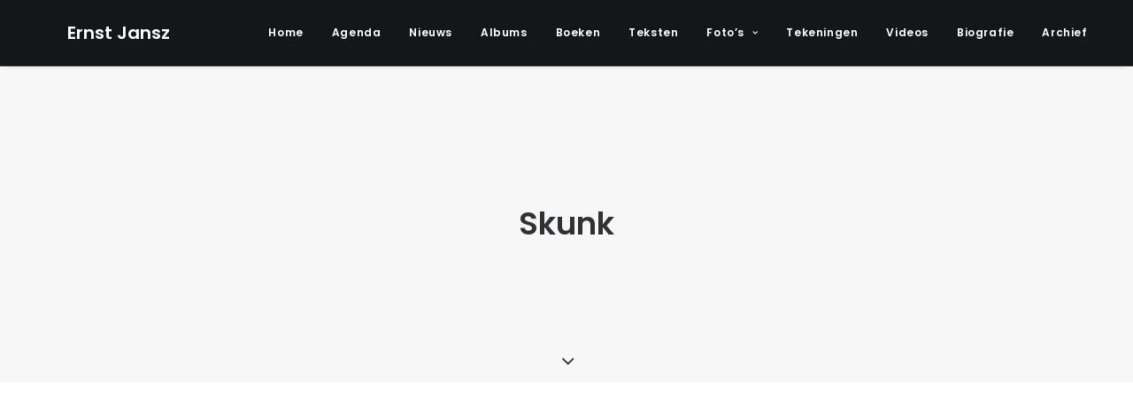

--- FILE ---
content_type: text/css
request_url: https://ernstjansz.com/wp-content/themes/uncode/library/css/style.css?ver=211197851
body_size: 77312
content:
/*
----------------------------------------------------------
[Table of contents]

#Normalize
#Scaffolding
#Type
#Lists
#Code
#Grid
#Tables
#Forms
#Buttons
#Icons
#Component-animations
#Button-groups
#Navs
#Navbar
#Breadcrumbs
#Panels
#Dividers
#Pricing-tables
#Fluid-objects
#Preloader
#Tooltip
#Post
#Portfolio

Menus
#Menu-Structure
#Menu-Position
#Menu-Toggle

Plugins
#Gallery-Utils
#iLightbox
#OwlCarousel
#OwlCarousel-Textual
#Justified-Gallery
#Slides Scroll
#Contact Form 7

Styles
#Elements-text
#Headers
#Thumbs
#Overlay
#Onepage-scroll
#Widgets
#Footer
#Comments
#Author
#Twitter
#Share
#VC Progress
#VC Pie
#VC Counter
#VC Countdown
#Media-Elements
#LiveSearch
#Shadows
#Corners
#Filters

Animations
#Animation

----------------------------------------------------------
*/
/*
----------------------------------------------------------

#Normalize

----------------------------------------------------------
*/
html {
  font-family: sans-serif;
  -ms-text-size-adjust: 100%;
  -webkit-text-size-adjust: 100%;
}
body {
  margin: 0;
}
article,
aside,
details,
figcaption,
figure,
footer,
header,
hgroup,
main,
nav,
section,
summary {
  display: block;
}
audio,
canvas,
progress,
video {
  display: inline-block;
  vertical-align: baseline;
}
audio:not([controls]) {
  display: none;
  height: 0;
}
[hidden],
template {
  display: none;
}
a {
  background: transparent;
}
a:active,
a:hover {
  outline: 0;
}
abbr[title] {
  border-bottom: 1px dotted;
}
b,
strong {
  font-weight: bold;
}
dfn {
  font-style: italic;
}
h1 {
  font-size: 2em;
  margin: 0.67em 0;
}
mark {
  background: #ff0;
  color: #000;
}
small {
  font-size: 80%;
}
sub,
sup {
  font-size: 75%;
  line-height: 0;
  position: relative;
  vertical-align: baseline;
}
sup {
  top: -0.5em;
}
sub {
  bottom: -0.25em;
}
img {
  border: 0;
}
svg:not(:root) {
  overflow: hidden;
}
figure {
  margin: 1em 40px;
}
hr {
  -moz-box-sizing: content-box;
  box-sizing: content-box;
  height: 0;
}
pre {
  overflow: auto;
  white-space: pre-wrap;
  word-wrap: break-word;
  word-break: break-all;
}
code,
kbd,
pre,
samp {
  font-family: monospace, monospace;
  font-size: 1em;
}
button,
input,
optgroup,
select,
textarea {
  color: inherit;
  font: inherit;
  margin: 0;
}
button {
  overflow: visible;
}
button,
select {
  text-transform: none;
}
button,
html input[type="button"],
input[type="reset"],
input[type="submit"] {
  -webkit-appearance: button;
  cursor: pointer;
}
button[disabled],
html input[disabled] {
  cursor: default;
}
button::-moz-focus-inner,
input::-moz-focus-inner {
  border: 0;
  padding: 0;
}
input {
  line-height: normal;
}
input[type="checkbox"],
input[type="radio"] {
  box-sizing: border-box;
  padding: 0;
}
input[type="number"]::-webkit-inner-spin-button,
input[type="number"]::-webkit-outer-spin-button {
  height: auto;
}
input[type="search"] {
  -webkit-appearance: textfield;
  -moz-box-sizing: content-box;
  -webkit-box-sizing: content-box;
  box-sizing: content-box;
}
input[type="search"]::-webkit-search-cancel-button,
input[type="search"]::-webkit-search-decoration {
  -webkit-appearance: none;
}
legend {
  border: 0;
  padding: 0;
}
textarea {
  overflow: auto;
}
optgroup {
  font-weight: bold;
}
table {
  border-collapse: collapse;
  border-spacing: 0;
}
td,
th {
  padding: 0;
}
script {
  display: none !important;
}
@media print {
  .box-container {
    width: 100% !important;
    margin-left: 0 !important;
  }
  .menu-container {
    width: 100% !important;
  }
  .animate_when_almost_visible {
    opacity: 1 !important;
    animation-name: none !important;
  }
  .icon-box-icon svg path {
    stroke-dasharray: initial !important;
    stroke-dashoffset: initial !important;
  }
}
/*
----------------------------------------------------------

#Scaffolding

----------------------------------------------------------
*/
* {
  box-sizing: border-box;
}
*:before,
*:after {
  box-sizing: border-box;
}
html {
  overflow-y: scroll;
  overflow-x: hidden;
  -webkit-overflow-scrolling: touch;
  height: 100%;
}
@media (max-width: 569px) {
  html {
    margin-top: 0px;
  }
}
body {
  height: 100%;
  -webkit-font-smoothing: antialiased;
  -moz-osx-font-smoothing: grayscale;
  -webkit-tap-highlight-color: rgba(0, 0, 0, 0.3);
  overflow: initial !important;
}
@media (max-width: 569px) {
  body.logged-in.admin-bar {
    padding-top: 46px !important;
  }
}
.box-wrapper {
  display: table;
  table-layout: fixed;
  width: 100%;
  height: 100%;
  overflow: hidden;
}
.box-container {
  display: table;
  width: 100%;
  height: 100%;
  table-layout: fixed;
  position: relative;
}
.main-background {
  overflow: hidden;
  position: fixed;
  top: 0;
  left: 0;
  right: 0;
  bottom: 0;
}
.main-background > div {
  width: 100%;
  height: 100%;
}
.main-wrapper {
  position: relative;
  width: 100%;
}
body:not(.uncode-unmodal-overlay-visible) .main-wrapper {
  z-index: 0;
}
.hmenu .main-wrapper,
body.uncode-fullpage:not(.vmenu):not(.menu-offcanvas) .main-wrapper {
  display: table-row;
}
body:not(.menu-offcanvas) .main-wrapper {
  height: 100%;
}
.main-container .row-content {
  height: 100%;
}
@media (max-width: 959px) {
  .main-container {
    padding-top: 0px !important;
  }
}
.sections-container {
  display: table;
  table-layout: fixed;
  width: 100%;
  height: 100%;
}
.page-wrapper,
.page-body {
  display: table-row;
  width: 100%;
  height: 100%;
}
.page-body {
  position: relative;
}
.main-container > .row > .row-inner > div[class*=col-lg-]:not(:first-child),
.main-container > .row:not(:first-child) > .row-inner > div[class*=col-lg-] {
  border-top-width: 0px !important;
}
.no-vmargin > .row-inner > div[class*=col-lg-]:not(.logo-container) {
  padding: 0px;
}
@media (max-width: 569px) {
  body.menu-mobile-centered .mobile-hidden:not(.social-icon):not(.menu-social):not(.menu-icons) {
    display: none !important;
  }
  body:not(.menu-mobile-centered) .mobile-hidden {
    display: none !important;
  }
  body.hmenu-center-split .mobile-hidden.menu-icons,
  body.hmenu-center-split .mobile-hidden.social-icon {
    display: inline-block !important;
  }
}
@media (min-width: 570px) and (max-width: 959px) {
  body.menu-mobile-centered .tablet-hidden:not(.social-icon):not(.menu-social):not(.menu-icons) {
    display: none !important;
  }
  body:not(.menu-mobile-centered) .tablet-hidden {
    display: none !important;
  }
  body.hmenu-center-split .tablet-hidden.menu-icons,
  body.hmenu-center-split .tablet-hidden.social-icon {
    display: inline-block !important;
  }
}
@media (min-width: 960px) {
  .desktop-hidden {
    display: none !important;
  }
}
.post-wrapper,
.margin-auto {
  margin: auto;
}
input,
button,
select,
textarea {
  font-family: inherit;
  font-size: inherit;
  line-height: inherit;
}
a {
  outline: 0;
  border: 0;
  text-decoration: none;
}
a:hover,
a:focus,
a.active {
  text-decoration: none;
}
*:focus {
  outline: none;
}
button {
  outline: 0;
  border: 0;
}
figure {
  margin: 0;
  max-width: 100%;
}
img {
  max-width: 100%;
  height: auto;
}
img.adaptive-async,
img.async-done {
  width: 100%;
  height: auto;
  max-width: none;
}
.async-blurred {
  filter: blur(10px);
  transition: filter 0.3s ease-out;
}
.async-blurred.async-done {
  filter: blur(0px);
}
.img-responsive {
  display: block;
  max-width: 100%;
  height: auto;
}
.img-round .t-entry-visual-cont > a,
.tmb-round .t-entry-visual-cont > a,
.img-round .t-entry-visual-cont > .dummy,
.tmb-round .t-entry-visual-cont > .dummy {
  perspective: 1000px;
  overflow: hidden;
}
.img-thumbnail {
  display: inline-block;
  max-width: 100%;
  height: auto;
}
.img-circle {
  border-radius: 50%;
}
.img-circle > img {
  border-radius: 50%;
}
hr {
  margin: 27px 0px 27px 0px;
  border: 0;
  border-top-width: 1px;
  border-style: solid;
}
hr.separator-no-padding {
  margin-top: 0px;
  margin-bottom: 0px;
}
hr.separator-double-padding {
  margin: 54px 0px 54px 0px;
}
hr.no-top-margin {
  margin-top: 0px;
}
hr.double-top-margin {
  margin-top: 72px;
}
hr.dotted {
  border-style: dotted;
}
hr.dashed {
  border-style: dashed;
}
hr.separator-break {
  margin-left: auto;
  margin-right: auto;
}
.uncode_text_column > *:first-child {
  margin-top: 0px;
}
.detail-container {
  display: table;
  table-layout: fixed;
}
.detail-container .detail-label {
  min-width: 108px;
  display: table-cell;
}
.align_center .detail-container .detail-label {
  margin: auto;
  min-width: 0;
}
.detail-container .detail-value {
  display: table-cell;
  padding: 0px 9px 0px 9px;
}
.detail-container a {
  font-weight: 400;
  color: inherit;
}
.style-light .detail-container a,
.style-dark .style-ligh .detail-container a {
  color: inherit !important;
}
.inline-meta .detail-container {
  display: inline-block;
  table-layout: auto;
}
.inline-meta .detail-container > span {
  display: inline-block;
}
.align_left .inline-meta .detail-container:not(last-child) {
  margin-right: 18px;
}
.align_right .inline-meta .detail-container:not(last-child) {
  margin-left: 18px;
}
.align_center .inline-meta .detail-container:not(last-child) {
  margin-left: 9px;
  margin-right: 9px;
}
.inline-meta .detail-container .detail-label {
  min-width: 0;
  display: inline-block;
}
.std-block-padding {
  padding: 72px 36px 72px 36px;
}
@media (max-width: 1499px) {
  .std-block-padding {
    padding: 54px 36px 54px 36px;
  }
}
@media (max-width: 959px) {
  .std-block-padding {
    padding: 36px 36px 36px 36px;
  }
}
.std-top-padding {
  padding-top: 72px;
}
@media (max-width: 1499px) {
  .std-top-padding {
    padding-top: 54px;
  }
}
@media (max-width: 959px) {
  .std-top-padding {
    padding-top: 36px;
  }
}
.std-bottom-padding {
  padding-bottom: 72px;
}
@media (max-width: 1499px) {
  .std-bottom-padding {
    padding-bottom: 54px;
  }
}
@media (max-width: 959px) {
  .std-bottom-padding {
    padding-bottom: 36px;
  }
}
.body-borders > * {
  position: fixed;
  z-index: 11000;
}
.body-borders .top-border {
  top: 0;
  left: 0;
  width: 100%;
}
.body-borders .right-border {
  top: 0;
  right: 0;
  height: 100%;
}
.body-borders .bottom-border {
  bottom: 0;
  left: 0;
  width: 100%;
}
.body-borders .left-border {
  top: 0;
  left: 0;
  height: 100%;
}
.body-borders[data-border="9"] .top-border,
.body-borders[data-border="9"] .bottom-border {
  height: 9px;
}
.body-borders[data-border="9"] .right-border,
.body-borders[data-border="9"] .left-border {
  width: 9px;
}
.body-borders[data-border="18"] .top-border,
.body-borders[data-border="18"] .bottom-border {
  height: 18px;
}
.body-borders[data-border="18"] .right-border,
.body-borders[data-border="18"] .left-border {
  width: 18px;
}
@media (max-width: 959px) {
  .body-borders[data-border="18"] .top-border,
  .body-borders[data-border="18"] .bottom-border {
    height: 9px;
  }
  .body-borders[data-border="18"] .right-border,
  .body-borders[data-border="18"] .left-border {
    width: 9px;
  }
}
.body-borders[data-border="27"] .top-border,
.body-borders[data-border="27"] .bottom-border {
  height: 27px;
}
.body-borders[data-border="27"] .right-border,
.body-borders[data-border="27"] .left-border {
  width: 27px;
}
@media (max-width: 959px) {
  .body-borders[data-border="27"] .top-border,
  .body-borders[data-border="27"] .bottom-border {
    height: 9px;
  }
  .body-borders[data-border="27"] .right-border,
  .body-borders[data-border="27"] .left-border {
    width: 9px;
  }
}
.body-borders[data-border="36"] .top-border,
.body-borders[data-border="36"] .bottom-border {
  height: 36px;
}
.body-borders[data-border="36"] .right-border,
.body-borders[data-border="36"] .left-border {
  width: 36px;
}
@media (max-width: 959px) {
  .body-borders[data-border="36"] .top-border,
  .body-borders[data-border="36"] .bottom-border {
    height: 9px;
  }
  .body-borders[data-border="36"] .right-border,
  .body-borders[data-border="36"] .left-border {
    width: 9px;
  }
}
body[data-border="9"] .box-wrapper {
  padding-bottom: 9px;
}
body[data-border="9"] .footer-scroll-top {
  padding-right: 9px;
  padding-bottom: 9px;
}
body[data-border="9"] .overlay .menu-close-search {
  margin: 9px;
}
body[data-border="9"] .onepage-pagination {
  margin: 9px;
}
@media (min-width: 960px) {
  body[data-border="9"] .vmenu-container {
    padding-top: 9px;
    height: calc(100% -  9px ) !important;
  }
}
body[data-border="18"] .box-wrapper {
  padding-bottom: 18px;
}
body[data-border="18"] .footer-scroll-top {
  padding-right: 18px;
  padding-bottom: 18px;
}
body[data-border="18"] .overlay .menu-close-search {
  margin: 18px;
}
body[data-border="18"] .onepage-pagination {
  margin: 18px;
}
@media (max-width: 959px) {
  body[data-border="18"] .box-wrapper {
    padding-bottom: 9px;
  }
  body[data-border="18"] .footer-scroll-top {
    padding-right: 9px;
    padding-bottom: 9px;
  }
  body[data-border="18"] .overlay .menu-close-search {
    margin: 9px;
  }
  body[data-border="18"] .onepage-pagination {
    margin: 9px;
  }
}
@media (min-width: 960px) {
  body[data-border="18"] .vmenu-container {
    padding-top: 18px;
    height: calc(100% -  18px ) !important;
  }
}
body[data-border="27"] .box-wrapper {
  padding-bottom: 27px;
}
body[data-border="27"] .footer-scroll-top {
  padding-right: 27px;
  padding-bottom: 27px;
}
body[data-border="27"] .overlay .menu-close-search {
  margin: 27px;
}
body[data-border="27"] .onepage-pagination {
  margin: 27px;
}
@media (max-width: 959px) {
  body[data-border="27"] .box-wrapper {
    padding-bottom: 9px;
  }
  body[data-border="27"] .footer-scroll-top {
    padding-right: 9px;
    padding-bottom: 9px;
  }
  body[data-border="27"] .overlay .menu-close-search {
    margin: 9px;
  }
  body[data-border="27"] .onepage-pagination {
    margin: 9px;
  }
}
@media (min-width: 960px) {
  body[data-border="27"] .vmenu-container {
    padding-top: 27px;
    height: calc(100% -  27px ) !important;
  }
}
body[data-border="36"] .box-wrapper {
  padding-bottom: 36px;
}
body[data-border="36"] .footer-scroll-top {
  padding-right: 36px;
  padding-bottom: 36px;
}
body[data-border="36"] .overlay .menu-close-search {
  margin: 36px;
}
body[data-border="36"] .onepage-pagination {
  margin: 36px;
}
@media (max-width: 959px) {
  body[data-border="36"] .box-wrapper {
    padding-bottom: 9px;
  }
  body[data-border="36"] .footer-scroll-top {
    padding-right: 9px;
    padding-bottom: 9px;
  }
  body[data-border="36"] .overlay .menu-close-search {
    margin: 9px;
  }
  body[data-border="36"] .onepage-pagination {
    margin: 9px;
  }
}
@media (min-width: 960px) {
  body[data-border="36"] .vmenu-container {
    padding-top: 36px;
    height: calc(100% -  36px ) !important;
  }
}
/*
----------------------------------------------------------

#Type

----------------------------------------------------------
*/
b,
strong {
  font-weight: 600;
}
h1,
h2,
h3,
h4,
h5,
h6,
.heading-text > p {
  -webkit-font-smoothing: antialiased;
}
.media-modal.wp-core-ui h1,
.media-modal.wp-core-ui h2,
.media-modal.wp-core-ui h3,
.media-modal.wp-core-ui h4,
.media-modal.wp-core-ui h5,
.media-modal.wp-core-ui h6,
.media-modal.wp-core-ui .heading-text > p {
  font-size: initial !important;
}
h1,
.h1 {
  font-size: 35px;
  line-height: 1.2;
  margin: 27px 0 0;
}
@media (max-width: 339px) {
  h1,
  .h1 {
    font-size: 28px;
  }
}
h2,
.h2 {
  font-size: 29px;
  line-height: 1.2;
  margin: 27px 0 0;
}
h3,
.h3 {
  font-size: 24px;
  line-height: 1.2;
  margin: 27px 0 0;
}
h4,
.h4 {
  font-size: 20px;
  line-height: 1.2;
  margin: 27px 0 0;
}
h5,
.h5 {
  font-size: 17px;
  line-height: 1.2;
  margin: 27px 0 0;
}
h6,
.h6 {
  font-size: 14px;
  line-height: 1.2;
  margin: 27px 0 0;
}
p,
li,
dt,
dd,
dl,
address,
label,
small,
pre,
code {
  line-height: 1.75;
  margin: 18px 0px 0px 0px;
}
.media-modal.wp-core-ui p,
.media-modal.wp-core-ui li,
.media-modal.wp-core-ui dt,
.media-modal.wp-core-ui dd,
.media-modal.wp-core-ui dl,
.media-modal.wp-core-ui address,
.media-modal.wp-core-ui label,
.media-modal.wp-core-ui small,
.media-modal.wp-core-ui pre,
.media-modal.wp-core-ui code {
  line-height: 18px;
  margin: 0;
  font-size: inherit;
}
p.text-top-reduced {
  margin-top: 9px;
}
div.text-top-reduced > *:first-child {
  margin-top: 9px;
}
small,
figcaption {
  font-size: 12px;
}
figcaption {
  line-height: normal;
  margin: 9px 0px 0px 0px;
}
ul,
ol {
  margin: 18px 0px 0px 0px;
  padding-left: 18px;
}
ul,
ol {
  padding: 0;
}
ul i,
ol i {
  margin-right: 18px;
}
ul {
  list-style: none;
}
ol {
  margin-left: 18px;
}
.list-align ol {
  list-style-position: inside;
  margin-left: 0;
}
ul li,
ol li {
  margin-top: 0;
}
ul > li > ul,
ol > li > ol {
  margin-left: 9px;
  padding-left: 0;
  margin-top: 0;
}
dl {
  margin: 18px 18px 0px 18px;
}
dl dt {
  font-weight: 600;
}
dl.variation dt,
dl.variation dd {
  font-weight: 500;
}
dd {
  margin-top: 0;
}
dl dd {
  margin-bottom: 0px;
}
dl dt:first-child {
  margin-top: 0px;
}
blockquote {
  margin: 36px 0px 36px 0px;
  padding: 0px 0px 0px 36px;
  border-left: 2px solid;
}
blockquote p {
  font-size: 18px;
  line-height: 1.75;
  margin: 18px 0 0;
}
blockquote p:first-child {
  margin-top: 0px;
}
blockquote small {
  font-size: 13px;
  margin: 9px 0px 0px 0px;
  margin-bottom: 0;
  display: inline;
  letter-spacing: 0 !important;
}
blockquote small:before {
  content: "—";
  margin: 0px 9px 0px 0px;
}
blockquote.pullquote > p:first-of-type,
blockquote.pullquote .pullquote__content {
  quotes: "\201C" "\201D";
}
blockquote.pullquote > p:first-of-type:before,
blockquote.pullquote .pullquote__content:before {
  content: open-quote;
  font-size: 1.5em;
  line-height: 0;
  vertical-align: -0.25em;
  margin-right: .2em;
}
blockquote.pullquote > p:first-of-type:after,
blockquote.pullquote .pullquote__content:after {
  content: close-quote;
  font-size: 1.5em;
  line-height: 0;
  vertical-align: -0.25em;
  margin-left: .1em;
}
cite {
  font-style: normal;
}
mark {
  color: #ffffff;
  padding: 1px 4px;
  border-radius: 2px;
  font-weight: 600;
}
.messagebox_text {
  color: #ffffff;
  padding: 18px;
  border-radius: 4px;
  font-weight: 600;
}
.messagebox_text > * {
  margin-top: 0;
}
.text-left {
  text-align: left;
}
.text-right {
  text-align: right;
}
.text-center {
  text-align: center;
}
.text-justify {
  text-align: justify;
}
.text-uppercase {
  text-transform: uppercase;
}
.btn-custom-typo.text-uppercase {
  text-transform: uppercase !important;
}
.text-capitalize {
  text-transform: capitalize;
}
.btn-custom-typo.text-capitalize {
  text-transform: capitalize !important;
}
.text-lowercase {
  text-transform: lowercase;
}
.btn-custom-typo.text-lowercase {
  text-transform: lowercase !important;
}
.text-initial {
  text-transform: initial;
}
.btn-custom-typo.text-initial {
  text-transform: initial !important;
}
.text-lead,
.text-lead:not(ul) > * {
  line-height: 1.75;
  margin: 36px 0px 0px 0px;
}
.text-lead.text-top-reduced {
  margin: 9px 0px 0px 0px;
}
.text-bold {
  font-weight: 600;
}
.no-letterspace {
  letter-spacing: 0 !important;
}
.text-italic {
  font-style: italic;
}
.font-weight-100,
.font-weight-100 *:not(strong):not(b),
.btn-custom-typo.font-weight-100 {
  font-weight: 100 !important;
}
.font-weight-200,
.font-weight-200 *:not(strong):not(b),
.btn-custom-typo.font-weight-200 {
  font-weight: 200 !important;
}
.font-weight-300,
.font-weight-300 *:not(strong):not(b),
.btn-custom-typo.font-weight-300 {
  font-weight: 300 !important;
}
.font-weight-400,
.font-weight-400 *:not(strong):not(b),
.btn-custom-typo.font-weight-400 {
  font-weight: 400 !important;
}
.font-weight-500,
.font-weight-500 *:not(strong):not(b),
.btn-custom-typo.font-weight-500 {
  font-weight: 500 !important;
}
.font-weight-600,
.font-weight-600 *:not(strong):not(b),
.btn-custom-typo.font-weight-600 {
  font-weight: 600 !important;
}
.font-weight-700,
.font-weight-700 *:not(strong):not(b),
.btn-custom-typo.font-weight-700 {
  font-weight: 700 !important;
}
.font-weight-800,
.font-weight-800 *:not(strong):not(b),
.btn-custom-typo.font-weight-800 {
  font-weight: 800 !important;
}
.font-weight-900,
.font-weight-900 *:not(strong):not(b),
.btn-custom-typo.font-weight-900 {
  font-weight: 900 !important;
}
.text-icon i {
  position: relative;
  top: 1px;
  display: inline-block;
}
.text-icon .text-icon__icon {
  display: inline-block;
}
.text-icon--before i {
  margin-right: 9px;
}
.text-icon--after i {
  margin-left: 9px;
}
/*
----------------------------------------------------------

#Lists

----------------------------------------------------------
*/
ul.icons {
  margin: 0;
  padding: 0 !important;
}
ul.icons li {
  list-style: none;
  margin: 5px 0px 0px 0px;
  vertical-align: top;
}
ul.icons li .fa {
  margin-right: 13.5px;
  font-size: 1em;
  line-height: .7em;
  position: relative;
  top: 0.1em;
}
.uncode-list ul.text-large li {
  font-size: 1.2em;
}
/*
----------------------------------------------------------

#Code

----------------------------------------------------------
*/
code,
kbd,
pre,
samp {
  font-family: Monaco, monospace;
  border-radius: 2px;
  font-size: 13px;
  line-height: 1.75;
  margin: 18px 0 0;
}
.messagebox_text code,
.messagebox_text kbd,
.messagebox_text pre,
.messagebox_text samp {
  background: none !important;
  color: inherit !important;
}
code {
  padding: 4px;
}
pre {
  display: block;
  margin: 36px 0px 36px 0px;
  padding: 36px 36px 36px 36px;
  border: 1px solid;
}
/*
----------------------------------------------------------

#Grid

----------------------------------------------------------
*/
/*
----------------------------------------------------------
#Rows
----------------------------------------------------------
*/
.row-inner {
  display: table-row;
}
@media (max-width: 959px) {
  .row-inner {
    display: table;
    table-layout: fixed;
    width: 100%;
  }
  .ie:not(.ie11) .row-inner,
  .safari5 .row-inner,
  .android4 .row-inner {
    display: block;
  }
  .post-wrapper > .post-body > .row-container > .row-parent > .row-inner {
    width: 100%;
  }
}
@media (min-width: 960px) {
  .row-inner.restrict,
  .row-inner.restrict > div {
    height: 1px;
  }
}
@media (min-width: 960px) {
  .row-inner.expand {
    height: 100%;
  }
}
.row-inner + .row-inner {
  margin: 18px 0px 0px 0px;
}
.row {
  display: table;
  table-layout: fixed;
  width: 100%;
  position: relative;
}
html.ie:not(.ie11) .page-wrapper .row.row-parent,
html.safari5 .page-wrapper .row.row-parent,
html.android4 .page-wrapper .row.row-parent {
  display: block;
}
@media (max-width: 959px) {
  .row .row-internal {
    height: auto;
  }
}
@media (min-width: 570px) {
  .row.row-max-height {
    max-height: none;
  }
}
@media (max-width: 959px) {
  .row[data-minheight] > .row-inner > div[class*=col-lg-] {
    height: 100%;
  }
}
.row .uncol {
  display: block;
  overflow: hidden;
  position: relative;
}
.row .uncoltable {
  display: table;
  table-layout: fixed;
  position: relative;
  width: 100%;
  height: 100%;
}
@media (max-width: 959px) {
  .row .uncoltable {
    padding-top: 0 !important;
  }
}
.row .uncell {
  display: table-cell;
  position: relative;
  height: 100%;
  vertical-align: inherit;
  border: 0;
}
.ie .row .uncell,
.safari5 .row .uncell,
.android4 .row .uncell {
  position: static;
}
.row .uncell.no-block-padding {
  padding: 0px 0px 0px 0px;
}
.row .uncell.one-block-padding {
  padding: 1px;
}
.row .column-rows {
  padding: 0px !important;
}
.row .column-rows > .uncont {
  box-sizing: border-box;
  height: 100%;
}
@media (min-width: 960px) {
  .row .uncont.col-custom-width {
    border: 36px;
    border-style: solid;
    border-color: transparent;
    border-top-width: 0px;
    border-bottom-width: 0px;
    background-clip: padding-box;
  }
}
.row .uncont > * {
  position: relative;
}
.row div[class*=col-lg-].align_center > .uncol > .uncoltable > .uncell > .uncont,
.row div[class*=col-lg-] .row-inner .align_center > .uncol > .uncoltable > .uncell > .uncont {
  text-align: center;
}
.row div[class*=col-lg-].align_center > .uncol > .uncoltable > .uncell > .uncont .btn,
.row div[class*=col-lg-] .row-inner .align_center > .uncol > .uncoltable > .uncell > .uncont .btn,
.row div[class*=col-lg-].align_center > .uncol > .uncoltable > .uncell > .uncont .btn-link,
.row div[class*=col-lg-] .row-inner .align_center > .uncol > .uncoltable > .uncell > .uncont .btn-link {
  transform-origin: center;
}
.row div[class*=col-lg-].align_center > .uncol > .uncoltable > .uncell > .uncont hr,
.row div[class*=col-lg-] .row-inner .align_center > .uncol > .uncoltable > .uncell > .uncont hr,
.row div[class*=col-lg-].align_center > .uncol > .uncoltable > .uncell > .uncont .icon-media,
.row div[class*=col-lg-] .row-inner .align_center > .uncol > .uncoltable > .uncell > .uncont .icon-media {
  margin-left: auto;
  margin-right: auto;
}
.row div[class*=col-lg-].align_right > .uncol > .uncoltable > .uncell > .uncont,
.row div[class*=col-lg-] .row-inner .align_right > .uncol > .uncoltable > .uncell > .uncont {
  text-align: right;
}
@media (max-width: 569px) {
  .row div[class*=col-lg-].align_right > .uncol > .uncoltable > .uncell > .uncont .btn,
  .row div[class*=col-lg-] .row-inner .align_right > .uncol > .uncoltable > .uncell > .uncont .btn,
  .row div[class*=col-lg-].align_right > .uncol > .uncoltable > .uncell > .uncont .btn-link,
  .row div[class*=col-lg-] .row-inner .align_right > .uncol > .uncoltable > .uncell > .uncont .btn-link {
    transform-origin: right;
  }
}
.row div[class*=col-lg-].align_right > .uncol > .uncoltable > .uncell > .uncont hr,
.row div[class*=col-lg-] .row-inner .align_right > .uncol > .uncoltable > .uncell > .uncont hr,
.row div[class*=col-lg-].align_right > .uncol > .uncoltable > .uncell > .uncont .icon-media,
.row div[class*=col-lg-] .row-inner .align_right > .uncol > .uncoltable > .uncell > .uncont .icon-media {
  margin-right: 0;
  margin-left: auto;
}
.row div[class*=col-lg-].align_left > .uncol > .uncoltable > .uncell > .uncont,
.row div[class*=col-lg-] .row-inner .align_left > .uncol > .uncoltable > .uncell > .uncont {
  text-align: left;
}
@media (max-width: 569px) {
  .row div[class*=col-lg-].align_left > .uncol > .uncoltable > .uncell > .uncont .btn,
  .row div[class*=col-lg-] .row-inner .align_left > .uncol > .uncoltable > .uncell > .uncont .btn,
  .row div[class*=col-lg-].align_left > .uncol > .uncoltable > .uncell > .uncont .btn-link,
  .row div[class*=col-lg-] .row-inner .align_left > .uncol > .uncoltable > .uncell > .uncont .btn-link {
    transform-origin: left;
  }
}
.row div[class*=col-lg-].align_left > .uncol > .uncoltable > .uncell > .uncont hr,
.row div[class*=col-lg-] .row-inner .align_left > .uncol > .uncoltable > .uncell > .uncont hr,
.row div[class*=col-lg-].align_left > .uncol > .uncoltable > .uncell > .uncont .icon-media,
.row div[class*=col-lg-] .row-inner .align_left > .uncol > .uncoltable > .uncell > .uncont .icon-media {
  margin-right: auto;
  margin-left: 0;
}
@media (min-width: 570px) and (max-width: 959px) {
  .row div[class*=col-lg-].align_center_tablet > .uncol > .uncoltable > .uncell > .uncont,
  .row div[class*=col-lg-] .row-inner .align_center_tablet > .uncol > .uncoltable > .uncell > .uncont {
    text-align: center;
  }
  .row div[class*=col-lg-].align_center_tablet > .uncol > .uncoltable > .uncell > .uncont .btn,
  .row div[class*=col-lg-] .row-inner .align_center_tablet > .uncol > .uncoltable > .uncell > .uncont .btn,
  .row div[class*=col-lg-].align_center_tablet > .uncol > .uncoltable > .uncell > .uncont .btn-link,
  .row div[class*=col-lg-] .row-inner .align_center_tablet > .uncol > .uncoltable > .uncell > .uncont .btn-link {
    transform-origin: center;
  }
  .row div[class*=col-lg-].align_center_tablet > .uncol > .uncoltable > .uncell > .uncont hr,
  .row div[class*=col-lg-] .row-inner .align_center_tablet > .uncol > .uncoltable > .uncell > .uncont hr,
  .row div[class*=col-lg-].align_center_tablet > .uncol > .uncoltable > .uncell > .uncont .icon-media,
  .row div[class*=col-lg-] .row-inner .align_center_tablet > .uncol > .uncoltable > .uncell > .uncont .icon-media {
    margin-left: auto;
    margin-right: auto;
  }
}
@media (max-width: 569px) {
  .row div[class*=col-lg-].align_center_mobile > .uncol > .uncoltable > .uncell > .uncont,
  .row div[class*=col-lg-] .row-inner .align_center_mobile > .uncol > .uncoltable > .uncell > .uncont {
    text-align: center;
  }
  .row div[class*=col-lg-].align_center_mobile > .uncol > .uncoltable > .uncell > .uncont .btn,
  .row div[class*=col-lg-] .row-inner .align_center_mobile > .uncol > .uncoltable > .uncell > .uncont .btn,
  .row div[class*=col-lg-].align_center_mobile > .uncol > .uncoltable > .uncell > .uncont .btn-link,
  .row div[class*=col-lg-] .row-inner .align_center_mobile > .uncol > .uncoltable > .uncell > .uncont .btn-link {
    transform-origin: center;
  }
  .row div[class*=col-lg-].align_center_mobile > .uncol > .uncoltable > .uncell > .uncont hr,
  .row div[class*=col-lg-] .row-inner .align_center_mobile > .uncol > .uncoltable > .uncell > .uncont hr,
  .row div[class*=col-lg-].align_center_mobile > .uncol > .uncoltable > .uncell > .uncont .icon-media,
  .row div[class*=col-lg-] .row-inner .align_center_mobile > .uncol > .uncoltable > .uncell > .uncont .icon-media {
    margin-left: auto;
    margin-right: auto;
  }
}
@media (min-width: 570px) and (max-width: 959px) {
  .row div[class*=col-lg-].align_left_tablet > .uncol > .uncoltable > .uncell > .uncont,
  .row div[class*=col-lg-] .row-inner .align_left_tablet > .uncol > .uncoltable > .uncell > .uncont {
    text-align: left;
  }
  .row div[class*=col-lg-].align_left_tablet > .uncol > .uncoltable > .uncell > .uncont .btn,
  .row div[class*=col-lg-] .row-inner .align_left_tablet > .uncol > .uncoltable > .uncell > .uncont .btn,
  .row div[class*=col-lg-].align_left_tablet > .uncol > .uncoltable > .uncell > .uncont .btn-link,
  .row div[class*=col-lg-] .row-inner .align_left_tablet > .uncol > .uncoltable > .uncell > .uncont .btn-link {
    transform-origin: left;
  }
  .row div[class*=col-lg-].align_left_tablet > .uncol > .uncoltable > .uncell > .uncont hr,
  .row div[class*=col-lg-] .row-inner .align_left_tablet > .uncol > .uncoltable > .uncell > .uncont hr,
  .row div[class*=col-lg-].align_left_tablet > .uncol > .uncoltable > .uncell > .uncont .icon-media,
  .row div[class*=col-lg-] .row-inner .align_left_tablet > .uncol > .uncoltable > .uncell > .uncont .icon-media {
    margin-right: auto;
    margin-left: 0;
  }
}
@media (max-width: 569px) {
  .row div[class*=col-lg-].align_left_mobile > .uncol > .uncoltable > .uncell > .uncont,
  .row div[class*=col-lg-] .row-inner .align_left_mobile > .uncol > .uncoltable > .uncell > .uncont {
    text-align: left;
  }
  .row div[class*=col-lg-].align_left_mobile > .uncol > .uncoltable > .uncell > .uncont .btn,
  .row div[class*=col-lg-] .row-inner .align_left_mobile > .uncol > .uncoltable > .uncell > .uncont .btn,
  .row div[class*=col-lg-].align_left_mobile > .uncol > .uncoltable > .uncell > .uncont .btn-link,
  .row div[class*=col-lg-] .row-inner .align_left_mobile > .uncol > .uncoltable > .uncell > .uncont .btn-link {
    transform-origin: left;
  }
  .row div[class*=col-lg-].align_left_mobile > .uncol > .uncoltable > .uncell > .uncont hr,
  .row div[class*=col-lg-] .row-inner .align_left_mobile > .uncol > .uncoltable > .uncell > .uncont hr,
  .row div[class*=col-lg-].align_left_mobile > .uncol > .uncoltable > .uncell > .uncont .icon-media,
  .row div[class*=col-lg-] .row-inner .align_left_mobile > .uncol > .uncoltable > .uncell > .uncont .icon-media {
    margin-right: auto;
    margin-left: 0;
  }
}
@media (min-width: 570px) and (max-width: 959px) {
  .row div[class*=col-lg-].align_right_tablet > .uncol > .uncoltable > .uncell > .uncont,
  .row div[class*=col-lg-] .row-inner .align_right_tablet > .uncol > .uncoltable > .uncell > .uncont {
    text-align: right;
  }
  .row div[class*=col-lg-].align_right_tablet > .uncol > .uncoltable > .uncell > .uncont .btn,
  .row div[class*=col-lg-] .row-inner .align_right_tablet > .uncol > .uncoltable > .uncell > .uncont .btn,
  .row div[class*=col-lg-].align_right_tablet > .uncol > .uncoltable > .uncell > .uncont .btn-link,
  .row div[class*=col-lg-] .row-inner .align_right_tablet > .uncol > .uncoltable > .uncell > .uncont .btn-link {
    transform-origin: right;
  }
  .row div[class*=col-lg-].align_right_tablet > .uncol > .uncoltable > .uncell > .uncont hr,
  .row div[class*=col-lg-] .row-inner .align_right_tablet > .uncol > .uncoltable > .uncell > .uncont hr,
  .row div[class*=col-lg-].align_right_tablet > .uncol > .uncoltable > .uncell > .uncont .icon-media,
  .row div[class*=col-lg-] .row-inner .align_right_tablet > .uncol > .uncoltable > .uncell > .uncont .icon-media {
    margin-right: 0;
    margin-left: auto;
  }
}
@media (max-width: 569px) {
  .row div[class*=col-lg-].align_right_mobile > .uncol > .uncoltable > .uncell > .uncont,
  .row div[class*=col-lg-] .row-inner .align_right_mobile > .uncol > .uncoltable > .uncell > .uncont {
    text-align: right;
  }
  .row div[class*=col-lg-].align_right_mobile > .uncol > .uncoltable > .uncell > .uncont .btn,
  .row div[class*=col-lg-] .row-inner .align_right_mobile > .uncol > .uncoltable > .uncell > .uncont .btn,
  .row div[class*=col-lg-].align_right_mobile > .uncol > .uncoltable > .uncell > .uncont .btn-link,
  .row div[class*=col-lg-] .row-inner .align_right_mobile > .uncol > .uncoltable > .uncell > .uncont .btn-link {
    transform-origin: right;
  }
  .row div[class*=col-lg-].align_right_mobile > .uncol > .uncoltable > .uncell > .uncont hr,
  .row div[class*=col-lg-] .row-inner .align_right_mobile > .uncol > .uncoltable > .uncell > .uncont hr,
  .row div[class*=col-lg-].align_right_mobile > .uncol > .uncoltable > .uncell > .uncont .icon-media,
  .row div[class*=col-lg-] .row-inner .align_right_mobile > .uncol > .uncoltable > .uncell > .uncont .icon-media {
    margin-right: 0;
    margin-left: auto;
  }
}
.row div[class*=col-lg-].pos-left > .uncol > .uncoltable > .uncell > .uncont {
  margin: 0px;
}
.row div[class*=col-lg-].pos-center > .uncol > .uncoltable > .uncell > .uncont {
  margin: 0 auto;
}
.row div[class*=col-lg-].pos-right > .uncol > .uncoltable > .uncell > .uncont {
  margin-left: auto;
}
.row div[class*=col-lg-].pos-top,
.row div[class*=col-lg-].pos-top .uncell {
  vertical-align: top;
}
.row div[class*=col-lg-].pos-middle .uncell,
.row div[class*=col-lg-].pos-middle {
  vertical-align: middle;
}
.row div[class*=col-lg-].pos-bottom,
.row div[class*=col-lg-].pos-bottom .uncell {
  vertical-align: bottom;
}
@media (max-width: 959px) {
  html.firefox .row div[class*=col-lg-].pos-bottom,
  html.firefox .row div[class*=col-lg-].pos-middle {
    height: inherit !important;
  }
}
@media (max-width: 959px) {
  .row div[class*=col-lg-] {
    padding: 36px 0px 0px 0px;
  }
}
.row div.column_child.align_center > .uncol > .uncoltable > .uncell > .uncont {
  text-align: center;
}
.row div.column_child.align_center > .uncol > .uncoltable > .uncell > .uncont hr {
  margin-left: auto;
  margin-right: auto;
}
.row div.column_child.align_justify > .uncol > .uncoltable > .uncell > .uncont {
  text-align: justify;
}
.row div.column_child.align_justify > .uncol > .uncoltable > .uncell > .uncont hr {
  margin-left: auto;
  margin-right: auto;
}
.row div.column_child.align_right > .uncol > .uncoltable > .uncell > .uncont {
  text-align: right;
}
.row div.column_child.align_right > .uncol > .uncoltable > .uncell > .uncont hr {
  margin-right: 0;
  margin-left: auto;
}
.row div.column_child.align_left > .uncol > .uncoltable > .uncell > .uncont {
  text-align: left;
}
.row div.column_child.align_left > .uncol > .uncoltable > .uncell > .uncont hr {
  margin-right: auto;
  margin-left: 0;
}
@media (min-width: 570px) and (max-width: 959px) {
  .row div.column_child.align_center_tablet > .uncol > .uncoltable > .uncell > .uncont {
    text-align: center;
  }
  .row div.column_child.align_center_tablet > .uncol > .uncoltable > .uncell > .uncont hr {
    margin-left: auto;
    margin-right: auto;
  }
}
@media (max-width: 569px) {
  .row div.column_child.align_center_mobile > .uncol > .uncoltable > .uncell > .uncont {
    text-align: center;
  }
  .row div.column_child.align_center_mobile > .uncol > .uncoltable > .uncell > .uncont hr {
    margin-left: auto;
    margin-right: auto;
  }
}
@media (min-width: 570px) and (max-width: 959px) {
  .row div.column_child.align_left_tablet > .uncol > .uncoltable > .uncell > .uncont {
    text-align: left;
  }
  .row div.column_child.align_left_tablet > .uncol > .uncoltable > .uncell > .uncont hr {
    margin-right: auto;
    margin-left: 0;
  }
}
@media (max-width: 569px) {
  .row div.column_child.align_left_mobile > .uncol > .uncoltable > .uncell > .uncont {
    text-align: left;
  }
  .row div.column_child.align_left_mobile > .uncol > .uncoltable > .uncell > .uncont hr {
    margin-right: auto;
    margin-left: 0;
  }
}
@media (min-width: 570px) and (max-width: 959px) {
  .row div.column_child.align_right_tablet > .uncol > .uncoltable > .uncell > .uncont {
    text-align: right;
  }
  .row div.column_child.align_right_tablet > .uncol > .uncoltable > .uncell > .uncont hr {
    margin-right: 0;
    margin-left: auto;
  }
}
@media (max-width: 569px) {
  .row div.column_child.align_right_mobile > .uncol > .uncoltable > .uncell > .uncont {
    text-align: right;
  }
  .row div.column_child.align_right_mobile > .uncol > .uncoltable > .uncell > .uncont hr {
    margin-right: 0;
    margin-left: auto;
  }
}
.row div.column_child.pos-left > .uncol > .uncoltable > .uncell > .uncont {
  margin: 0px;
}
.row div.column_child.pos-center > .uncol > .uncoltable > .uncell > .uncont {
  margin: 0 auto;
}
.row div.column_child.pos-right > .uncol > .uncoltable > .uncell > .uncont {
  margin-left: auto;
}
.row div.column_child.pos-top,
.row div.column_child.pos-top .uncell {
  vertical-align: top;
}
.row div.column_child.pos-middle .uncell,
.row div.column_child.pos-middle {
  vertical-align: middle;
}
.row div.column_child.pos-bottom,
.row div.column_child.pos-bottom .uncell {
  vertical-align: bottom;
}
@media (max-width: 959px) {
  html.firefox .row div.column_child.pos-bottom,
  html.firefox .row div.column_child.pos-middle {
    height: inherit !important;
  }
}
@media (max-width: 959px) {
  .row div.column_child {
    padding: 36px 0px 0px 0px;
  }
}
.row .limit-width-inner {
  margin: auto !important;
}
.row-background,
.column-background {
  position: absolute;
  top: 0;
  bottom: 0;
  left: 0;
  right: 0;
  overflow: hidden;
  border-radius: inherit;
  background-clip: padding-box;
  -webkit-overflow-scrolling: touch;
}
.drop-added .row-background,
.drop-added .column-background {
  z-index: 1;
}
.row-background .background-overlay,
.column-background .background-overlay {
  position: absolute;
  top: 0;
  bottom: 0;
  left: 0;
  right: 0;
  overflow: hidden;
}
.row-background .background-overlay-inner,
.column-background .background-overlay-inner {
  height: 100%;
}
.row-background .parallax-content.video > *,
.column-background .parallax-content.video > * {
  top: 0px !important;
}
.row-background .uncode-video-container,
.column-background .uncode-video-container {
  opacity: 0;
  transition: opacity 1s;
}
.row-background .uncode-video-container > *,
.column-background .uncode-video-container > * {
  display: block;
  position: absolute;
  width: 100%;
  height: 100%;
  background-color: transparent;
}
body:not(.video-not-supported) .row-background .uncode-video-container.self-video,
body:not(.video-not-supported) .column-background .uncode-video-container.self-video {
  background: none !important;
}
body:not(.video-not-supported) .row-background .uncode-video-container.self-video mediaelementwrapper,
body:not(.video-not-supported) .column-background .uncode-video-container.self-video mediaelementwrapper {
  display: block;
  height: 100%;
  position: relative;
}
body:not(.video-not-supported) .row-background .uncode-video-container.self-video mediaelementwrapper video.background-video-shortcode,
body:not(.video-not-supported) .column-background .uncode-video-container.self-video mediaelementwrapper video.background-video-shortcode {
  position: absolute;
}
.video-not-supported .row-background .uncode-video-container.self-video,
.video-not-supported .column-background .uncode-video-container.self-video {
  opacity: 1 !important;
}
.video-not-supported .row-background .uncode-video-container.self-video .wp-video,
.video-not-supported .column-background .uncode-video-container.self-video .wp-video {
  display: none !important;
}
.row-background .mejs-controls,
.column-background .mejs-controls,
.row-background .mejs-layers,
.column-background .mejs-layers {
  display: none;
}
.row-background .background-wrapper,
.column-background .background-wrapper {
  backface-visibility: hidden;
  position: absolute;
  left: 0px;
  top: 0px;
  width: 100%;
  height: 100%;
  overflow: hidden;
  border-radius: inherit;
  background-clip: padding-box;
}
@media (max-width: 959px) {
  .mobile-parallax-not-allowed .row-background .background-wrapper,
  .mobile-parallax-not-allowed .column-background .background-wrapper {
    transform: none !important;
    height: 100% !important;
  }
}
.row-background .background-wrapper .background-inner,
.column-background .background-wrapper .background-inner {
  border-radius: inherit;
  position: absolute;
  top: 0;
  bottom: 0;
  left: 0;
  right: 0;
  background-attachment: scroll;
}
@media (max-width: 1499px) {
  .row-background .background-wrapper .background-inner,
  .column-background .background-wrapper .background-inner {
    background-size: cover;
  }
}
.row-background .background-wrapper .background-inner[data-imgready="true"]:not(.uncode-video-container),
.column-background .background-wrapper .background-inner[data-imgready="true"]:not(.uncode-video-container) {
  opacity: 1;
}
.touch .row-background .background-wrapper .background-inner,
.touch .column-background .background-wrapper .background-inner {
  background-attachment: scroll !important;
}
@media (max-width: 959px) {
  .safari .row-background .background-wrapper .background-inner,
  .safari .column-background .background-wrapper .background-inner {
    background-attachment: scroll !important;
  }
}
#changer-back-color {
  bottom: 0;
  left: 0;
  min-height: 100vh;
  min-width: 100vw;
  pointer-events: none;
  position: absolute;
  right: 0;
  top: 0;
  z-index: -1;
}
.half-block-padding {
  padding: 18px 18px 18px 18px;
}
.single-block-padding {
  padding: 36px 36px 36px 36px;
}
.double-block-padding {
  padding: 72px;
}
@media (max-width: 1699px) {
  .double-block-padding {
    padding: 54px;
  }
}
@media (max-width: 1499px) {
  .double-block-padding {
    padding: 54px 36px 54px 36px;
  }
}
.triple-block-padding {
  padding: 108px;
}
@media (max-width: 1699px) {
  .triple-block-padding {
    padding: 72px;
  }
}
@media (max-width: 1499px) {
  .triple-block-padding {
    padding: 54px;
  }
}
@media (max-width: 959px) {
  .triple-block-padding {
    padding: 54px 36px 54px 36px;
  }
}
.quad-block-padding {
  padding: 144px;
}
@media (max-width: 1699px) {
  .quad-block-padding {
    padding: 108px;
  }
}
@media (max-width: 1499px) {
  .quad-block-padding {
    padding: 72px;
  }
}
@media (max-width: 959px) {
  .quad-block-padding {
    padding: 54px 36px 54px 36px;
  }
}
.half-block-top-padding {
  padding-top: 18px;
}
.single-block-top-padding {
  padding-top: 36px;
}
.double-block-top-padding {
  padding-top: 72px;
}
@media (max-width: 1699px) {
  .double-block-top-padding {
    padding-top: 54px;
  }
}
@media (max-width: 1499px) {
  .double-block-top-padding {
    padding-top: 54px;
  }
}
.triple-block-top-padding {
  padding-top: 108px;
}
@media (max-width: 1699px) {
  .triple-block-top-padding {
    padding-top: 72px;
  }
}
@media (max-width: 1499px) {
  .triple-block-top-padding {
    padding-top: 54px;
  }
}
@media (max-width: 959px) {
  .triple-block-top-padding {
    padding-top: 54px;
  }
}
.quad-block-top-padding {
  padding-top: 144px;
}
@media (max-width: 1699px) {
  .quad-block-top-padding {
    padding-top: 108px;
  }
}
@media (max-width: 1499px) {
  .quad-block-top-padding {
    padding-top: 72px;
  }
}
@media (max-width: 959px) {
  .quad-block-top-padding {
    padding-top: 54px;
  }
}
.half-block-bottom-padding {
  padding-bottom: 18px;
}
.single-block-bottom-padding {
  padding-bottom: 36px;
}
.double-block-bottom-padding {
  padding-bottom: 72px;
}
@media (max-width: 1699px) {
  .double-block-bottom-padding {
    padding-bottom: 54px;
  }
}
@media (max-width: 1499px) {
  .double-block-bottom-padding {
    padding-bottom: 54px;
  }
}
.triple-block-bottom-padding {
  padding-bottom: 108px;
}
@media (max-width: 1699px) {
  .triple-block-bottom-padding {
    padding-bottom: 72px;
  }
}
@media (max-width: 1499px) {
  .triple-block-bottom-padding {
    padding-bottom: 54px;
  }
}
@media (max-width: 959px) {
  .triple-block-bottom-padding {
    padding-bottom: 54px;
  }
}
.quad-block-bottom-padding {
  padding-bottom: 144px;
}
@media (max-width: 1699px) {
  .quad-block-bottom-padding {
    padding-bottom: 108px;
  }
}
@media (max-width: 1499px) {
  .quad-block-bottom-padding {
    padding-bottom: 72px;
  }
}
@media (max-width: 959px) {
  .quad-block-bottom-padding {
    padding-bottom: 54px;
  }
}
.no-h-padding[class*="-block-padding"] {
  padding-left: 0px !important;
  padding-right: 0px !important;
}
.main-container {
  display: table;
  table-layout: fixed;
  width: 100%;
  height: 100%;
}
.main-container .row {
  width: 100%;
  table-layout: fixed;
}
.main-container .row .uncol {
  overflow: visible;
}
@media (max-width: 959px) {
  .main-container .row .uncol {
    position: relative !important;
    top: 0px;
    left: 0px;
    height: 100%;
    width: 100%;
  }
}
@media (max-width: 959px) {
  .main-container .row .uncont {
    max-width: none !important;
    height: auto !important;
  }
}
@media (max-width: 959px) {
  .main-container .row.row-parent:not(.row-slider):not(.row-header),
  .main-container .row .row-parent:not(.row-slider):not(.row-header) .row {
    height: auto !important;
  }
  .main-container .row.row-parent:not(.row-slider):not(.row-header) .row-child,
  .main-container .row .row-parent:not(.row-slider):not(.row-header) .row .row-child {
    height: auto !important;
  }
}
@media (max-width: 569px) {
  .main-container .row.row-parent:not(.no-h-padding) .column_parent > .uncol > .uncoltable > .uncell > .uncont:not(.col-custom-width),
  .main-container .row.row-parent:not(.no-h-padding) .column_child > .uncol > .uncoltable > .uncell > .uncont:not(.col-custom-width) {
    padding-left: 0px !important;
    padding-right: 0px !important;
  }
}
.main-container .row .column_parent,
.main-container .row .column_child {
  clear: both;
}
.main-container .row-inner {
  position: relative;
  display: table;
  table-layout: fixed;
  height: 100%;
  min-width: 100%;
  width: auto;
}
.safari5 .main-container .row-inner,
.android4 .main-container .row-inner {
  width: 100%;
}
.main-container .row-inner.row-inner-force {
  width: 100%;
}
.main-container .row-inner > div {
  padding: 0px 0px 0px 36px;
}
@media (max-width: 959px) {
  .main-container .row-inner > div:not([class*=col-md]) {
    padding: 36px 0px 0px 0px;
  }
  .main-container .row-inner > div:first-child:not([class*=col-md]) {
    padding-top: 0px;
  }
  .main-container .row-inner > div:only-child:not([class*=col-md]) {
    padding-top: 0px;
  }
  .main-container .row-inner > .mobile-hidden + div {
    padding: 0px 0px 0px 0px;
  }
}
@media (max-width: 569px) {
  .main-container .row-inner > div {
    padding: 36px 0px 0px 0px;
  }
  .main-container .row-inner > div:first-child {
    padding-top: 0px;
  }
  .main-container .row-inner > div:only-child {
    padding-top: 0px;
  }
}
@media (min-width: 960px) {
  .main-container .row-inner {
    margin-left: -36px;
  }
}
.main-container .row-inner > .main-inner-col > .row-container > .row {
  padding-left: 0px;
  padding-right: 0px;
}
.main-container .row-inner > .main-inner-col:first-child > .row-container {
  padding-right: 0px;
}
@media (min-width: 1500px) {
  .main-container .row-inner > .main-col-left > div > .row-parent {
    padding-right: 36px;
  }
  .main-container .row-inner > .main-col-right > div > .row-parent {
    padding-left: 36px;
  }
}
@media (min-width: 570px) and (max-width: 959px) {
  .main-container .tablet-no-inner-gap .row-inner > div {
    padding-top: 0 !important;
  }
}
@media (max-width: 570px) {
  .main-container .mobile-no-inner-gap .row-inner > div {
    padding-top: 0 !important;
  }
}
@media (max-width: 959px) {
  .main-container .inverted-device-order > .row > .row-inner > div:first-child:not([class*=col-md]) {
    padding-top: 36px;
  }
  .main-container .inverted-device-order > .row > .row-inner > div:nth-child(2):not([class*=col-md]) {
    display: table-header-group !important;
    padding-top: 0px;
  }
}
@media (max-width: 569px) {
  .main-container .inverted-device-order > .row > .row-inner > div:first-child:not([class*=col-sm]) {
    padding-top: 36px;
  }
  .main-container .inverted-device-order > .row > .row-inner > div:nth-child(2):not([class*=col-sm]) {
    display: table-header-group !important;
    padding-top: 0px;
  }
}
@media (min-width: 570px) and (max-width: 959px) {
  .main-container .inverted-device-order > .col-no-gutter > .row-inner > div:first-child:not([class*=col-md]) {
    padding-top: 0;
  }
}
@media (max-width: 569px) {
  .main-container .inverted-device-order > .col-no-gutter > .row-inner > div:first-child:not([class*=col-sm]) {
    padding-top: 0;
  }
}
@media (min-width: 570px) and (max-width: 959px) {
  .main-container .inverted-device-order > .col-half-gutter > .row-inner > div:first-child:not([class*=col-md]) {
    padding-top: 18px;
  }
}
@media (max-width: 569px) {
  .main-container .inverted-device-order > .col-half-gutter > .row-inner > div:first-child:not([class*=col-sm]) {
    padding-top: 18px;
  }
}
@media (min-width: 570px) and (max-width: 959px) {
  .main-container .inverted-device-order > .col-one-gutter > .row-inner > div:first-child:not([class*=col-md]) {
    padding-top: 1px;
  }
}
@media (max-width: 569px) {
  .main-container .inverted-device-order > .col-one-gutter > .row-inner > div:first-child:not([class*=col-sm]) {
    padding-top: 1px;
  }
}
.main-container .image-card {
  position: relative;
}
.main-container .image-card .uncont {
  position: relative;
}
.main-container .image-card .uncode-single-media {
  backface-visibility: hidden;
  padding: 0 8% 16%;
  position: relative;
  z-index: 0;
}
.main-container .image-card .uncode-single-media:not(:first-of-type) {
  left: 0;
  margin: 0 !important;
  position: absolute;
  top: 0;
  z-index: 1;
}
.main-container .image-card .uncode-single-media:first-of-type .single-wrapper {
  transform: translateX(-8%);
}
.main-container .image-card .uncode-single-media + .uncode-single-media {
  padding: 16% 8% 0 8%;
}
.main-container .image-card .uncode-single-media + .uncode-single-media .single-wrapper {
  transform: translateX(8%);
}
.main-container .image-card.image-card-inverted .uncode-single-media:first-of-type .single-wrapper {
  transform: translateX(8%);
}
.main-container .image-card.image-card-inverted .uncode-single-media + .uncode-single-media {
  padding: 16% 8% 0 8%;
}
.main-container .image-card.image-card-inverted .uncode-single-media + .uncode-single-media .single-wrapper {
  transform: translateX(-8%);
}
.main-container .image-card.image-card-triple .uncode-single-media:first-of-type {
  padding: 13.125% 17.5% 17.5%;
  z-index: 0;
}
.main-container .image-card.image-card-triple .uncode-single-media:first-of-type .single-wrapper {
  transform: translateX(17.5%);
}
.main-container .image-card.image-card-triple .uncode-single-media + .uncode-single-media {
  padding: 0 17.5% 17.5% 17.5%;
  z-index: 1;
}
.main-container .image-card.image-card-triple .uncode-single-media + .uncode-single-media .single-wrapper {
  transform: translateX(-17.5%);
}
.main-container .image-card.image-card-triple .uncode-single-media + .uncode-single-media + .uncode-single-media {
  padding: 30.625% 17.5% 0 17.5%;
  z-index: 2;
}
.main-container .image-card.image-card-triple .uncode-single-media + .uncode-single-media + .uncode-single-media .single-wrapper {
  transform: translateX(0px);
}
@media (min-width: 570px) and (max-width: 959px) {
  .main-container .cols-md-responsive {
    margin-left: -36px;
  }
  .main-container .cols-md-responsive > div[class*=col-md] {
    padding-left: 36px;
    padding-bottom: 0px !important;
  }
  .main-container .cols-md-responsive > div[class*=col-md].col-md-clear {
    padding-top: 36px;
  }
  .main-container .cols-md-responsive > div[class*=col-md]:not(.col-md-clear) {
    padding-top: 0px !important;
  }
  .main-container .col-one-gutter > .cols-md-responsive {
    margin-left: -2px;
  }
  .main-container .col-one-gutter > .cols-md-responsive > div[class*=col-md] {
    padding-left: 1px;
  }
  .main-container .col-half-gutter > .cols-md-responsive {
    margin-left: -18px;
  }
  .main-container .col-half-gutter > .cols-md-responsive > div[class*=col-md] {
    padding-left: 18px;
  }
  .main-container .col-half-gutter > .cols-md-responsive > div[class*=col-md].col-md-clear {
    padding-top: 18px;
  }
  .main-container .col-double-gutter > .cols-md-responsive {
    margin-left: -36px;
  }
  .main-container .col-double-gutter > .cols-md-responsive > div[class*=col-md] {
    padding-left: 36px;
  }
  .main-container .col-no-gutter > .cols-md-responsive {
    margin-left: 0;
  }
  .main-container .col-no-gutter > .cols-md-responsive > div[class*=col-md] {
    padding-left: 0;
  }
}
@media (max-width: 570px) {
  .main-container .cols-sm-responsive {
    margin-left: -36px;
  }
  .main-container .cols-sm-responsive > div[class*=col-sm] {
    padding-left: 36px;
    padding-bottom: 0px !important;
  }
  .main-container .cols-sm-responsive > div[class*=col-sm].col-sm-clear {
    padding-top: 36px;
  }
  .main-container .cols-sm-responsive > div[class*=col-sm]:not(.col-sm-clear) {
    padding-top: 0px !important;
  }
  .main-container .col-one-gutter > .cols-sm-responsive {
    margin-left: -2px;
  }
  .main-container .col-one-gutter > .cols-sm-responsive > div[class*=col-sm] {
    padding-left: 1px;
  }
  .main-container .col-half-gutter > .cols-sm-responsive {
    margin-left: -18px;
  }
  .main-container .col-half-gutter > .cols-sm-responsive > div[class*=col-sm] {
    padding-left: 18px;
  }
  .main-container .col-half-gutter > .cols-sm-responsive > div[class*=col-sm].col-sm-clear {
    padding-top: 18px;
  }
  .main-container .col-double-gutter > .cols-sm-responsive {
    margin-left: -36px;
  }
  .main-container .col-double-gutter > .cols-sm-responsive > div[class*=col-sm] {
    padding-left: 36px;
  }
  .main-container .col-double-gutter > .cols-sm-responsive > div[class*=col-sm].col-sm-clear {
    padding-top: 36px;
  }
  .main-container .col-no-gutter > .cols-sm-responsive {
    margin-left: 0;
  }
  .main-container .col-no-gutter > .cols-sm-responsive > div[class*=col-sm] {
    padding-left: 0;
  }
}
.main-container .row-container {
  position: relative;
  clear: both;
  border: 0;
}
@media (max-width: 959px) {
  .main-container .row-container.drop-added {
    overflow: hidden;
  }
}
.main-container .row-container.row-next-to-blend {
  transform: translateZ(0px);
}
html.touch body:not(.mobile-parallax-not-allowed) .main-container .row-container.with-parallax > div > .background-wrapper,
html.touch body:not(.mobile-parallax-not-allowed) .main-container .row-container .uncell.with-parallax > div > .background-wrapper,
html.touch body:not(.mobile-parallax-not-allowed) .main-container .row-container.with-parallax > .fp-tableCell > .fp-scrollable > .fp-scroller > div > .background-wrapper,
html.touch body:not(.mobile-parallax-not-allowed) .main-container .row-container .uncell.with-parallax > .fp-tableCell > .fp-scrollable > .fp-scroller > div > .background-wrapper,
html.touch body:not(.mobile-parallax-not-allowed) .main-container .row-container.with-parallax > .fp-tableCell > div > .background-wrapper,
html.touch body:not(.mobile-parallax-not-allowed) .main-container .row-container .uncell.with-parallax > .fp-tableCell > div > .background-wrapper,
html.no-touch .main-container .row-container.with-parallax > div > .background-wrapper,
html.no-touch .main-container .row-container .uncell.with-parallax > div > .background-wrapper,
html.no-touch .main-container .row-container.with-parallax > .fp-tableCell > .fp-scrollable > .fp-scroller > div > .background-wrapper,
html.no-touch .main-container .row-container .uncell.with-parallax > .fp-tableCell > .fp-scrollable > .fp-scroller > div > .background-wrapper,
html.no-touch .main-container .row-container.with-parallax > .fp-tableCell > div > .background-wrapper,
html.no-touch .main-container .row-container .uncell.with-parallax > .fp-tableCell > div > .background-wrapper {
  height: 130%;
  height: calc(100% + 30vh);
  will-change: transform;
}
body:not(.adaptive-images-async) .main-container .row-container.with-kburns .background-inner.uncode-kburns:not(.adaptive-async):not(.async-done),
body:not(.adaptive-images-async) .main-container .row-container .with-kburns .background-inner.uncode-kburns:not(.adaptive-async):not(.async-done) {
  overflow: auto;
  animation: kenburns 15s ease alternate forwards;
}
.main-container .row-container.with-kburns .background-inner.uncode-kburns.async-done,
.main-container .row-container .with-kburns .background-inner.uncode-kburns.async-done {
  animation: kenburns 15s ease alternate forwards;
}
body.compose-mode .main-container .row-container.with-kburns .background-inner.uncode-kburns,
body.compose-mode .main-container .row-container .with-kburns .background-inner.uncode-kburns {
  animation: kenburns 15s ease alternate forwards;
}
.main-container .row-container.with-zoomout .background-inner:not(.uncode-video-container),
.main-container .row-container .with-zoomout .background-inner:not(.uncode-video-container) {
  transform: scale(1.5);
  overflow: auto;
}
body:not(.adaptive-images-async) .main-container .row-container.with-zoomout .background-inner.uncode-zoomout:not(.adaptive-async):not(.async-done),
body:not(.adaptive-images-async) .main-container .row-container .with-zoomout .background-inner.uncode-zoomout:not(.adaptive-async):not(.async-done) {
  animation: backwash 1s ease alternate forwards;
}
.main-container .row-container.with-zoomout .background-inner.uncode-zoomout[data-provider],
.main-container .row-container .with-zoomout .background-inner.uncode-zoomout[data-provider],
.main-container .row-container.with-zoomout .background-inner.uncode-zoomout.async-done,
.main-container .row-container .with-zoomout .background-inner.uncode-zoomout.async-done {
  animation: backwash 1s ease alternate forwards;
}
body.compose-mode .main-container .row-container.with-zoomout .background-inner.uncode-zoomout,
body.compose-mode .main-container .row-container .with-zoomout .background-inner.uncode-zoomout {
  animation: backwash 1s ease alternate forwards;
}
.main-container .row-container .row-parent {
  padding: 36px 36px 36px 36px;
}
.main-container .row-container .row-parent .no-internal-gutter .uncont > * {
  margin-top: 0px;
}
.main-container .row-container .row-parent .one-internal-gutter .uncont > * {
  margin-top: 1px;
}
.main-container .row-container .row-parent .half-internal-gutter .uncont > * {
  margin-top: 18px;
}
.main-container .row-container .row-parent .single-internal-gutter .uncont > * {
  margin-top: 36px;
}
.main-container .row-container .row-parent .double-internal-gutter .uncont > * {
  margin-top: 72px;
}
@media (max-width: 959px) {
  .main-container .row-container .row-parent .double-internal-gutter .uncont > * {
    margin-top: 54px;
  }
}
@media (max-width: 569px) {
  .main-container .row-container .row-parent .double-internal-gutter .uncont > * {
    margin-top: 36px;
  }
}
.main-container .row-container .row-parent .triple-internal-gutter .uncont > * {
  margin-top: 108px;
}
@media (max-width: 1499px) {
  .main-container .row-container .row-parent .triple-internal-gutter .uncont > * {
    margin-top: 90px;
  }
}
@media (max-width: 959px) {
  .main-container .row-container .row-parent .triple-internal-gutter .uncont > * {
    margin-top: 72px;
  }
}
@media (max-width: 569px) {
  .main-container .row-container .row-parent .triple-internal-gutter .uncont > * {
    margin-top: 54px;
  }
}
.main-container .row-container .row-parent .quad-internal-gutter .uncont > * {
  margin-top: 144px;
}
@media (max-width: 1699px) {
  .main-container .row-container .row-parent .quad-internal-gutter .uncont > * {
    margin-top: 126px;
  }
}
@media (max-width: 1499px) {
  .main-container .row-container .row-parent .quad-internal-gutter .uncont > * {
    margin-top: 108px;
  }
}
@media (max-width: 959px) {
  .main-container .row-container .row-parent .quad-internal-gutter .uncont > * {
    margin-top: 90px;
  }
}
@media (max-width: 569px) {
  .main-container .row-container .row-parent .quad-internal-gutter .uncont > * {
    margin-top: 72px;
  }
}
.main-container .row-container .row-parent .column_child.no-internal-gutter .uncont > * {
  margin-top: 0px;
}
.main-container .row-container .row-parent .column_child.one-internal-gutter .uncont > *:not(:first-child) {
  margin-top: 1px;
}
.main-container .row-container .row-parent .column_child.half-internal-gutter .uncont > *:not(:first-child) {
  margin-top: 18px;
}
.main-container .row-container .row-parent .column_child.half-internal-gutter .uncont > *:not(:first-child) {
  margin-top: 18px;
}
.main-container .row-container .row-parent .column_child.single-internal-gutter .uncont > *:not(:first-child) {
  margin-top: 36px;
}
.main-container .row-container .row-parent .column_child.double-internal-gutter .uncont > *:not(:first-child) {
  margin-top: 72px;
}
@media (max-width: 959px) {
  .main-container .row-container .row-parent .column_child.double-internal-gutter .uncont > *:not(:first-child) {
    margin-top: 54px;
  }
}
@media (max-width: 569px) {
  .main-container .row-container .row-parent .column_child.double-internal-gutter .uncont > *:not(:first-child) {
    margin-top: 36px;
  }
}
.main-container .row-container .row-parent .column_child.triple-internal-gutter .uncont > *:not(:first-child) {
  margin-top: 108px;
}
@media (max-width: 1499px) {
  .main-container .row-container .row-parent .column_child.triple-internal-gutter .uncont > *:not(:first-child) {
    margin-top: 90px;
  }
}
@media (max-width: 959px) {
  .main-container .row-container .row-parent .column_child.triple-internal-gutter .uncont > *:not(:first-child) {
    margin-top: 72px;
  }
}
@media (max-width: 569px) {
  .main-container .row-container .row-parent .column_child.triple-internal-gutter .uncont > *:not(:first-child) {
    margin-top: 54px;
  }
}
.main-container .row-container .row-parent .column_child.quad-internal-gutter .uncont > *:not(:first-child) {
  margin-top: 144px;
}
@media (max-width: 1699px) {
  .main-container .row-container .row-parent .column_child.quad-internal-gutter .uncont > *:not(:first-child) {
    margin-top: 126px;
  }
}
@media (max-width: 1499px) {
  .main-container .row-container .row-parent .column_child.quad-internal-gutter .uncont > *:not(:first-child) {
    margin-top: 108px;
  }
}
@media (max-width: 959px) {
  .main-container .row-container .row-parent .column_child.quad-internal-gutter .uncont > *:not(:first-child) {
    margin-top: 90px;
  }
}
@media (max-width: 569px) {
  .main-container .row-container .row-parent .column_child.quad-internal-gutter .uncont > *:not(:first-child) {
    margin-top: 72px;
  }
}
.main-container .row-container .row-parent .uncont > *.ilightbox-html:first-child + *,
.main-container .row-container .row-parent .uncont > *:first-child,
.main-container .row-container .row-parent .uncont > *:first-child:not(.divider-wrapper):not(.edit-account) > *:first-child:not(.isotope-wrapper):not(.justified-wrapper):not(.index-wrapper):not(.edit-account),
.main-container .row-container .row-parent .uncont > *:first-child:not(.divider-wrapper):not(.edit-account) > *:first-child > *:first-child,
.main-container .row-container .row-parent .uncont > *:first-child:not(.divider-wrapper):not(.edit-account) > *:first-child:not(.isotope-wrapper):not(.justified-wrapper):not(.index-wrapper):not(.edit-account) > *:first-child > *:first-child {
  margin-top: 0px !important;
}
.main-container .row-container .row-parent .uncont > *.desktop-hidden:first-child + * {
  margin-top: 0px !important;
}
article.hentry .main-container .row-container .row-parent {
  padding-left: 0px !important;
  padding-right: 0px !important;
}
@media (min-width: 960px) {
  .main-container .row-container .row-parent.limit-width.fill-col-left {
    padding-left: 36px;
  }
  .main-container .row-container .row-parent.limit-width.fill-col-right {
    padding-right: 36px;
  }
}
.main-container .row-container > .row-parent:not(.row-slider) .row-child {
  padding: 0px !important;
}
@media (min-width: 960px) {
  .main-container .row-container > .row-parent .row-child > .row-inner > div {
    padding: 0px 0px 0px 36px;
  }
}
.main-container .row-container .row-w-sidebar {
  padding: 0px;
}
@media (min-width: 960px) {
  .main-container .row-container .row-child.col-no-gutter > .row-inner,
  .main-container .row-container .col-no-gutter > .row-inner {
    margin-left: 0px;
    width: 100%;
  }
}
.main-container .row-container .row-child.col-no-gutter > .row-inner > div,
.main-container .row-container .col-no-gutter > .row-inner > div {
  padding-left: 0px;
  padding-right: 0px;
}
@media (max-width: 959px) {
  .main-container .row-container .row-child.col-no-gutter > .row-inner > div,
  .main-container .row-container .col-no-gutter > .row-inner > div {
    padding-top: 0px;
  }
}
@media (min-width: 960px) {
  .main-container .row-container .row-child.col-one-gutter > .row-inner,
  .main-container .row-container .col-one-gutter > .row-inner {
    margin-left: -1px;
  }
}
@media (min-width: 960px) {
  .main-container .row-container .row-child.col-one-gutter > .row-inner > div,
  .main-container .row-container .col-one-gutter > .row-inner > div {
    padding-left: 1px;
    padding-right: 0px;
  }
}
@media (max-width: 959px) {
  .main-container .row-container .row-child.col-one-gutter > .row-inner > div,
  .main-container .row-container .col-one-gutter > .row-inner > div {
    padding-top: 1px;
  }
  .main-container .row-container .row-child.col-one-gutter > .row-inner > div:first-child,
  .main-container .row-container .col-one-gutter > .row-inner > div:first-child {
    padding-top: 0px;
  }
}
@media (min-width: 960px) {
  .main-container .row-container .row-child.col-one-gutter > .row-inner {
    margin-left: -1px;
  }
}
@media (min-width: 960px) {
  .main-container .row-container .row-child.col-half-gutter > .row-inner,
  .main-container .row-container .col-half-gutter > .row-inner {
    margin-left: -18px;
  }
}
@media (min-width: 960px) {
  .main-container .row-container .row-child.col-half-gutter > .row-inner > div,
  .main-container .row-container .col-half-gutter > .row-inner > div {
    padding-left: 18px;
    padding-right: 0px;
  }
}
@media (max-width: 959px) {
  .main-container .row-container .row-child.col-half-gutter > .row-inner > div,
  .main-container .row-container .col-half-gutter > .row-inner > div {
    padding-top: 18px;
  }
  .main-container .row-container .row-child.col-half-gutter > .row-inner > div:first-child,
  .main-container .row-container .col-half-gutter > .row-inner > div:first-child {
    padding-top: 0px;
  }
}
@media (min-width: 960px) {
  .main-container .row-container .row-child.col-std-gutter > .row-inner,
  .main-container .row-container .col-std-gutter > .row-inner {
    margin-left: -54px;
  }
}
@media (min-width: 960px) {
  .main-container .row-container .row-child.col-std-gutter > .row-inner > div,
  .main-container .row-container .col-std-gutter > .row-inner > div {
    padding-left: 54px;
    padding-right: 0px;
  }
}
@media (min-width: 960px) {
  .main-container .row-container .row-child.col-double-gutter > .row-inner,
  .main-container .row-container .col-double-gutter > .row-inner {
    margin-left: -72px;
  }
}
@media (min-width: 960px) {
  .main-container .row-container .row-child.col-double-gutter > .row-inner > div,
  .main-container .row-container .col-double-gutter > .row-inner > div {
    padding-left: 72px;
    padding-right: 0px;
  }
}
.main-container .row-container:not(.limit-width) .no-h-padding,
.main-container .row-container.boxed-row .no-h-padding {
  padding-left: 0px;
  padding-right: 0px;
}
.main-container .row-container .no-top-padding {
  padding-top: 0px;
}
.main-container .row-container .no-bottom-padding {
  padding-bottom: 0px;
}
.main-container .row-container:not(.limit-width) .one-h-padding,
.main-container .row-container.boxed-row .one-h-padding {
  padding-left: 1px;
  padding-right: 1px;
}
.main-container .row-container .one-top-padding {
  padding-top: 1px;
}
.main-container .row-container .one-bottom-padding {
  padding-bottom: 1px;
}
.main-container .row-container .single-top-padding {
  padding-top: 36px;
}
.main-container .row-container .single-bottom-padding {
  padding-bottom: 36px;
}
.main-container .row-container .single-left-padding {
  padding-left: 36px;
}
.main-container .row-container .single-right-padding {
  padding-right: 36px;
}
.main-container .row-container .single-h-padding {
  padding-left: 36px;
  padding-right: 36px;
}
.main-container .row-container .double-h-padding {
  padding-left: 72px;
  padding-right: 72px;
}
@media (max-width: 959px) {
  .main-container .row-container .double-h-padding {
    padding-left: 36px;
    padding-right: 36px;
  }
}
.main-container .row-container .std-top-padding {
  padding-top: 54px;
}
@media (max-width: 569px) {
  .main-container .row-container .std-top-padding {
    padding-top: 36px;
  }
}
.main-container .row-container .std-bottom-padding {
  padding-bottom: 54px;
}
@media (max-width: 569px) {
  .main-container .row-container .std-bottom-padding {
    padding-bottom: 36px;
  }
}
.main-container .row-container .double-top-padding {
  padding-top: 72px;
}
.main-container .row-container .double-bottom-padding {
  padding-bottom: 72px;
}
.main-container .row-container .triple-h-padding {
  padding-left: 108px;
  padding-right: 108px;
}
@media (max-width: 1699px) {
  .main-container .row-container .triple-h-padding {
    padding-left: 72px;
    padding-right: 72px;
  }
}
@media (max-width: 1499px) {
  .main-container .row-container .triple-h-padding {
    padding-left: 54px;
    padding-right: 54px;
  }
}
@media (max-width: 959px) {
  .main-container .row-container .triple-h-padding {
    padding-left: 36px;
    padding-right: 36px;
  }
}
.main-container .row-container .triple-top-padding {
  padding-top: 108px;
}
@media (max-width: 1699px) {
  .main-container .row-container .triple-top-padding {
    padding-top: 72px;
  }
}
.main-container .row-container .triple-bottom-padding {
  padding-bottom: 108px;
}
@media (max-width: 1699px) {
  .main-container .row-container .triple-bottom-padding {
    padding-bottom: 72px;
  }
}
.main-container .row-container .quad-h-padding {
  padding-left: 144px;
  padding-right: 144px;
}
@media (max-width: 1699px) {
  .main-container .row-container .quad-h-padding {
    padding-left: 108px;
    padding-right: 108px;
  }
}
@media (max-width: 1499px) {
  .main-container .row-container .quad-h-padding {
    padding-left: 72px;
    padding-right: 72px;
  }
}
@media (max-width: 959px) {
  .main-container .row-container .quad-h-padding {
    padding-left: 36px;
    padding-right: 36px;
  }
}
.main-container .row-container .quad-top-padding {
  padding-top: 144px;
}
@media (max-width: 1699px) {
  .main-container .row-container .quad-top-padding {
    padding-top: 108px;
  }
}
@media (max-width: 1499px) {
  .main-container .row-container .quad-top-padding {
    padding-top: 72px;
  }
}
.main-container .row-container .quad-bottom-padding {
  padding-bottom: 144px;
}
@media (max-width: 1699px) {
  .main-container .row-container .quad-bottom-padding {
    padding-bottom: 108px;
  }
}
@media (max-width: 1499px) {
  .main-container .row-container .quad-bottom-padding {
    padding-bottom: 72px;
  }
}
.main-container .row-container .penta-h-padding {
  padding-left: 162px;
  padding-right: 162px;
}
@media (max-width: 1699px) {
  .main-container .row-container .penta-h-padding {
    padding-left: 144px;
    padding-right: 144px;
  }
}
@media (max-width: 1499px) {
  .main-container .row-container .penta-h-padding {
    padding-left: 126px;
    padding-right: 126px;
  }
}
@media (max-width: 959px) {
  .main-container .row-container .penta-h-padding {
    padding-left: 54px;
    padding-right: 54px;
  }
}
@media (max-width: 569px) {
  .main-container .row-container .penta-h-padding {
    padding-left: 36px;
    padding-right: 36px;
  }
}
.main-container .row-container .penta-top-padding {
  padding-top: 180px;
}
@media (max-width: 1699px) {
  .main-container .row-container .penta-top-padding {
    padding-top: 144px;
  }
}
@media (max-width: 1499px) {
  .main-container .row-container .penta-top-padding {
    padding-top: 108px;
  }
}
@media (max-width: 959px) {
  .main-container .row-container .penta-top-padding {
    padding-top: 72px;
  }
}
.main-container .row-container .penta-bottom-padding {
  padding-bottom: 180px;
}
@media (max-width: 1699px) {
  .main-container .row-container .penta-bottom-padding {
    padding-bottom: 144px;
  }
}
@media (max-width: 1499px) {
  .main-container .row-container .penta-bottom-padding {
    padding-bottom: 108px;
  }
}
@media (max-width: 959px) {
  .main-container .row-container .penta-bottom-padding {
    padding-bottom: 72px;
  }
}
.main-container .row-container .exa-h-padding {
  padding-left: 180px;
  padding-right: 180px;
}
@media (max-width: 1699px) {
  .main-container .row-container .exa-h-padding {
    padding-left: 162px;
    padding-right: 162px;
  }
}
@media (max-width: 1499px) {
  .main-container .row-container .exa-h-padding {
    padding-left: 144px;
    padding-right: 144px;
  }
}
@media (max-width: 959px) {
  .main-container .row-container .exa-h-padding {
    padding-left: 108px;
    padding-right: 108px;
  }
}
@media (max-width: 569px) {
  .main-container .row-container .exa-h-padding {
    padding-left: 36px;
    padding-right: 36px;
  }
}
.main-container .row-container .exa-top-padding {
  padding-top: 216px;
}
@media (max-width: 1699px) {
  .main-container .row-container .exa-top-padding {
    padding-top: 180px;
  }
}
@media (max-width: 1499px) {
  .main-container .row-container .exa-top-padding {
    padding-top: 144px;
  }
}
@media (max-width: 959px) {
  .main-container .row-container .exa-top-padding {
    padding-top: 108px;
  }
}
.main-container .row-container .exa-bottom-padding {
  padding-bottom: 216px;
}
@media (max-width: 1699px) {
  .main-container .row-container .exa-bottom-padding {
    padding-bottom: 180px;
  }
}
@media (max-width: 1499px) {
  .main-container .row-container .exa-bottom-padding {
    padding-bottom: 144px;
  }
}
@media (max-width: 959px) {
  .main-container .row-container .exa-bottom-padding {
    padding-bottom: 108px;
  }
}
.main-container .row-container .no-top-margin {
  margin-top: 0px;
}
.main-container .row-container .no-bottom-margin {
  margin-bottom: 0px;
}
.main-container .row-container:not(.limit-width) .one-h-margin,
.main-container .row-container.boxed-row .one-h-margin {
  margin-left: 1px;
  margin-right: 1px;
}
.main-container .row-container .one-top-margin {
  margin-top: 1px;
}
.main-container .row-container .one-bottom-margin {
  margin-bottom: 1px;
}
.main-container .row-container .single-top-margin {
  margin-top: 36px;
}
.main-container .row-container .single-bottom-margin {
  margin-bottom: 36px;
}
.main-container .row-container .single-left-margin {
  margin-left: 36px;
}
.main-container .row-container .single-right-margin {
  margin-right: 36px;
}
.main-container .row-container .single-h-margin {
  margin-left: 36px;
  margin-right: 36px;
}
.main-container .row-container .double-h-margin {
  margin-left: 72px;
  margin-right: 72px;
}
@media (max-width: 959px) {
  .main-container .row-container .double-h-margin {
    margin-left: 36px;
    margin-right: 36px;
  }
}
.main-container .row-container .std-top-margin {
  margin-top: 54px;
}
@media (max-width: 569px) {
  .main-container .row-container .std-top-margin {
    margin-top: 36px;
  }
}
.main-container .row-container .std-bottom-margin {
  margin-bottom: 54px;
}
@media (max-width: 569px) {
  .main-container .row-container .std-bottom-margin {
    margin-bottom: 36px;
  }
}
.main-container .row-container .double-top-margin {
  margin-top: 72px;
}
.main-container .row-container .double-bottom-margin {
  margin-bottom: 72px;
}
.main-container .row-container .triple-h-margin {
  margin-left: 108px;
  margin-right: 108px;
}
@media (max-width: 1699px) {
  .main-container .row-container .triple-h-margin {
    margin-left: 72px;
    margin-right: 72px;
  }
}
@media (max-width: 1499px) {
  .main-container .row-container .triple-h-margin {
    margin-left: 54px;
    margin-right: 54px;
  }
}
@media (max-width: 959px) {
  .main-container .row-container .triple-h-margin {
    margin-left: 36px;
    margin-right: 36px;
  }
}
.main-container .row-container .triple-top-margin {
  margin-top: 108px;
}
@media (max-width: 1699px) {
  .main-container .row-container .triple-top-margin {
    margin-top: 72px;
  }
}
@media (max-width: 1499px) {
  .main-container .row-container .triple-top-margin {
    margin-top: 54px;
  }
}
.main-container .row-container .triple-bottom-margin {
  margin-bottom: 108px;
}
@media (max-width: 1699px) {
  .main-container .row-container .triple-bottom-margin {
    margin-bottom: 72px;
  }
}
@media (max-width: 1499px) {
  .main-container .row-container .triple-bottom-margin {
    margin-bottom: 54px;
  }
}
.main-container .row-container .quad-h-margin {
  margin-left: 144px;
  margin-right: 144px;
}
@media (max-width: 1699px) {
  .main-container .row-container .quad-h-margin {
    margin-left: 108px;
    margin-right: 108px;
  }
}
@media (max-width: 1499px) {
  .main-container .row-container .quad-h-margin {
    margin-left: 72px;
    margin-right: 72px;
  }
}
@media (max-width: 959px) {
  .main-container .row-container .quad-h-margin {
    margin-left: 36px;
    margin-right: 36px;
  }
}
.main-container .row-container .quad-top-margin {
  margin-top: 144px;
}
@media (max-width: 1699px) {
  .main-container .row-container .quad-top-margin {
    margin-top: 108px;
  }
}
@media (max-width: 1499px) {
  .main-container .row-container .quad-top-margin {
    margin-top: 72px;
  }
}
.main-container .row-container .quad-bottom-margin {
  margin-bottom: 144px;
}
@media (max-width: 1699px) {
  .main-container .row-container .quad-bottom-margin {
    margin-bottom: 108px;
  }
}
@media (max-width: 1499px) {
  .main-container .row-container .quad-bottom-margin {
    margin-bottom: 72px;
  }
}
.main-container .row-container .penta-h-margin {
  margin-left: 162px;
  margin-right: 162px;
}
@media (max-width: 1699px) {
  .main-container .row-container .penta-h-margin {
    margin-left: 144px;
    margin-right: 144px;
  }
}
@media (max-width: 1499px) {
  .main-container .row-container .penta-h-margin {
    margin-left: 126px;
    margin-right: 126px;
  }
}
@media (max-width: 959px) {
  .main-container .row-container .penta-h-margin {
    margin-left: 54px;
    margin-right: 54px;
  }
}
@media (max-width: 569px) {
  .main-container .row-container .penta-h-margin {
    margin-left: 36px;
    margin-right: 36px;
  }
}
.main-container .row-container .penta-top-margin {
  margin-top: 162px;
}
@media (max-width: 1699px) {
  .main-container .row-container .penta-top-margin {
    margin-top: 144px;
  }
}
@media (max-width: 1499px) {
  .main-container .row-container .penta-top-margin {
    margin-top: 126px;
  }
}
@media (max-width: 959px) {
  .main-container .row-container .penta-top-margin {
    margin-top: 54px;
  }
}
.main-container .row-container .penta-bottom-margin {
  margin-bottom: 162px;
}
@media (max-width: 1699px) {
  .main-container .row-container .penta-bottom-margin {
    margin-bottom: 144px;
  }
}
@media (max-width: 1499px) {
  .main-container .row-container .penta-bottom-margin {
    margin-bottom: 126px;
  }
}
@media (max-width: 959px) {
  .main-container .row-container .penta-bottom-margin {
    margin-bottom: 54px;
  }
}
.main-container .row-container .exa-h-margin {
  margin-left: 180px;
  margin-right: 180px;
}
@media (max-width: 1699px) {
  .main-container .row-container .exa-h-margin {
    margin-left: 162px;
    margin-right: 162px;
  }
}
@media (max-width: 1499px) {
  .main-container .row-container .exa-h-margin {
    margin-left: 144px;
    margin-right: 144px;
  }
}
@media (max-width: 959px) {
  .main-container .row-container .exa-h-margin {
    margin-left: 108px;
    margin-right: 108px;
  }
}
@media (max-width: 569px) {
  .main-container .row-container .exa-h-margin {
    margin-left: 36px;
    margin-right: 36px;
  }
}
.main-container .row-container .exa-top-margin {
  margin-top: 180px;
}
@media (max-width: 1699px) {
  .main-container .row-container .exa-top-margin {
    margin-top: 162px;
  }
}
@media (max-width: 1499px) {
  .main-container .row-container .exa-top-margin {
    margin-top: 144px;
  }
}
@media (max-width: 959px) {
  .main-container .row-container .exa-top-margin {
    margin-top: 108px;
  }
}
.main-container .row-container .exa-bottom-margin {
  margin-bottom: 180px;
}
@media (max-width: 1699px) {
  .main-container .row-container .exa-bottom-margin {
    margin-bottom: 162px;
  }
}
@media (max-width: 1499px) {
  .main-container .row-container .exa-bottom-margin {
    margin-bottom: 144px;
  }
}
@media (max-width: 959px) {
  .main-container .row-container .exa-bottom-margin {
    margin-bottom: 108px;
  }
}
@media (min-width: 960px) {
  .main-container .row-container.limit-width.boxed-row {
    box-sizing: border-box;
    background-clip: content-box;
    padding-left: 36px;
    padding-right: 36px;
  }
}
.main-container .row-container.with-zoomout .background-inner:not(.uncode-zoomout-already),
.main-container .row-container .with-zoomout .background-inner:not(.uncode-zoomout-already) {
  opacity: 0;
}
@media (min-width: 960px) {
  .main-container .post-body > .row-container .row-child.col-one-gutter > .row-inner,
  .main-container .post-body > .row-container .col-one-gutter > .row-inner {
    width: calc(100% + 1px);
  }
}
@media (min-width: 960px) {
  .main-container .post-body > .row-container .row-child.col-one-gutter > .row-inner {
    width: calc(100% + 1px);
  }
}
@media (min-width: 960px) {
  .main-container .post-body > .row-container .row-child.col-half-gutter > .row-inner,
  .main-container .post-body > .row-container .col-half-gutter > .row-inner {
    width: calc(100% + 18px);
  }
}
@media (min-width: 960px) {
  .main-container .post-body > .row-container .row-child.col-std-gutter > .row-inner,
  .main-container .post-body > .row-container .col-std-gutter > .row-inner {
    width: calc(100% + 54px);
  }
}
@media (min-width: 960px) {
  .main-container .post-body > .row-container .row-child.col-double-gutter > .row-inner,
  .main-container .post-body > .row-container .col-double-gutter > .row-inner {
    width: calc(100% + 72px);
  }
}
.main-container .with-kburns .header-bg-wrapper .uncode-kburns {
  overflow: auto;
  animation: kenburns 15s ease alternate forwards;
}
.main-container .uncode-scroll-visible .add-kburns .background-inner,
.main-container .uncode-scroll-visible.add-kburns .background-inner,
.main-container .uncode-scroll-visible .add-kburns .t-background-cover,
.main-container .uncode-scroll-visible.add-kburns .t-background-cover {
  overflow: auto;
  animation: kenburns 15s ease alternate forwards;
}
.main-container .with-zoomout .header-bg-wrapper:not(.header-carousel-wrapper) .header-bg {
  transform: scale(1.5);
  overflow: auto;
}
.main-container .with-zoomout .header-bg-wrapper:not(.header-carousel-wrapper) .header-bg:not(.uncode-zoomout-already) {
  opacity: 0;
}
.main-container .with-zoomout .header-bg-wrapper .uncode-zoomout:not(.adaptive-async):not(.async-done),
.main-container .with-zoomout .header-bg-wrapper .uncode-zoomout[data-provider],
.main-container .with-zoomout .header-bg-wrapper .uncode-zoomout.async-done {
  animation: backwash 1s ease alternate forwards;
}
body.compose-mode .main-container .with-zoomout .header-bg-wrapper .uncode-zoomout {
  animation: backwash 1s ease alternate forwards;
}
html.ie .main-container .with-kburns.with-parallax .uncode-kburns {
  animation: none !important;
}
.main-container .uncode-scroll-visible .add-zoomout .background-inner,
.main-container .uncode-scroll-visible.add-zoomout .background-inner,
.main-container .uncode-scroll-visible .add-zoomout .t-background-cover,
.main-container .uncode-scroll-visible.add-zoomout .t-background-cover {
  transform: scale(1.5);
  overflow: auto;
}
.main-container .uncode-scroll-visible .add-zoomout .background-inner.async-done,
.main-container .uncode-scroll-visible.add-zoomout .background-inner.async-done,
.main-container .uncode-scroll-visible .add-zoomout .t-background-cover.async-done,
.main-container .uncode-scroll-visible.add-zoomout .t-background-cover.async-done {
  animation: backwash 1s ease alternate forwards;
}
body.compose-mode .main-container .uncode-scroll-visible .add-zoomout .background-inner,
body.compose-mode .main-container .uncode-scroll-visible.add-zoomout .background-inner,
body.compose-mode .main-container .uncode-scroll-visible .add-zoomout .t-background-cover,
body.compose-mode .main-container .uncode-scroll-visible.add-zoomout .t-background-cover {
  animation: backwash 1s ease alternate forwards;
}
.main-container .unequal.row,
.main-container .uncol.unexpand,
.main-container .uncol.unexpand > div > div > .uncont,
.main-container .unequal.row > .row-inner > div > .uncol,
.main-container .unequal .row-internal {
  height: 100%;
}
@media (min-width: 570px) and (max-width: 959px) {
  .main-container .unequal.row .cols-md-responsive > div[class*=col-lg-],
  .main-container .uncol.unexpand .cols-md-responsive > div[class*=col-lg-],
  .main-container .uncol.unexpand > div > div > .uncont .cols-md-responsive > div[class*=col-lg-],
  .main-container .unequal.row > .row-inner > div > .uncol .cols-md-responsive > div[class*=col-lg-],
  .main-container .unequal .row-internal .cols-md-responsive > div[class*=col-lg-] {
    height: 100% !important;
  }
  .main-container .unequal.row .cols-md-responsive > div[class*=col-md-]:not(.col-md-clear),
  .main-container .uncol.unexpand .cols-md-responsive > div[class*=col-md-]:not(.col-md-clear),
  .main-container .uncol.unexpand > div > div > .uncont .cols-md-responsive > div[class*=col-md-]:not(.col-md-clear),
  .main-container .unequal.row > .row-inner > div > .uncol .cols-md-responsive > div[class*=col-md-]:not(.col-md-clear),
  .main-container .unequal .row-internal .cols-md-responsive > div[class*=col-md-]:not(.col-md-clear) {
    display: table-cell !important;
  }
}
@media (min-width: 570px) and (max-width: 959px) {
  html:not(.ie):not(.fp-enabled) .main-container .cols-md-responsive {
    height: 100% !important;
  }
  html.chrome:not(.fp-enabled) .main-container .cols-md-responsive,
  html.firefox:not(.fp-enabled) .main-container .cols-md-responsive {
    height: 0 !important;
  }
}
/*
----------------------------------------------------------
#Columns
----------------------------------------------------------
*/
.col-lg-0 {
  padding: 27px 36px 27px 36px;
}
.col-lg-1,
.col-lg-2,
.col-lg-3,
.col-lg-4,
.col-lg-5,
.col-lg-6,
.col-lg-7,
.col-lg-8,
.col-lg-9,
.col-lg-10,
.col-lg-11,
.col-lg-12 {
  padding: 36px 36px 36px 36px;
  display: block;
  height: auto;
  width: 100%;
  vertical-align: top;
  position: relative;
}
.fp-enabled .col-lg-1:not(#logo-container-mobile):first-of-type:last-of-type,
.fp-enabled .col-lg-2:not(#logo-container-mobile):first-of-type:last-of-type,
.fp-enabled .col-lg-3:not(#logo-container-mobile):first-of-type:last-of-type,
.fp-enabled .col-lg-4:not(#logo-container-mobile):first-of-type:last-of-type,
.fp-enabled .col-lg-5:not(#logo-container-mobile):first-of-type:last-of-type,
.fp-enabled .col-lg-6:not(#logo-container-mobile):first-of-type:last-of-type,
.fp-enabled .col-lg-7:not(#logo-container-mobile):first-of-type:last-of-type,
.fp-enabled .col-lg-8:not(#logo-container-mobile):first-of-type:last-of-type,
.fp-enabled .col-lg-9:not(#logo-container-mobile):first-of-type:last-of-type,
.fp-enabled .col-lg-10:not(#logo-container-mobile):first-of-type:last-of-type,
.fp-enabled .col-lg-11:not(#logo-container-mobile):first-of-type:last-of-type,
.fp-enabled .col-lg-12:not(#logo-container-mobile):first-of-type:last-of-type {
  display: table-cell;
}
@media (min-width: 960px) {
  .col-lg-0,
  .col-lg-1,
  .col-lg-2,
  .col-lg-3,
  .col-lg-4,
  .col-lg-5,
  .col-lg-6,
  .col-lg-7,
  .col-lg-8,
  .col-lg-9,
  .col-lg-10,
  .col-lg-11,
  .col-lg-12 {
    display: table-cell;
    height: 100%;
  }
  .chrome .col-lg-0,
  .chrome .col-lg-1,
  .chrome .col-lg-2,
  .chrome .col-lg-3,
  .chrome .col-lg-4,
  .chrome .col-lg-5,
  .chrome .col-lg-6,
  .chrome .col-lg-7,
  .chrome .col-lg-8,
  .chrome .col-lg-9,
  .chrome .col-lg-10,
  .chrome .col-lg-11,
  .chrome .col-lg-12 {
    height: 0;
  }
  .col-lg-12 {
    width: 100%;
  }
  .col-lg-11 {
    width: 91.66666666666666%;
  }
  .col-lg-10 {
    width: 83.33333333333334%;
  }
  .col-lg-9 {
    width: 75%;
  }
  .col-lg-8 {
    width: 66.66666666666666%;
  }
  .col-lg-7 {
    width: 58.333333333333336%;
  }
  .col-lg-6 {
    width: 50%;
  }
  .col-lg-5 {
    width: 41.66666666666667%;
  }
  .col-lg-4 {
    width: 33.33333333333333%;
  }
  .col-lg-3 {
    width: 25%;
  }
  .col-lg-2 {
    width: 16.666666666666664%;
  }
  .col-lg-1 {
    width: 8.333333333333332%;
  }
  .row .uncoltable {
    min-height: 0 !important;
  }
}
@media (min-width: 570px) and (max-width: 959px) {
  .col-md-100,
  .col-md-75,
  .col-md-66,
  .col-md-50,
  .col-md-33,
  .col-md-25,
  .col-md-16,
  .col-md-1,
  .col-md-2,
  .col-md-3,
  .col-md-4,
  .col-md-5,
  .col-md-6,
  .col-md-7,
  .col-md-8,
  .col-md-9,
  .col-md-10,
  .col-md-11,
  .col-md-12 {
    display: inline-table;
    table-layout: fixed;
  }
  .col-md-100 {
    width: 100%;
  }
  .col-md-75 {
    width: 75%;
  }
  .col-md-66 {
    width: 66.666666667%;
  }
  .col-md-50 {
    width: 50%;
  }
  .col-md-33 {
    width: 33.33333333%;
  }
  .col-md-25 {
    width: 25%;
  }
  .col-md-16 {
    width: 16.666666667%;
  }
  .col-md-12 {
    width: 100%;
  }
  .col-md-11 {
    width: 91.66666666666666%;
  }
  .col-md-10 {
    width: 83.33333333333334%;
  }
  .col-md-9 {
    width: 75%;
  }
  .col-md-8 {
    width: 66.66666666666666%;
  }
  .col-md-7 {
    width: 58.333333333333336%;
  }
  .col-md-6 {
    width: 50%;
  }
  .col-md-5 {
    width: 41.66666666666667%;
  }
  .col-md-4 {
    width: 33.33333333333333%;
  }
  .col-md-3 {
    width: 25%;
  }
  .col-md-2 {
    width: 16.666666666666664%;
  }
  .col-md-1 {
    width: 8.333333333333332%;
  }
}
@media (max-width: 570px) {
  .col-sm-100,
  .col-sm-75,
  .col-sm-66,
  .col-sm-50,
  .col-sm-33,
  .col-sm-25,
  .col-sm-16,
  .col-sm-1,
  .col-sm-2,
  .col-sm-3,
  .col-sm-4,
  .col-sm-5,
  .col-sm-6,
  .col-sm-7,
  .col-sm-8,
  .col-sm-9,
  .col-sm-10,
  .col-sm-11,
  .col-sm-12 {
    display: inline-table;
    table-layout: fixed;
  }
  .fp-enabled .col-sm-100:first-of-type:last-of-type,
  .fp-enabled .col-sm-75:first-of-type:last-of-type,
  .fp-enabled .col-sm-66:first-of-type:last-of-type,
  .fp-enabled .col-sm-50:first-of-type:last-of-type,
  .fp-enabled .col-sm-33:first-of-type:last-of-type,
  .fp-enabled .col-sm-25:first-of-type:last-of-type,
  .fp-enabled .col-sm-16:first-of-type:last-of-type,
  .fp-enabled .col-sm-1:first-of-type:last-of-type,
  .fp-enabled .col-sm-2:first-of-type:last-of-type,
  .fp-enabled .col-sm-3:first-of-type:last-of-type,
  .fp-enabled .col-sm-4:first-of-type:last-of-type,
  .fp-enabled .col-sm-5:first-of-type:last-of-type,
  .fp-enabled .col-sm-6:first-of-type:last-of-type,
  .fp-enabled .col-sm-7:first-of-type:last-of-type,
  .fp-enabled .col-sm-8:first-of-type:last-of-type,
  .fp-enabled .col-sm-9:first-of-type:last-of-type,
  .fp-enabled .col-sm-10:first-of-type:last-of-type,
  .fp-enabled .col-sm-11:first-of-type:last-of-type,
  .fp-enabled .col-sm-12:first-of-type:last-of-type {
    display: table-cell;
  }
  .col-md-12 {
    width: 100%;
  }
  .col-md-11 {
    width: 91.66666666666666%;
  }
  .col-md-10 {
    width: 83.33333333333334%;
  }
  .col-md-9 {
    width: 75%;
  }
  .col-md-8 {
    width: 66.66666666666666%;
  }
  .col-md-7 {
    width: 58.333333333333336%;
  }
  .col-md-6 {
    width: 50%;
  }
  .col-md-5 {
    width: 41.66666666666667%;
  }
  .col-md-4 {
    width: 33.33333333333333%;
  }
  .col-md-3 {
    width: 25%;
  }
  .col-md-2 {
    width: 16.666666666666664%;
  }
  .col-md-1 {
    width: 8.333333333333332%;
  }
  .col-sm-100 {
    width: 100%;
  }
  .col-sm-75 {
    width: 75%;
  }
  .col-sm-66 {
    width: 66.666666667%;
  }
  .col-sm-50 {
    width: 50%;
  }
  .col-sm-33 {
    width: 33.33333333%;
  }
  .col-sm-25 {
    width: 25%;
  }
  .col-sm-16 {
    width: 16.666666667%;
  }
}
.col-link {
  position: absolute;
  width: 100%;
  height: 100%;
  top: 0px;
  left: 0px;
  z-index: 900;
}
.block-bg-overlay {
  border-radius: inherit;
  position: absolute;
  width: 100%;
  height: 100%;
  top: 0px;
  transition: opacity 0.2s;
}
.uncode-video-container + .block-bg-blend-mode.not-ie,
.uncode-video-container + .block-bg-blend-mode + .block-bg-blend-mode.not-ie,
.uncode-video-container + .block-bg-blend-mode.for-ie,
.uncode-video-container + .block-bg-blend-mode + .block-bg-blend-mode.for-ie {
  opacity: 0;
}
/*
----------------------------------------------------------
#Columns offgrid
----------------------------------------------------------
*/
@media (min-width: 960px) {
  body:not(.vc-safe-mode) .shift_x_half {
    left: 18px !important;
  }
}
@media (min-width: 570px) and (max-width: 959px) {
  body:not(.vc-safe-mode) .column_parent[class*=col-md] > .shift_x_half.shift_x_fixed {
    left: 18px !important;
  }
}
@media (max-width: 569px) {
  body:not(.vc-safe-mode) .column_parent[class*=col-sm] > .shift_x_half.shift_x_fixed {
    left: 18px !important;
  }
}
@media (min-width: 960px) {
  body:not(.vc-safe-mode) .shift_right_x_half {
    right: -18px !important;
  }
}
@media (min-width: 570px) and (max-width: 959px) {
  body:not(.vc-safe-mode) .column_parent[class*=col-md] > .shift_right_x_half.shift_x_fixed {
    right: -18px !important;
  }
}
@media (max-width: 569px) {
  body:not(.vc-safe-mode) .column_parent[class*=col-sm] > .shift_right_x_half.shift_x_fixed {
    right: -18px !important;
  }
}
@media (min-width: 960px) {
  body:not(.vc-safe-mode) .shift_x_single {
    left: 36px !important;
  }
}
@media (min-width: 570px) and (max-width: 959px) {
  body:not(.vc-safe-mode) .column_parent[class*=col-md] > .shift_x_single.shift_x_fixed {
    left: 36px !important;
  }
}
@media (max-width: 569px) {
  body:not(.vc-safe-mode) .column_parent[class*=col-sm] > .shift_x_single.shift_x_fixed {
    left: 36px !important;
  }
}
@media (min-width: 960px) {
  body:not(.vc-safe-mode) .shift_right_x_single {
    right: -36px !important;
  }
}
@media (min-width: 570px) and (max-width: 959px) {
  body:not(.vc-safe-mode) .column_parent[class*=col-md] > .shift_right_x_single.shift_x_fixed {
    right: -36px !important;
  }
}
@media (max-width: 569px) {
  body:not(.vc-safe-mode) .column_parent[class*=col-sm] > .shift_right_x_single.shift_x_fixed {
    right: -36px !important;
  }
}
@media (min-width: 960px) {
  body:not(.vc-safe-mode) .shift_x_double {
    left: 72px !important;
  }
}
@media (min-width: 570px) and (max-width: 959px) {
  body:not(.vc-safe-mode) .column_parent[class*=col-md] > .shift_x_double.shift_x_fixed {
    left: 54px !important;
  }
}
@media (max-width: 569px) {
  body:not(.vc-safe-mode) .column_parent[class*=col-sm] > .shift_x_double.shift_x_fixed {
    left: 36px !important;
  }
}
@media (min-width: 960px) {
  body:not(.vc-safe-mode) .shift_right_x_double {
    right: -72px !important;
  }
}
@media (min-width: 570px) and (max-width: 959px) {
  body:not(.vc-safe-mode) .column_parent[class*=col-md] > .shift_right_x_double.shift_x_fixed {
    right: -54px !important;
  }
}
@media (max-width: 569px) {
  body:not(.vc-safe-mode) .column_parent[class*=col-sm] > .shift_right_x_double.shift_x_fixed {
    right: -36px !important;
  }
}
@media (min-width: 960px) {
  body:not(.vc-safe-mode) .shift_x_triple {
    left: 108px !important;
  }
}
@media (min-width: 570px) and (max-width: 959px) {
  body:not(.vc-safe-mode) .column_parent[class*=col-md] > .shift_x_triple.shift_x_fixed {
    left: 54px !important;
  }
}
@media (max-width: 569px) {
  body:not(.vc-safe-mode) .column_parent[class*=col-sm] > .shift_x_triple.shift_x_fixed {
    left: 36px !important;
  }
}
@media (min-width: 960px) {
  body:not(.vc-safe-mode) .shift_right_x_triple {
    right: -108px !important;
  }
}
@media (min-width: 570px) and (max-width: 959px) {
  body:not(.vc-safe-mode) .column_parent[class*=col-md] > .shift_right_x_triple.shift_x_fixed {
    right: -54px !important;
  }
}
@media (max-width: 569px) {
  body:not(.vc-safe-mode) .column_parent[class*=col-sm] > .shift_right_x_triple.shift_x_fixed {
    right: -36px !important;
  }
}
@media (min-width: 960px) {
  body:not(.vc-safe-mode) .shift_x_quad {
    left: 144px !important;
  }
}
@media (min-width: 570px) and (max-width: 959px) {
  body:not(.vc-safe-mode) .column_parent[class*=col-md] > .shift_x_quad.shift_x_fixed {
    left: 54px !important;
  }
}
@media (max-width: 569px) {
  body:not(.vc-safe-mode) .column_parent[class*=col-sm] > .shift_x_quad.shift_x_fixed {
    left: 36px !important;
  }
}
@media (min-width: 960px) {
  body:not(.vc-safe-mode) .shift_right_x_quad {
    right: -144px !important;
  }
}
@media (min-width: 570px) and (max-width: 959px) {
  body:not(.vc-safe-mode) .column_parent[class*=col-md] > .shift_right_x_quad.shift_x_fixed {
    right: -54px !important;
  }
}
@media (max-width: 569px) {
  body:not(.vc-safe-mode) .column_parent[class*=col-sm] > .shift_right_x_quad.shift_x_fixed {
    right: -36px !important;
  }
}
@media (min-width: 960px) {
  body:not(.vc-safe-mode) .shift_x_neg_half {
    left: -18px !important;
  }
}
@media (min-width: 570px) and (max-width: 959px) {
  body:not(.vc-safe-mode) .column_parent[class*=col-md] > .shift_x_neg_half.shift_x_fixed {
    left: -18px !important;
  }
}
@media (max-width: 569px) {
  body:not(.vc-safe-mode) .column_parent[class*=col-sm] > .shift_x_neg_half.shift_x_fixed {
    left: -18px !important;
  }
}
@media (min-width: 960px) {
  body:not(.vc-safe-mode) .shift_right_x_neg_half {
    right: 18px !important;
  }
}
@media (min-width: 570px) and (max-width: 959px) {
  body:not(.vc-safe-mode) .column_parent[class*=col-md] > .shift_right_x_neg_half.shift_x_fixed {
    right: 18px !important;
  }
}
@media (max-width: 569px) {
  body:not(.vc-safe-mode) .column_parent[class*=col-sm] > .shift_right_x_neg_half.shift_x_fixed {
    right: 18px !important;
  }
}
@media (min-width: 960px) {
  body:not(.vc-safe-mode) .shift_x_neg_single {
    left: -36px !important;
  }
}
@media (min-width: 570px) and (max-width: 959px) {
  body:not(.vc-safe-mode) .column_parent[class*=col-md] > .shift_x_neg_single.shift_x_fixed {
    left: -36px !important;
  }
}
@media (max-width: 569px) {
  body:not(.vc-safe-mode) .column_parent[class*=col-sm] > .shift_x_neg_single.shift_x_fixed {
    left: -36px !important;
  }
}
@media (min-width: 960px) {
  body:not(.vc-safe-mode) .shift_right_x_neg_single {
    right: 36px !important;
  }
}
@media (min-width: 570px) and (max-width: 959px) {
  body:not(.vc-safe-mode) .column_parent[class*=col-md] > .shift_right_x_neg_single.shift_x_fixed {
    right: 36px !important;
  }
}
@media (max-width: 569px) {
  body:not(.vc-safe-mode) .column_parent[class*=col-sm] > .shift_right_x_neg_single.shift_x_fixed {
    right: 36px !important;
  }
}
@media (min-width: 960px) {
  body:not(.vc-safe-mode) .shift_x_neg_double {
    left: -72px !important;
  }
}
@media (min-width: 570px) and (max-width: 959px) {
  body:not(.vc-safe-mode) .column_parent[class*=col-md] > .shift_x_neg_double.shift_x_fixed {
    left: -54px !important;
  }
}
@media (max-width: 569px) {
  body:not(.vc-safe-mode) .column_parent[class*=col-sm] > .shift_x_neg_double.shift_x_fixed {
    left: -36px !important;
  }
}
@media (min-width: 960px) {
  body:not(.vc-safe-mode) .shift_right_x_neg_double {
    right: 72px !important;
  }
}
@media (min-width: 570px) and (max-width: 959px) {
  body:not(.vc-safe-mode) .column_parent[class*=col-md] > .shift_right_x_neg_double.shift_x_fixed {
    right: 54px !important;
  }
}
@media (max-width: 569px) {
  body:not(.vc-safe-mode) .column_parent[class*=col-sm] > .shift_right_x_neg_double.shift_x_fixed {
    right: 36px !important;
  }
}
@media (min-width: 960px) {
  body:not(.vc-safe-mode) .shift_x_neg_triple {
    left: -108px !important;
  }
}
@media (min-width: 570px) and (max-width: 959px) {
  body:not(.vc-safe-mode) .column_parent[class*=col-md] > .shift_x_neg_triple.shift_x_fixed {
    left: -54px !important;
  }
}
@media (max-width: 569px) {
  body:not(.vc-safe-mode) .column_parent[class*=col-sm] > .shift_x_neg_triple.shift_x_fixed {
    left: -36px !important;
  }
}
@media (min-width: 960px) {
  body:not(.vc-safe-mode) .shift_right_x_neg_triple {
    right: 108px !important;
  }
}
@media (min-width: 570px) and (max-width: 959px) {
  body:not(.vc-safe-mode) .column_parent[class*=col-md] > .shift_right_x_neg_triple.shift_x_fixed {
    right: 54px !important;
  }
}
@media (max-width: 569px) {
  body:not(.vc-safe-mode) .column_parent[class*=col-sm] > .shift_right_x_neg_triple.shift_x_fixed {
    right: 36px !important;
  }
}
@media (min-width: 960px) {
  body:not(.vc-safe-mode) .shift_x_neg_quad {
    left: -144px !important;
  }
}
@media (min-width: 570px) and (max-width: 959px) {
  body:not(.vc-safe-mode) .column_parent[class*=col-md] > .shift_x_neg_quad.shift_x_fixed {
    left: -54px !important;
  }
}
@media (max-width: 569px) {
  body:not(.vc-safe-mode) .column_parent[class*=col-sm] > .shift_x_neg_quad.shift_x_fixed {
    left: -36px !important;
  }
}
@media (min-width: 960px) {
  body:not(.vc-safe-mode) .shift_right_x_neg_quad {
    right: 144px !important;
  }
}
@media (min-width: 570px) and (max-width: 959px) {
  body:not(.vc-safe-mode) .column_parent[class*=col-md] > .shift_right_x_neg_quad.shift_x_fixed {
    right: 54px !important;
  }
}
@media (max-width: 569px) {
  body:not(.vc-safe-mode) .column_parent[class*=col-sm] > .shift_right_x_neg_quad.shift_x_fixed {
    right: 36px !important;
  }
}
body:not(.vc-safe-mode) .shift_y_half {
  margin-top: 18px !important;
}
@media (max-width: 569px) {
  body:not(.vc-safe-mode) .shift_y_half:not(.shift_y_fixed) {
    margin-top: 0 !important;
  }
}
body:not(.vc-safe-mode) .shift_y_single {
  margin-top: 36px !important;
}
@media (max-width: 569px) {
  body:not(.vc-safe-mode) .shift_y_single:not(.shift_y_fixed) {
    margin-top: 0 !important;
  }
}
body:not(.vc-safe-mode) .shift_y_double {
  margin-top: 72px !important;
}
@media (max-width: 1499px) {
  body:not(.vc-safe-mode) .shift_y_double:not(.shift_y_fixed) {
    margin-top: 54px !important;
  }
}
@media (max-width: 959px) {
  body:not(.vc-safe-mode) .shift_y_double:not(.shift_y_fixed) {
    margin-top: 36px !important;
  }
}
@media (max-width: 569px) {
  body:not(.vc-safe-mode) .shift_y_double:not(.shift_y_fixed) {
    margin-top: 0 !important;
  }
}
body:not(.vc-safe-mode) .shift_y_triple {
  margin-top: 108px !important;
}
@media (max-width: 1499px) {
  body:not(.vc-safe-mode) .shift_y_triple:not(.shift_y_fixed) {
    margin-top: 54px !important;
  }
}
@media (max-width: 959px) {
  body:not(.vc-safe-mode) .shift_y_triple:not(.shift_y_fixed) {
    margin-top: 36px !important;
  }
}
@media (max-width: 569px) {
  body:not(.vc-safe-mode) .shift_y_triple:not(.shift_y_fixed) {
    margin-top: 0 !important;
  }
}
body:not(.vc-safe-mode) .shift_y_quad {
  margin-top: 144px !important;
}
@media (max-width: 1699px) {
  body:not(.vc-safe-mode) .shift_y_quad:not(.shift_y_fixed) {
    margin-top: 108px !important;
  }
}
@media (max-width: 1499px) {
  body:not(.vc-safe-mode) .shift_y_quad:not(.shift_y_fixed) {
    margin-top: 54px !important;
  }
}
@media (max-width: 959px) {
  body:not(.vc-safe-mode) .shift_y_quad:not(.shift_y_fixed) {
    margin-top: 36px !important;
  }
}
@media (max-width: 569px) {
  body:not(.vc-safe-mode) .shift_y_quad:not(.shift_y_fixed) {
    margin-top: 0 !important;
  }
}
body:not(.vc-safe-mode) .shift_y_neg_half {
  margin-top: -18px !important;
}
@media (max-width: 569px) {
  body:not(.vc-safe-mode) .shift_y_neg_half {
    margin-top: 0 !important;
  }
}
body:not(.vc-safe-mode) .shift_y_neg_single {
  margin-top: -36px !important;
}
@media (max-width: 569px) {
  body:not(.vc-safe-mode) .shift_y_neg_single {
    margin-top: 0 !important;
  }
}
body:not(.vc-safe-mode) .shift_y_neg_double {
  margin-top: -72px !important;
}
@media (max-width: 1499px) {
  body:not(.vc-safe-mode) .shift_y_neg_double:not(.shift_y_fixed) {
    margin-top: -54px !important;
  }
}
@media (max-width: 959px) {
  body:not(.vc-safe-mode) .shift_y_neg_double:not(.shift_y_fixed) {
    margin-top: -36px !important;
  }
}
@media (max-width: 569px) {
  body:not(.vc-safe-mode) .shift_y_neg_double:not(.shift_y_fixed) {
    margin-top: 0 !important;
  }
}
body:not(.vc-safe-mode) .shift_y_neg_triple {
  margin-top: -108px !important;
}
@media (max-width: 1499px) {
  body:not(.vc-safe-mode) .shift_y_neg_triple:not(.shift_y_fixed) {
    margin-top: -54px !important;
  }
}
@media (max-width: 959px) {
  body:not(.vc-safe-mode) .shift_y_neg_triple:not(.shift_y_fixed) {
    margin-top: -36px !important;
  }
}
@media (max-width: 569px) {
  body:not(.vc-safe-mode) .shift_y_neg_triple:not(.shift_y_fixed) {
    margin-top: 0 !important;
  }
}
body:not(.vc-safe-mode) .shift_y_neg_quad {
  margin-top: -144px !important;
}
@media (max-width: 1699px) {
  body:not(.vc-safe-mode) .shift_y_neg_quad:not(.shift_y_fixed) {
    margin-top: -108px !important;
  }
}
@media (max-width: 1499px) {
  body:not(.vc-safe-mode) .shift_y_neg_quad:not(.shift_y_fixed) {
    margin-top: -54px !important;
  }
}
@media (max-width: 959px) {
  body:not(.vc-safe-mode) .shift_y_neg_quad:not(.shift_y_fixed) {
    margin-top: -36px !important;
  }
}
@media (max-width: 569px) {
  body:not(.vc-safe-mode) .shift_y_neg_quad:not(.shift_y_fixed) {
    margin-top: 0 !important;
  }
}
body:not(.vc-safe-mode) .shift_y_down_half {
  margin-bottom: 18px !important;
}
@media (max-width: 569px) {
  body:not(.vc-safe-mode) .shift_y_down_half:not(.shift_y_down_fixed) {
    margin-bottom: 0 !important;
  }
}
body:not(.vc-safe-mode) .shift_y_down_single {
  margin-bottom: 36px !important;
}
@media (max-width: 569px) {
  body:not(.vc-safe-mode) .shift_y_down_single:not(.shift_y_down_fixed) {
    margin-bottom: 0 !important;
  }
}
body:not(.vc-safe-mode) .shift_y_down_double {
  margin-bottom: 72px !important;
}
@media (max-width: 1499px) {
  body:not(.vc-safe-mode) .shift_y_down_double:not(.shift_y_down_fixed) {
    margin-bottom: 54px !important;
  }
}
@media (max-width: 959px) {
  body:not(.vc-safe-mode) .shift_y_down_double:not(.shift_y_down_fixed) {
    margin-bottom: 36px !important;
  }
}
@media (max-width: 569px) {
  body:not(.vc-safe-mode) .shift_y_down_double:not(.shift_y_down_fixed) {
    margin-bottom: 0 !important;
  }
}
body:not(.vc-safe-mode) .shift_y_down_triple {
  margin-bottom: 108px !important;
}
@media (max-width: 1499px) {
  body:not(.vc-safe-mode) .shift_y_down_triple:not(.shift_y_down_fixed) {
    margin-bottom: 54px !important;
  }
}
@media (max-width: 959px) {
  body:not(.vc-safe-mode) .shift_y_down_triple:not(.shift_y_down_fixed) {
    margin-bottom: 36px !important;
  }
}
@media (max-width: 569px) {
  body:not(.vc-safe-mode) .shift_y_down_triple:not(.shift_y_down_fixed) {
    margin-bottom: 0 !important;
  }
}
body:not(.vc-safe-mode) .shift_y_down_quad {
  margin-bottom: 144px !important;
}
@media (max-width: 1699px) {
  body:not(.vc-safe-mode) .shift_y_down_quad:not(.shift_y_down_fixed) {
    margin-bottom: 108px !important;
  }
}
@media (max-width: 1499px) {
  body:not(.vc-safe-mode) .shift_y_down_quad:not(.shift_y_down_fixed) {
    margin-bottom: 54px !important;
  }
}
@media (max-width: 959px) {
  body:not(.vc-safe-mode) .shift_y_down_quad:not(.shift_y_down_fixed) {
    margin-bottom: 36px !important;
  }
}
@media (max-width: 569px) {
  body:not(.vc-safe-mode) .shift_y_down_quad:not(.shift_y_down_fixed) {
    margin-bottom: 0 !important;
  }
}
body:not(.vc-safe-mode) .shift_y_down_neg_half {
  margin-bottom: -18px !important;
}
@media (max-width: 569px) {
  body:not(.vc-safe-mode) .shift_y_down_neg_half {
    margin-bottom: 0 !important;
  }
}
body:not(.vc-safe-mode) .shift_y_down_neg_single {
  margin-bottom: -36px !important;
}
@media (max-width: 569px) {
  body:not(.vc-safe-mode) .shift_y_down_neg_single {
    margin-bottom: 0 !important;
  }
}
body:not(.vc-safe-mode) .shift_y_down_neg_double {
  margin-bottom: -72px !important;
}
@media (max-width: 1499px) {
  body:not(.vc-safe-mode) .shift_y_down_neg_double:not(.shift_y_down_fixed) {
    margin-bottom: -54px !important;
  }
}
@media (max-width: 959px) {
  body:not(.vc-safe-mode) .shift_y_down_neg_double:not(.shift_y_down_fixed) {
    margin-bottom: -36px !important;
  }
}
@media (max-width: 569px) {
  body:not(.vc-safe-mode) .shift_y_down_neg_double:not(.shift_y_down_fixed) {
    margin-bottom: 0 !important;
  }
}
body:not(.vc-safe-mode) .shift_y_down_neg_triple {
  margin-bottom: -108px !important;
}
@media (max-width: 1499px) {
  body:not(.vc-safe-mode) .shift_y_down_neg_triple:not(.shift_y_down_fixed) {
    margin-bottom: -54px !important;
  }
}
@media (max-width: 959px) {
  body:not(.vc-safe-mode) .shift_y_down_neg_triple:not(.shift_y_down_fixed) {
    margin-bottom: -36px !important;
  }
}
@media (max-width: 569px) {
  body:not(.vc-safe-mode) .shift_y_down_neg_triple:not(.shift_y_down_fixed) {
    margin-bottom: 0 !important;
  }
}
body:not(.vc-safe-mode) .shift_y_down_neg_quad {
  margin-bottom: -144px !important;
}
@media (max-width: 1699px) {
  body:not(.vc-safe-mode) .shift_y_down_neg_quad:not(.shift_y_down_fixed) {
    margin-bottom: -108px !important;
  }
}
@media (max-width: 1499px) {
  body:not(.vc-safe-mode) .shift_y_down_neg_quad:not(.shift_y_down_fixed) {
    margin-bottom: -54px !important;
  }
}
@media (max-width: 959px) {
  body:not(.vc-safe-mode) .shift_y_down_neg_quad:not(.shift_y_down_fixed) {
    margin-bottom: -36px !important;
  }
}
@media (max-width: 569px) {
  body:not(.vc-safe-mode) .shift_y_down_neg_quad:not(.shift_y_down_fixed) {
    margin-bottom: 0 !important;
  }
}
@media (max-width: 959px) {
  body:not(.vc-safe-mode) .row div[class*=shift_y_down_] .uncell {
    vertical-align: baseline !important;
  }
}
.z_index_-1 {
  z-index: -1;
}
.z_index_0 {
  z-index: 0;
}
.z_index_1 {
  z-index: 1;
}
.z_index_2 {
  z-index: 2;
}
.z_index_3 {
  z-index: 3;
}
.z_index_4 {
  z-index: 4;
}
.z_index_5 {
  z-index: 5;
}
.z_index_6 {
  z-index: 6;
}
.z_index_7 {
  z-index: 7;
}
.z_index_8 {
  z-index: 8;
}
.z_index_9 {
  z-index: 9;
}
.z_index_10 {
  z-index: 10;
}
.z_index_11 {
  z-index: 11;
}
.z_index_12 {
  z-index: 12;
}
.z_index_13 {
  z-index: 13;
}
.z_index_14 {
  z-index: 14;
}
.z_index_15 {
  z-index: 15;
}
.z_index_16 {
  z-index: 16;
}
.z_index_17 {
  z-index: 17;
}
.z_index_18 {
  z-index: 18;
}
.z_index_19 {
  z-index: 19;
}
.z_index_20 {
  z-index: 20;
}
@media (min-width: 570px) and (max-width: 959px) {
  div[class*=vc_custom_]:not(.vc_custom_preserve_tablet) {
    margin-left: 0;
    border-left-width: 0 !important;
    border-right-width: 0 !important;
  }
}
@media (max-width: 569px) {
  div[class*=vc_custom_]:not(.vc_custom_preserve_mobile) {
    margin-left: 0;
    border-left-width: 0 !important;
    border-right-width: 0 !important;
  }
}
body.customer-area-active .cuar-css-wrapper .row {
  display: block;
  table-layout: auto;
}
.uncell[class*="unshadow-"]:not(.uncont-bordered),
.uncont[class*="unshadow-"]:not(.uncont-bordered),
.uncell[class*="unradius-"]:not(.uncont-bordered),
.uncont[class*="unradius-"]:not(.uncont-bordered) {
  border: 0 !important;
}
.empty-space {
  margin-top: 0 !important;
}
.empty-space.empty-quart {
  padding-top: 9px;
}
.empty-space.empty-half {
  padding-top: 18px;
}
.empty-space.empty-single {
  padding-top: 36px;
}
.empty-space.empty-double {
  padding-top: 72px;
}
.empty-space.empty-triple {
  padding-top: 108px;
}
.empty-space.empty-quad {
  padding-top: 144px;
}
.custom-grid-container .row .align_left > .uncol > .uncoltable > .uncell > .uncont {
  margin-left: 0 !important;
}
.custom-grid-container .row .align_right > .uncol > .uncoltable > .uncell > .uncont {
  margin-right: 0 !important;
}
/*
----------------------------------------------------------

#CSS-Grid

----------------------------------------------------------
*/
.cssgrid-container {
  display: grid;
}
.cssgrid-px-gutter .cssgrid-container {
  column-gap: 1px;
  row-gap: 1px;
}
.cssgrid-half-gutter .cssgrid-container {
  column-gap: 18px;
  row-gap: 18px;
}
.cssgrid-single-gutter .cssgrid-container {
  column-gap: 36px;
  row-gap: 36px;
}
.cssgrid-double-gutter .cssgrid-container {
  column-gap: 72px;
  row-gap: 72px;
}
@media (max-width: 959px) {
  .cssgrid-double-gutter .cssgrid-container {
    column-gap: 36px;
    row-gap: 36px;
  }
}
.cssgrid-triple-gutter .cssgrid-container {
  column-gap: 108px;
  row-gap: 108px;
}
@media (max-width: 959px) {
  .cssgrid-triple-gutter .cssgrid-container {
    column-gap: 36px;
    row-gap: 36px;
  }
}
.cssgrid-quad-gutter .cssgrid-container {
  column-gap: 144px;
  row-gap: 144px;
}
@media (max-width: 1499px) {
  .cssgrid-quad-gutter .cssgrid-container {
    column-gap: 108px;
    row-gap: 108px;
  }
}
@media (max-width: 959px) {
  .cssgrid-quad-gutter .cssgrid-container {
    column-gap: 72px;
    row-gap: 72px;
  }
}
@media (max-width: 569px) {
  .cssgrid-quad-gutter .cssgrid-container {
    column-gap: 36px;
    row-gap: 36px;
  }
}
.cssgrid-footer {
  opacity: 1 !important;
}
.cssgrid-system .grid-filters.filters-inner-padding {
  margin-bottom: 0 !important;
}
.grid-inner-padding.cssgrid-px-gutter {
  padding-bottom: 1px;
  padding-top: 1px;
}
.grid-inner-padding.cssgrid-half-gutter {
  padding-bottom: 18px;
  padding-top: 18px;
}
.grid-inner-padding.cssgrid-single-gutter {
  padding-bottom: 36px;
  padding-top: 36px;
}
.grid-inner-padding.cssgrid-double-gutter {
  padding-bottom: 72px;
  padding-top: 72px;
}
@media (max-width: 959px) {
  .grid-inner-padding.cssgrid-double-gutter {
    padding-bottom: 36px;
    padding-top: 36px;
  }
}
.grid-inner-padding.cssgrid-triple-gutter {
  padding-bottom: 108px;
  padding-top: 108px;
}
@media (max-width: 959px) {
  .grid-inner-padding.cssgrid-triple-gutter {
    padding-bottom: 36px;
    padding-top: 36px;
  }
}
.grid-inner-padding.cssgrid-quad-gutter {
  padding-bottom: 144px;
  padding-top: 144px;
}
@media (max-width: 1499px) {
  .grid-inner-padding.cssgrid-quad-gutter {
    padding-bottom: 108px;
    padding-top: 108px;
  }
}
@media (max-width: 959px) {
  .grid-inner-padding.cssgrid-quad-gutter {
    padding-bottom: 72px;
    padding-top: 72px;
  }
}
@media (max-width: 569px) {
  .grid-inner-padding.cssgrid-quad-gutter {
    padding-bottom: 36px;
    padding-top: 36px;
  }
}
/*
----------------------------------------------------------

#Tables

----------------------------------------------------------
*/
table {
  empty-cells: show;
  border: 1px solid;
  margin: 18px 0px 0px 0px;
}
table thead {
  text-align: left;
  vertical-align: bottom;
}
table td,
table th {
  background-color: transparent;
  border-left: 1px solid;
  border-bottom: 1px solid;
  font-size: inherit;
  margin: 0;
  overflow: visible;
  padding: 8px 18px 7px 18px;
  font-weight: 600;
}
.tmb table td,
.tmb table th {
  padding: 8px 0px 7px 0px;
  text-align: center;
}
@media (max-width: 959px) {
  table td,
  table th {
    padding: 8px 5px 7px 5px;
  }
  .tmb table td,
  .tmb table th {
    padding: 8px 0px 7px 0px;
  }
}
.media-modal.wp-core-ui table td,
.media-modal.wp-core-ui table th {
  background-color: inherit;
  border-left: inherit;
  border-bottom: inherit;
  padding: inherit;
  font-size: inherit;
  margin: inherit;
  overflow: inherit;
  font-weight: inherit;
}
table td:first-child,
table th:first-child {
  border-left-width: 0;
}
/*
----------------------------------------------------------
#Forms
----------------------------------------------------------
*/
label {
  font-size: 14px;
  line-height: 1.75;
  margin: 18px 0 0;
  margin: 0px 0px 5px 0px;
}
form p {
  margin: 18px 0px 0px 0px;
  font-weight: 600;
}
form img.ajax-loader {
  position: absolute;
  left: 50%;
  margin-left: -30px !important;
  bottom: -25px;
}
.comment-form {
  display: flex;
  flex-wrap: wrap;
  justify-content: space-between;
}
.comment-form p:not(.stars) {
  flex: 0 0 100%;
  margin-top: 27px;
}
.comment-form p:not(.stars) input[type="text"],
.comment-form p:not(.stars) input[type="email"],
.comment-form p:not(.stars) input[type="number"],
.comment-form p:not(.stars) input[type="url"],
.comment-form p:not(.stars) input[type="tel"],
.comment-form p:not(.stars) input[type="search"],
.comment-form p:not(.stars) input[type="password"],
.comment-form p:not(.stars) input[type="date"],
.comment-form p:not(.stars) textarea,
.comment-form p:not(.stars) select,
.comment-form p:not(.stars) .select2-selection--single {
  width: 100%;
}
@media (min-width: 570px) {
  .comment-form p:not(.stars).comment-form-author,
  .comment-form p:not(.stars).comment-form-email,
  .comment-form p:not(.stars).comment-form-url {
    flex: 0 0 calc(33.333% - 18px);
  }
  #review_form_wrapper .comment-form p:not(.stars).comment-form-author,
  #review_form_wrapper .comment-form p:not(.stars).comment-form-email,
  #review_form_wrapper .comment-form p:not(.stars).comment-form-url {
    flex: 0 0 calc(50% - 13.5px);
  }
}
.comment-form p:not(.stars) p.stars {
  margin-top: 0;
}
input,
textarea,
select,
.seldiv,
.select2-choice,
.select2-selection--single {
  display: block;
  line-height: initial;
  margin: 9px 0px 0px 0px;
  padding: 10px 15px 10px 15px;
  border-style: solid;
  border-radius: 2px;
  font-weight: normal;
  background-color: #fff;
  border: 1px solid transparent;
}
.style-dark input,
.style-dark textarea,
.style-dark select,
.style-dark .seldiv,
.style-dark .select2-choice,
.style-dark .select2-selection--single,
.style-light .style-dark input,
.style-light .style-dark textarea,
.style-light .style-dark select,
.style-light .style-dark .seldiv,
.style-light .style-dark .select2-choice,
.style-light .style-dark .select2-selection--single {
  background-color: transparent;
}
.style-dark .style-light input,
.style-dark .style-light textarea,
.style-dark .style-light select,
.style-dark .style-light .seldiv,
.style-dark .style-light .select2-choice,
.style-dark .style-light .select2-selection--single {
  background-color: #fff;
}
html.ie11 input,
html.ie11 textarea,
html.ie11 select {
  min-height: 41px;
  padding-bottom: 0;
  padding-top: 0;
}
input:focus,
textarea:focus,
select:focus {
  outline: 0;
  border-style: solid;
}
.input-underline .wpcf7-inline-wrapper.wpcf7-input-group .wpcf7-inline-field-text {
  padding-right: 3px;
  width: calc(99% - 3px);
}
.input-underline input[type="text"],
.input-underline input[type="email"],
.input-underline input[type="number"],
.input-underline input[type="url"],
.input-underline input[type="tel"],
.input-underline input[type="search"],
.input-underline input[type="password"],
.input-underline input[type="date"],
.input-underline textarea,
.input-underline select,
.input-underline .select2-selection--single {
  border-top: none;
  border-left: none;
  border-right: none;
  box-shadow: none;
  border-radius: 0;
  padding-left: 0 !important;
  padding-right: 0 !important;
  background: none !important;
}
.input-underline input[type="text"]:focus,
.input-underline input[type="email"]:focus,
.input-underline input[type="number"]:focus,
.input-underline input[type="url"]:focus,
.input-underline input[type="tel"]:focus,
.input-underline input[type="search"]:focus,
.input-underline input[type="password"]:focus,
.input-underline input[type="date"]:focus,
.input-underline textarea:focus,
.input-underline select:focus,
.input-underline .select2-selection--single:focus {
  border-top: none;
  border-left: none;
  border-right: none;
}
.input-underline .overlay.overlay-search .search-container .search-container-inner i {
  right: 0;
}
html .input-background .input-underline input[type="text"],
html .input-background .input-underline input[type="email"],
html .input-background .input-underline input[type="number"],
html .input-background .input-underline input[type="url"],
html .input-background .input-underline input[type="tel"],
html .input-background .input-underline input[type="search"],
html .input-background .input-underline input[type="password"],
html .input-background .input-underline input[type="date"],
html .input-background .input-underline textarea,
html .input-background .input-underline select,
html .input-background .input-underline .select2-selection--single {
  background: none !important;
  border-bottom-width: 1px;
}
.input-background input[type="text"],
.input-background input[type="email"],
.input-background input[type="number"],
.input-background input[type="url"],
.input-background input[type="tel"],
.input-background input[type="search"],
.input-background input[type="password"],
.input-background input[type="date"],
.input-background textarea,
.input-background select,
.input-background .select2-selection--single {
  border-color: transparent;
  box-shadow: none;
}
.input-underline .input-background input[type="text"],
.input-underline .input-background input[type="email"],
.input-underline .input-background input[type="number"],
.input-underline .input-background input[type="url"],
.input-underline .input-background input[type="tel"],
.input-underline .input-background input[type="search"],
.input-underline .input-background input[type="password"],
.input-underline .input-background input[type="date"],
.input-underline .input-background textarea,
.input-underline .input-background select,
.input-underline .input-background .select2-selection--single {
  padding-left: 15.3px !important;
  padding-right: 15.3px !important;
}
html .input-background .select2-selection--single,
html .input-background select,
html .input-background textarea {
  border-color: transparent;
}
.form-xl {
  font-size: 18px !important;
  padding: 16px 27px 16px 27px !important;
}
fieldset {
  margin: 0;
  padding: 18px 18px 18px 18px;
  border-style: solid;
  border-width: 1px;
}
.comments-area input[type="text"],
.comments-area input[type="email"],
.comments-area input[type="tel"],
.comments-area input[type="url"] {
  width: 100%;
}
input[type="submit"],
input[type="reset"],
input[type="button"],
button[type="submit"] {
  display: inline-block;
  transition: color 200ms ease-in-out, background-color 200ms ease-in-out, border-color 200ms ease-in-out;
  text-align: center !important;
  vertical-align: middle;
  border-radius: 2px;
  outline: none;
  white-space: nowrap;
  -webkit-text-stroke: 0px;
  width: auto;
  box-shadow: none;
  cursor: pointer;
  -webkit-font-smoothing: antialiased;
}
input[type="submit"],
input[type="reset"],
input[type="button"] {
  background-image: none;
}
button[type="submit"]:not(.checkout-button) {
  background-image: none;
}
input[type=checkbox],
input[type=radio] {
  box-sizing: content-box;
  display: inline-block;
  font-size: 1em;
  -webkit-appearance: none;
  margin: 0;
  position: relative;
  text-align: center;
  line-height: normal;
  min-height: 0 !important;
  width: 16px;
  height: 16px;
  box-sizing: border-box;
  vertical-align: middle;
}
.webkit input[type=checkbox],
.webkit input[type=radio],
.android input[type=checkbox],
.android input[type=radio] {
  padding-left: 6px;
  padding-right: 6px;
}
input[type=checkbox]:checked:before,
input[type=radio]:checked:before {
  box-sizing: border-box;
  font-family: "uncodeicon";
  margin: auto;
  position: absolute;
  top: 0;
  left: 0;
  bottom: 0;
  right: 0;
  line-height: 1.2em;
  font-size: 11px;
}
.media-modal.wp-core-ui input[type=checkbox],
.media-modal.wp-core-ui input[type=radio] {
  width: initial;
  height: initial;
  box-sizing: initial;
  vertical-align: initial;
  display: initial;
  font-size: initial;
  margin: initial;
  padding-left: initial;
  padding-right: initial;
  position: initial;
  text-align: initial;
  line-height: initial;
}
.media-modal.wp-core-ui input[type=checkbox] {
  -webkit-appearance: checkbox;
}
input[type=radio] {
  border-radius: 50%;
}
.media-modal.wp-core-ui input[type=radio] {
  -webkit-appearance: radio;
}
input[type=radio]:checked:before {
  content: "";
  border-radius: 100%;
  width: 45%;
  height: 45%;
}
input[type=checkbox]:checked:before {
  content: "\e116";
  font-weight: 600;
}
input[type="file"],
input[type="range"] {
  background-color: transparent !important;
  padding: 0;
  border: 0;
  box-shadow: none;
  width: auto;
}
input[type="search"] {
  box-sizing: border-box;
  -webkit-appearance: none;
}
.menu-smart input[type="search"] {
  width: 100%;
}
textarea {
  width: 100%;
  resize: none;
}
.seldiv {
  position: relative;
  display: block;
  overflow: hidden;
  width: 100%;
  max-width: 100%;
  padding: 0;
  box-shadow: none !important;
}
.seldiv select {
  box-shadow: none !important;
  margin: 0;
  border: none;
}
.seldiv:after {
  background: none;
  font-family: "uncodeicon";
  content: "\f107";
  font-size: 12px;
  font-weight: 500;
  padding: 0;
  position: absolute;
  right: 18px;
  top: 19px;
  z-index: 1;
  pointer-events: none;
}
.seldiv:before {
  border-left-style: solid;
  height: 100%;
  position: absolute;
  content: "";
  font-size: 12px;
  right: 51px;
}
select {
  width: 100%;
  max-width: 100%;
  min-width: 100%;
  -webkit-appearance: none;
  appearance: none;
  border-style: solid;
  border-color: transparent;
  -moz-appearance: none;
  text-overflow: "";
  outline: none;
  background-position: 100% center;
  background-repeat: no-repeat;
  box-shadow: none !important;
}
.rtl select {
  background-position: 0% center;
}
select:focus {
  outline: none;
}
select::-ms-expand {
  display: none;
}
.style-light select:not([multiple]) {
  background-image: url("[data-uri]");
}
.style-dark select:not([multiple]) {
  background-image: url("[data-uri]");
}
.media-modal.wp-core-ui select {
  display: initial;
  min-width: inherit;
  -webkit-appearance: menulist-button;
  appearance: menulist-button;
}
select option {
  color: initial !important;
}
.form-text-center {
  text-align: center !important;
}
.form-fluid {
  width: 100% !important;
}
.form-circle {
  border-radius: 10em;
  padding-right: 30px;
  padding-left: 30px;
}
.hide-placeholders input::placeholder,
.hide-placeholders textarea::placeholder {
  color: transparent !important;
}
button[disabled],
html input[disabled] {
  cursor: not-allowed;
}
.gform_wrapper input[type=email],
.gform_wrapper input[type=number],
.gform_wrapper input[type=password],
.gform_wrapper input[type=tel],
.gform_wrapper input[type=text],
.gform_wrapper input[type=url] {
  padding: 10px 15px !important;
}
.gform_wrapper label.gfield_label + div.ginput_container {
  margin: 0px !important;
}
.gfield_select {
  min-width: inherit !important;
}
.ui-datepicker select {
  display: inline;
  -webkit-appearance: menulist;
  -moz-appearance: menulist;
  appearance: menulist;
  max-width: none;
  min-width: auto;
  width: auto;
  background: none;
}
.ui-datepicker table {
  border: none;
}
.ui-datepicker table td,
.ui-datepicker table th {
  border: none;
}
.webkit .frm_forms input[type=checkbox],
.webkit .frm_forms input[type=radio],
.android .frm_forms input[type=checkbox],
.android .frm_forms input[type=radio] {
  height: auto;
}
.wpforms-container input[type=checkbox],
.wpforms-container input[type=radio] {
  -webkit-appearance: checkbox;
}
.frm_forms input[type=radio]:checked:before,
.frm_forms input[type=checkbox]:checked:before,
.frm_forms input[type=radio]:checked:before,
.wpforms-container input[type=radio]:checked:before,
.wpforms-container input[type=checkbox]:checked:before,
.wpforms-container input[type=radio]:checked:before {
  display: none;
}
.grecaptcha-badge {
  z-index: 1;
}
.comment-form-cookies-consent label {
  font-size: 13px;
  font-weight: 400;
}
body:not(.rtl) .comment-form-cookies-consent label {
  padding-left: 12px;
}
body.rtl .comment-form-cookies-consent label {
  padding-right: 12px;
}
.search-container-inner {
  position: relative;
}
.search-container-inner input {
  padding-right: 36px;
}
.rtl .search-container-inner input {
  padding-left: 36px;
  padding-right: 18px;
}
.search-container-inner i.fa {
  position: absolute;
  right: 1.35em;
  top: 50%;
  margin-top: -9px;
}
.rtl .search-container-inner i.fa {
  left: 1.35em;
  right: auto;
}
.form-fluid {
  width: 100% !important;
}
.form-circle {
  border-radius: 10em;
  padding-right: 30px;
  padding-left: 30px;
}
/*
----------------------------------------------------------

#Buttons

----------------------------------------------------------
*/
.btn,
.btn-link {
  display: inline-block;
  font-style: normal !important;
  text-align: center;
  vertical-align: middle;
  margin-top: 1px;
  margin-bottom: 1px;
  cursor: pointer;
  background-image: none;
  border-style: solid;
  border-radius: 2px;
  outline: none;
  white-space: pre-wrap;
  -webkit-text-stroke: 0px;
  transition: color 200ms ease-in-out, background-color 200ms ease-in-out, border-color 200ms ease-in-out;
  -moz-user-select: none;
  -webkit-user-select: none;
  -ms-user-select: none;
}
@media (max-width: 569px) {
  .btn:not(input):not(.checkout-button):not(.btn-no-scale),
  .btn-link:not(input):not(.checkout-button):not(.btn-no-scale) {
    transform: scale(0.8);
    transform-origin: left;
  }
  .navbar .btn:not(input):not(.checkout-button):not(.btn-no-scale),
  .navbar .btn-link:not(input):not(.checkout-button):not(.btn-no-scale),
  .menu-accordion .btn:not(input):not(.checkout-button):not(.btn-no-scale),
  .menu-accordion .btn-link:not(input):not(.checkout-button):not(.btn-no-scale) {
    transform: none;
  }
}
.btn.btn-top-margin,
.btn-link.btn-top-margin {
  margin-top: 18px;
}
.btn .fa,
.btn-link .fa {
  position: relative;
  vertical-align: top;
  line-height: inherit;
  top: .085em;
}
.btn.btn-border-animated,
.btn-link.btn-border-animated {
  position: relative;
}
.btn.btn-border-animated:after,
.btn-link.btn-border-animated:after {
  content: '';
  position: absolute;
  border: 1px solid;
  border-radius: inherit;
  border-color: inherit;
  top: -1px;
  right: -1px;
  bottom: -1px;
  left: -1px;
}
.btn-container {
  display: block;
  margin-top: 18px;
  line-height: normal;
}
.btn-container.btn-inline {
  display: inline-block;
  padding-left: 9px;
  padding-right: 9px;
  vertical-align: bottom;
  margin-top: 0px !important;
}
@media (max-width: 569px) {
  .btn-container.btn-inline:not(.btn-inline-mobile) {
    display: block;
    padding: 0px;
    margin-top: 9px !important;
  }
}
* > .btn-container:first-of-type {
  padding-left: 0px;
}
* > .btn-container:last-of-type {
  padding-right: 0px;
}
.btn-link {
  border: 1px solid transparent;
  padding: 0px !important;
}
.btn-icon-left .fa {
  margin-right: 9px;
}
.btn-icon-right .fa {
  margin-left: 9px;
}
.btn-block {
  display: block;
  width: 100%;
  padding-left: 0 !important;
  padding-right: 0 !important;
}
input[type="submit"].btn-block,
input[type="reset"].btn-block,
input[type="button"].btn-block {
  width: 100%;
}
.btn-default:not(.icon-automatic-video),
.btn-default-shape {
  border-radius: 2px;
}
body.uncode-btn-square .btn:not(.btn-default-shape):not(.btn-round):not(.btn-circle),
body.uncode-btn-square input[type="submit"]:not(.btn-default-shape):not(.btn-round):not(.btn-circle),
body.uncode-btn-square input[type="reset"]:not(.btn-default-shape):not(.btn-round):not(.btn-circle),
body.uncode-btn-square input[type="button"]:not(.btn-default-shape):not(.btn-round):not(.btn-circle),
body.uncode-btn-square button[type="submit"]:not(.btn-default-shape):not(.btn-round):not(.btn-circle) {
  border-radius: 0px;
}
.btn-square,
.btn-square.btn-default,
input[type="submit"].btn-square,
input[type="reset"].btn-square,
input[type="button"].btn-square,
button[type="submit"].btn-square {
  border-radius: 0px;
}
body.uncode-btn-round .btn:not(.btn-default-shape):not(.btn-square):not(.btn-circle),
body.uncode-btn-round input[type="submit"]:not(.btn-default-shape):not(.btn-square):not(.btn-circle),
body.uncode-btn-round input[type="reset"]:not(.btn-default-shape):not(.btn-square):not(.btn-circle),
body.uncode-btn-round input[type="button"]:not(.btn-default-shape):not(.btn-square):not(.btn-circle),
body.uncode-btn-round button[type="submit"]:not(.btn-default-shape):not(.btn-square):not(.btn-circle) {
  border-radius: 8px;
}
.btn-round,
.btn-round.btn-default,
input[type="submit"].btn-round,
input[type="reset"].btn-round,
input[type="button"].btn-round,
button[type="submit"].btn-round {
  border-radius: 8px;
}
body.uncode-btn-circle .btn:not(.btn-default-shape):not(.btn-round):not(.btn-square),
body.uncode-btn-circle input[type="submit"]:not(.btn-default-shape):not(.btn-round):not(.btn-square),
body.uncode-btn-circle input[type="reset"]:not(.btn-default-shape):not(.btn-round):not(.btn-square),
body.uncode-btn-circle input[type="button"]:not(.btn-default-shape):not(.btn-round):not(.btn-square),
body.uncode-btn-circle button[type="submit"]:not(.btn-default-shape):not(.btn-round):not(.btn-square) {
  border-radius: 10em;
}
.btn-circle,
.btn-circle.btn-default,
input[type="submit"].btn-circle,
input[type="reset"].btn-circle,
input[type="button"].btn-circle,
button[type="submit"].btn-circle {
  border-radius: 10em;
}
.btn-italic {
  font-style: italic !important;
}
.btn-disable-hover {
  pointer-events: none !important;
}
/* Ripple Out */
@keyframes btn-ripple-out {
  100% {
    top: -12px;
    right: -12px;
    bottom: -12px;
    left: -12px;
    opacity: 0;
  }
}
.btn-ripple-out:after {
  animation-duration: .5s;
}
.btn-ripple-out:hover:after,
.btn-ripple-out:focus:after,
.btn-ripple-out:active:after {
  animation-name: btn-ripple-out;
}
/* Ripple In */
@keyframes btn-ripple-in {
  100% {
    top: -1px;
    right: -1px;
    bottom: -1px;
    left: -1px;
    opacity: 1;
  }
}
.btn-ripple-in:hover:after {
  top: -12px;
  right: -12px;
  bottom: -12px;
  left: -12px;
  opacity: 0;
  animation-duration: 1s;
}
.btn-ripple-in:hover:after,
.btn-ripple-in:focus:after,
.btn-ripple-in:active:after {
  animation-name: btn-ripple-in;
}
.border-width-1 {
  border-width: 1px !important;
}
.border-width-2 {
  border-width: 2px !important;
}
.border-width-3 {
  border-width: 3px !important;
}
.border-width-4 {
  border-width: 4px !important;
}
.border-width-5 {
  border-width: 5px !important;
}
.btn-underline,
.btn-underline-in,
.btn-underline-out {
  position: relative;
}
.btn-underline:before,
.btn-underline-in:before,
.btn-underline-out:before {
  content: '';
  text-decoration: none;
  transition: transform 0.4s cubic-bezier(0.25, 0.45, 0.4, 1);
  position: absolute;
  width: 100%;
  height: 0.075em;
  background: currentColor;
  top: 100%;
  left: 0;
  pointer-events: none;
}
.btn-underline-in span,
.btn-underline-out span {
  display: inline-block;
  transition: transform 0.4s cubic-bezier(0.25, 0.45, 0.4, 1);
}
.btn-underline-in:hover span {
  transform: translate3d(0, -0.075em, 0);
}
.btn-underline-out:hover span {
  transform: translate3d(0, 0.075em, 0);
}
.btn-underline-in:before {
  transform-origin: 100% 50%;
  transform: scale3d(0, 1, 1);
}
.btn-underline-in:hover:before {
  transform-origin: 0% 50%;
  transform: scale3d(1, 1, 1);
}
.btn-underline-out:before {
  transform-origin: 0% 50%;
  transform: scale3d(1, 1, 1);
}
.btn-underline-out:hover:before {
  transform-origin: 100% 50%;
  transform: scale3d(0, 1, 1);
}
/*
----------------------------------------------------------

#Icons

----------------------------------------------------------
*/
.fa-container {
  display: inline-block;
  width: 100%;
  margin: 18px 0px 0px 0px;
}
.fa-btn {
  cursor: pointer;
}
.fa-stack {
  text-align: center;
  border-width: 1px !important;
}
.fa-stack.fa-rounded {
  border-radius: 10em !important;
}
.fa-stack.fa-squared {
  border-radius: 0px !important;
}
.fa-stack.fa-rounded-btn {
  border-radius: 2px !important;
}
.icon-box {
  display: table;
  width: 100%;
}
.icon-box .icon-media {
  display: table;
  table-layout: fixed;
  vertical-align: top;
  height: 100%;
}
.icon-box .icon-media object {
  display: table-cell;
  vertical-align: middle;
}
.icon-box .icon-media svg {
  width: 100%;
  height: auto;
}
.icon-box.icon-inline {
  display: inline-table;
  table-layout: fixed;
  width: auto;
  text-align: center;
  vertical-align: bottom;
  margin-top: 0px !important;
  padding-left: 9px;
  padding-right: 9px;
}
.icon-box.icon-inline .icon-media {
  display: inline-table;
}
.icon-box .icon-automatic-video {
  border: inherit;
  bottom: 0;
  border-radius: inherit;
  background-clip: padding-box;
  content: '';
  display: block;
  left: 0;
  position: absolute;
  right: 0;
  text-align: center;
  top: 0;
  z-index: 0;
  transition-property: bottom, left, right, top;
  transition-duration: 0.3s;
  transition-timing-function: cubic-bezier(0.57, 0.21, 0.69, 1);
}
.icon-box .icon-automatic-video.btn-outline {
  border-style: solid;
  border-width: 2px;
}
.icon-box .icon-automatic-video.btn-outline .icon-automatic-video-inner-bg {
  bottom: 0;
  border-radius: inherit;
  background-clip: padding-box;
  content: '';
  display: block;
  left: 0;
  opacity: .25;
  position: absolute;
  right: 0;
  text-align: center;
  top: 0;
  z-index: 0;
  transition-property: opacity;
  transition-duration: 0.3s;
  transition-timing-function: cubic-bezier(0.57, 0.21, 0.69, 1);
}
.icon-box .icon-automatic-video .icon-automatic-video-outer-bg {
  bottom: 0;
  border-radius: inherit;
  background-clip: padding-box;
  content: '';
  display: block;
  left: 0;
  opacity: 0.1;
  position: absolute;
  right: 0;
  text-align: center;
  top: 0;
  z-index: 0;
  transition-property: box-shadow, opacity;
  transition-duration: 0.3s;
  transition-timing-function: cubic-bezier(0.57, 0.21, 0.69, 1);
}
.icon-box .icon-automatic-video.btn-shadow {
  box-shadow: none !important;
}
:hover.icon-box .icon-automatic-video {
  bottom: -10%;
  left: -10%;
  right: -10%;
  top: -10%;
}
:hover.icon-box .icon-automatic-video .icon-automatic-video-inner-bg {
  opacity: .5;
}
:hover.icon-box .icon-automatic-video .icon-automatic-video-outer-bg {
  opacity: .15;
}
.icon-box .fa-stack.icon-animated {
  border: 0;
}
.icon-box .fa-stack.icon-animated i {
  font-size: 0.7em;
  position: relative;
  top: -0.15em;
  z-index: 1;
}
.icon-box.absolute-center {
  left: 0;
  margin-top: 0 !important;
  position: absolute !important;
  z-index: 1;
  text-align: center;
  display: table-cell;
  top: 50%;
}
.icon-box.absolute-center .icon-box-icon {
  margin-top: 0 !important;
  top: 50% !important;
  position: absolute;
  transform: translate(-50%, -50%);
  left: 50%;
  text-align: center;
  width: auto;
}
div > .icon-box:first-child {
  padding-left: 0px !important;
}
div > .icon-box:last-child {
  padding-right: 0px !important;
}
.icon-box-top {
  table-layout: fixed;
}
.icon-box-top .fa-container {
  margin-top: 0px;
}
.icon-box-heading > * {
  line-height: 1.5em;
}
.icon-box-left .icon-box-icon,
.icon-box-right .icon-box-icon,
.icon-box-left .icon-box-content,
.icon-box-right .icon-box-content {
  display: table-cell;
  vertical-align: top;
}
.icon-box-left .icon-box-icon,
.icon-box-right .icon-box-icon {
  width: 1px;
}
.icon-box-left .icon-box-heading,
.icon-box-right .icon-box-heading {
  display: table;
  table-layout: fixed;
  width: 100%;
  margin-top: 2px !important;
  margin-bottom: 2px !important;
}
.icon-box-left .icon-box-heading > *,
.icon-box-right .icon-box-heading > * {
  display: table-cell;
  vertical-align: middle;
  margin-top: 0px;
}
.icon-box-left .fa-1x,
.icon-box-right .fa-1x {
  line-height: 2.5em;
}
.icon-box-left .icon-box-fa-2x,
.icon-box-right .icon-box-fa-2x {
  height: 2em;
}
.icon-box-left .icon-box-fa-3x,
.icon-box-right .icon-box-fa-3x {
  height: 3em;
}
.icon-box-left .icon-box-fa-4x,
.icon-box-right .icon-box-fa-4x {
  height: 4em;
}
.icon-box-left .icon-box-fa-5x,
.icon-box-right .icon-box-fa-5x {
  height: 5em;
}
.icon-box-left .icon-box-fa-1x-back,
.icon-box-right .icon-box-fa-1x-back {
  height: 2.5em;
}
.icon-box-left .icon-box-fa-2x-back,
.icon-box-right .icon-box-fa-2x-back {
  height: 5em;
}
.icon-box-left .icon-box-fa-3x-back,
.icon-box-right .icon-box-fa-3x-back {
  height: 7em;
}
.icon-box-left .icon-box-fa-4x-back,
.icon-box-right .icon-box-fa-4x-back {
  height: 10em;
}
.icon-box-left .icon-box-fa-5x-back,
.icon-box-right .icon-box-fa-5x-back {
  height: 12em;
}
.icon-box-left:not(.icon-box-space-reduced) .icon-box-content {
  padding-left: 18px;
}
@media (min-width: 960px) {
  .icon-box-left:not(.icon-box-space-reduced) .icon-box-content {
    padding-left: 36px;
  }
}
.icon-box-left:not(.icon-box-space-reduced) .icon-box-content:not(.add-margin) p {
  margin-top: 0px;
}
.icon-box-right:not(.icon-box-space-reduced) .icon-box-content {
  padding-right: 18px;
}
@media (min-width: 960px) {
  .icon-box-right:not(.icon-box-space-reduced) .icon-box-content {
    padding-right: 36px;
  }
}
.icon-box-right:not(.icon-box-space-reduced) .icon-box-content:not(.add-margin) p {
  margin-top: 0px;
}
.icon-box-left.icon-box-space-reduced .icon-box-content {
  padding-left: 13.5px;
}
.icon-box-right.icon-box-space-reduced .icon-box-content {
  padding-right: 13.5px;
}
.icon-expand .icon-box-content,
.icon-expand .icon-box-icon {
  width: 50%;
}
/*
----------------------------------------------------------

#Component animations

----------------------------------------------------------
*/
.fade {
  opacity: 0;
  transition: opacity 0.15s linear;
}
.fade.in {
  opacity: 1;
}
.collapse {
  display: none;
}
.collapse.in {
  display: block;
}
tr.collapse.in {
  display: table-row;
}
tbody.collapse.in {
  display: table-row-group;
}
.collapsing {
  position: relative;
  height: 0;
  overflow: hidden;
  transition: height 0.35s ease;
}
/*
----------------------------------------------------------

#Navs

----------------------------------------------------------
*/
.nav > li > a {
  display: block;
}
.nav-tabs {
  border-bottom: 1px solid;
  padding: 0 !important;
}
.nav-tabs:not(.limit-width) {
  margin: 0;
}
.nav-tabs > li {
  display: inline-block;
  margin-top: 0px;
  margin-bottom: -1px;
}
.nav-tabs > li > a {
  line-height: normal;
  padding: 0px 23px 18px 23px;
}
.text-left.nav-tabs > li > a {
  padding: 0px 45px 18px 0px;
}
.text-right.nav-tabs > li > a {
  padding: 0px 0px 18px 45px;
}
.nav-tabs > li > a span {
  white-space: pre;
}
.tab-container:not(.default-typography) .nav-tabs > li > a span {
  font-size: 12px;
}
.nav-tabs > li > a i.fa {
  font-size: 1.35em;
  vertical-align: text-bottom;
}
body:not(.rtl) .nav-tabs > li > a i.fa.icon-position-left {
  margin: 0px 18px 0px 0px;
}
body.rtl .nav-tabs > li > a i.fa.icon-position-left {
  margin: 0px 0px 0px 18px;
}
body:not(.rtl) .nav-tabs > li > a i.fa.icon-position-right {
  margin: 0px 0px 0px 18px;
}
body.rtl .nav-tabs > li > a i.fa.icon-position-right {
  margin: 0px 18px 0px 0px;
}
.nav-tabs > li.active > a {
  pointer-events: none;
}
@media (min-width: 960px) {
  .nav-tabs > li.active > a {
    border-bottom-width: 2px;
    border-bottom-style: solid;
  }
}
.nav-tabs > li.active > a,
.nav-tabs > li.active > a:hover {
  cursor: default;
}
.nav-tabs > li.active > a span.review-count {
  border-bottom-width: 0;
}
.nav-tabs.width-100 {
  display: table;
  table-layout: fixed;
  width: 100%;
}
.nav-tabs.width-100 > li {
  display: table-cell;
}
.tab-content > .tab-pane {
  display: none;
  padding-left: 0;
  padding-right: 0;
}
.uncode-wrapper .tab-content > .tab-pane {
  padding-bottom: 0;
}
.tab-content > .tab-pane.active {
  display: block;
}
.tab-content > .tab-pane.no-internal-gutter > div > *:not(:first-child) {
  margin-top: 0px;
}
.tab-content > .tab-pane.one-internal-gutter > div > *:not(:first-child) {
  margin-top: 1px;
}
.tab-content > .tab-pane.half-internal-gutter > div > *:not(:first-child) {
  margin-top: 18px;
}
.tab-content > .tab-pane.single-internal-gutter > div > *:not(:first-child) {
  margin-top: 36px;
}
.tab-content > .tab-pane.double-internal-gutter > div > *:not(:first-child) {
  margin-top: 72px;
}
@media (max-width: 959px) {
  .tab-content > .tab-pane.double-internal-gutter > div > *:not(:first-child) {
    margin-top: 54px;
  }
}
@media (max-width: 569px) {
  .tab-content > .tab-pane.double-internal-gutter > div > *:not(:first-child) {
    margin-top: 36px;
  }
}
.tab-content > .tab-pane.triple-internal-gutter > div > *:not(:first-child) {
  margin-top: 108px;
}
@media (max-width: 1499px) {
  .tab-content > .tab-pane.triple-internal-gutter > div > *:not(:first-child) {
    margin-top: 90px;
  }
}
@media (max-width: 959px) {
  .tab-content > .tab-pane.triple-internal-gutter > div > *:not(:first-child) {
    margin-top: 72px;
  }
}
@media (max-width: 569px) {
  .tab-content > .tab-pane.triple-internal-gutter > div > *:not(:first-child) {
    margin-top: 54px;
  }
}
.tab-content > .tab-pane.quad-internal-gutter > div > *:not(:first-child) {
  margin-top: 144px;
}
@media (max-width: 1699px) {
  .tab-content > .tab-pane.quad-internal-gutter > div > *:not(:first-child) {
    margin-top: 126px;
  }
}
@media (max-width: 1499px) {
  .tab-content > .tab-pane.quad-internal-gutter > div > *:not(:first-child) {
    margin-top: 108px;
  }
}
@media (max-width: 959px) {
  .tab-content > .tab-pane.quad-internal-gutter > div > *:not(:first-child) {
    margin-top: 90px;
  }
}
@media (max-width: 569px) {
  .tab-content > .tab-pane.quad-internal-gutter > div > *:not(:first-child) {
    margin-top: 72px;
  }
}
.tab-content.vertical {
  padding: 0px 0px 0px 36px;
}
.tab-content .remove-top-margin {
  margin-top: -27px;
}
.border-100 .tab-content::before {
  content: '';
  border-top-width: 1px;
  border-top-style: solid;
  display: block;
  height: 0px;
  left: -50vw;
  position: absolute;
  margin-top: -1px;
  width: 150vw;
}
.tab-container {
  display: table;
  table-layout: fixed;
  width: 100%;
  height: 100%;
}
.vertical-tab-menu {
  width: 20%;
  float: left;
  position: relative;
  z-index: 1;
}
.vertical-tab-contents {
  width: 80%;
  float: left;
  position: relative;
  z-index: 0;
}
@media (max-width: 569px) {
  .vertical-tab-contents {
    width: 100%;
    float: none;
  }
  .vertical-tab-contents .tab-content {
    padding: 0;
  }
}
.vertical-tab-menu .nav-tabs {
  border: 0px;
  border-right-width: 1px;
  border-right-style: solid;
  margin-right: -1px;
}
@media (max-width: 569px) {
  .vertical-tab-menu {
    clear: both;
    display: block;
    min-height: 100px !important;
    width: 100% !important;
    margin: 0px 0px 18px 0px;
  }
}
@media (min-width: 570px) {
  .tab-content.vertical {
    border-left-width: 1px;
    border-left-style: solid;
  }
}
.tabs-left > li {
  float: none;
  display: block;
}
.tabs-left > li.active > a {
  padding: 9px 23px 9px 0px;
  border-bottom-width: 0px !important;
  border-right-width: 2px!important;
  border-right-style: solid;
}
.tabs-left > li > a {
  margin-right: 0;
  display: block;
  text-align: left;
  padding: 9px 23px 9px 0px;
}
.nav-links > * {
  display: inline-block;
}
.nav-links > *:nth-child(2) {
  margin-left: 18px;
}
.nav-links > * a {
  vertical-align: bottom;
  margin-top: 0px;
  padding-top: 0px;
}
/*
----------------------------------------------------------

#Breadcrumbs

----------------------------------------------------------
*/
.breadcrumb {
  margin: 0px 0px 0px 0px;
  padding: 0px 0px 0px 0px;
  list-style: none;
  font-weight: 500;
  line-height: 1.2;
}
.breadcrumb > li {
  display: inline-block;
  margin-top: 0;
}
:not(.breadcrumb-module).breadcrumb > li {
  font-size: 13px;
}
.breadcrumb > li + li:not(.paged):before {
  content: "\002f";
  padding: 0 5px;
}
.uncode_breadcrumbs_wrap.bc-separator-none .breadcrumb > li + li:not(.paged):before {
  content: "\0020";
}
.uncode_breadcrumbs_wrap.bc-separator-pipe .breadcrumb > li + li:not(.paged):before {
  content: "\007c";
}
.uncode_breadcrumbs_wrap.bc-separator-dash .breadcrumb > li + li:not(.paged):before {
  content: "\2012";
}
.uncode_breadcrumbs_wrap.bc-separator-bullet .breadcrumb > li + li:not(.paged):before {
  content: "\2022";
}
.uncode_breadcrumbs_wrap.bc-separator-triangle .breadcrumb > li + li:not(.paged):before {
  content: "\2023";
}
@media (max-width: 959px) {
  .breadcrumb {
    margin-left: auto !important;
    margin-right: auto !important;
    text-align: center;
  }
}
.row-breadcrumb {
  border-top-width: 1px !important;
  border-bottom-width: 1px !important;
  border-style: solid !important;
}
.row-breadcrumb.row-breadcrumb-light {
  border-color: #eaeaea;
  background-color: #f7f7f7;
}
.row-breadcrumb.row-breadcrumb-dark {
  border-color: #303133;
  background-color: #191b1e;
}
.row-breadcrumb .breadcrumb-title {
  margin: 0;
  line-height: 1.3em;
}
@media (max-width: 959px) {
  .row-breadcrumb .breadcrumb-title {
    margin: auto !important;
    text-align: center;
    float: none !important;
  }
}
.row-breadcrumb.text-left .breadcrumb {
  margin: 0px 0px 0px 0px !important;
}
.row-breadcrumb.text-left .breadcrumb-title {
  float: right;
}
.row-breadcrumb.text-right .breadcrumb {
  margin: 0px 0px 0px 0px !important;
}
.row-breadcrumb.text-right .breadcrumb-title {
  float: left;
}
.row-breadcrumb.text-center .breadcrumb {
  margin-top: 9px;
}
@media (max-width: 959px) {
  .row-breadcrumb .row > *:not(:first-child) {
    margin: 9px 0px 0px 0px !important;
  }
}
.pagination,
.navigation {
  display: table;
  table-layout: fixed;
  text-align: center;
  width: 100%;
  padding-left: 0;
  margin: 0;
  border-radius: 2px;
}
.pagination > li > a,
.navigation > li > a,
.pagination > li > span,
.navigation > li > span {
  margin-top: 0px;
}
.pagination > li:first-child > a,
.navigation > li:first-child > a,
.pagination > li:first-child > span,
.navigation > li:first-child > span {
  margin-left: 0;
  border-bottom-left-radius: 2px;
  border-top-left-radius: 2px;
}
.pagination > li:last-child > a,
.navigation > li:last-child > a,
.pagination > li:last-child > span,
.navigation > li:last-child > span {
  border-bottom-right-radius: 2px;
  border-top-right-radius: 2px;
}
.pagination > li .page-numbers,
.navigation > li .page-numbers {
  display: block;
  width: 36px;
  height: 36px;
  line-height: 36px;
  margin-top: 4.5px;
  margin-bottom: 4.5px;
  border-radius: 50%;
  font-size: 12px;
  font-weight: 500;
}
.pagination > li .current,
.navigation > li .current,
.pagination > li .current:hover,
.navigation > li .current:hover,
.pagination > li .current:focus,
.navigation > li .current:focus {
  z-index: 2;
  background-color: #eeeeee;
  color: #333333 !important;
  cursor: default;
}
.pagination > .disabled > span,
.navigation > .disabled > span,
.pagination > .disabled > span:hover,
.navigation > .disabled > span:hover,
.pagination > .disabled > span:focus,
.navigation > .disabled > span:focus,
.pagination > .disabled > a,
.navigation > .disabled > a,
.pagination > .disabled > a:hover,
.navigation > .disabled > a:hover,
.pagination > .disabled > a:focus,
.navigation > .disabled > a:focus {
  color: #999999;
  background-color: #ffffff;
  cursor: not-allowed;
}
.pagination .btn,
.navigation .btn {
  border: none;
}
.pagination .page-prev,
.navigation .page-prev {
  width: 33.33333%;
  border: 0px;
  text-align: left;
}
@media (max-width: 569px) {
  .pagination .page-prev,
  .navigation .page-prev {
    width: 20px !important;
  }
}
.pagination .page-prev .btn-link,
.navigation .page-prev .btn-link {
  text-align: left;
  position: relative;
  transform: none !important;
}
.pagination .page-prev > a,
.navigation .page-prev > a,
.pagination .page-prev > span,
.navigation .page-prev > span {
  border-radius: 0px;
  width: 100%;
}
.pagination .page-prev .btn,
.navigation .page-prev .btn {
  margin-left: 0px !important;
}
.pagination .page-prev i,
.navigation .page-prev i {
  display: inline-block;
  margin-right: 14px;
  font-size: 18px;
  line-height: inherit;
  vertical-align: baseline;
}
.pagination .page-prev i::before,
.navigation .page-prev i::before {
  vertical-align: text-bottom;
}
.pagination .page-prev .btn span,
.navigation .page-prev .btn span {
  display: inline-block;
  transition: transform 0.2s;
}
@media (max-width: 569px) {
  .pagination .page-prev .btn span,
  .navigation .page-prev .btn span {
    display: none;
  }
}
.pagination .page-prev .btn span:hover,
.navigation .page-prev .btn span:hover {
  transform: translateX(-4px);
}
.pagination .page-next,
.navigation .page-next {
  width: 33.33333%;
  border: 0px;
  text-align: right;
}
@media (max-width: 569px) {
  .pagination .page-next,
  .navigation .page-next {
    width: 20px !important;
  }
}
.pagination .page-next .btn-link,
.navigation .page-next .btn-link {
  text-align: right;
  position: relative;
  transform: none !important;
}
.pagination .page-next > a,
.navigation .page-next > a,
.pagination .page-next > span,
.navigation .page-next > span {
  border-radius: 0px;
  width: 100%;
}
.pagination .page-next .btn,
.navigation .page-next .btn {
  margin-right: 0px !important;
}
.pagination .page-next i,
.navigation .page-next i {
  display: inline-block;
  margin-left: 14px;
  margin-right: 0;
  font-size: 18px;
  line-height: inherit;
  vertical-align: baseline;
}
.pagination .page-next i::before,
.navigation .page-next i::before {
  vertical-align: text-bottom;
}
.pagination .page-next .btn span,
.navigation .page-next .btn span {
  display: inline-block;
  transition: transform 0.2s;
}
@media (max-width: 569px) {
  .pagination .page-next .btn span,
  .navigation .page-next .btn span {
    display: none;
  }
}
.pagination .page-next .btn span:hover,
.navigation .page-next .btn span:hover {
  transform: translateX(4px);
}
@media (max-width: 569px) {
  .pagination .btn-disable-hover,
  .navigation .btn-disable-hover {
    font-size: 0px;
  }
}
.pagination > li {
  display: inline-block;
}
.pagination > li > .btn {
  padding: 0px !important;
  margin: 0px !important;
}
.pagination > li > a,
.pagination > li > span {
  width: 35px;
}
.pagination > li i {
  line-height: 45px !important;
  top: 0px !important;
}
.pagination .page-prev {
  float: left;
  width: 54px;
}
.pagination .page-prev > a,
.pagination .page-prev > span {
  text-align: left;
  border-radius: 0px;
  width: 100%;
}
.pagination .page-next {
  float: right;
  width: 54px;
}
.pagination .page-next > a,
.pagination .page-next > span {
  text-align: right;
  border-radius: 0px;
  width: 100%;
}
.navigation > li {
  display: table-cell;
}
.pagination-lg > li > a,
.pagination-lg > li > span {
  padding: 10px 16px;
  font-size: 18px;
}
.pagination-lg > li:first-child > a,
.pagination-lg > li:first-child > span {
  border-bottom-left-radius: 16px;
  border-top-left-radius: 16px;
}
.pagination-lg > li:last-child > a,
.pagination-lg > li:last-child > span {
  border-bottom-right-radius: 16px;
  border-top-right-radius: 16px;
}
.pagination-sm > li > a,
.pagination-sm > li > span {
  padding: 5px 10px;
  font-size: 12px;
}
.pagination-sm > li:first-child > a,
.pagination-sm > li:first-child > span {
  border-bottom-left-radius: 1px;
  border-top-left-radius: 1px;
}
.pagination-sm > li:last-child > a,
.pagination-sm > li:last-child > span {
  border-bottom-right-radius: 1px;
  border-top-right-radius: 1px;
}
.row-navigation .nav-back .btn-link {
  transform: none !important;
}
.main-container .row-navigation .row-parent {
  padding-bottom: 18px;
}
.main-container .row-navigation .row-parent nav.post-navigation {
  padding-bottom: 18px;
}
.page-links > *:first-child {
  margin-left: 9px;
}
.page-links span {
  display: inline-block;
  text-align: center;
  width: 36px;
  height: 36px;
  line-height: 36px;
  background-color: rgba(238, 238, 238, 0.6);
  border-radius: 50%;
}
.page-links a {
  display: inline-block;
  border-radius: 50%;
  background-color: #eeeeee;
  color: #333333 !important;
  cursor: pointer;
}
/*
----------------------------------------------------------

#Panels

----------------------------------------------------------
*/
.panel {
  border-top-width: 1px;
  border-top-style: solid;
  border-bottom-width: 1px;
  border-bottom-style: solid;
}
.panel-body {
  padding-left: 0;
  padding-right: 0;
}
.panel-body > *:first-child {
  margin-top: 0 !important;
}
.panel-body.no-internal-gutter > div > *:not(:first-child) {
  margin-top: 0px;
}
.panel-body.one-internal-gutter > div > *:not(:first-child) {
  margin-top: 1px;
}
.panel-body.half-internal-gutter > div > *:not(:first-child) {
  margin-top: 18px;
}
.panel-body.single-internal-gutter > div > *:not(:first-child) {
  margin-top: 36px;
}
.panel-body.double-internal-gutter > div > *:not(:first-child) {
  margin-top: 72px;
}
@media (max-width: 959px) {
  .panel-body.double-internal-gutter > div > *:not(:first-child) {
    margin-top: 54px;
  }
}
@media (max-width: 569px) {
  .panel-body.double-internal-gutter > div > *:not(:first-child) {
    margin-top: 36px;
  }
}
.panel-body.triple-internal-gutter > div > *:not(:first-child) {
  margin-top: 108px;
}
@media (max-width: 1499px) {
  .panel-body.triple-internal-gutter > div > *:not(:first-child) {
    margin-top: 90px;
  }
}
@media (max-width: 959px) {
  .panel-body.triple-internal-gutter > div > *:not(:first-child) {
    margin-top: 72px;
  }
}
@media (max-width: 569px) {
  .panel-body.triple-internal-gutter > div > *:not(:first-child) {
    margin-top: 54px;
  }
}
.panel-body.quad-internal-gutter > div > *:not(:first-child) {
  margin-top: 144px;
}
@media (max-width: 1699px) {
  .panel-body.quad-internal-gutter > div > *:not(:first-child) {
    margin-top: 126px;
  }
}
@media (max-width: 1499px) {
  .panel-body.quad-internal-gutter > div > *:not(:first-child) {
    margin-top: 108px;
  }
}
@media (max-width: 959px) {
  .panel-body.quad-internal-gutter > div > *:not(:first-child) {
    margin-top: 90px;
  }
}
@media (max-width: 569px) {
  .panel-body.quad-internal-gutter > div > *:not(:first-child) {
    margin-top: 72px;
  }
}
.panel-title {
  margin-top: 0 !important;
}
.uncode-accordion:not(.default-typography) .panel-title {
  font-size: 14px;
  line-height: 1.75;
  margin: 18px 0 0;
}
.panel-title > a {
  display: block;
  color: inherit;
  position: relative;
  padding: 18px 0px 18px 0px;
}
.uncode-accordion:not(.default-typography) .panel-title > a > span {
  font-size: 12px;
}
.panel-title > a > span:after {
  font-family: "uncodeicon";
  margin-top: 0px;
  font-weight: normal;
  font-size: 15px;
  position: absolute;
  top: 50%;
  transform: translateY(-50%) rotate(0);
  transition: transform 200ms ease-out;
}
.align_left .panel-title > a > span:after {
  content: "\f105";
  right: 0;
  margin-right: 0;
}
.align_right .panel-title > a > span:after {
  content: "\f104";
  left: 0;
  margin-left: 0;
}
.plus-signed .panel-title > a > span:after {
  content: "\e114";
  font-size: 1em;
}
.panel-title > a i.fa {
  font-size: 1.35em;
  vertical-align: text-bottom;
}
body:not(.rtl) .panel-title > a i.fa.icon-position-left {
  margin: 0px 18px 0px 0px;
}
body.rtl .panel-title > a i.fa.icon-position-left {
  margin: 0px 0px 0px 18px;
}
body:not(.rtl) .panel-title > a i.fa.icon-position-right {
  margin: 0px 0px 0px 18px;
}
body.rtl .panel-title > a i.fa.icon-position-right {
  margin: 0px 18px 0px 0px;
}
.panel-title.active > a span:after {
  transform: translateY(-50%) translateX(-50%) rotate(90deg);
}
.plus-signed .panel-title.active > a span:after {
  transform: translateY(-50%) rotate(45deg);
}
.panel-group {
  margin-bottom: 0;
}
.panel-group .panel {
  overflow: hidden;
}
.panel-group .panel + .panel {
  margin-top: -1px;
}
.panel-group .panel-heading {
  border-radius: 0px;
  padding: 0;
}
.panel-group .panel-heading + .panel-collapse .panel-body {
  border-top-width: 1px;
  border-top-style: solid;
}
.panel-group .panel-heading + .panel-collapse.collapsing * {
  transition: none !important;
}
.panel-group .panel:last-child {
  border-bottom-width: 1px;
}
/*
----------------------------------------------------------

#Dividers

----------------------------------------------------------
*/
.has-dividers .start_animation {
  z-index: 1;
}
.uncode-divider-wrap {
  left: 0;
  pointer-events: none;
  width: 100%;
}
body.uncode-fullpage-slide .uncode-divider-wrap:not(.uncode-divider-flip) {
  transform: translateZ(0px);
}
.uncode-divider-wrap.uncode-divider-relative {
  position: relative;
}
.uncode-divider-wrap:not(.uncode-divider-relative) {
  position: absolute;
}
.uncode-divider-wrap.uncode-divider-wrap-bottom {
  bottom: 0;
}
.uncode-divider-wrap.uncode-divider-wrap-bottom svg,
.uncode-divider-wrap.uncode-divider-wrap-bottom img {
  bottom: -1px;
}
.uncode-divider-wrap.uncode-divider-wrap-top:not(.uncode-row-divider-invert) svg,
.uncode-divider-wrap.uncode-divider-wrap-top:not(.uncode-row-divider-invert) img {
  filter: FlipH;
  -ms-filter: "FlipH";
  transform: translatex(-50%) scaley(-1);
}
.uncode-divider-wrap.uncode-divider-wrap-bottom.uncode-row-divider-invert svg,
.uncode-divider-wrap.uncode-divider-wrap-bottom.uncode-row-divider-invert img {
  filter: FlipH;
  -ms-filter: "FlipH";
  transform: translatex(-50%) scaley(-1);
}
.uncode-divider-wrap.uncode-divider-wrap-top {
  top: 0;
}
.uncode-divider-wrap.uncode-divider-wrap-top svg,
.uncode-divider-wrap.uncode-divider-wrap-top img {
  top: -1px;
}
.uncode-divider-wrap svg,
.uncode-divider-wrap img {
  height: 100%;
  left: 50%;
  position: absolute;
  transform: translatex(-50%);
}
.uncode-divider-wrap.uncode-divider-preserve-ratio svg,
.uncode-divider-wrap.uncode-divider-preserve-ratio img {
  width: auto;
}
.uncode-divider-wrap:not(.uncode-divider-preserve-ratio) svg,
.uncode-divider-wrap:not(.uncode-divider-preserve-ratio) img {
  width: 100%;
}
.uncode-divider-wrap.uncode-divider-flip {
  transform: scaleX(-1) translateZ(0px);
}
@media (min-width: 570px) and (max-width: 959px) {
  .uncode-divider-wrap.uncode-divider-tablet-hide {
    display: none;
  }
}
@media (max-width: 569px) {
  .uncode-divider-wrap.uncode-divider-mobile-hide {
    display: none;
  }
}
.divider {
  margin-right: auto;
  margin-left: auto;
  height: 0;
  position: relative;
  border-top-style: none;
  height: 4em;
  padding: 18px 0px 18px 0px;
}
.divider:before,
.divider:after {
  content: '';
  position: absolute;
  top: 50%;
  border-top-style: solid;
  border-width: 1px;
  border-color: inherit;
}
.divider .divider-icon,
.divider .divider-text {
  position: absolute;
  margin-top: -1.5em;
  margin-bottom: -1.5em;
}
.divider .divider-icon {
  left: 50%;
  top: 50%;
  margin-left: -1.5em;
  border-style: solid;
  border-color: transparent;
  border-radius: 50%;
  width: 3em;
  height: 3em;
  line-height: 3em;
  text-align: center;
}
.divider .divider-icon.icon-inactive {
  cursor: pointer;
  pointer-events: none;
}
.divider.divider-left-icon .divider-icon {
  left: 0;
  margin-left: 0;
}
.divider.divider-right-icon .divider-icon {
  left: auto;
  right: 0;
  margin-left: 0;
}
.divider.divider-center-icon:before {
  left: 0;
  right: 50%;
  margin-right: 3em;
}
.divider.divider-center-icon:after {
  left: 50%;
  right: 0;
  margin-left: 3em;
}
.divider.divider-left-icon:before {
  left: 4em;
  right: 0;
}
.divider.divider-right-icon:before {
  right: 4em;
  left: 0;
}
/*
----------------------------------------------------------

#Pricing-tables

----------------------------------------------------------
*/
.plan-centered {
  text-align: center;
}
.plan {
  position: relative;
  overflow: hidden;
  z-index: 1;
  border-width: 1px;
  border-style: solid;
}
.plan .plan-title {
  padding: 36px 36px 36px 36px;
  border-bottom-width: 1px;
  border-bottom-style: solid;
}
.plan .plan-title > h3 {
  font-size: 17px;
  line-height: 1.2;
  margin: 27px 0 0;
  margin: 0;
}
.plan-colored.plan .plan-title > h3 {
  color: #ffffff;
}
.plan .plan-title .plan-title-data {
  display: block;
  margin: 9px 0px 0px 0px;
}
.plan-colored.plan .plan-title .plan-title-data {
  color: #ffffff;
}
.plan .plan-price {
  padding: 36px 36px 36px 36px;
  display: inline-block;
  width: 100%;
}
.plan .plan-price .price {
  display: block;
  font-size: 50px;
  margin: 0;
  letter-spacing: 0 !important;
}
.plan .plan-price .period {
  font-size: 13px;
  margin: 2px 0px 0px 0px;
}
.plan .item-list {
  list-style: none !important;
  margin: 0;
  padding: 0px 0px 0px 0px !important;
}
.plan .item-list > li {
  padding: 12px 36px 12px 36px;
  border-top-width: 1px;
  border-top-style: solid;
}
.plan .plan-button {
  border-top-width: 1px;
  border-top-style: solid;
  padding: 36px 36px 36px 36px;
}
.plan .plan-button .btn {
  margin-top: 0;
}
@media (min-width: 960px) {
  .plan.plan-most-popular {
    position: relative;
    z-index: 2;
    margin: -36px 0px 0px 0px !important;
  }
  .plan.plan-most-popular > .plan-container .plan-title {
    padding: 54px 36px 54px 36px;
  }
  .plan.plan-most-popular > .plan-container .plan-button {
    padding: 54px 36px 54px 36px;
  }
}
@media (min-width: 960px) {
  .col-no-gutter .plan {
    margin-left: -1px !important;
  }
}
/*
----------------------------------------------------------
#Fluid-objects
----------------------------------------------------------
*/
.fluid-object {
  position: relative;
  display: block;
  z-index: 3;
  margin: 0px;
}
.style-metro .fluid-object {
  height: 100%;
}
.style-masonry .fluid-object {
  margin-top: -1px;
}
.fluid-object .tmb-carousel .t-inside {
  margin-top: 0px !important;
}
.fluid-object .mejs-poster {
  background-size: cover;
}
.fluid-object .mejs-container {
  position: absolute;
  bottom: 0px;
  vertical-align: bottom;
}
.tmb-entry-title-uppercase .fluid-object {
  text-transform: uppercase;
}
.tmb-entry-title-lowercase .fluid-object {
  text-transform: lowercase;
}
.tmb-entry-title-capitalize .fluid-object {
  text-transform: capitalize;
}
.fluid-object.self-audio {
  padding-top: 30px !important;
}
.fluid-object.self-audio .mejs-container {
  background: transparent;
}
.fluid-object.self-audio .mejs-offscreen {
  display: none;
}
.fluid-object.self-audio > div {
  background-size: cover;
  background-position: center;
}
.fluid-object.object-size {
  padding-top: 56.25%;
}
.style-metro .fluid-object.object-size {
  padding-top: 0px;
}
.fluid-object.object-size.soundcloud-single {
  padding-top: 167px;
  background-color: #f5f5f5;
}
.fluid-object.object-size.soundcloud-playlist {
  padding-top: 65%;
  background-color: #f5f5f5;
}
.style-metro .fluid-object.object-size.soundcloud-playlist {
  padding-top: 0px;
}
.fluid-object.object-size.tweet {
  padding: 0px !important;
  display: table;
  table-layout: fixed;
}
.fluid-object.object-size.tweet .twitter-item {
  display: table-cell;
  vertical-align: middle;
}
.fluid-object.object-size.tweet .twitter-item i {
  font-size: 17px;
  top: 3px;
  position: relative;
  padding-right: 5px;
}
.fluid-object.object-size.tweet .tweet-text {
  margin-top: 18px;
  margin-bottom: 0;
}
.fluid-object.object-size.spotify {
  padding-top: 80px;
  background-color: #323231;
}
.fluid-object.object-size.regular-text {
  padding-top: 0px !important;
  display: table;
  table-layout: fixed;
}
.fluid-object.object-size.regular-text > * {
  display: table-cell;
  vertical-align: middle;
  margin-top: 0px;
}
.fluid-object.object-size.nested-carousel {
  padding-top: 0px;
}
.fluid-object.object-size.nested-carousel .t-inside {
  opacity: 1 !important;
}
.style-metro .fluid-object.object-size .owl-carousel-wrapper,
.style-metro .fluid-object.object-size .owl-carousel-container,
.style-metro .fluid-object.object-size .owl-stage-outer,
.style-metro .fluid-object.object-size .owl-carousel,
.style-metro .fluid-object.object-size .owl-stage {
  height: 100%;
  display: block;
}
.style-metro .fluid-object.object-size .owl-item {
  height: 100% !important;
}
.style-metro .fluid-object.object-size .tmb-carousel,
.style-metro .fluid-object.object-size .tmb-carousel > div,
.style-metro .fluid-object.object-size .t-entry-visual,
.style-metro .fluid-object.object-size .t-entry-visual-tc {
  display: block !important;
  height: 100%;
}
.fluid-object.object-size .wp-video .mejs-layers > *,
.fluid-object.object-size .wp-video .wp-video-shortcode {
  width: 100% !important;
  height: 100% !important;
  position: absolute;
  object-fit: cover;
}
.fluid-object.object-size .wp-video,
.fluid-object.object-size .mejs-video,
.fluid-object.object-size .mejs-overlay {
  width: 100% !important;
}
.fluid-object:not(.spotify):not(.wp-video):not(.tweet):not(.regular-text):not(.nested-carousel):not(.soundcloud-single):not(.soundcloud-playlist):not(.nested-hor-vh) > * {
  position: absolute !important;
  top: 0px;
  left: 0px;
  width: 100% !important;
  height: 100% !important;
}
.fluid-object.spotify > * {
  position: absolute !important;
  top: 0px;
  left: 0px;
  width: 100% !important;
  height: 100% !important;
}
.fluid-object.soundcloud-single {
  height: 115px;
  padding-top: 0 !important;
}
.fluid-object.soundcloud-single,
.fluid-object.soundcloud-playlist {
  line-height: 0;
}
.fluid-object.soundcloud-single iframe,
.fluid-object.soundcloud-playlist iframe {
  position: absolute;
  top: 0;
  left: 0;
  height: 100%;
}
video.background-video-shortcode::-webkit-media-controls {
  display: none !important;
}
video.background-video-shortcode {
  margin-left: 0 !important;
  width: 100%;
  height: 100%;
  object-fit: cover;
}
.social-object {
  margin: 0;
}
.facebook-object .fb_iframe_widget,
.facebook-object .fb_iframe_widget span iframe,
.facebook-object .fb_iframe_widget span,
.facebook-object iframe[style] {
  width: inherit !important;
}
.twitter-object .twitter-tweet {
  margin: 0 !important;
}
.uncode-single-media {
  line-height: 0px;
}
.uncode-single-media .single-wrapper {
  display: inline-block;
  width: 100%;
  position: relative;
}
.uncode-single-media .single-wrapper > a {
  display: inline-block;
  width: 100%;
}
.uncode-single-media.text-center .uncode-single-media-wrapper > div > * {
  display: block;
  margin: auto;
}
.uncode-single-media.text-left .uncode-single-media-wrapper > div > * {
  display: block;
  margin-right: auto;
}
.uncode-single-media.text-right .uncode-single-media-wrapper > div > * {
  display: block;
  margin-left: auto;
}
.uncode-single-media .uncode-wrapper {
  display: block;
}
.uncode-single-media .uncode-single-media-wrapper {
  position: relative;
  display: inline-block;
  width: 100%;
  line-height: 0px;
}
.uncode-single-media .uncode-single-media-wrapper.single-advanced {
  width: 100%;
}
.uncode-single-media .uncode-single-media-wrapper > iframe {
  width: 100%;
  height: auto;
}
.uncode-single-media .uncode-single-media-wrapper.single-other {
  position: absolute;
  left: 0px;
  top: 0px;
  width: 100%;
  height: 100%;
}
.uncode-single-media .uncode-single-media-wrapper.single-other > iframe {
  position: absolute;
  height: 100%;
}
.uncode-single-media .uncode-single-media-wrapper.single-other > * {
  width: 100% !important;
}
.uncode-single-media .uncode-single-media-wrapper.img-circle,
.uncode-single-media .uncode-single-media-wrapper .img-circle {
  perspective: 1000px;
}
.uncode-single-media .uncode-single-media-wrapper.img-circle .t-inside,
.uncode-single-media .uncode-single-media-wrapper .img-circle .t-inside,
.uncode-single-media .uncode-single-media-wrapper.img-circle .t-entry-visual,
.uncode-single-media .uncode-single-media-wrapper .img-circle .t-entry-visual,
.uncode-single-media .uncode-single-media-wrapper.img-circle .t-entry-visual-overlay,
.uncode-single-media .uncode-single-media-wrapper .img-circle .t-entry-visual-overlay {
  border-radius: 50%;
}
.uncode-single-media .uncode-single-media-wrapper.img-round,
.uncode-single-media .uncode-single-media-wrapper .img-round {
  perspective: 1000px;
}
.uncode-single-media .uncode-single-media-wrapper.img-round .t-inside,
.uncode-single-media .uncode-single-media-wrapper .img-round .t-inside,
.uncode-single-media .uncode-single-media-wrapper.img-round .t-entry-visual,
.uncode-single-media .uncode-single-media-wrapper .img-round .t-entry-visual,
.uncode-single-media .uncode-single-media-wrapper.img-round .t-entry-visual-overlay,
.uncode-single-media .uncode-single-media-wrapper .img-round .t-entry-visual-overlay {
  border-radius: 2px;
}
.uncode-single-media .uncode-single-media-wrapper > .dummy ~ img,
.uncode-single-media .uncode-single-media-wrapper > .dummy + * {
  position: absolute;
  top: 0;
  bottom: 0;
  left: 0;
  right: 0;
}
.uncode-single-media-wrapper.img-thumbnail:not(.single-advanced) {
  border-width: 1px;
  border-style: solid;
}
/* Google maps
---------------------------------------------------------- */
.uncode-gmaps-widget .gmnoprint img {
  max-width: none;
}
.uncode-gmaps-widget .uncode-map-wrapper iframe {
  margin-bottom: 0;
  padding: 0;
  display: block;
  width: 100%;
  border: none;
}
.uncode-gmaps-widget.uncode-map-responsive .uncode-wrapper,
.uncode-gmaps-widget.uncode-map-responsive .uncode-map-wrapper {
  position: relative;
  height: 100%;
}
.uncode-gmaps-widget.uncode-map-responsive,
.uncode-gmaps-widget.uncode-map-responsive .uncode-map-wrapper iframe {
  position: absolute;
  top: 0;
  left: 0;
  width: 100%;
  height: 100%;
}
.uncode-gmaps-widget .gmap-buttons {
  height: 25px;
  width: 25px;
  cursor: pointer;
  margin-left: 20px;
  color: white;
  display: block;
  padding: 5px 0px 0px 1px  !important;
  border: none !important;
  opacity: 0;
}
.uncode-gmaps-widget .gmap-zoom-min {
  margin-top: 20px;
  margin-bottom: 1px;
}
.uncode-gmaps-widget address {
  position: absolute;
  width: 100%;
  bottom: 0;
  left: 0;
  padding: 9px;
  color: white;
  text-align: center;
  font-style: normal;
  font-weight: 500;
  font-size: 13px;
}
@media (-webkit-min-device-pixel-ratio: 2), (min-resolution: 192dpi) {
  .uncode-map-wrapper .gm-style canvas {
    transform: scale(0.5, 0.5);
    margin-top: 25%;
  }
}
/*
----------------------------------------------------------
#Preloader
----------------------------------------------------------
*/
.t-preloader {
  display: block;
  position: fixed;
  top: 15px;
  right: 15px;
  width: 14px;
  height: 14px;
  border: solid 2px transparent;
  border-top-color: #ffffff;
  border-left-color: #ffffff;
  border-radius: 10px;
  margin: auto;
  position: absolute;
  top: 0;
  left: 0;
  bottom: 0;
  right: 0;
  animation: spinner 600ms linear infinite;
}
.loaded .t-preloader {
  display: none;
}
@keyframes spinner {
  0% {
    transform: rotate(0deg);
  }
  100% {
    transform: rotate(360deg);
  }
}
/*
----------------------------------------------------------

#Post

----------------------------------------------------------
*/
.post-wrapper {
  display: table;
  table-layout: fixed;
  width: 100%;
  height: 100%;
}
.post-wrapper .post-body {
  display: table;
  table-layout: fixed;
  width: 100%;
}
.post-wrapper .post-footer {
  border-top-width: 1px;
  border-top-style: solid;
}
.post-wrapper .post-footer.post-footer-light {
  border-color: #eaeaea;
}
.post-wrapper .post-footer.post-footer-dark {
  border-color: #303133;
}
.post-wrapper .post-after + .post-footer {
  border-top-width: 0;
}
@media (max-width: 569px) {
  .post-content {
    max-width: 100% !important;
  }
}
.post-content::after {
  clear: both;
  content: '';
  display: block;
}
.post-content .post-media blockquote.pullquote p:first-child {
  font-size: 25px;
}
.post-content .post-media .t-inside {
  display: block;
  table-layout: auto;
}
.post-content .post-media .fluid-object.regular-text .twitter-item {
  text-align: left;
}
.search-results .post-content article:first-child h1 {
  margin-top: 0;
}
.search-results .post-content .entry-summary {
  margin: 9px 0px 0px 0px;
}
.search-results .post-content article + article {
  margin: 36px 0px 0px 0px;
}
.post-content > *:first-child,
.post-content > .row-container > .row-parent > *:first-child {
  margin-top: 0px;
}
.post-content .post-title-wrapper {
  margin-bottom: 30px;
}
.post-content .post-title-wrapper + * {
  margin-top: 0px;
}
.post-content .post-media + * {
  margin-top: 72px;
}
@media (max-width: 569px) {
  .post-content .post-media + * {
    margin-top: 36px;
  }
}
.post-content .post-title {
  margin: 0;
}
.post-content iframe {
  width: 100%;
}
.post-content > .owl-carousel-wrapper .t-entry-visual-overlay,
.post-content > .owl-carousel-wrapper .t-overlay-wrap {
  position: absolute;
}
.post-content img {
  max-width: 100%;
}
.ie9 .post-content img[src$=".svg"] {
  width: 100%;
}
@media screen and (-ms-high-contrast: active), (-ms-high-contrast: none) {
  .post-content img[src$=".svg"] {
    width: 100%;
  }
}
.post-content ul:not(.no-list) {
  list-style: disc;
  padding: 0px 0px 0px 18px;
}
.post-content aside ul,
.post-content aside ul:not(.no-list) {
  list-style: none;
  padding: 0px 0px 0px 0px !important;
}
.post-content table {
  width: 100%;
}
.ie11 .post-content {
  width: 100%;
}
.ie11 .post-content figure {
  width: inherit !important;
}
body.uncode-fullpage .post-content > div:not(#colophon) ul,
body.uncode-scroll-snap .post-content > div:not(#colophon) ul {
  list-style: disc;
  padding: 0px 0px 0px 18px;
}
.firefox .menu-overlay.uncode-fullpage .main-wrapper {
  display: table-row;
}
.post-wrapper .post-share {
  border-bottom-width: 1px;
  border-bottom-style: solid;
  padding-top: 30px;
  padding-bottom: 30px;
}
.portfolio-wrapper .post-share {
  border-top-width: 1px;
  border-top-style: solid;
  padding-top: 30px;
}
.post-tag-share-container {
  display: flex;
  justify-content: space-between;
  margin-top: 72px;
}
.post-tag-share-container:not(.flex-center) {
  align-items: flex-start;
}
@media (min-width: 570px) {
  .post-tag-share-container.flex-right {
    flex-direction: row-reverse;
  }
}
.post-tag-share-container.flex-center {
  flex-direction: column;
}
.post-tag-share-container.flex-center > div + div {
  margin-top: 54px;
}
@media (max-width: 569px) {
  .post-tag-share-container {
    flex-direction: column;
    padding-top: 54px;
  }
  .post-tag-share-container > div + div {
    margin-top: 36px;
  }
}
.post-tag-share-container .post-share {
  border-bottom-width: 0;
  padding-top: 0;
  padding-bottom: 0;
}
.post-tag-share-container .post-share .share-button.only-icon {
  margin-bottom: auto;
  top: auto;
}
.portfolio-wrapper .portfolio-comments {
  border-top-width: 1px;
  border-top-style: solid;
}
.portfolio-wrapper .portfolio-comments.portfolio-comments-light {
  border-color: #eaeaea;
}
.portfolio-wrapper .portfolio-comments.portfolio-comments-dark {
  border-color: #303133;
}
.post-password-form input {
  display: inline-block;
}
.post-password-form input[type="password"] {
  width: auto;
  margin-top: 9px;
}
.post-password-form input[type="submit"] {
  vertical-align: top;
  margin-top: 9px;
  padding-top: 9px;
  padding-bottom: 8px;
}
.more-link i {
  font-size: 12px;
  margin-left: 9px;
}
.more-link.btn-link {
  display: table;
  table-layout: fixed;
}
@media (min-width: 960px) {
  .sticky-element:not(#page-header) {
    height: auto !important;
  }
  .sticky-element:not(#page-header).is_stucked {
    z-index: 100;
  }
  #page-header.sticky-element {
    z-index: 0;
  }
  #page-header.sticky-element ~ article {
    z-index: 1;
  }
}
/*
----------------------------------------------------------

#Post tag

----------------------------------------------------------
*/
.post-tag-container.widget-container {
  margin-top: 72px;
  margin-bottom: -9px;
}
/*
----------------------------------------------------------

#404

----------------------------------------------------------
*/
.page-body.standard-404 .post-body,
.page-body.standard-404 .row-container,
.page-body.standard-404 .row-parent {
  height: 100%;
}
.page-body.standard-404 h1 span {
  line-height: 1em;
}
.page-body.standard-404 h2 {
  margin-top: 0 !important;
}
.page-body.standard-404 .uncont {
  max-width: 450px !important;
}
.page-body.standard-404 .search-container-inner {
  margin: auto;
}
/*
----------------------------------------------------------

#Portfolio

----------------------------------------------------------
*/
.portfolio-wrapper {
  display: table;
  table-layout: fixed;
  width: 100%;
}
html:not(.firefox) .portfolio-wrapper {
  height: 100%;
}
.portfolio-wrapper .portfolio-body {
  display: table-row;
  height: 100%;
}
.portfolio-wrapper .post-footer,
.portfolio-wrapper .post-share {
  padding-top: 27px !important;
}
.portfolio-wrapper div[class*=sharer-].share-button .social ul li {
  font-size: 13px;
  line-height: 20px;
  height: 20px;
}
.row-portfolio-info .heading-text {
  margin-top: 0px;
}
.row-portfolio-info > .row > .row-inner:not(:first-child) {
  margin-top: 27px;
}
.portfolio-details {
  display: block;
}
.detail-label {
  font-weight: 600;
}
.portfolio-navigation hr {
  margin: 0px;
}
/*
----------------------------------------------------------
#Tooltip
----------------------------------------------------------
*/
.tooltip {
  position: absolute;
  z-index: 1030;
  display: block;
  visibility: visible;
  font-size: 12px !important;
  opacity: 0;
}
.tooltip.in {
  opacity: 1;
}
.tooltip.top {
  margin-top: -6px;
  padding: 5px 0;
}
.tooltip-inner {
  max-width: 200px;
  padding: 6px 18px 6px 18px;
  color: #ffffff;
  text-align: center;
  text-decoration: none;
  background-color: #404040;
  border-radius: 4px;
  font-weight: 500;
}
.tooltip-arrow {
  position: absolute;
  width: 0;
  height: 0;
  border-color: transparent;
  border-style: solid;
}
.tooltip.top .tooltip-arrow {
  bottom: 0;
  left: 50%;
  margin-left: -5px;
  border-width: 5px 5px 0;
  border-top-color: #404040;
}
/*
----------------------------------------------------------

#Utility classes

----------------------------------------------------------
*/
.clearfix:before,
.clearfix:after {
  content: " ";
  display: table;
  table-layout: fixed;
}
.clearfix:after {
  clear: both;
}
.center-block {
  display: block;
  margin-left: auto;
  margin-right: auto;
}
.pull-right,
.alignright {
  float: right !important;
}
.pull-left {
  float: left !important;
}
.hide {
  display: none !important;
}
.show {
  display: block !important;
}
.invisible {
  visibility: hidden;
}
.text-hide {
  font: 0/0 a;
  color: transparent;
  text-shadow: none;
  background-color: transparent;
  border: 0;
}
.hidden {
  display: none !important;
  visibility: hidden !important;
}
.opacity_0 {
  opacity: 0 !important;
}
.affix {
  position: fixed;
}
.disable-hover .page-wrapper * {
  pointer-events: none !important;
}
.scrollbar-measure {
  width: 100px;
  height: 100px;
  overflow: scroll;
  position: absolute;
  top: -9999px;
}
.boomapps_vcrow {
  z-index: 0;
}
.vc-particles-background-bg {
  height: 100%;
  left: 0;
  position: absolute;
  width: 100%;
  top: 0;
  z-index: 1 !important;
}
.vc-particles-background-bg canvas {
  position: absolute;
}
.vc-particles-background-bg ~ .row {
  z-index: 2;
}
#page-header.has-video .vc-particles-background-bg {
  opacity: 0;
  transition: opacity 1s;
}
.video-started#page-header.has-video .vc-particles-background-bg {
  opacity: 1;
}
.overflow-hidden {
  overflow: hidden;
}
.display-table-cell {
  display: table-cell;
}
.media-toolbar-secondary select {
  display: inline-block;
  min-width: initial;
  line-height: 20px !important;
}
.row .uncont .wcmp_fpm_buttons {
  position: absolute;
}
html.edge .not-ie,
html.ie .not-ie,
body.video-not-supported .not-ie {
  display: none;
}
html:not(.video-not-supported):not(.edge):not(.ie) .for-ie {
  display: none;
}
#vh_layout_help {
  height: 100vh;
  pointer-events: none;
  position: fixed;
  visibility: hidden;
  z-index: -100000;
}
.pin-spacer {
  margin-top: 0 !important;
}
.lb-disabled {
  cursor: default !important;
}
/*
----------------------------------------------------------

#Menu-Structure: Core

----------------------------------------------------------
*/
.menu-smart,
.menu-smart ul,
.menu-smart li,
.menu-bloginfo-inner {
  display: block;
  list-style: none;
  padding: 0;
  margin: 0;
  line-height: normal;
}
body:not(.rtl) .menu-smart,
body:not(.rtl) .menu-smart ul,
body:not(.rtl) .menu-smart li,
body:not(.rtl) .menu-bloginfo-inner {
  direction: ltr;
}
.menu-container ul.menu-smart a {
  position: relative;
  display: block;
}
.menu-container ul.menu-smart .menu-item-description {
  display: block;
  font-size: .9em;
  width: 100%;
}
.menu-container a {
  -webkit-tap-highlight-color: rgba(0, 0, 0, 0);
}
ul.menu-smart a.disabled {
  cursor: default;
}
.menu-horizontal ul.menu-smart ul {
  pointer-events: none;
  position: absolute;
  top: 0;
  left: -3000px;
  visibility: hidden;
}
@media (min-width: 960px) {
  .menu-horizontal ul.menu-smart > li > ul:not(.mega-menu-inner) {
    width: 195px !important;
  }
  .menu-horizontal ul.menu-smart > li > ul:not(.mega-menu-inner) ul {
    left: 0;
    width: 195px !important;
  }
}
@media (min-width: 960px) {
  .menu-container:not(.menu-borders) .menu-sub-enhanced.menu-horizontal ul.menu-smart > li > ul {
    border-top-width: 1px;
    border-top-style: solid;
  }
  .menu-sub-enhanced.menu-horizontal ul.menu-smart > li ul {
    padding: 36px 36px 36px 36px;
  }
}
body[class*=hmenu] div:not(.menu-accordion) > ul.menu-smart > li,
.main-wrapper ul.menu-smart.menu-horizontal > li,
.navbar-cta ul.menu-smart > li {
  display: inline-flex;
  align-items: center;
}
body[class*=hmenu] div:not(.menu-accordion) > ul.menu-smart > li > a,
.main-wrapper ul.menu-smart.menu-horizontal > li > a,
.navbar-cta ul.menu-smart > li > a {
  display: inline-flex;
  align-items: center;
}
body[class*=hmenu] div:not(.menu-accordion) > ul.menu-smart > li::after,
.main-wrapper ul.menu-smart.menu-horizontal > li::after,
.navbar-cta ul.menu-smart > li::after {
  content: '';
  display: inline;
}
@media (max-width: 959px) {
  body[class*=hmenu] div:not(.menu-accordion) > ul.menu-smart > li,
  .main-wrapper ul.menu-smart.menu-horizontal > li,
  .navbar-cta ul.menu-smart > li {
    display: block;
  }
}
@media (min-width: 960px) {
  body[class*=hmenu] div:not(.menu-accordion) > ul.menu-smart > li,
  .main-wrapper ul.menu-smart.menu-horizontal > li,
  .navbar-cta ul.menu-smart > li {
    transition-delay: unset !important;
  }
}
body[class*=hmenu] div:not(.menu-accordion) > ul.menu-smart > li > a,
.main-wrapper ul.menu-smart.menu-horizontal > li > a,
.navbar-cta ul.menu-smart > li > a {
  z-index: 100;
}
ul.menu-smart ul li,
ul.sm-vertical li {
  float: none;
}
ul.menu-smart a {
  white-space: nowrap;
}
ul.menu-smart ul a,
ul.sm-vertical a {
  white-space: normal;
}
* html ul.sm-vertical li {
  float: left;
  width: 100%;
}
* html ul.sm-vertical ul li {
  float: none;
  width: auto;
}
*:first-child + html ul.sm-vertical > li {
  float: left;
  width: 100%;
}
ul.menu-smart:after {
  content: "\00a0";
  display: block;
  height: 0;
  font: 0/0 serif;
  clear: both;
  visibility: hidden;
  overflow: hidden;
}
.navbar-nav > ul.menu-smart:after {
  content: '';
  display: block;
  height: 100%;
  left: 0;
  pointer-events: none;
  position: absolute;
  top: 0;
  visibility: visible;
  width: 100%;
  z-index: 100;
}
.navbar-nav > ul.menu-smart {
  position: relative;
}
* html ul.menu-smart {
  height: 1px;
}
*:first-child + html ul.sm {
  min-height: 1px;
}
@media (min-width: 960px) {
  ul.menu-smart li.menu-item.not-builder *,
  ul.menu-smart li.menu-item.not-builder *:before,
  ul.menu-smart li.menu-item.not-builder *:after,
  ul.menu-smart li:not(.menu-item) *,
  ul.menu-smart li:not(.menu-item) *:before,
  ul.menu-smart li:not(.menu-item) *:after,
  ul.menu-smart li:not(.mega-menu) *,
  ul.menu-smart li:not(.mega-menu) *:before,
  ul.menu-smart li:not(.mega-menu) *:after {
    box-sizing: content-box;
  }
}
ul.menu-smart {
  -webkit-tap-highlight-color: rgba(0, 0, 0, 0.5);
}
/*
----------------------------------------------------------

#Menu-Structure: Basic

----------------------------------------------------------
*/
@media (min-width: 960px) {
  .menu-smart {
    padding: 0px 13px 0px 13px;
  }
  .menu-smart ul li > a {
    display: block;
  }
}
ul.menu-smart {
  line-height: 0px;
}
.menu-mini.menu-smart a {
  padding: 9px 9px 9px 9px;
  font-size: 12px;
}
.menu-mini.menu-smart span {
  font-size: 12px;
}
@media (min-width: 960px) {
  .menu-mini.menu-smart ul a {
    padding: 5px 9px 5px 9px !important;
  }
}
.menu-smart a span {
  align-items: center;
  display: inline-flex;
  position: relative;
  background: inherit;
}
.menu-smart ul li,
.sm-vertical.menu-smart li {
  border-left-width: 0 !important;
}
@media (min-width: 960px) {
  .menu-smart > li > a {
    padding: 0px 14px 0px 14px;
  }
  .menu-primary .menu-icons.menu-smart > li > a {
    padding: 0px 9px 0px 9px;
  }
  .hmenu-center :not(.menu-mini).menu-smart > li > a {
    padding: 0px 13px 0px 13px;
  }
}
.menu-overlay .menu-primary .menu-smart .social-icon {
  display: inline-block;
}
@media (max-width: 959px) {
  body:not(.menu-mobile-centered) .menu-overlay .menu-primary .menu-smart .social-icon > a {
    padding-left: 9px;
    padding-right: 9px;
  }
  body:not(.menu-mobile-centered) .menu-overlay .menu-primary .menu-smart .social-icon:first-child > a {
    padding-left: 36px;
  }
  body:not(.menu-mobile-centered) .menu-overlay .menu-primary .menu-smart .social-icon:last-child > a {
    padding-right: 36px;
  }
  body:not(.menu-mobile-centered) .menu-overlay .menu-primary .menu-smart .social-icon:only-child > a {
    padding-left: 36px;
    padding-right: 36px;
  }
}
@media (min-width: 960px) {
  body.menu-overlay-center .menu-primary .menu-smart .search-icon {
    display: inline-block;
  }
  body.menu-overlay:not(.menu-overlay-center) .menu-primary .menu-smart .search-icon {
    display: block;
  }
  .menu-primary .menu-smart .social-icon > a {
    padding: 0px 5px 0px 5px;
  }
  body[class*=hmenu-] div:not(.menu-accordion) > ul.menu-smart .menu-primary .menu-smart .social-icon + li:not(.social-icon) > a {
    padding-left: 36px;
  }
}
@media (max-width: 569px) {
  body.menu-overlay-center .menu-primary .menu-smart .search-icon {
    display: none;
  }
}
@media (max-width: 959px) {
  .menu-primary .menu-icons.menu-smart .social-icon {
    display: inline-block;
  }
  body:not(.menu-mobile-centered) .menu-primary .menu-icons.menu-smart .social-icon a {
    padding-right: 0 !important;
  }
  body:not(.menu-mobile-centered) .menu-primary .menu-icons.menu-smart .social-icon:not(:first-child) a {
    padding-left: 0 !important;
  }
}
.menu-smart > li:first-child {
  border-left-width: 0 !important;
}
.menu-smart ul span {
  background-color: transparent !important;
}
.menu-smart i.fa-dropdown {
  display: inline-block;
  position: relative;
  padding: 0px 0px 0px 9px;
  margin: 0px 0px 0px 0px;
  margin-right: 0;
  box-sizing: content-box !important;
  font-size: .8em;
  text-align: right !important;
}
.menu-smart i.menu-icon {
  margin-right: 9px;
  line-height: 0px;
  position: relative;
  vertical-align: inherit;
}
.menu-smart i.menu-icon.fa-2x {
  margin-right: 12px;
  top: 0.25em;
}
@media (min-width: 960px) {
  body[class*=hmenu-] .menu-smart ul > li > a i.fa-dropdown {
    float: right;
    top: 5px;
  }
  body[class*=hmenu-] .menu-smart ul > li > a i.fa-dropdown:before {
    content: "\f105";
  }
  body[class*=vmenu-] .menu-cta-inner.menu-smart ul > li > a i.fa-dropdown {
    float: right;
    top: 5px;
  }
  body[class*=vmenu-] .menu-cta-inner.menu-smart ul > li > a i.fa-dropdown:before {
    content: "\f105";
  }
  .menu-smart ul > li > a,
  .menu-smart ul > li > ul > li > a {
    letter-spacing: 0 !important;
    padding: 5px 9px 5px 9px;
  }
  .menu-sub-enhanced .menu-smart ul > li > a,
  .menu-sub-enhanced .menu-smart ul > li > ul > li > a {
    padding: 9px 12px 9px 12px;
  }
}
.menu-smart span.scroll-up,
.menu-smart span.scroll-down {
  position: absolute;
  display: none;
  visibility: hidden;
  overflow: hidden;
  border-width: 1px;
  border-style: solid;
  border-left: 0px;
  border-right: 0px;
  left: auto !important;
  height: 1.429px;
}
.menu-smart span.scroll-up-arrow,
.menu-smart span.scroll-down-arrow {
  position: absolute;
  top: 4px;
  left: 50%;
  margin-left: -4px;
  width: 0;
  height: 0;
  overflow: hidden;
  border-width: 4px;
  border-style: dashed dashed solid dashed;
}
.menu-smart span.scroll-down-arrow {
  top: 8px;
  border-style: solid dashed dashed dashed;
}
.menu-smart > li > a > div > div > div.btn {
  margin: 0;
}
.menu-smart > li > a > div > div > div.btn span {
  top: 0 !important;
}
@media (min-width: 960px) {
  .menu-smart > li.menu-btn-container > a {
    padding-top: 0;
    padding-bottom: 0;
  }
}
.menu-smart .btn {
  margin-top: 0px;
}
.menu-smart li.menu-item-button a {
  background: none !important;
  height: auto !important;
}
.menu-horizontal li.menu-btn-container,
.menu-horizontal li.menu-btn-container a {
  height: 100%;
  position: relative;
}
.menu-horizontal .menu-btn-table {
  display: inline-table;
  table-layout: fixed;
  height: 0;
  top: 0 !important;
}
.menu-overlay .menu-horizontal .menu-btn-table {
  margin: 0 auto;
}
.menu-horizontal .menu-btn-cell {
  display: table-cell;
}
@media (max-width: 959px) {
  .menu-horizontal {
    overflow: hidden;
  }
}
@media (max-width: 959px) {
  .menu-btn-table {
    display: table;
    table-layout: fixed;
    height: 100%;
  }
  body.menu-mobile-centered .menu-btn-table {
    margin: 0 auto;
  }
  body:not(.menu-mobile-centered) .menu-btn-table {
    margin: 0;
  }
}
/*
----------------------------------------------------------

#Menu-Structure: Megamenu

----------------------------------------------------------
*/
.menu-horizontal {
  line-height: 0px;
}
@media (min-width: 960px) {
  .menu-horizontal {
    height: 100%;
    width: 100%;
  }
  .hmenu-center .main-menu-container .menu-horizontal {
    text-align: center;
  }
}
@media (min-width: 960px) {
  .menu-horizontal > div {
    height: 100%;
    display: inline-table;
  }
}
.menu-horizontal .menu-smart > .mega-menu {
  position: static !important;
}
.menu-horizontal .menu-smart > .mega-menu *,
.menu-horizontal .menu-smart > .mega-menu *:before,
.menu-horizontal .menu-smart > .mega-menu *:after {
  box-sizing: border-box;
}
.menu-horizontal .menu-smart > .mega-menu .scroll-up,
.menu-horizontal .menu-smart > .mega-menu .scroll-down {
  display: none !important;
}
@media (max-width: 959px) {
  .menu-horizontal .menu-smart > .mega-menu .mega-menu-inner {
    width: 100% !important;
  }
}
@media (min-width: 960px) {
  :not(.menu-sub-enhanced).menu-horizontal .menu-smart > .mega-menu .mega-menu-inner {
    padding: 27px 0px 27px 0px;
  }
  .menu-sub-enhanced.menu-horizontal .menu-smart > .mega-menu .mega-menu-inner {
    box-sizing: border-box;
    padding: 54px 36px 54px 36px;
    text-align: center;
  }
  .menu-sub-enhanced.menu-horizontal .menu-smart > .mega-menu .mega-menu-inner > li {
    max-width: 270px !important;
    text-align: left !important;
  }
  .menu-horizontal .menu-smart > .mega-menu .mega-menu-inner.mega-menu-one > li {
    width: 100%;
  }
  .menu-horizontal .menu-smart > .mega-menu .mega-menu-inner.mega-menu-two > li {
    width: 50%;
  }
  .menu-horizontal .menu-smart > .mega-menu .mega-menu-inner.mega-menu-three > li {
    width: 33.33333333333333%;
  }
  .menu-horizontal .menu-smart > .mega-menu .mega-menu-inner.mega-menu-four > li {
    width: 25%;
  }
  .menu-horizontal .menu-smart > .mega-menu .mega-menu-inner.mega-menu-five > li {
    width: 20%;
  }
  .menu-horizontal .menu-smart > .mega-menu .mega-menu-inner.mega-menu-six > li {
    width: 16.666666666666664%;
  }
  .menu-horizontal .menu-smart > .mega-menu .mega-menu-inner.mega-menu-seven > li {
    width: 14.285714286%;
  }
  .menu-horizontal .menu-smart > .mega-menu .mega-menu-inner.mega-menu-eight > li {
    width: 12.5%;
  }
  .menu-horizontal .menu-smart > .mega-menu .mega-menu-inner > li {
    float: left;
    border-top: 0px;
  }
  :not(.menu-sub-enhanced).menu-horizontal .menu-smart > .mega-menu .mega-menu-inner > li {
    border-left-width: 1px !important;
    border-left-style: solid;
    padding: 0px 27px 0px 27px;
  }
  :not(.menu-sub-enhanced).menu-horizontal .menu-smart > .mega-menu .mega-menu-inner > li:first-child {
    border-left-width: 0px !important;
  }
  .menu-sub-enhanced.menu-horizontal .menu-smart > .mega-menu .mega-menu-inner > li {
    padding: 0px 18px 0px 18px;
  }
  .menu-horizontal .menu-smart > .mega-menu .mega-menu-inner > li > a {
    pointer-events: none;
    cursor: default;
  }
  :not(.menu-sub-enhanced).menu-horizontal .menu-smart > .mega-menu .mega-menu-inner > li > a {
    padding: 9px 9px 14px 9px;
  }
  .menu-sub-enhanced.menu-horizontal .menu-smart > .mega-menu .mega-menu-inner > li > a {
    padding: 9px 12px 18px 12px;
    text-transform: initial;
  }
  .menu-horizontal .menu-smart > .mega-menu .mega-menu-inner > li > a i:not(.menu-icon).fa {
    display: none;
  }
  .menu-horizontal .menu-smart > .mega-menu .mega-menu-inner > li > ul {
    position: relative !important;
    top: 0 !important;
    left: 0 !important;
    border: 0px;
    width: 100%;
    min-width: inherit !important;
    display: block !important;
    margin-left: 0px !important;
    margin-top: 0px !important;
    max-width: none !important;
    overflow: visible !important;
    height: auto !important;
    background: transparent;
    border-top: 0px !important;
    padding: 0px !important;
    pointer-events: auto !important;
    visibility: visible !important;
    box-shadow: none;
  }
  .menu-horizontal .menu-smart > .mega-menu .mega-menu-inner > li > ul > li {
    border-top: 0px;
    border-left: 0px;
  }
  :not(.menu-sub-enhanced).menu-horizontal .menu-smart > .mega-menu .mega-menu-inner > li > ul > li > a {
    padding: 5px 9px 5px 9px;
  }
  .menu-sub-enhanced.menu-horizontal .menu-smart > .mega-menu .mega-menu-inner > li > ul > li > a {
    padding: 9px 12px 9px 12px;
  }
}
body.hmenu-center-double:not(.hormenu-position-right) .menu-horizontal .menu-smart.menu-cta-inner > .mega-menu .mega-menu-inner {
  left: auto !important;
  right: 0 !important;
}
/*
----------------------------------------------------------

#Menu-Structure: Horizontal

----------------------------------------------------------
*/
.menu-horizontal {
  position: relative;
}
@media (max-width: 959px) {
  .menu-horizontal {
    overflow: hidden;
  }
}
@media (min-width: 960px) {
  .menu-horizontal .menu-smart ul {
    padding: 18px 18px 18px 18px;
  }
}
/*
----------------------------------------------------------

#Menu-Structure: Lateral

----------------------------------------------------------
*/
.menu-sidebar {
  width: 100%;
  height: auto;
}
@media (max-width: 959px) {
  .menu-sidebar {
    overflow: hidden;
  }
}
@media (min-width: 960px) {
  .vmenu-container {
    overflow-y: auto !important;
  }
}
@media (max-width: 959px) {
  .vmenu-container {
    overflow: hidden !important;
  }
}
@media (min-width: 960px) {
  .vmenu-container .main-menu-container form.search {
    padding: 18px 54px 18px 54px;
  }
  .vmenu-container .main-menu-container .sm-vertical {
    padding: 36px 0px 0px 0px;
  }
  .vmenu-container .main-menu-container > div:last-child:not(.vmenu-wrap-cell) > *,
  .vmenu-container .main-menu-container .vmenu-wrap-cell > div:last-child > * {
    padding: 0px 0px 36px 0px;
  }
  .vmenu-container .main-menu-container > div:only-child:not(.vmenu-wrap-cell) > *,
  .vmenu-container .main-menu-container .vmenu-wrap-cell > div:only-child > * {
    padding: 0px 0px 36px 0px;
  }
}
.vmenu-container .navbar-social ul {
  padding: 36px 54px 0px 54px;
}
.vmenu-container .navbar-social ul li:first-child a {
  padding-left: 0px;
}
.vmenu-container .navbar-social ul li:last-child a {
  padding-right: 0px;
}
.vmenu-container .navbar-social ul li:only-child a {
  padding-left: 0px;
  padding-right: 0px;
}
.vmenu-container i {
  margin-right: 0;
}
.vmenu-container i + span {
  margin: 0px 0px 0px 9px;
}
@media (min-width: 960px) {
  .vmenu-container .menu-accordion ul ul {
    padding: 12px 0px 12px 0px;
  }
  .overlay .vmenu-container .menu-accordion ul ul {
    padding: 2vh 0;
  }
}
.vmenu-container .menu-smart.menu-social a {
  font-size: 18px;
  padding: 0px 5px 0px 5px;
}
@media (min-width: 960px) {
  .vmenu .vmenu-container.menu-no-borders .main-menu-container > div:first-child > * {
    padding-top: 0px;
  }
}
body.menu-accordion-active .menu-accordion ul.menu-smart:not(.menu-smart-init) .current-menu-item > ul,
body.menu-accordion-active .menu-accordion ul.menu-smart:not(.menu-smart-init) .current-menu-ancestor > ul {
  display: block;
}
.menu-accordion ul.menu-smart {
  width: 100% !important;
}
.menu-accordion ul.menu-smart ul {
  display: none;
  position: static !important;
  top: auto !important;
  left: auto !important;
  margin-left: 0 !important;
  margin-top: 0 !important;
  width: auto !important;
  min-width: 0 !important;
  max-width: none !important;
}
.menu-accordion ul.menu-smart > li {
  float: none;
}
.menu-accordion ul.menu-smart > li ul {
  padding-right: 0;
}
.menu-accordion ul.menu-smart > li > a,
.menu-accordion ul.menu-smart ul.sm-nowrap > li > a {
  white-space: normal;
}
.menu-accordion ul.menu-smart iframe {
  display: none;
}
.menu-accordion .menu-smart {
  line-height: normal;
}
.menu-accordion .menu-smart a,
.menu-accordion .menu-smart form.search {
  padding: 9px 36px 9px 36px;
}
.menu-accordion .isotope-filters a {
  padding: 9px 9px 9px 9px;
}
.menu-accordion .menu-smart ul a {
  margin-left: 0.571px;
}
.menu-accordion .menu-smart ul ul a {
  margin-left: 1.143px;
}
.menu-accordion .menu-smart ul ul ul a {
  margin-left: 1.714px;
}
.menu-accordion .menu-smart ul ul ul ul a {
  margin-left: 3.429px;
}
.menu-accordion .menu-smart ul ul ul ul ul a {
  margin-left: 4.571px;
}
.menu-accordion .menu-smart li {
  border-left: 0px !important;
}
.menu-accordion form input[type="submit"] {
  width: 100%;
  box-sizing: border-box;
  margin: 0;
}
.menu-accordion .menu-accordion-dividers + li {
  border-top: none;
}
.menu-accordion .menu-social li {
  border: none;
}
@media (min-width: 960px) {
  .menu-accordion .menu-smart a {
    padding: 5px 54px 5px 54px;
  }
  .menu-accordion .menu-smart ul a {
    margin-left: 0px !important;
  }
}
.menu-accordion .navbar-social ul,
.menu-accordion .navbar-search ul {
  border: 0px;
}
@media (max-width: 959px) {
  .menu-accordion-dividers {
    display: none;
  }
}
.menu-accordion-dividers.logo-divider {
  margin: 0px 0px 0px 0px;
}
/*
----------------------------------------------------------

#Menu-Structure: Mobile

----------------------------------------------------------
*/
@media (max-width: 959px) {
  ul.menu-smart {
    width: 100% !important;
  }
  ul.menu-smart ul {
    display: none;
    position: static !important;
    top: auto !important;
    left: auto !important;
    margin-left: 0 !important;
    margin-top: 0 !important;
    width: auto !important;
    min-width: 0 !important;
    max-width: none !important;
  }
  ul.menu-smart > li {
    float: none;
  }
  ul.menu-smart > li ul {
    padding-right: 0;
  }
  ul.menu-smart > li > a,
  ul.menu-smart ul.sm-nowrap > li > a {
    white-space: normal;
  }
  ul.menu-smart iframe {
    display: none;
  }
  .menu-smart {
    line-height: normal;
  }
  .menu-smart a,
  .menu-smart form.search {
    padding: 9px 36px 9px 36px;
  }
  .isotope-filters a {
    padding: 9px 9px 9px 9px;
  }
  .menu-smart ul a {
    margin-left: 0.571px;
  }
  .menu-smart ul ul a {
    margin-left: 1.143px;
  }
  .menu-smart ul ul ul a {
    margin-left: 1.714px;
  }
  .menu-smart ul ul ul ul a {
    margin-left: 3.429px;
  }
  .menu-smart ul ul ul ul ul a {
    margin-left: 4.571px;
  }
  .menu-smart li {
    border-left: 0px !important;
  }
  form input[type="submit"] {
    width: 100%;
    box-sizing: border-box;
    margin: 0;
  }
  .menu-accordion-dividers + li {
    border-top: none;
  }
  .menu-social li {
    border: none;
  }
  .menu-smart a {
    font-weight: 500;
    text-transform: uppercase;
  }
}
/*
----------------------------------------------------------

Centered mobile menu

----------------------------------------------------------
*/
@media (max-width: 959px) {
  body.menu-mobile-centered .main-menu-container .menu-horizontal,
  body.menu-mobile-centered .vmenu-container .vmenu-row-wrapper,
  body.menu-mobile-centered .overlay-menu .navbar-main {
    display: table !important;
    min-height: 100%;
    text-align: center;
    width: 100%;
  }
  body.menu-mobile-centered .main-menu-container .menu-horizontal .menu-horizontal-inner,
  body.menu-mobile-centered .vmenu-container .vmenu-row-wrapper .vmenu-wrap-cell,
  body.menu-mobile-centered .overlay-menu .navbar-main .menu-sidebar-inner {
    display: table-cell;
    margin: auto;
    padding: 36px 0px 36px 0px;
    vertical-align: middle;
    width: 100%;
  }
  body.menu-mobile-centered .main-menu-container .menu-horizontal .menu-horizontal-inner ul.menu-smart:not(.menu-smart-social),
  body.menu-mobile-centered .vmenu-container .vmenu-row-wrapper .vmenu-wrap-cell ul.menu-smart:not(.menu-smart-social),
  body.menu-mobile-centered .overlay-menu .navbar-main .menu-sidebar-inner ul.menu-smart:not(.menu-smart-social) {
    padding: 0 !important;
  }
  body.menu-mobile-centered .main-menu-container .menu-horizontal .menu-horizontal-inner ul.menu-smart li.menu-item > a,
  body.menu-mobile-centered .vmenu-container .vmenu-row-wrapper .vmenu-wrap-cell ul.menu-smart li.menu-item > a,
  body.menu-mobile-centered .overlay-menu .navbar-main .menu-sidebar-inner ul.menu-smart li.menu-item > a,
  body.menu-mobile-centered .main-menu-container .menu-horizontal .menu-horizontal-inner ul.menu-smart li.menu-item-link > a,
  body.menu-mobile-centered .vmenu-container .vmenu-row-wrapper .vmenu-wrap-cell ul.menu-smart li.menu-item-link > a,
  body.menu-mobile-centered .overlay-menu .navbar-main .menu-sidebar-inner ul.menu-smart li.menu-item-link > a {
    font-size: 4.5vw !important;
    line-height: 1.3 !important;
    padding-top: 5px;
    padding-bottom: 5px;
    text-transform: none !important;
  }
  body.menu-mobile-centered .main-menu-container .menu-horizontal .menu-horizontal-inner .row-inner,
  body.menu-mobile-centered .vmenu-container .vmenu-row-wrapper .vmenu-wrap-cell .row-inner,
  body.menu-mobile-centered .overlay-menu .navbar-main .menu-sidebar-inner .row-inner {
    margin: 0;
  }
  body.menu-mobile-centered .uncode-cart .uncode-cart-dropdown {
    padding: 0;
  }
  body.menu-mobile-centered .uncode-cart .uncode-cart-dropdown li:not([class]) {
    text-align: center !important;
  }
  body.menu-mobile-centered .uncode-cart .uncode-cart-dropdown li:not([class]) > span {
    position: relative;
    top: -18px;
  }
  body.menu-mobile-centered .menu-smart li:not(.social-icon) .fa {
    display: none !important;
  }
  body.menu-mobile-centered .menu-smart li.social-icon a {
    padding-left: 1vw !important;
    padding-right: 1vw !important;
  }
  body.menu-mobile-centered .menu-smart li.social-icon a .fa {
    font-size: 1.15em;
    margin: 0 !important;
  }
  body.menu-mobile-centered .menu-smart li i + span {
    margin: 0 !important;
  }
  body.menu-mobile-centered .navbar-social,
  body.menu-mobile-centered .menu-smart-social,
  body.menu-mobile-centered .menu-horizontal-inner div .menu-smart-social {
    padding: 3vw 0 0 !important;
  }
  body.menu-mobile-centered .menu-smart input[type="search"] {
    margin-top: 0;
  }
}
@media (max-width: 959px) and (max-width: 959px) {
  body.menu-mobile-centered .main-menu-container .menu-horizontal .menu-horizontal-inner ul.menu-smart:not(.menu-smart-social) ul,
  body.menu-mobile-centered .vmenu-container .vmenu-row-wrapper .vmenu-wrap-cell ul.menu-smart:not(.menu-smart-social) ul,
  body.menu-mobile-centered .overlay-menu .navbar-main .menu-sidebar-inner ul.menu-smart:not(.menu-smart-social) ul {
    padding-top: 9px;
    padding-bottom: 9px;
  }
}
@media (max-width: 959px) {
  body.menu-mobile-animated.menu-mobile-centered .menu-sticky .menu-container .open-items.close li,
  body.menu-mobile-animated.menu-mobile-centered .menu-sticky-vertical .menu-container .open-items.close li {
    opacity: 0 !important;
    transition-delay: 0s !important;
  }
  body.menu-mobile-animated.menu-mobile-centered .menu-sticky + .overlay-menu .open-items.close .menu-smart > li {
    opacity: 0 !important;
    transition-delay: 0s !important;
  }
}
/*
----------------------------------------------------------

SmartMenu: Overlay

----------------------------------------------------------
*/
@media (min-width: 960px) {
  .menu-overlay .vmenu-container .menu-sidebar-inner {
    max-width: 800px;
    margin: 0 auto;
    padding: 90px 0px 90px 0px !important;
  }
  .menu-overlay .vmenu-container .menu-smart a:not(.wc-forward) {
    font-size: 28px !important;
    font-size: 3.5vh !important;
    vertical-align: middle;
    line-height: 1.3em;
    padding-left: 0;
    padding-right: 0;
  }
  .menu-overlay .vmenu-container .menu-smart a:not(.wc-forward) i:not(.fa-dropdown) {
    font-size: .7em;
  }
  .menu-overlay .vmenu-container .menu-smart a:not(.wc-forward) .btn {
    font-size: 3.5vh;
  }
  .menu-overlay .vmenu-container .menu-smart .social-icon i {
    padding-left: .3em;
    padding-right: .3em;
  }
  .menu-overlay .vmenu-container .menu-smart li:not(.menu-item-button) i.menu-icon {
    font-size: 1em !important;
    margin-right: .5em;
  }
  .menu-overlay .vmenu-container .menu-smart .badge {
    font-size: 24px;
    font-size: 2.2vh;
    vertical-align: middle;
    top: 0;
  }
  .menu-overlay .vmenu-container .menu-smart.menu-mini a {
    font-size: 14px;
  }
  .menu-overlay .vmenu-container .uncode-cart-dropdown,
  .menu-overlay .vmenu-container form.search {
    padding-left: 0 !important;
    padding-right: 0 !important;
  }
  .menu-overlay .vmenu-container .overlay-menu hr {
    margin: 5px 0px 5px 0px;
  }
  .menu-overlay .vmenu-container input {
    margin-top: .5em !important;
  }
  .menu-overlay .vmenu-container .vmenu-container {
    width: 100%;
  }
  .menu-overlay .vmenu-container .navbar-social i:before {
    font-size: 1.2em;
    left: 0;
    margin-top: 0;
  }
  .menu-overlay .vmenu-container .menu-smart.menu-social a * {
    line-height: 0;
  }
  .menu-overlay .vmenu-container .main-menu-container {
    height: 100% !important;
  }
  .menu-overlay .vmenu-container .menu-sidebar {
    height: auto !important;
  }
}
.menu-overlay .vmenu-container span.menu-item-description {
  display: block;
  font-size: 12px;
  font-weight: 400;
  text-transform: none;
  line-height: 1em;
  padding-top: 1em;
  margin-bottom: 1em;
  opacity: .7;
}
@media (max-width: 959px) {
  .menu-overlay .vmenu-container span.menu-item-description {
    display: none;
  }
}
/*
----------------------------------------------------------

SmartMenu: Offcanvas

----------------------------------------------------------
*/
@media (min-width: 960px) {
  .menu-offcanvas.vmenu-top .navbar-main {
    margin: 18px 0px 0px 0px !important;
  }
}
@media (min-width: 960px) {
  .menu-offcanvas.boxed-width .box-container {
    overflow: hidden;
    position: relative;
    z-index: 1;
  }
  .menu-offcanvas.boxed-width .box-container .vmenu-container {
    border: none;
  }
}
/*
----------------------------------------------------------

#Menu-Structure: Alignments

----------------------------------------------------------
*/
@media (min-width: 960px) {
  .hmenu:not(.hmenu-center-split) .navbar-nav-first:not(.navbar-cta) {
    width: 100%;
  }
  body[class*=" hmenu"].hormenu-position-left:not(.hmenu-center-split):not(.hmenu-position-center):not(.rtl) .navbar-nav-first:not(.navbar-cta) > ul > li:last-child > a,
  body[class*=" hmenu"].hormenu-position-left:not(.hmenu-center-split):not(.hmenu-position-center):not(.rtl) .navbar-nav-first:not(.navbar-cta) > ul > li:only-child > a {
    padding-right: 0px;
  }
  body[class*=" hmenu"].hormenu-position-right:not(.hmenu-center-split):not(.hmenu-position-center):not(.rtl) .navbar-nav-first:not(.navbar-cta) > ul > li:first-child > a,
  body[class*=" hmenu"].hormenu-position-right:not(.hmenu-center-split):not(.hmenu-position-center):not(.rtl) .navbar-nav-first:not(.navbar-cta) > ul > li:only-child > a {
    padding-left: 0px;
  }
  body[class*=" hmenu"].hormenu-position-left:not(.hmenu-center-split):not(.hmenu-position-center).rtl .navbar-nav-first:not(.navbar-cta) > ul > li:first-child > a,
  body[class*=" hmenu"].hormenu-position-left:not(.hmenu-center-split):not(.hmenu-position-center).rtl .navbar-nav-first:not(.navbar-cta) > ul > li:only-child > a {
    padding-right: 0px;
  }
  body[class*=" hmenu"].hormenu-position-right:not(.hmenu-center-split):not(.hmenu-position-center).rtl .navbar-nav-first:not(.navbar-cta) > ul > li:last-child > a,
  body[class*=" hmenu"].hormenu-position-right:not(.hmenu-center-split):not(.hmenu-position-center).rtl .navbar-nav-first:not(.navbar-cta) > ul > li:only-child > a {
    padding-left: 0px;
  }
  .hmenu-center-double .main-menu-container:first-child .navbar-nav > ul {
    padding: 0 !important;
  }
  .hmenu-center-double .main-menu-container:first-child .navbar-nav > ul > li:first-child > a {
    padding-left: 0px;
  }
  .hmenu-center-double .main-menu-container:last-child .navbar-nav > ul {
    padding: 0 !important;
  }
  .hmenu-center-double .main-menu-container:last-child .navbar-nav > ul > li:first-child > a {
    padding-left: 0px;
  }
  .hmenu-center-split .navbar-nav-first:not(.navbar-cta) > ul > li:first-child > a {
    padding-left: 0px;
  }
  .hmenu-center-split #masthead > .menu-container {
    opacity: 0;
  }
  .hmenu-center-split .navbar-main {
    width: 100%;
  }
  .hmenu-center-split .navbar-main > ul {
    padding: 0;
    position: relative;
    display: table;
    table-layout: fixed;
    margin: auto;
  }
  .hmenu-center-split .navbar-main > ul > li {
    display: table-cell !important;
  }
  .hmenu-center-split:not(.hormenu-position-right) .navbar-nav-first:not(.navbar-cta) > ul {
    padding: 0px;
    margin: 0px 27px 0px 0px;
  }
  .hmenu-center-split:not(.hormenu-position-right):not(.menu-has-cta) .navbar-nav-first:not(.navbar-cta) > ul > li:last-child > a {
    padding-right: 36px;
  }
  .hmenu-center-split.hormenu-position-right .navbar-nav-first:not(.navbar-cta) > ul {
    padding: 0px;
    margin: 0px 0px 0px 27px;
  }
  .hmenu-center-split.hormenu-position-right:not(.menu-has-cta) .navbar-nav-first:not(.navbar-cta) > ul > li:last-child > a {
    padding-left: 36px;
  }
}
@media (max-width: 959px) {
  .hmenu-center-double .col-lg-5.main-menu-container:first-child {
    display: none !important;
  }
}
/*
----------------------------------------------------------

#Menu-Structure: Header borders

----------------------------------------------------------
*/
@media (max-width: 959px) {
  .menu-primary.menu-borders:not(.needs-after),
  .menu-primary .menu-borders:not(.needs-after),
  .menu-primary.menu-borders.needs-after::after,
  .menu-primary .menu-borders.needs-after::after {
    border-bottom-width: 0px;
    border-bottom-style: solid;
  }
}
@media (min-width: 960px) {
  .menu-primary.menu-borders:not(.needs-after),
  .menu-primary .menu-borders:not(.needs-after),
  .menu-primary.menu-borders.needs-after::after,
  .menu-primary .menu-borders.needs-after::after {
    border-bottom-width: 1px;
    border-top-width: 0px;
    border-bottom-style: solid;
    border-top-style: solid;
  }
  .hmenu-center .menu-primary.menu-borders:not(.needs-after),
  .hmenu-center .menu-primary .menu-borders:not(.needs-after),
  .hmenu-center .menu-primary.menu-borders.needs-after::after,
  .hmenu-center .menu-primary .menu-borders.needs-after::after {
    border-top-width: 1px;
  }
}
@media (min-width: 960px) {
  .vmenu-borders {
    border-right-width: 1px;
    border-right-style: solid;
    border-left-width: 1px;
    border-left-style: solid;
  }
  .vmenu-position-right .vmenu-borders {
    border-right-width: 0px;
  }
  .vmenu-position-left .vmenu-borders {
    border-left-width: 0px;
  }
  .box-container.limit-width .vmenu-borders {
    border-left-width: 1px;
    border-left-style: solid;
  }
}
.vmenu-container .vmenu-borders {
  border-bottom-width: 0px;
}
.vmenu-container .menu-smart {
  padding: 0;
}
.vmenu-container .html-code {
  display: inline-block;
}
.vmenu-container .html-code svg {
  height: 100%;
}
.menu-no-borders hr {
  border: none;
}
/*
----------------------------------------------------------

#Menu-Structure: Elements

----------------------------------------------------------
*/
.navbar-social .menu-smart a i.fa,
.navbar-search .menu-smart a i.fa {
  left: 0px;
  margin-right: 0;
  float: none;
}
.navbar-social li,
.navbar-search li {
  display: inline-block;
}
.menu-bloginfo {
  line-height: 0;
  white-space: nowrap;
  padding: 9px 18px 9px 18px;
}
.menu-bloginfo .menu-bloginfo-inner {
  line-height: 1em;
  font-size: 12px;
}
.menu-bloginfo .menu-bloginfo-inner > * {
  line-height: 1em;
  font-size: 12px;
  margin-top: 0px;
}
/*
----------------------------------------------------------

#Menu-Structure: Specifics

----------------------------------------------------------
*/
@media (min-width: 960px) {
  .menu-no-arrows .menu-smart > li > a i.fa-dropdown {
    display: none;
  }
  body[class*=vmenu-] .menu-no-arrows .menu-smart:not(.menu-cta-inner) a i.fa-dropdown {
    display: none;
  }
}
@media (max-width: 959px) {
  .ie .menu-horizontal .menu-horizontal-inner,
  .edge .menu-horizontal .menu-horizontal-inner {
    height: auto !important;
  }
  .mobile-secondary-menu {
    padding-top: 0 !important;
  }
}
@media (min-width: 960px) {
  .hmenu .menu-horizontal-inner {
    width: 100%;
  }
  .hmenu .menu-horizontal-inner .menu-item.menu-item-language,
  .hmenu .menu-horizontal-inner .lang-item {
    height: auto;
  }
  .navbar-topmenu {
    width: 100%;
  }
  .menu-icons ul {
    padding: 0 !important;
  }
  .menu-icons i:not(.fa-dropdown) {
    margin-right: 0px;
    line-height: 0px;
    position: relative;
  }
  body[class*=hmenu] .menu-icons i:not(.fa-dropdown),
  body.menu-overlay-center .menu-icons i:not(.fa-dropdown) {
    font-size: 18px;
    width: 1em;
  }
}
body[class*=vmenu-] .main-container {
  height: auto;
}
@media (min-width: 960px) {
  .menu-accordion .menu-smart.menu-no-dividers a {
    padding: 6px 18px 6px 18px !important;
  }
  .hmenu-center .logo-container {
    text-align: center;
    padding-left: 0;
    padding-right: 0;
    margin-left: 0;
    margin-right: 0;
  }
  .hmenu-center .logo-container #main-logo {
    display: inline-block;
  }
  .menu-shrink .logo-container #main-logo a > * {
    transition: height 0.3s linear, font-size 0.3s linear;
  }
  .menu-shrink .logo-container {
    transition: padding 0.3s linear;
  }
  .hmenu-center-split .logo-container {
    padding: 36px 36px 36px 36px;
  }
  .hmenu-center-double .logo-container {
    padding: 36px 0px 36px 0px;
    text-align: center;
  }
  .logo-container.shrinked {
    padding: 18px 18px 18px 18px;
  }
  header {
    width: 100%;
    z-index: 1000;
    position: relative;
  }
  body[class*=vmenu-] .main-container {
    display: table;
    table-layout: fixed;
    height: 100%;
    position: relative;
    z-index: 1;
  }
  .vmenu body[class*=vmenu-] .main-container {
    display: table;
    table-layout: fixed;
  }
}
@media (max-width: 959px) {
  .menu-wrapper {
    position: relative;
    z-index: 1000;
  }
  .sticky_spacer {
    position: relative !important;
    height: auto !important;
  }
}
@media (min-width: 960px) {
  .menu-animated .menu-horizontal .menu-smart > li > ul.mega-menu-inner > li a,
  .menu-animated .menu-horizontal .menu-smart > li > ul:not(.mega-menu-inner):not(.cart_list) li > a,
  .menu-animated .menu-horizontal .menu-smart > li > ul.cart_list > li:not(.removing-item) {
    opacity: 0;
    -webkit-transform: translateY(3px);
    -moz-transform: translateY(3px);
    -o-transform: translateY(3px);
    -ms-transform: translateY(3px);
    transform: translateY(3px);
    transition: transform 650ms cubic-bezier(0.35, 0.81, 0.41, 1), opacity 650ms cubic-bezier(0.35, 0.81, 0.41, 1);
  }
  .menu-animated .menu-horizontal .menu-smart > li ul.open-animated.mega-menu-inner > li a,
  .menu-animated .menu-horizontal .menu-smart > li ul.open-animated:not(.mega-menu-inner):not(.cart_list) > li > a,
  .menu-animated .menu-horizontal .menu-smart > li ul.open-animated.cart_list > li {
    opacity: 1;
    -webkit-transform: translateY(0);
    -moz-transform: translateY(0);
    -o-transform: translateY(0);
    -ms-transform: translateY(0);
    transform: translateY(0);
  }
}
.row-offcanvas .row-menu-inner .main-menu-container {
  display: table-cell;
  padding: 0;
  position: absolute;
  top: 0;
  width: auto;
}
body.vmenu-position-left .row-offcanvas .row-menu-inner .main-menu-container,
body.menu-overlay-left .row-offcanvas .row-menu-inner .main-menu-container {
  left: 76px;
}
body.vmenu-position-left .row-offcanvas .row-menu-inner .main-menu-container.cta-with-icons-1 {
  left: 131px;
}
body.vmenu-position-left .row-offcanvas .row-menu-inner .main-menu-container.cta-with-icons-2 {
  left: 169px;
}
body.vmenu-position-left .row-offcanvas .row-menu-inner .main-menu-container.cta-with-icons-3 {
  left: 203px;
}
body.vmenu-position-left .row-offcanvas .row-menu-inner .main-menu-container.cta-with-icons-4 {
  left: 238px;
}
body.vmenu-position-right .row-offcanvas .row-menu-inner .main-menu-container,
body:not(.menu-overlay-left) .row-offcanvas .row-menu-inner .main-menu-container {
  right: 76px;
}
body.vmenu-position-right .row-offcanvas .row-menu-inner .main-menu-container.cta-with-icons-1,
body:not(.menu-overlay-left):not(.menu-offcanvas) .row-offcanvas .row-menu-inner .main-menu-container.cta-with-icons-1 {
  right: 130px;
}
body.vmenu-position-right .row-offcanvas .row-menu-inner .main-menu-container.cta-with-icons-2,
body:not(.menu-overlay-left):not(.menu-offcanvas) .row-offcanvas .row-menu-inner .main-menu-container.cta-with-icons-2 {
  right: 168px;
}
body.vmenu-position-right .row-offcanvas .row-menu-inner .main-menu-container.cta-with-icons-3,
body:not(.menu-overlay-left):not(.menu-offcanvas) .row-offcanvas .row-menu-inner .main-menu-container.cta-with-icons-3 {
  right: 202px;
}
body.vmenu-position-right .row-offcanvas .row-menu-inner .main-menu-container.cta-with-icons-4,
body:not(.menu-overlay-left):not(.menu-offcanvas) .row-offcanvas .row-menu-inner .main-menu-container.cta-with-icons-4 {
  right: 237px;
}
li.menu-item-button {
  height: 100%;
  vertical-align: top !important;
}
li.menu-item-button > a::before,
li.menu-item-button > a::after {
  display: none !important;
}
li.menu-item-button > a .menu-item > span {
  background: none !important;
  white-space: nowrap;
}
/*
----------------------------------------------------------

#Menu-Position: General

----------------------------------------------------------
*/
.menu-wrapper {
  display: table-row;
  width: 100%;
  position: relative;
  height: 1px;
}
.firefox .menu-overlay.uncode-fullpage .menu-wrapper {
  display: block;
}
@media (max-width: 959px) {
  .menu-wrapper:not(.menu-sticky):not(.menu-hide-only) body:not(.compose-mode) {
    height: auto !important;
  }
}
@media (max-width: 959px) {
  .menu-wrapper.menu-sticky .menu-container {
    position: fixed;
  }
}
@media (max-width: 959px) {
  .menu-wrapper.menu-sticky .main-menu-container,
  .menu-wrapper.menu-hide-only .main-menu-container {
    overflow: hidden;
  }
  .menu-wrapper.menu-sticky .main-menu-container.open-items,
  .menu-wrapper.menu-hide-only .main-menu-container.open-items {
    overflow: auto;
  }
}
.boxed-width .menu-wrapper .menu-primary:not(.is_stuck) .limit-width {
  max-width: none;
  width: 100%;
  margin: 0;
}
.row-menu {
  position: relative;
  width: 100%;
  height: 100%;
}
@media (max-width: 959px) {
  .row-menu {
    max-width: none !important;
  }
}
.row-menu-inner {
  width: 100%;
  background-clip: content-box !important;
  position: relative;
}
@media (min-width: 960px) {
  .row-menu-inner {
    display: table;
    height: 100%;
  }
  .row-menu:not(.row-offcanvas) .ie9 .row-menu-inner {
    display: block;
  }
}
.row-menu-inner > div:not(.logo-container) {
  padding-top: 0px;
  padding-bottom: 0px;
}
.hmenu .navbar-nav,
.navbar-cta {
  height: 100%;
}
.menu-overlay .navbar-cta,
.menu-offcanvas .navbar-cta,
.menu-overlay-center .navbar-cta {
  display: table-cell;
}
.hmenu .menu-smart,
.hmenu-center .menu-smart,
.navbar-cta ul.menu-smart {
  height: 100%;
}
.menu-with-logo .menu-smart > li,
.menu-with-logo .menu-smart > li > a {
  height: 100%;
}
@media (min-width: 960px) {
  .hmenu .menu-primary .menu-smart > li > a,
  .hmenu-center .menu-primary .menu-smart > li > a {
    height: 100%;
    line-height: 1em;
  }
}
@media (min-width: 960px) {
  .hmenu:not(.menu-item-link) > a,
  .hmenu-center:not(.menu-item-link) > a {
    height: 0px;
  }
}
.hmenu .menu-secondary:not(.top-menu),
.hmenu-center .menu-secondary:not(.top-menu) {
  position: relative;
  z-index: 2001;
}
@media (min-width: 960px) {
  .navbar-cta ul.menu-smart > li > a {
    height: 100%;
    line-height: 1em;
  }
}
@media (min-width: 960px) {
  .menu-overlay-center #masthead .menu-icons > li > a {
    align-items: center;
    display: inline-flex;
    height: 100%;
    line-height: 1em;
  }
}
.menu-overlay-center .navbar-nav-first {
  position: absolute;
  height: 100%;
}
.menu-overlay-center .navbar-nav-first .menu-icons {
  padding: 0;
  height: 100%;
  display: inline;
}
.menu-overlay-center .navbar-nav-first .menu-icons > li:first-child a {
  padding-left: 0;
}
.menu-overlay-center .navbar-nav-first .menu-icons > li:last-child a {
  padding-right: 0;
}
@media (max-width: 959px) {
  .menu-overlay-center .navbar-social {
    display: none;
  }
}
.menu-primary .menu-horizontal .menu-smart > li.menu-btn-container {
  height: auto;
}
.menu-primary .menu-horizontal .menu-smart > li.menu-btn-container > a:before {
  content: none;
}
.menu-horizontal-inner {
  line-height: 0px;
}
@media (min-width: 960px) {
  .hmenu-center .menu-container-mobile.menu-hide {
    position: relative !important;
    transform: none !important;
    width: 100% !important;
  }
}
@media (max-width: 959px) {
  body:not(.menu-mobile-centered) .main-menu-container .menu-smart ul a:not(.cart-thumb):not(.btn) {
    margin-left: 5px;
  }
  body:not(.menu-mobile-centered) .main-menu-container .menu-smart ul ul a:not(.cart-thumb):not(.btn) {
    margin-left: 10px;
  }
  body:not(.menu-mobile-centered) .main-menu-container .menu-smart ul ul ul a:not(.cart-thumb):not(.btn) {
    margin-left: 15px;
  }
  body:not(.menu-mobile-centered) .main-menu-container .menu-smart ul ul ul ul a:not(.cart-thumb):not(.btn) {
    margin-left: 20px;
  }
}
@media (max-width: 959px) {
  body.menu-mobile-centered .main-menu-container .menu-smart ul a:not(.cart-thumb):not(.btn) {
    margin-left: 5px;
    margin-right: 5px;
  }
}
@media (max-width: 959px) {
  .vmenu-position-right.uncode-fullpage .main-header {
    position: absolute;
    top: 0;
  }
}
.menu-container {
  overflow: visible;
  width: 100%;
}
body.uncode-loaded:not(.navbar-hover) .menu-container:not(.vmenu-container) {
  transition: background-color 0.4s ease-in-out;
}
@media (min-width: 960px) {
  .vmenu .main-header .menu-container {
    overflow-y: auto;
    box-sizing: border-box;
  }
  .vmenu .main-header .menu-container .menu-item-button a {
    line-height: 1em;
    padding: 9px 54px 9px 54px;
  }
}
.menu-wrapper.menu-sticky .menu-container {
  z-index: 2000;
}
.menu-sticky-fix:not(.boxed-width) .menu-wrapper.menu-sticky .menu-container {
  position: fixed;
}
@media (max-width: 959px) {
  body[class*=vmenu-] .main-header {
    width: inherit;
  }
  body[class*=vmenu-] .main-header .menu-container {
    width: inherit;
  }
}
body.uncode-loaded:not(.navbar-hover) .menu-hide.menu-container,
body.uncode-loaded:not(.navbar-hover) .menu-container.menu-hide-vertical,
body.uncode-loaded:not(.navbar-hover) .menu-container-mobile.menu-hide {
  transition: transform 0.5s ease-in-out, background-color 0.4s ease-in-out;
}
body.uncode-loaded.hmenu-center-split:not(.navbar-hover) .menu-hide.menu-container,
body.uncode-loaded.hmenu-center-split:not(.navbar-hover) .menu-container.menu-hide-vertical,
body.uncode-loaded.hmenu-center-split:not(.navbar-hover) .menu-container-mobile.menu-hide {
  transition: transform 0.5s ease-in-out, opacity 0.05s, background-color 0.4s ease-in-out;
}
body.uncode-loaded:not(.navbar-hover) .no-header .menu-container {
  transition: transform 0.5s ease-in-out;
}
@media (max-width: 959px) {
  .menu-container .row-brand {
    float: left;
  }
}
.menu-container .navbar-brand * {
  line-height: 1em;
}
@media (max-width: 959px) {
  .menu-wrapper div[class*=col-lg-] {
    display: block;
  }
}
.menu-wrapper div[class*=col-lg-].middle {
  vertical-align: middle;
}
.navbar-header {
  position: relative;
}
#main-logo {
  line-height: 0px;
  text-align: center;
  position: relative;
  z-index: 100;
  display: inline-block;
}
body[class*=vmenu-] #main-logo {
  text-align: inherit;
}
#main-logo .text-logo {
  white-space: nowrap;
  text-transform: none !important;
  letter-spacing: 0px !important;
}
#main-logo a > * {
  margin: 0px;
  width: auto;
}
.logo-container .html-code {
  position: relative;
  text-align: left;
  height: 100%;
}
.menu-overlay-left .logo-container .html-code,
.vmenu-position-left .logo-container .html-code {
  text-align: right;
}
@media (max-width: 959px) {
  .menu-overlay-left .logo-container .html-code,
  .vmenu-position-left .logo-container .html-code {
    text-align: left;
  }
}
.logo-container .html-code .logo-canvas {
  display: block;
  height: 100% !important;
  visibility: hidden;
}
.vmenu-middle .logo-container .html-code .logo-canvas {
  display: inline-block;
  text-align: center;
}
.vmenu-container .logo-container .html-code {
  display: inline-block;
}
.logo-container .html-code svg {
  height: 100%;
  left: 0;
  position: absolute;
  top: 0;
  width: 100%;
}
.menu-overlay-left .logo-container .html-code svg,
.vmenu-position-left .logo-container .html-code svg {
  float: right;
}
@media (max-width: 959px) {
  .logo-container .html-code svg {
    text-align: left;
  }
}
.logo-container .logo-image {
  display: block;
  position: relative;
}
.logo-container .logo-image img {
  height: 100%;
  width: auto;
}
.logo-container .main-logo {
  position: relative;
}
.logo-container .mobile-logo {
  position: absolute;
  top: 0;
}
@media (max-width: 959px) {
  .uncode-logo-mobile .menu-wrapper .main-logo,
  .uncode-logo-mobile #masthead .main-logo {
    transform: translateX(-10000px);
  }
}
@media (min-width: 960px) {
  .uncode-logo-mobile .menu-wrapper .mobile-logo,
  .uncode-logo-mobile #masthead .mobile-logo {
    transform: translateX(-10000px);
  }
}
.uncode-empty-menu #masthead .mmb-container {
  display: none !important;
}
@media (max-width: 959px) {
  .uncode-empty-menu-mobile #masthead .mmb-container {
    display: none !important;
  }
}
#main-logo .html-code .dummy {
  height: 100%;
}
#main-logo .html-code .dummy:before {
  content: "";
  padding-left: 100%;
  height: 100%;
  display: block;
}
#main-logo .navbar-brand img {
  width: auto;
  height: 100%;
  display: block;
  margin: auto;
}
.menu-container {
  float: none!important;
}
.menu-container:before,
.menu-container:after {
  content: " ";
  display: table;
  table-layout: fixed;
}
.menu-container:after {
  clear: both;
}
.menu-container:before,
.menu-container:after {
  content: " ";
  display: table;
  table-layout: fixed;
}
.menu-container:after {
  clear: both;
}
.navbar .menu-container {
  z-index: 2;
}
.menu-container:after {
  content: '';
  display: block;
}
@media (min-width: 960px) {
  .hmenu .needs-after:not(.isotope-filters).menu-container:after {
    background: inherit;
    content: '';
    display: block;
    height: 100%;
    left: 0;
    pointer-events: none;
    position: absolute;
    top: 0;
    width: 100%;
    z-index: 99;
  }
}
body.menu-offcanvas .main-container {
  z-index: 3;
  position: relative;
}
@media (min-width: 960px) {
  .menu-primary .menu-container > .row {
    border-collapse: collapse;
  }
}
#masthead:not(.menu-absolute) {
  z-index: 2000;
  position: relative;
}
.logo-container {
  line-height: 1px;
  vertical-align: top;
}
body[class*=vmenu-]:not(.menu-overlay):not(.menu-offcanvas) .logo-container {
  padding: 36px 54px 0px 54px;
}
.logo-container > * {
  margin: 0 auto;
  line-height: normal;
}
/*
----------------------------------------------------------

#Menu-Position: Desktop View

----------------------------------------------------------
*/
@media (min-width: 960px) {
  body.hmenu-position-right .menu-primary-inner {
    text-align: right;
  }
  body.hmenu-position-left .menu-primary-inner {
    text-align: left;
  }
  body.hmenu-position-center .menu-primary-inner {
    text-align: center;
  }
  .menu-primary-inner > * {
    text-align: left;
  }
  body.hmenu-center-double:not(.hormenu-position-right) .menu-primary-inner {
    text-align: left;
  }
  body.hmenu-center-double.hormenu-position-right .menu-primary-inner {
    text-align: right;
  }
  body.hmenu-position-right .menu-cta-inner {
    text-align: right;
  }
  body.hmenu-position-left .menu-cta-inner {
    text-align: left;
  }
  .menu-cta-inner > * {
    text-align: left;
  }
  body.hmenu-center-double:not(.hormenu-position-right) .menu-cta-inner {
    text-align: right;
  }
  body.hmenu-center-double.hormenu-position-right .menu-cta-inner {
    text-align: left;
  }
  .menu-secondary .menu-borders:not(.needs-after),
  .menu-secondary .menu-borders.needs-after::after {
    border-bottom-width: 0px;
  }
  .menu-secondary .col-lg-12 {
    text-align: right;
  }
  body.hmenu-position-center .logo-container {
    min-width: 200px;
  }
  body.hmenu-position-center .main-menu-container .navbar-cta.navbar-nav-last,
  body.hmenu-position-center:not(.menu-has-cta) .main-menu-container .navbar-nav-last {
    min-width: 200px;
  }
  body.hmenu-position-center .main-menu-container .navbar-cta:not(.navbar-nav-last) {
    min-width: 100px;
  }
  body.hmenu-position-center .main-menu-container .navbar-cta + .navbar-nav-last {
    min-width: 0px;
  }
  body.hmenu-center .menu-primary-inner {
    padding: 0 !important;
  }
  body.hmenu .menu-primary .menu-horizontal .menu-smart > li > a,
  .navbar-cta ul.menu-smart > li > a {
    padding-top: 0px;
    padding-bottom: 0px;
  }
  body[class*=hmenu-]:not(.hmenu-center-split):not(.hmenu-center-double):not(.hormenu-position-right) .logo-container {
    padding-left: 0px !important;
  }
  body[class*=hmenu-]:not(.hmenu-center-split):not(.hmenu-center-double).hormenu-position-right .logo-container {
    padding-right: 0px !important;
  }
  body[class*=hmenu-].hmenu-position-left .logo-container {
    padding-right: 18px !important;
  }
  body[class*=hmenu-] .navbar-nav-last {
    text-align: right;
  }
  body[class*=hmenu-].hmenu-position-right .menu-borders .navbar-main > ul.menu-smart {
    padding: 0;
  }
  body[class*=hmenu-]:not(.hormenu-position-right).hmenu-center-split:not(.menu-has-cta) .menu-borders.needs-after .navbar-nav-first > *:first-child::after {
    border-right-width: 1px;
    border-right-style: solid;
  }
  body[class*=hmenu-]:not(.hormenu-position-right).hmenu-center-split:not(.menu-has-cta) .menu-borders:not(.needs-after) .navbar-nav-first > *:first-child {
    border-right-width: 1px;
    border-right-style: solid;
  }
  body[class*=hmenu-]:not(.hormenu-position-right).hmenu-center-split.menu-has-cta .menu-borders.needs-after .navbar-nav-first + .navbar-cta > *:first-child::after,
  body[class*=hmenu-]:not(.hormenu-position-right).hmenu-center-split.menu-has-cta .menu-borders.needs-after .navbar-nav-first.navbar-cta > *:first-child::after {
    border-right-width: 1px;
    border-right-style: solid;
  }
  body[class*=hmenu-]:not(.hormenu-position-right).hmenu-center-split.menu-has-cta .menu-borders:not(.needs-after) .navbar-nav-first + .navbar-cta > *:first-child,
  body[class*=hmenu-]:not(.hormenu-position-right).hmenu-center-split.menu-has-cta .menu-borders:not(.needs-after) .navbar-nav-first.navbar-cta > *:first-child {
    border-right-width: 1px;
    border-right-style: solid;
  }
  body[class*=hmenu-]:not(.hormenu-position-right) .menu-borders .navbar-nav + .navbar-nav-last > *:first-child {
    padding: 0px 0px 0px 36px;
  }
  body[class*=hmenu-]:not(.hormenu-position-right) .menu-borders .navbar-nav:not(.navbar-cta) + .navbar-nav-last > *:first-child {
    margin: 0px 0px 0px 36px;
    float: right;
  }
  body[class*=hmenu-]:not(.hormenu-position-right) .menu-borders.needs-after .navbar-nav:not(.navbar-cta) + .navbar-nav-last > *:first-child::after,
  body[class*=hmenu-]:not(.hormenu-position-right) .menu-borders.needs-after .navbar-nav + .navbar-cta:not(.hmenu-center-split-child) > *:first-child::after {
    border-left-width: 1px;
    border-left-style: solid;
  }
  body[class*=hmenu-]:not(.hormenu-position-right) .menu-borders:not(.needs-after) .navbar-nav:not(.navbar-cta) + .navbar-nav-last > *:first-child,
  body[class*=hmenu-]:not(.hormenu-position-right) .menu-borders:not(.needs-after) .navbar-nav + .navbar-cta:not(.hmenu-center-split-child) > *:first-child {
    border-left-width: 1px;
    border-left-style: solid;
  }
  body[class*=hmenu-]:not(.hormenu-position-right) .navbar-nav:not(.navbar-cta) + .navbar-nav-last > *:first-child {
    padding: 0px 0px 0px 36px;
  }
  body[class*=hmenu-].hormenu-position-right.hmenu-center-split:not(.menu-has-cta) .menu-borders.needs-after .navbar-nav-first > *:first-child::after {
    border-left-width: 1px;
    border-left-style: solid;
  }
  body[class*=hmenu-].hormenu-position-right.hmenu-center-split:not(.menu-has-cta) .menu-borders:not(.needs-after) .navbar-nav-first > *:first-child {
    border-left-width: 1px;
    border-left-style: solid;
  }
  body[class*=hmenu-].hormenu-position-right .menu-borders.needs-after .navbar-nav + .navbar-nav-last > *:first-child::after {
    border-right-width: 1px;
    border-right-style: solid;
  }
  body[class*=hmenu-].hormenu-position-right .menu-borders.needs-after .navbar-nav + .navbar-nav-last > *:first-child {
    margin: 0px 0px 0px 36px;
    float: left;
  }
  body[class*=hmenu-].hormenu-position-right .menu-borders:not(.needs-after) .navbar-nav + .navbar-nav-last > *:first-child {
    border-right-width: 1px;
    border-right-style: solid;
  }
  body[class*=hmenu-].hormenu-position-right .navbar-nav + .navbar-nav-last > *:first-child {
    padding: 0px 0px 0px 36px;
  }
  body[class*=hmenu-] .menu-item-button a::before {
    height: 0 !important;
  }
  body[class*=hmenu-] .menu-item-button a::after {
    height: 0;
  }
  body[class*=hmenu-]:not(.hormenu-position-right) .navbar-nav-last:not(.navbar-cta) > ul > li:first-child > a,
  body[class*=hmenu-]:not(.hormenu-position-right) .navbar-nav-last:not(.navbar-cta) > ul > li:only-child > a {
    margin-left: 0px;
    padding-left: 0px !important;
  }
  body[class*=hmenu-]:not(.hormenu-position-right) .navbar-cta + .navbar-nav-last > ul {
    padding-left: 36px !important;
  }
  body[class*=hmenu-]:not(.hormenu-position-right) .navbar-nav-last > ul > li:last-child > a,
  body[class*=hmenu-]:not(.hormenu-position-right) .navbar-nav-last > ul > li:only-child > a {
    margin-right: 0px;
    padding-right: 0px !important;
  }
  body[class*=hmenu-]:not(.hormenu-position-right) .navbar-nav-last > ul,
  body[class*=hmenu-]:not(.hormenu-position-right) .navbar-nav-last > li:last-child > a,
  body[class*=hmenu-]:not(.hormenu-position-right) .navbar-nav-last > li:only-child > a,
  body[class*=hmenu-]:not(.hormenu-position-right) .navbar-nav-last > div:last-child > ul,
  body[class*=hmenu-]:not(.hormenu-position-right) .navbar-nav-last > a:only-child,
  body[class*=hmenu-]:not(.hormenu-position-right) .navbar-nav-last > a:only-child > li:last-child > a {
    padding-right: 0px;
  }
  body[class*=hmenu-]:not(.hormenu-position-right) .menu-bloginfo {
    padding-left: 0px;
  }
  body[class*=hmenu-].hormenu-position-right .navbar-nav-last:not(.navbar-cta) > ul > li:first-child > a,
  body[class*=hmenu-].hormenu-position-right .navbar-nav-last:not(.navbar-cta) > ul > li:only-child > a {
    margin-right: 0px;
    padding-right: 0px !important;
  }
  body[class*=hmenu-].hormenu-position-right .navbar-cta + .navbar-nav-last > ul {
    padding-right: 36px !important;
  }
  body[class*=hmenu-].hormenu-position-right .navbar-nav-last:not(.navbar-cta) > ul > li:last-child > a,
  body[class*=hmenu-].hormenu-position-right .navbar-nav-last:not(.navbar-cta) > ul > li:only-child > a {
    margin-left: 0px;
    padding-left: 0px !important;
  }
  body[class*=hmenu-].hormenu-position-right .navbar-nav-last:not(.navbar-cta) > ul,
  body[class*=hmenu-].hormenu-position-right .navbar-nav-last:not(.navbar-cta) > li:last-child > a,
  body[class*=hmenu-].hormenu-position-right .navbar-nav-last:not(.navbar-cta) > li:only-child > a,
  body[class*=hmenu-].hormenu-position-right .navbar-nav-last:not(.navbar-cta) > div:last-child > ul,
  body[class*=hmenu-].hormenu-position-right .navbar-nav-last:not(.navbar-cta) > a:only-child,
  body[class*=hmenu-].hormenu-position-right .navbar-nav-last:not(.navbar-cta) > a:only-child > li:last-child > a {
    padding-left: 0px;
  }
  body[class*=hmenu-].hormenu-position-right .menu-bloginfo {
    padding-right: 0px;
  }
  body.hmenu-center .main-menu-container .menu-horizontal-inner > * {
    display: inline-block;
    float: left;
  }
  body.hmenu-center .main-menu-container .menu-horizontal-inner > .nav > ul > li {
    height: 54px;
  }
  body.hmenu-center .main-menu-container .menu-item-button a::before {
    height: 9px !important;
  }
  body.hmenu-center .main-menu-container .menu-item-button a::after {
    height: 0;
  }
  body.hmenu-center-split .menu-horizontal > .menu-horizontal-inner .navbar-nav {
    text-align: center;
  }
  body.hmenu-center-split .menu-horizontal .menu-smart > li {
    vertical-align: middle;
  }
  .ie .main-menu-container .menu-horizontal-inner,
  .edge .main-menu-container .menu-horizontal-inner {
    min-height: 20px;
  }
  .main-menu-container .menu-horizontal-inner .fa-angle-right.fa-dropdown {
    display: none;
  }
  .navbar-header img {
    max-width: none;
  }
  .menu-smart.menu-justified > li {
    text-align: center;
  }
  .no-touch .menu-container-fixed {
    z-index: 1100;
    position: fixed;
    backface-visibility: hidden;
    -webkit-perspective: 1000;
  }
  body.hmenu .menu-container .navbar-nav {
    display: table-cell;
    white-space: nowrap;
    vertical-align: top;
  }
  body.hmenu.hmenu-center-double .menu-container .navbar-nav {
    width: 100%;
  }
  body:not(.hmenu-center) .menu-absolute {
    left: 0;
    right: 0;
    z-index: 1000;
    position: absolute;
  }
  .no-touch .with-header .menu-sticky {
    position: absolute;
  }
  .menu-horizontal .menu-smart > .mega-menu .mega-menu-inner {
    display: table;
    border-collapse: separate;
    table-layout: fixed;
  }
  .menu-horizontal:not(.menu-sub-enhanced) .mega-menu-inner > li.menu-item {
    display: table-cell;
    float: none !important;
  }
  .menu-horizontal.menu-sub-enhanced .mega-menu-inner > li.menu-item {
    display: inline-block;
    float: none !important;
    vertical-align: top;
  }
  .row-offcanvas .logo-container {
    padding-left: 0px;
    padding-right: 0px;
    width: 100%;
  }
  .vmenu-position-right.menu-offcanvas .box-container {
    position: relative;
  }
  .vmenu-position-right.menu-offcanvas .main-header {
    left: 100%;
  }
  .vmenu-position-left.menu-offcanvas .main-header {
    left: 0;
  }
  body[class*=vmenu-] .main-header {
    display: table-cell;
    vertical-align: top;
  }
  body[class*=vmenu-] .logo-container img {
    display: inline-block;
  }
  body[class*=vmenu-] .main-menu-container {
    display: table;
    table-layout: fixed;
    width: 100%;
  }
  body[class*=vmenu-] .main-menu-container .menu-sidebar {
    display: table-cell;
  }
  .vmenu-center .menu-container .row-inner * {
    text-align: center;
  }
  .vmenu-right .menu-container .row-inner * {
    text-align: right;
  }
  .vmenu-right .menu-smart:not(.menu-cta-inner) a i.fa-dropdown {
    float: left;
    top: .4em;
  }
  .vmenu-left .menu-container .row-inner * {
    text-align: left;
  }
  .vmenu-left .menu-smart:not(.menu-cta-inner) a i.fa-dropdown {
    float: right;
    top: .4em;
  }
  .menu-accordion form input {
    margin: 0;
    width: 100%;
    box-sizing: border-box;
  }
  .vmenu-top .menu-sidebar {
    vertical-align: top;
  }
  .vmenu-middle .menu-sidebar {
    vertical-align: middle;
  }
  .vmenu-bottom .menu-sidebar {
    vertical-align: bottom;
  }
  .vmenu-center .navbar-main i.fa-dropdown {
    padding: 0em 0em 0em 0.75em;
    margin-left: 0.3em;
  }
  .vmenu-container {
    position: fixed !important;
    height: 100% !important;
    box-sizing: content-box;
    top: 0px !important;
    z-index: 3000;
  }
  .vmenu-container > .row,
  .vmenu-wrap-cell > .row {
    height: 100% !important;
    z-index: 100;
  }
  .vmenu-row-wrapper,
  .vmenu-wrap-cell {
    display: inherit;
    height: inherit;
    width: inherit;
  }
  .vmenu-wrap-cell {
    padding-bottom: 0 !important;
  }
  .menu-smart.menu-justified > li li {
    text-align: left;
  }
  .menu-wrapper .row-menu .row-menu-inner {
    padding: 0px 36px 0px 36px;
  }
  .menu-wrapper .row {
    table-layout: auto;
    position: relative;
  }
}
@media (min-width: 960px) and (min-width: 960px) {
  body[class*=vmenu-] .main-menu-container {
    height: 100% !important;
  }
}
@media (max-width: 959px) {
  .menu-wrapper .row-menu .row-menu-inner,
  .menu-container .row-brand {
    border-bottom: 1px solid transparent;
  }
  .hmenu-center:not(.open-overlay-menu) .menu-wrapper #masthead .row-menu .row-menu-inner {
    border-bottom: 0px solid transparent;
  }
}
body.menu-mobile-transparent:not(.hmenu-center) .menu-absolute.menu-transparent {
  left: 0;
  right: 0;
  z-index: 1000;
  position: absolute;
}
.menu-hide.menu-absolute.menu-transparent:not(.is_stuck) {
  transform: translateZ(0);
}
/*
----------------------------------------------------------

#Menu-Position: Mobile View

----------------------------------------------------------
*/
@media (max-width: 959px) {
  .menu-wrapper .menu-container {
    z-index: 1000 !important;
  }
  .menu-container.isotope-filters {
    z-index: 100;
  }
  .menu-container-mobile {
    width: 100%;
    z-index: 1000;
  }
  .menu-container .logo-container {
    position: relative;
    padding: 27px 36px 27px 36px !important;
  }
  .main-menu-container {
    float: left;
    height: 0;
    overflow: hidden;
    width: 100%;
  }
  .main-menu-container.open-items {
    overflow-y: scroll;
  }
  .main-menu-container .menu-sidebar-inner {
    padding: 27px 0px 27px 0px;
  }
  .main-menu-container .row-inner:not(:first-child) .menu-sidebar-inner {
    padding-top: 0;
  }
  .main-menu-container .row-inner:first-child:not(:only-child) .menu-sidebar-inner {
    padding-bottom: 0;
  }
  .vmenu-container .row-inner {
    display: block;
    width: 100%;
  }
  .menu-sidebar-inner {
    line-height: 0px;
  }
  .menu-sidebar-inner > * {
    line-height: normal;
  }
  .menu-horizontal-inner > div:first-child:not(.navbar-social) .menu-smart:not(.menu-icons),
  .menu-horizontal-inner > div.navbar-social + div .menu-smart:not(.menu-icons),
  .menu-horizontal-inner > div.navbar-cta + div .menu-smart:not(.menu-icons) {
    padding: 27px 0px 0px 0px !important;
  }
  .menu-horizontal-inner > div:last-child .menu-smart {
    padding: 0px 0px 27px 0px !important;
  }
  body:not(.hmenu-center-split) .menu-horizontal-inner .navbar-nav:not(:first-child) .menu-smart {
    padding-top: 0;
  }
  .menu-horizontal-inner .navbar-nav:first-child:not(:only-child) .menu-smart {
    padding-bottom: 0;
  }
  #main-logo.navbar-header {
    display: inline-block;
  }
  body.hmenu-center-split .col-lg-0.logo-container .navbar-brand {
    display: inline-block;
    vertical-align: middle;
  }
  body.vmenu .main-header {
    display: block;
  }
  .menu-cta-inner {
    margin-top: 9px;
  }
  .hmenu-center-double .menu-smart + .menu-cta-inner.menu-smart {
    margin-top: 0;
  }
}
/*
----------------------------------------------------------

#Menu-Position: Offcanvas

----------------------------------------------------------
*/
body.menu-offcanvas .logo-offcanvas {
  text-align: right;
}
body.menu-offcanvas .logo-offcanvas img {
  margin: 0 auto;
  display: inline-block;
}
body.menu-offcanvas .logo-offcanvas .mmb-container.mobile-hidden {
  left: 0px;
  right: auto;
}
.overlay .mmb-container.mobile-hidden {
  top: 0;
  left: auto;
  right: 0px;
  z-index: 10000;
}
body.menu-offcanvas.vmenu-position-right .logo-offcanvas {
  text-align: left;
}
body.menu-offcanvas.vmenu-position-right .logo-offcanvas .mmb-container {
  left: auto;
  right: 0px;
}
body .menu-button-offcanvas {
  align-items: center;
  align-self: stretch;
  display: flex;
}
body[class*=hmenu-] .menu-wrapper [class*=col-lg-]:not(.logo-container) {
  padding-left: 0;
  padding-right: 0;
}
body[class*=vmenu-] .vmenu-container .logo-container > *:first-child {
  line-height: 0;
  position: relative;
}
@media (min-width: 960px) {
  body.menu-offcanvas .main-header {
    position: absolute;
    top: 0px;
    z-index: 1000;
    height: 100%;
  }
  body.menu-offcanvas .menu-wrapper {
    display: table;
    z-index: 999;
  }
  body.menu-offcanvas.scrolling-trigger .main-container {
    transition: margin-left 600ms cubic-bezier(0.785, 0.135, 0.15, 0.86), width 600ms cubic-bezier(0.785, 0.135, 0.15, 0.86);
  }
  body.menu-offcanvas .row-offcanvas,
  body.menu-offcanvas .vmenu-container,
  body.menu-offcanvas:not(.scrolling-trigger) .main-container {
    transition: transform 600ms cubic-bezier(0.785, 0.135, 0.15, 0.86), width 600ms cubic-bezier(0.785, 0.135, 0.15, 0.86);
  }
  .chrome body.menu-offcanvas.boxed-width .main-header,
  .firefox body.menu-offcanvas.boxed-width .main-header,
  .ie body.menu-offcanvas.boxed-width .main-header,
  .edge body.menu-offcanvas.boxed-width .main-header {
    height: 100%;
  }
  .chrome body.menu-offcanvas.boxed-width:not(.off-opened) .main-header,
  .firefox body.menu-offcanvas.boxed-width:not(.off-opened) .main-header,
  .ie body.menu-offcanvas.boxed-width:not(.off-opened) .main-header,
  .edge body.menu-offcanvas.boxed-width:not(.off-opened) .main-header {
    z-index: 1;
  }
  .chrome body.menu-offcanvas.boxed-width .menu-container,
  .firefox body.menu-offcanvas.boxed-width .menu-container,
  .ie body.menu-offcanvas.boxed-width .menu-container,
  .edge body.menu-offcanvas.boxed-width .menu-container {
    clip: rect(0, auto, auto, 0);
  }
  body.menu-offcanvas:not(.off-opened) .main-header,
  body.menu-offcanvas:not(.off-opened) .vmenu-container {
    pointer-events: none;
  }
}
/*
----------------------------------------------------------

#Menu-Position: Overlay

----------------------------------------------------------
*/
.menu-overlay .vmenu-container {
  margin: auto;
  overflow: scroll;
}
.menu-overlay .vmenu-container .main-menu-container {
  display: table-cell;
}
@media (max-width: 959px) {
  .menu-overlay .vmenu-container .main-menu-container {
    overflow-y: scroll;
  }
}
@media (min-width: 960px) {
  .menu-overlay .vmenu-container .menu-primary-inner {
    padding-top: 0;
  }
}
@media (max-width: 959px) {
  .menu-overlay .overlay-menu {
    position: relative;
    width: inherit;
    visibility: visible;
    transform: initial;
    z-index: 1;
  }
}
@media (max-width: 959px) {
  .menu-hide,
  .menu-hide-vertical {
    position: absolute;
    z-index: 1000;
  }
  .menu-overlay .menu-sticky + .overlay-menu {
    position: fixed;
    z-index: 1000;
  }
  .menu-overlay .menu-sticky + .overlay-menu .main-menu-container {
    overflow-y: scroll;
  }
  .menu-sticky-vertical {
    z-index: 2000;
  }
  .menu-sticky-vertical .vmenu-container {
    -webkit-transform: translateZ(0);
    -moz-transform: translateZ(0);
    -o-transform: translateZ(0);
    -ms-transform: translateZ(0);
    transform: translateZ(0);
  }
  .menu-mobile-animated.menu-overlay .menu-wrapper + .overlay-menu .menu-smart > li,
  .menu-mobile-animated .menu-sticky .menu-container .menu-smart > li,
  .menu-mobile-animated .menu-hide-only .menu-container .menu-smart > li,
  .menu-mobile-animated .menu-sticky + .main-header .menu-container .menu-smart > li,
  .menu-mobile-animated .menu-hide-only + .main-header .menu-container .menu-smart > li,
  .menu-mobile-animated .menu-overlay .menu-sticky-vertical + .overlay-menu .menu-smart > li,
  .menu-mobile-animated .menu-sticky-vertical .menu-container .menu-smart > li,
  .menu-mobile-animated .menu-hide-only-vertical .menu-container .menu-smart > li,
  .menu-mobile-animated .menu-sticky-vertical + .main-header .menu-container .menu-smart > li,
  .menu-mobile-animated .menu-hide-only-vertical + .main-header .menu-container .menu-smart > li {
    opacity: 0;
    transform: scale(1.1) translateY(-24px);
    transition: opacity 0.3s ease-out,transform 0.3s ease-out;
  }
  .menu-mobile-animated.menu-overlay .menu-wrapper + .overlay-menu .open-items .menu-smart > li,
  .menu-mobile-animated .menu-sticky .menu-container .open-items .menu-smart > li,
  .menu-mobile-animated .menu-hide-only .menu-container .open-items .menu-smart > li,
  .menu-mobile-animated .menu-sticky + .main-header .menu-container .open-items .menu-smart > li,
  .menu-mobile-animated .menu-hide-only + .main-header .menu-container .open-items .menu-smart > li,
  .menu-mobile-animated .menu-overlay .menu-sticky-vertical + .overlay-menu .open-items .menu-smart > li,
  .menu-mobile-animated .menu-sticky-vertical .menu-container .open-items .menu-smart > li,
  .menu-mobile-animated .menu-hide-only-vertical .menu-container .open-items .menu-smart > li,
  .menu-mobile-animated .menu-sticky-vertical + .main-header .menu-container .open-items .menu-smart > li,
  .menu-mobile-animated .menu-hide-only-vertical + .main-header .menu-container .open-items .menu-smart > li {
    opacity: 1 !important;
    transform: none;
  }
  .menu-mobile-animated.menu-overlay .menu-wrapper + .overlay-menu .open-items.close .menu-smart > li,
  .menu-mobile-animated .menu-sticky .menu-container .open-items.close .menu-smart > li,
  .menu-mobile-animated .menu-hide-only .menu-container .open-items.close .menu-smart > li,
  .menu-mobile-animated .menu-sticky + .main-header .menu-container .open-items.close .menu-smart > li,
  .menu-mobile-animated .menu-hide-only + .main-header .menu-container .open-items.close .menu-smart > li,
  .menu-mobile-animated .menu-overlay .menu-sticky-vertical + .overlay-menu .open-items.close .menu-smart > li,
  .menu-mobile-animated .menu-sticky-vertical .menu-container .open-items.close .menu-smart > li,
  .menu-mobile-animated .menu-hide-only-vertical .menu-container .open-items.close .menu-smart > li,
  .menu-mobile-animated .menu-sticky-vertical + .main-header .menu-container .open-items.close .menu-smart > li,
  .menu-mobile-animated .menu-hide-only-vertical + .main-header .menu-container .open-items.close .menu-smart > li {
    opacity: 0;
  }
}
@media (min-width: 960px) {
  .menu-overlay .logo-container,
  .menu-offcanvas .logo-container {
    text-align: left;
  }
}
@media (min-width: 960px) {
  .menu-overlay-left .logo-container,
  .vmenu-position-left.menu-offcanvas .logo-container {
    text-align: right;
  }
}
@media (min-width: 960px) {
  .menu-overlay-center .logo-container {
    text-align: center;
  }
}
@media (min-width: 960px) {
  .menu-overlay-left .mmb-container,
  .vmenu-position-left.menu-offcanvas .mmb-container {
    left: 0 !important;
    right: auto !important;
  }
}
.top-menu {
  position: relative;
  z-index: 3000;
}
.top-menu li {
  text-align: left;
}
@media (min-width: 960px) {
  .top-menu.top-menu-padding .menu-bloginfo {
    padding-top: 12px;
    padding-bottom: 12px;
  }
  .top-menu.top-menu-padding .menu-smart > li {
    padding-top: 12px;
    padding-bottom: 12px;
  }
  .top-menu.top-menu-padding .menu-smart > li > a {
    padding-top: inherit;
    padding-bottom: inherit;
  }
}
/******************************
*
*   Right/Left Navbar direction
*
******************************/
@media (min-width: 960px) {
  body:not(.rtl) ul.sm-rtl {
    direction: rtl;
  }
  body:not(.rtl).hormenu-position-right[class*=" hmenu-"] #masthead,
  body:not(.rtl).hormenu-position-right[class*=" hmenu-"] #masthead .menu-icons,
  body:not(.rtl).hormenu-position-right[class*=" hmenu-"] .top-menu {
    direction: rtl;
  }
  body:not(.rtl).hormenu-position-right[class*=" hmenu-"]:not(.hmenu-center-split):not(.hmenu-position-center):not(.hmenu-center) .navbar-nav-first:not(.navbar-cta) > ul > li:first-child > a,
  body:not(.rtl).hormenu-position-right[class*=" hmenu-"]:not(.hmenu-center-split):not(.hmenu-position-center):not(.hmenu-center) .navbar-nav-first:not(.navbar-cta) > ul > li:only-child > a {
    padding-left: 0;
  }
  body:not(.rtl).hormenu-position-right[class*=" hmenu-"] ul.menu-smart.menu-smart-social {
    direction: rtl;
  }
  body:not(.rtl).hormenu-position-right[class*=" hmenu-"].hmenu-center .navbar-nav-last ul.menu-smart > li:first-child > a,
  body:not(.rtl).hormenu-position-right[class*=" hmenu-"].hmenu-center .navbar-nav-last ul.menu-smart > li:only-child > a {
    padding-left: 12.6px !important;
  }
  body:not(.rtl).hormenu-position-right[class*=" hmenu-"].hmenu-center .navbar-nav-last ul.menu-smart > li:only-child > a,
  body:not(.rtl).hormenu-position-right[class*=" hmenu-"].hmenu-center .navbar-nav-last ul.menu-smart > li:last-child > a {
    padding-right: 12.6px !important;
  }
  body.rtl.hormenu-position-right[class*=" hmenu-"]:not(.hmenu-center-split):not(.hmenu-position-center):not(.hmenu-center) .navbar-nav-first:not(.navbar-cta) > ul > li:last-child > a,
  body.rtl.hormenu-position-right[class*=" hmenu-"]:not(.hmenu-center-split):not(.hmenu-position-center):not(.hmenu-center) .navbar-nav-first:not(.navbar-cta) > ul > li:only-child > a {
    padding-left: 0;
  }
  body.rtl.hormenu-position-right[class*=" hmenu-"] .navbar-nav-last ul.menu-smart > li:last-child > a,
  body.rtl.hormenu-position-right[class*=" hmenu-"] .navbar-nav-last ul.menu-smart > li:only-child > a {
    padding-left: 12.6px !important;
  }
  body.rtl.hormenu-position-right[class*=" hmenu-"] .navbar-nav-last ul.menu-smart > li:only-child > a,
  body.rtl.hormenu-position-right[class*=" hmenu-"] .navbar-nav-last ul.menu-smart > li:first-child > a {
    padding-right: 12.6px !important;
  }
  .hmenu-position-left #menu-main-menu {
    padding-left: 0;
  }
  .hmenu-position-right #menu-main-menu {
    padding-right: 0;
  }
  body.hormenu-position-right[class*=" hmenu-"]:not(.hmenu-position-center):not(.hmenu-center-double) .navbar-main > ul.menu-smart {
    text-align: left;
  }
  body.hormenu-position-right[class*=" hmenu-"] .navbar-nav-last {
    text-align: left;
  }
  body.hormenu-position-right[class*=" hmenu-"] .navbar-nav-last:not(.navbar-cta) ul.menu-smart > li:first-child > a,
  body.hormenu-position-right[class*=" hmenu-"] .navbar-nav-last:not(.navbar-cta) ul.menu-smart > li:only-child > a {
    padding-left: 9px !important;
    padding-right: 0px !important;
  }
  body.hormenu-position-right[class*=" hmenu-"] .navbar-nav-last:not(.navbar-cta) ul.menu-smart > li:only-child > a,
  body.hormenu-position-right[class*=" hmenu-"] .navbar-nav-last:not(.navbar-cta) ul.menu-smart > li:last-child > a {
    padding-left: 0px !important;
    padding-right: 9px !important;
  }
  body.hormenu-position-right[class*=" hmenu-"].hmenu-center-split:not(.menu-has-cta) .menu-borders .navbar-nav-first:not(.navbar-cta) > *:first-child::after {
    border-right-width: 0;
    border-left-width: 1px;
    border-left-style: solid;
  }
  body.hormenu-position-right[class*=" hmenu-"].hmenu-center-split .menu-borders .navbar-nav-first:not(.navbar-cta) > *:first-child {
    margin: 0px 0px 0px 36px;
  }
  body.hormenu-position-right[class*=" hmenu-"].hmenu-center-split:not(.menu-has-cta) .navbar-nav-first > ul > li:last-child > a {
    padding-left: 36px;
    padding-right: 9px;
  }
  body.hormenu-position-right[class*=" hmenu-"].hmenu-center-split .navbar-nav-first:not(.navbar-cta) > ul > li:first-child > a {
    padding-left: 9px;
    padding-right: 0;
  }
  body.hormenu-position-right[class*=" hmenu-"].hmenu-center-split .menu-icons {
    direction: rtl;
  }
  body.hormenu-position-right[class*=" hmenu-"].hmenu-center-split .cta-wrapper {
    display: inline-block;
    height: 100%;
    padding: 0;
    vertical-align: top;
    width: auto;
  }
  body.hormenu-position-right[class*=" hmenu-"].hmenu-position-left .navbar-main > ul.menu-smart {
    text-align: right;
  }
  body.hormenu-position-right[class*=" hmenu-"].hmenu-center .main-menu-container .menu-horizontal-inner > * {
    float: right;
  }
  body.hormenu-position-right[class*=" hmenu-"][class*=hmenu-] .menu-borders .navbar-nav + .navbar-nav-last > *:first-child,
  body.hormenu-position-right[class*=" hmenu-"][class*=hmenu-]:not(.hmenu-center-split) .menu-borders .navbar-nav + .navbar-cta > *:first-child {
    margin: 0px 36px 0px 0px;
    padding: 0px 36px 0px 0px;
    float: left;
  }
  body.hormenu-position-right[class*=" hmenu-"][class*=hmenu-] .menu-borders.needs-after .navbar-nav + .navbar-nav-last > *:first-child:after,
  body.hormenu-position-right[class*=" hmenu-"][class*=hmenu-]:not(.hmenu-center-split) .menu-borders.needs-after .navbar-nav + .navbar-cta > *:first-child:after {
    border-left-width: 0;
    border-right-width: 1px;
    border-right-style: solid;
  }
  body.hormenu-position-right[class*=" hmenu-"][class*=hmenu-] .menu-borders:not(.needs-after) .navbar-nav + .navbar-nav-last > *:first-child,
  body.hormenu-position-right[class*=" hmenu-"][class*=hmenu-]:not(.hmenu-center-split) .menu-borders:not(.needs-after) .navbar-nav + .navbar-cta > *:first-child {
    border-left-width: 0;
    border-right-width: 1px;
    border-right-style: solid;
  }
  body.hormenu-position-right[class*=" hmenu-"][class*=hmenu-] .menu-borders .navbar-cta + .navbar-nav-last > *:first-child {
    margin: 0px 0px 0px 0px;
    padding: 0px 13px 0px 0px;
  }
  body.hormenu-position-right[class*=" hmenu-"][class*=hmenu-] .menu-borders .navbar-cta + .navbar-nav-last > *:first-child:after {
    border-width: 0 !important;
  }
  body.hormenu-position-left:not(.hmenu-center-split):not(.hmenu-center-double):not(.menu-overlay):not(.hmenu-center) .menu-container:not(.menu-borders) .navbar-cta > ul,
  body.vmenu-position-right:not(.hmenu-center) .menu-container:not(.menu-borders) .navbar-cta > ul,
  body.menu-overlay:not(.menu-overlay-left):not(.hmenu-center) .menu-container:not(.menu-borders) .navbar-cta > ul,
  body.hormenu-position-right.hmenu-center-split:not(.hmenu-center) .menu-container:not(.menu-borders) .navbar-cta > ul {
    padding: 0px 0px 0px 36px !important;
  }
  body.hormenu-position-left:not(.hmenu-center-split):not(.hmenu-center-double):not(.menu-overlay):not(.hmenu-center) .menu-container.menu-borders .navbar-cta > ul,
  body.vmenu-position-right:not(.hmenu-center) .menu-container.menu-borders .navbar-cta > ul,
  body.menu-overlay:not(.menu-overlay-left):not(.hmenu-center) .menu-container.menu-borders .navbar-cta > ul,
  body.hormenu-position-right.hmenu-center-split:not(.hmenu-center) .menu-container.menu-borders .navbar-cta > ul {
    margin: 0px 0px 0px 36px !important;
    padding: 0px 0px 0px 36px !important;
  }
  body.hormenu-position-left:not(.hmenu-center-split):not(.hmenu-center-double):not(.menu-overlay).hmenu-center .navbar-cta > ul,
  body.vmenu-position-right.hmenu-center .navbar-cta > ul,
  body.menu-overlay:not(.menu-overlay-left).hmenu-center .navbar-cta > ul,
  body.hormenu-position-right.hmenu-center-split.hmenu-center .navbar-cta > ul {
    margin: 0px 0px 0px 36px !important;
    padding: 0px 0px 0px 36px !important;
  }
  body.hormenu-position-left:not(.hmenu-center-split):not(.hmenu-center-double):not(.menu-overlay):not(.rtl) .navbar-cta > ul > li:first-child > a,
  body.vmenu-position-right:not(.rtl) .navbar-cta > ul > li:first-child > a,
  body.menu-overlay:not(.menu-overlay-left):not(.rtl) .navbar-cta > ul > li:first-child > a,
  body.hormenu-position-right.hmenu-center-split:not(.rtl) .navbar-cta > ul > li:first-child > a {
    padding-left: 0;
  }
  body.hormenu-position-left:not(.hmenu-center-split):not(.hmenu-center-double):not(.menu-overlay):not(.rtl) .navbar-cta.navbar-nav-last > ul > li:last-child > a,
  body.vmenu-position-right:not(.rtl) .navbar-cta.navbar-nav-last > ul > li:last-child > a,
  body.menu-overlay:not(.menu-overlay-left):not(.rtl) .navbar-cta.navbar-nav-last > ul > li:last-child > a,
  body.hormenu-position-right.hmenu-center-split:not(.rtl) .navbar-cta.navbar-nav-last > ul > li:last-child > a {
    padding-right: 0;
  }
  body.hormenu-position-left:not(.hmenu-center-split):not(.hmenu-center-double):not(.menu-overlay):not(.rtl) .navbar-cta:not(.navbar-nav-last) > ul > li:last-child > a,
  body.vmenu-position-right:not(.rtl) .navbar-cta:not(.navbar-nav-last) > ul > li:last-child > a,
  body.menu-overlay:not(.menu-overlay-left):not(.rtl) .navbar-cta:not(.navbar-nav-last) > ul > li:last-child > a,
  body.hormenu-position-right.hmenu-center-split:not(.rtl) .navbar-cta:not(.navbar-nav-last) > ul > li:last-child > a {
    padding-right: 9px;
  }
  body.hormenu-position-left:not(.hmenu-center-split):not(.hmenu-center-double):not(.menu-overlay).rtl .navbar-cta > ul > li:last-child > a,
  body.vmenu-position-right.rtl .navbar-cta > ul > li:last-child > a,
  body.menu-overlay:not(.menu-overlay-left).rtl .navbar-cta > ul > li:last-child > a,
  body.hormenu-position-right.hmenu-center-split.rtl .navbar-cta > ul > li:last-child > a {
    padding-left: 0;
  }
  body.hormenu-position-left:not(.hmenu-center-split):not(.hmenu-center-double):not(.menu-overlay).rtl .navbar-cta.navbar-nav-last > ul > li:first-child > a,
  body.vmenu-position-right.rtl .navbar-cta.navbar-nav-last > ul > li:first-child > a,
  body.menu-overlay:not(.menu-overlay-left).rtl .navbar-cta.navbar-nav-last > ul > li:first-child > a,
  body.hormenu-position-right.hmenu-center-split.rtl .navbar-cta.navbar-nav-last > ul > li:first-child > a {
    padding-right: 0;
  }
  body.hormenu-position-left:not(.hmenu-center-split):not(.hmenu-center-double):not(.menu-overlay).rtl .navbar-cta:not(.navbar-nav-last) > ul > li:first-child > a,
  body.vmenu-position-right.rtl .navbar-cta:not(.navbar-nav-last) > ul > li:first-child > a,
  body.menu-overlay:not(.menu-overlay-left).rtl .navbar-cta:not(.navbar-nav-last) > ul > li:first-child > a,
  body.hormenu-position-right.hmenu-center-split.rtl .navbar-cta:not(.navbar-nav-last) > ul > li:first-child > a {
    padding-right: 9px;
  }
  body.hormenu-position-right:not(.hmenu-center-split):not(.menu-overlay):not(.hmenu-center) .menu-container:not(.menu-borders) .navbar-cta > ul,
  body.vmenu-position-left:not(.hmenu-center) .menu-container:not(.menu-borders) .navbar-cta > ul,
  body.menu-overlay.menu-overlay-left:not(.hmenu-center) .menu-container:not(.menu-borders) .navbar-cta > ul,
  body.hormenu-position-left.hmenu-center-split:not(.hmenu-center) .menu-container:not(.menu-borders) .navbar-cta > ul {
    padding: 0px 36px 0px 0px !important;
  }
  body.hormenu-position-right:not(.hmenu-center-split):not(.menu-overlay):not(.hmenu-center) .menu-container.menu-borders .navbar-cta > ul,
  body.vmenu-position-left:not(.hmenu-center) .menu-container.menu-borders .navbar-cta > ul,
  body.menu-overlay.menu-overlay-left:not(.hmenu-center) .menu-container.menu-borders .navbar-cta > ul,
  body.hormenu-position-left.hmenu-center-split:not(.hmenu-center) .menu-container.menu-borders .navbar-cta > ul {
    margin: 0px 36px 0px 0px !important;
    padding: 0px 36px 0px 0px !important;
  }
  body.hormenu-position-right:not(.hmenu-center-split):not(.menu-overlay).hmenu-center .navbar-cta > ul,
  body.vmenu-position-left.hmenu-center .navbar-cta > ul,
  body.menu-overlay.menu-overlay-left.hmenu-center .navbar-cta > ul,
  body.hormenu-position-left.hmenu-center-split.hmenu-center .navbar-cta > ul {
    margin: 0px 36px 0px 0px !important;
    padding: 0px 36px 0px 0px !important;
  }
  body.hormenu-position-right:not(.hmenu-center-split):not(.menu-overlay):not(.rtl) .navbar-cta > ul > li:last-child > a,
  body.vmenu-position-left:not(.rtl) .navbar-cta > ul > li:last-child > a,
  body.menu-overlay.menu-overlay-left:not(.rtl) .navbar-cta > ul > li:last-child > a,
  body.hormenu-position-left.hmenu-center-split:not(.rtl) .navbar-cta > ul > li:last-child > a {
    padding-right: 0;
  }
  body.hormenu-position-right:not(.hmenu-center-split):not(.menu-overlay):not(.rtl) .navbar-cta.navbar-nav-last > ul > li:first-child > a,
  body.vmenu-position-left:not(.rtl) .navbar-cta.navbar-nav-last > ul > li:first-child > a,
  body.menu-overlay.menu-overlay-left:not(.rtl) .navbar-cta.navbar-nav-last > ul > li:first-child > a,
  body.hormenu-position-left.hmenu-center-split:not(.rtl) .navbar-cta.navbar-nav-last > ul > li:first-child > a {
    padding-left: 0;
  }
  body.hormenu-position-right:not(.hmenu-center-split):not(.menu-overlay):not(.rtl) .navbar-cta:not(.navbar-nav-last) > ul > li:first-child > a,
  body.vmenu-position-left:not(.rtl) .navbar-cta:not(.navbar-nav-last) > ul > li:first-child > a,
  body.menu-overlay.menu-overlay-left:not(.rtl) .navbar-cta:not(.navbar-nav-last) > ul > li:first-child > a,
  body.hormenu-position-left.hmenu-center-split:not(.rtl) .navbar-cta:not(.navbar-nav-last) > ul > li:first-child > a {
    padding-left: 9px;
  }
  body.hormenu-position-right:not(.hmenu-center-split):not(.menu-overlay).rtl .navbar-cta > ul > li:first-child > a,
  body.vmenu-position-left.rtl .navbar-cta > ul > li:first-child > a,
  body.menu-overlay.menu-overlay-left.rtl .navbar-cta > ul > li:first-child > a,
  body.hormenu-position-left.hmenu-center-split.rtl .navbar-cta > ul > li:first-child > a {
    padding-right: 0;
  }
  body.hormenu-position-right:not(.hmenu-center-split):not(.menu-overlay).rtl .navbar-cta.navbar-nav-last > ul > li:last-child > a,
  body.vmenu-position-left.rtl .navbar-cta.navbar-nav-last > ul > li:last-child > a,
  body.menu-overlay.menu-overlay-left.rtl .navbar-cta.navbar-nav-last > ul > li:last-child > a,
  body.hormenu-position-left.hmenu-center-split.rtl .navbar-cta.navbar-nav-last > ul > li:last-child > a {
    padding-left: 0;
  }
  body.hormenu-position-right:not(.hmenu-center-split):not(.menu-overlay).rtl .navbar-cta:not(.navbar-nav-last) > ul > li:last-child > a,
  body.vmenu-position-left.rtl .navbar-cta:not(.navbar-nav-last) > ul > li:last-child > a,
  body.menu-overlay.menu-overlay-left.rtl .navbar-cta:not(.navbar-nav-last) > ul > li:last-child > a,
  body.hormenu-position-left.hmenu-center-split.rtl .navbar-cta:not(.navbar-nav-last) > ul > li:last-child > a {
    padding-left: 9px;
  }
}
@media (max-width: 959px) {
  .cta-container {
    display: none !important;
  }
}
/*
----------------------------------------------------------

#Menu-Toggle

----------------------------------------------------------
*/
.mmb-container {
  align-content: center;
  align-items: center;
  display: none;
  height: 100%;
  z-index: 100;
}
@media screen and (max-width: 959px) {
  .mmb-container {
    display: inline-flex;
    opacity: 1 !important;
  }
}
@media screen and (min-width: 960px) {
  body.menu-overlay .mmb-container,
  body.menu-offcanvas .mmb-container {
    display: flex;
    position: absolute;
    right: 0;
  }
}
@media screen and (max-width: 959px) {
  .mmb-container {
    position: absolute;
    top: 0;
    right: 0;
  }
}
.mobile-menu-button {
  display: none;
  line-height: 0px;
  position: relative;
  padding: 0 36px;
  cursor: pointer;
  z-index: 0;
}
@media screen and (max-width: 959px) {
  .mobile-menu-button {
    align-items: center;
    display: flex;
    height: 100%;
    opacity: 1 !important;
  }
}
.mobile-menu-button.menu-close-search {
  transform: none;
  height: 74px;
  line-height: 20px;
}
.mobile-menu-button.menu-button-overlay {
  align-items: center;
  align-self: stretch;
  display: flex;
}
@media screen and (min-width: 960px) {
  body.menu-overlay-left .menu-horizontal-inner .navbar-nav-first {
    right: 36px;
  }
  body.menu-overlay-left .menu-horizontal-inner .mobile-additional-icons,
  body.menu-offcanvas.vmenu-position-left .menu-horizontal-inner .mobile-additional-icons {
    left: 89px;
    right: auto;
  }
  body.menu-overlay-left .menu-horizontal-inner .mobile-additional-icon,
  body.menu-offcanvas.vmenu-position-left .menu-horizontal-inner .mobile-additional-icon {
    padding-left: 0;
    padding-right: 18px;
  }
}
.lines-button {
  transition: .3s;
}
.lines-button .lines {
  position: relative;
  vertical-align: middle;
}
.lines-button .lines,
.lines-button .lines:before,
.lines-button .lines:after,
.lines-button .lines > span {
  border-radius: 5px;
  background-clip: padding-box;
  display: inline-block;
  height: 2px;
  width: 20px;
}
.lines-button .lines:before,
.lines-button .lines:after,
.lines-button .lines > span {
  content: '';
  left: 0;
  position: absolute;
  transition: top 0.3s 0.6s ease-in-out,transform 0.3s ease-in-out;
  transform-origin: 10px center;
}
.lines-button .lines:before {
  top: 6px;
}
.lines-button .lines:after {
  top: -6px;
}
.lines-button .lines > span {
  transform: translateY(-50%);
  top: 50%;
  display: none;
}
.lines-button.closing .lines {
  transition: background 0s 0.25s ease-in-out;
}
.lines-button.close .lines {
  transition: background 0.3s 0s ease-in-out;
  background: transparent !important;
}
.lines-button.close .lines:before,
.lines-button.close .lines:after {
  transition: top 0.3s ease-in-out,transform 0.3s 0.5s ease-in-out;
  top: 0;
}
.lines-button.close .lines:before {
  transform: rotate3d(0, 0, 1, 45deg);
}
.lines-button.close .lines:after {
  transform: rotate3d(0, 0, 1, -45deg);
}
.burger-label {
  display: inline-block;
  padding: 0px 18px 0px 18px;
  vertical-align: middle;
}
.burger-label .burger-label-close {
  opacity: 0;
  position: absolute;
  transition: opacity 0.5s 0s;
}
html.menu-overlay-open .burger-label .burger-label-close {
  opacity: 1;
  transition: opacity 0.5s 0.5s;
}
.burger-label .burger-has-close {
  transition: opacity 0.5s 0.5s;
}
html.menu-overlay-open .burger-label .burger-has-close {
  opacity: 0;
  transition: opacity 0.5s 0s;
}
.mobile-additional-icons {
  align-items: center;
  display: flex;
  height: 100%;
  position: absolute;
  right: 89px;
  z-index: 1;
}
.mobile-additional-icon {
  align-items: center;
  display: inline-flex;
  padding-left: 18px;
  padding-right: 0;
}
@media screen and (min-width: 960px) {
  .mobile-additional-icon {
    z-index: 1000;
  }
}
.mobile-additional-icon i {
  display: block;
  font-size: 18px;
}
/*
----------------------------------------------------------

#Gallery-Utils

----------------------------------------------------------
*/
.isotope-system:not(.index-single) .isotope-container {
  opacity: 0;
}
.row-parent.default-padding:not(.limit-width) .grid-filters > .menu-horizontal.limit-width > .menu-smart,
.row-parent.no-h-padding .grid-filters > .menu-horizontal > .menu-smart,
.row-parent.default-padding:not(.limit-width) .grid-wrapper > .pagination,
.row-parent.no-h-padding .grid-footer-inner > .pagination {
  padding-left: 36px !important;
  padding-right: 36px !important;
}
.row-parent .row-parent.default-padding:not(.limit-width) .grid-filters > .menu-horizontal.limit-width > .menu-smart,
.row-parent .row-parent.no-h-padding .grid-filters > .menu-horizontal > .menu-smart,
.row-parent .row-parent.default-padding:not(.limit-width) .grid-wrapper > .pagination,
.row-parent .row-parent.no-h-padding .grid-footer-inner > .pagination {
  padding-left: 0 !important;
  padding-right: 0 !important;
}
.grid-filters.with-bg .menu-smart,
.grid-filters.with-bg .mobile-toggle {
  padding-left: 36px !important;
  padding-right: 36px !important;
}
@media (max-width: 959px) {
  .grid-filters.with-bg {
    padding: 4px 0px 4px 0px;
  }
}
.grid-filters {
  position: relative;
}
@media (max-width: 959px) {
  .grid-filters.filters-wrapper .menu-horizontal {
    display: none;
  }
}
@media (min-width: 960px) {
  .grid-filters.filters-wrapper .menu-horizontal {
    display: flex !important;
  }
  .grid-filters.filters-wrapper .menu-horizontal.text-center {
    justify-content: center;
  }
  .grid-filters.filters-wrapper .menu-horizontal.text-left,
  .grid-filters.filters-wrapper .menu-horizontal.text-right {
    justify-content: space-between;
  }
}
@media (max-width: 959px) {
  .grid-filters a {
    padding: 5px 9px 5px 9px;
  }
}
.grid-filters ul.menu-smart li {
  display: inline-flex !important;
  position: relative;
}
@media (min-width: 960px) {
  .grid-filters ul.menu-smart li {
    float: none;
  }
}
@media (max-width: 959px) {
  .grid-filters ul.menu-smart li {
    border: none;
  }
}
@media (min-width: 960px) {
  .grid-filters ul.menu-smart li.float-left {
    float: left;
  }
}
@media (min-width: 960px) {
  .grid-filters ul.menu-smart li.float-right {
    float: right;
  }
  .grid-filters ul.menu-smart li.float-right span {
    padding-right: 0px;
  }
  .grid-filters ul.menu-smart li.float-right + li span {
    padding-left: 0px;
  }
}
.grid-filters ul.menu-smart,
.menu-smart--filter-cats_mobile-toggle {
  padding: 0px !important;
}
@media (max-width: 959px) {
  .grid-filters ul.menu-smart,
  .menu-smart--filter-cats_mobile-toggle {
    border: none;
    margin: 0px -9px 0px -9px;
    width: calc(100% + 18px) !important;
    padding-bottom: 14.4px;
  }
  .with-bg.grid-filters ul.menu-smart,
  .with-bg.menu-smart--filter-cats_mobile-toggle {
    padding-top: 14.4px;
  }
  div[class*=shift_y_neg] .grid-filters ul.menu-smart,
  div[class*=shift_y_neg] .menu-smart--filter-cats_mobile-toggle {
    padding-bottom: 2px;
  }
}
@media (max-width: 959px) {
  .grid-filters:not(.with-bg) {
    padding-bottom: 27px;
  }
  .grid-filters:not(.with-bg) > div.extra-filters-wrapper ul.menu-smart {
    padding-top: 9px;
  }
}
@media (max-width: 959px) {
  .grid-filters .mobile-toggle,
  .grid-filters .extra-filters-wrapper {
    margin: 0px -9px 0px -9px;
    width: calc(100% + 18px) !important;
  }
}
@media (max-width: 959px) {
  .with-bg.grid-filters > div:first-child {
    padding-top: 14.4px;
  }
}
@media (max-width: 959px) {
  .with-bg.grid-filters > div:last-child,
  .with-bg.grid-filters > div.filters-toggle {
    padding-bottom: 14.4px;
  }
}
@media (max-width: 959px) {
  .with-bg.grid-filters > div.filters-toggle + .menu-horizontal {
    top: -14.4px;
    padding-bottom: 0;
  }
}
@media (max-width: 959px) {
  .mobile-dropdown .menu-smart--filter-cats {
    display: none;
  }
}
@media (min-width: 960px) {
  .mobile-dropdown .menu-smart--filter-cats {
    display: block !important;
  }
}
@media (max-width: 959px) {
  .filters-toggle + .menu-horizontal ul.menu-smart:first-child,
  .filters-toggle + .menu-horizontal ul.menu-smart + ul.menu-smart,
  .filters-toggle + .menu-horizontal .mobile-toggle:first-child {
    padding-top: 9px !important;
  }
}
.grid-filters ul.menu-smart li:first-child span {
  padding-left: 0px !important;
}
.grid-filters ul.menu-smart li:last-child span {
  padding-right: 0px !important;
}
.grid-filters ul.menu-smart > li > span {
  display: block;
  padding: 0px 9px 36px 9px;
}
.with-bg.grid-filters ul.menu-smart > li > span {
  padding: 36px 9px 36px 9px;
}
.with-bg.double-gutter.grid-filters ul.menu-smart > li > span {
  padding: 36px 9px 36px 9px;
}
div[class*=shift_y_neg]:not(.shift_y_neg_single) .grid-filters ul.menu-smart > li > span {
  padding-bottom: 27px;
}
div[class*=shift_y_neg].shift_y_neg_single .grid-filters ul.menu-smart > li > span {
  padding-bottom: 24px;
}
@media (max-width: 959px) {
  .grid-filters ul.menu-smart > li > span {
    padding: 0px 0px 0px 0px !important;
  }
}
.grid-filters ul.menu-smart a,
.grid-filters .mobile-toggle-trigger {
  /*@media (max-width: @screen-sm-max) {
			:not(.with-bg):not(.mobile-dropdown)& {
				.padding(0, 1, .5, .5) !important;
			}
			.with-bg& {
				.padding(1, 1, .5, .5) !important;
			}
		}*/
}
.grid-filters ul.menu-smart a:not(.social-menu-link),
.grid-filters .mobile-toggle-trigger:not(.social-menu-link) {
  line-height: 1em;
}
@media (max-width: 959px) {
  .grid-filters ul.ul-mobile-dropdown {
    padding-top: 9px !important;
  }
}
@media (max-width: 959px) {
  .grid-filters ul.menu-smart ul {
    background: transparent !important;
    padding: 0;
  }
}
@media (max-width: 959px) {
  .mobile-dropdown.grid-filters ul.menu-smart li {
    display: block !important;
  }
}
.grid-filters .text-uppercase a {
  text-transform: uppercase !important;
}
.grid-filters .no-text-uppercase li a {
  text-transform: none !important;
}
.grid-filters .extra-filters-wrapper .menu-smart > li > a:not(.social-menu-link):not(.mobile-toggle-trigger) {
  line-height: 1.2em;
}
.grid-filters .filters-toggle-trigger,
.grid-filters .menu-smart--filter-cats_mobile-toggle-trigger {
  display: inline-block;
  font-size: 11px;
  line-height: 1.2em;
}
:not(.filter-typography-inherit).grid-filters .filters-toggle-trigger,
:not(.filter-typography-inherit).grid-filters .menu-smart--filter-cats_mobile-toggle-trigger {
  font-size: 11px;
}
.grid-filters .filters-toggle-trigger:after,
.grid-filters .menu-smart--filter-cats_mobile-toggle-trigger:after {
  content: "\f0d7";
  display: inline-block;
  font-family: "uncodeicon";
  font-size: 12px;
  position: relative;
  top: 1px;
}
body:not(.rtl) .grid-filters .filters-toggle-trigger:after,
body:not(.rtl) .grid-filters .menu-smart--filter-cats_mobile-toggle-trigger:after {
  margin-left: 9px;
}
body.rtl .grid-filters .filters-toggle-trigger:after,
body.rtl .grid-filters .menu-smart--filter-cats_mobile-toggle-trigger:after {
  margin-right: 9px;
}
@media (max-width: 959px) {
  body:not(.rtl) .grid-filters .text-mobile-center .filters-toggle-trigger:after,
  body:not(.rtl) .grid-filters .text-mobile-center .menu-smart--filter-cats_mobile-toggle-trigger:after {
    margin-right: -9px;
  }
}
@media (max-width: 959px) {
  body.rtl .grid-filters .text-mobile-center .filters-toggle-trigger:after,
  body.rtl .grid-filters .text-mobile-center .menu-smart--filter-cats_mobile-toggle-trigger:after {
    margin-left: -9px;
  }
}
.grid-filters .menu-horizontal {
  overflow: visible !important;
}
@media (max-width: 959px) {
  .grid-filters.filters-wrapper .menu-horizontal {
    overflow: hidden !important;
  }
}
.grid-filters.px-gutter {
  margin-bottom: 1px;
}
.grid-filters.half-gutter {
  margin-bottom: 18px;
}
.grid-filters.single-gutter {
  margin-bottom: 36px;
}
.grid-filters.double-gutter,
.grid-filters.triple-gutter,
.grid-filters.quad-gutter {
  margin-bottom: 72px;
}
@media (max-width: 959px) {
  .grid-filters.double-gutter,
  .grid-filters.triple-gutter,
  .grid-filters.quad-gutter {
    margin-bottom: 36px;
  }
}
.grid-filters:not(.with-bg) {
  margin-bottom: 0px;
}
.grid-filters.double-gutter:not(.with-bg),
.grid-filters.triple-gutter:not(.with-bg),
.grid-filters.quad-gutter:not(.with-bg) {
  margin-bottom: 36px;
}
@media (max-width: 959px) {
  .grid-filters.double-gutter:not(.with-bg),
  .grid-filters.triple-gutter:not(.with-bg),
  .grid-filters.quad-gutter:not(.with-bg) {
    margin-bottom: 0px;
  }
}
.grid-wrapper {
  position: relative;
  -webkit-transform: translateZ(0);
  -moz-transform: translateZ(0);
  -o-transform: translateZ(0);
  -ms-transform: translateZ(0);
  transform: translateZ(0);
}
.grid-wrapper:before {
  opacity: 0;
  transition: opacity 0.5s ease;
  content: "";
}
.grid-wrapper.grid-loading:before {
  opacity: 1;
  background-repeat: no-repeat;
  background-position: center 60px;
  position: fixed;
  top: 0;
  left: 0;
  right: 0;
  bottom: 0;
  content: "";
  z-index: 3000;
}
.grid-general-light .grid-wrapper.grid-loading:before {
  background-image: url(../img/oval-anim-light.svg);
}
.grid-general-dark .grid-wrapper.grid-loading:before {
  background-image: url(../img/oval-anim-dark.svg);
}
/*.grid-general-light .grid-wrapper.grid-loading:before {
	background-color: rgba(255, 255, 255, 0.8);
}
.grid-general-dark .grid-wrapper.grid-loading:before {
	background-color: rgba(0, 0, 0, 0.8);
}*/
.grid-wrapper.cssgrid-reloaded:before {
  opacity: 0;
}
.grid-wrapper.no-gutter {
  overflow: hidden;
}
.grid-wrapper.px-gutter,
.index-system.px-gutter .index-wrapper {
  clear: both;
  margin-top: -1px !important;
  overflow: hidden;
}
.grid-wrapper.half-gutter,
.index-system.half-gutter .index-wrapper {
  margin-top: -18px !important;
}
.grid-wrapper.single-gutter,
.index-system.single-gutter .index-wrapper {
  margin-top: -36px !important;
}
.grid-wrapper.double-gutter,
.index-system.double-gutter .index-wrapper {
  margin-top: -72px !important;
}
@media (max-width: 959px) {
  .grid-wrapper.double-gutter,
  .index-system.double-gutter .index-wrapper {
    margin-top: -36px !important;
  }
}
.grid-wrapper.triple-gutter,
.index-system.triple-gutter .index-wrapper {
  margin-top: -108px !important;
}
@media (max-width: 959px) {
  .grid-wrapper.triple-gutter,
  .index-system.triple-gutter .index-wrapper {
    margin-top: -36px !important;
  }
}
.grid-wrapper.quad-gutter,
.index-system.quad-gutter .index-wrapper {
  margin-top: -144px !important;
}
@media (max-width: 959px) {
  .grid-wrapper.quad-gutter,
  .index-system.quad-gutter .index-wrapper {
    margin-top: -36px !important;
  }
}
.grid-wrapper.grid-inner-padding.quad-gutter,
.grid-wrapper.grid-inner-padding.cssgrid-quad-gutter {
  padding-left: 144px;
  padding-right: 144px;
}
@media (max-width: 959px) {
  .grid-wrapper.grid-inner-padding.quad-gutter,
  .grid-wrapper.grid-inner-padding.cssgrid-quad-gutter {
    padding-left: 36px;
    padding-right: 36px;
  }
}
.grid-wrapper.grid-inner-padding.triple-gutter,
.grid-wrapper.grid-inner-padding.cssgrid-triple-gutter {
  padding-left: 108px;
  padding-right: 108px;
}
@media (max-width: 959px) {
  .grid-wrapper.grid-inner-padding.triple-gutter,
  .grid-wrapper.grid-inner-padding.cssgrid-triple-gutter {
    padding-left: 36px;
    padding-right: 36px;
  }
}
.grid-wrapper.grid-inner-padding.double-gutter,
.grid-wrapper.grid-inner-padding.cssgrid-double-gutter {
  padding-left: 72px;
  padding-right: 72px;
}
@media (max-width: 959px) {
  .grid-wrapper.grid-inner-padding.double-gutter,
  .grid-wrapper.grid-inner-padding.cssgrid-double-gutter {
    padding-left: 36px;
    padding-right: 36px;
  }
}
.grid-wrapper.grid-inner-padding.single-gutter,
.grid-wrapper.grid-inner-padding.cssgrid-single-gutter {
  padding-left: 36px !important;
  padding-right: 36px !important;
}
.grid-wrapper.grid-inner-padding.half-gutter,
.grid-wrapper.grid-inner-padding.cssgrid-half-gutter {
  padding-left: 18px !important;
  padding-right: 18px !important;
}
.grid-wrapper.grid-inner-padding.px-gutter,
.grid-wrapper.grid-inner-padding.cssgrid-px-gutter {
  padding-left: 1px !important;
  padding-right: 1px !important;
}
.grid-filters.filters-inner-padding.double-gutter .menu-smart {
  padding-left: 72px !important;
  padding-right: 72px !important;
}
@media (max-width: 959px) {
  .grid-filters.filters-inner-padding.double-gutter .menu-smart {
    padding-left: 36px !important;
    padding-right: 36px !important;
  }
}
.grid-filters.filters-inner-padding.single-gutter .menu-smart {
  padding-left: 36px;
  padding-right: 36px;
}
@media (max-width: 569px) {
  .grid-filters.filters-inner-padding.single-gutter .menu-smart {
    padding-left: 0;
    padding-right: 0;
  }
}
.grid-filters.filters-inner-padding.half-gutter .menu-smart {
  padding-left: 18px;
  padding-right: 18px;
}
@media (max-width: 569px) {
  .grid-filters.filters-inner-padding.half-gutter .menu-smart {
    padding-left: 0;
    padding-right: 0;
  }
}
@media (max-width: 959px) {
  .grid-filters .extra-filters-wrapper .menu-smart {
    margin: 0 !important;
    padding-left: 0 !important;
    padding-right: 0 !important;
    padding-top: 9px !important;
    width: 100% !important;
  }
}
.isotope-layout {
  transition: height 0.2s ease-in-out;
}
.tmb > .t-inside {
  background-clip: content-box;
}
.no-touch .isotope-container > .tmb > .t-inside {
  opacity: 0;
}
.px-gutter:not(.owl-carousel-container):not(.uncode-post-table):not(.justified-wrapper):not(.post-titles-inner):not(.index-scroll-wrapper):not(.pin-wrap) .tmb > .t-inside {
  margin-top: 1px;
}
.half-gutter:not(.owl-carousel-container):not(.uncode-post-table):not(.justified-wrapper):not(.post-titles-inner):not(.index-scroll-wrapper):not(.pin-wrap) .tmb > .t-inside {
  margin-top: 18px;
}
.single-gutter:not(.owl-carousel-container):not(.uncode-post-table):not(.justified-wrapper):not(.post-titles-inner):not(.index-scroll-wrapper):not(.pin-wrap) .tmb > .t-inside {
  margin-top: 36px;
}
.double-gutter:not(.owl-carousel-container):not(.uncode-post-table):not(.justified-wrapper):not(.post-titles-inner):not(.index-scroll-wrapper):not(.pin-wrap) .tmb > .t-inside {
  margin-top: 72px;
}
@media (max-width: 959px) {
  .double-gutter:not(.owl-carousel-container):not(.uncode-post-table):not(.justified-wrapper):not(.post-titles-inner):not(.index-scroll-wrapper):not(.pin-wrap) .tmb > .t-inside {
    margin-top: 36px;
  }
}
.triple-gutter:not(.owl-carousel-container):not(.uncode-post-table):not(.justified-wrapper):not(.post-titles-inner):not(.index-scroll-wrapper):not(.pin-wrap) .tmb > .t-inside {
  margin-top: 108px;
}
@media (max-width: 959px) {
  .triple-gutter:not(.owl-carousel-container):not(.uncode-post-table):not(.justified-wrapper):not(.post-titles-inner):not(.index-scroll-wrapper):not(.pin-wrap) .tmb > .t-inside {
    margin-top: 36px;
  }
}
.quad-gutter:not(.owl-carousel-container):not(.uncode-post-table):not(.justified-wrapper):not(.post-titles-inner):not(.index-scroll-wrapper):not(.pin-wrap) .tmb > .t-inside {
  margin-top: 144px;
}
@media (max-width: 959px) {
  .quad-gutter:not(.owl-carousel-container):not(.uncode-post-table):not(.justified-wrapper):not(.post-titles-inner):not(.index-scroll-wrapper):not(.pin-wrap) .tmb > .t-inside {
    margin-top: 36px;
  }
}
.isotope-menu {
  background: #000000;
  padding: 36px 0px 36px 0px;
}
.grid-footer {
  opacity: 0;
}
.grid-footer .pagination {
  line-height: 0px;
  padding: 0;
}
.with-bg.grid-footer .pagination {
  padding-left: 36px;
  padding-right: 36px;
}
.with-bg.grid-footer .pagination > li {
  padding-top: 33px;
  padding-bottom: 18px;
}
.grid-footer.half-gutter .grid-footer-inner {
  margin-top: 36px;
}
.grid-footer.px-gutter .grid-footer-inner {
  margin-top: 1px;
}
.grid-footer.single-gutter .grid-footer-inner {
  margin-top: 36px;
}
.grid-footer.double-gutter .grid-footer-inner {
  margin-top: 72px;
}
@media (max-width: 959px) {
  .grid-footer.double-gutter .grid-footer-inner {
    margin-top: 36px;
  }
}
.grid-footer.triple-gutter .grid-footer-inner {
  margin-top: 108px;
}
@media (max-width: 959px) {
  .grid-footer.triple-gutter .grid-footer-inner {
    margin-top: 36px;
  }
}
.grid-footer.quad-gutter .grid-footer-inner {
  margin-top: 144px;
}
@media (max-width: 959px) {
  .grid-footer.quad-gutter .grid-footer-inner {
    margin-top: 36px;
  }
}
.grid-footer .pagination > li {
  display: inline-block;
}
.loadmore-button,
.loading-button {
  display: inline-block;
  text-align: center;
  margin: 36px 0px 36px 0px;
}
.grid-infinite-button + .loadmore-button {
  display: block !important;
}
.loadmore-button .icon-container {
  display: none;
  width: 100%;
  position: absolute;
  left: 0px;
}
.loadmore-button a,
.loading-button .icon-container {
  margin: 0px !important;
}
.index-single {
  float: left;
  width: 100%;
}
.index-single,
.index-single > *,
.index-single > * > * {
  height: 100% !important;
}
/*
----------------------------------------------------------

#iLightbox

----------------------------------------------------------
*/
.ilightbox-overlay,
.ilightbox-loader,
.ilightbox-loader *,
.ilightbox-holder,
.ilightbox-holder .ilightbox-container,
.ilightbox-holder .ilightbox-container img.ilightbox-image,
.ilightbox-holder .ilightbox-container iframe,
.ilightbox-holder .ilightbox-container .ilightbox-caption,
.ilightbox-toolbar,
.ilightbox-toolbar *,
.ilightbox-thumbnails,
.ilightbox-thumbnails *,
.ilightbox-holder .ilightbox-container .ilightbox-social,
.ilightbox-holder .ilightbox-container .ilightbox-social * {
  float: none;
  margin: 0;
  padding: 0;
  border: 0;
  outline: 0;
  font-size: 100%;
  line-height: 100%;
  vertical-align: baseline;
  background: transparent;
  -webkit-touch-callout: none;
  -webkit-user-select: none;
  -moz-user-select: -moz-none;
  -khtml-user-select: none;
  -o-user-select: none;
  user-select: none;
}
.ilightbox-closedhand * {
  cursor: url('../img/ilightbox/css/closedhand.cur'), default !important;
}
.ilightbox-overlay {
  display: none;
  position: fixed;
  top: 0;
  left: 0;
  width: 100%;
  height: 100%;
  z-index: 100000;
}
.ilightbox-loader {
  position: fixed;
  z-index: 100005;
  top: 45%;
  left: 4px;
  opacity: 0.9;
  -ms-filter: "progid:DXImageTransform.Microsoft.Alpha(Opacity=90)";
  filter: alpha(opacity=90);
  border-radius: 50%;
  background-clip: padding-box;
  z-index: 100003;
  top: 50% !important;
  left: 50% !important;
  margin-top: -24px;
  margin-left: -24px;
}
.ilightbox-loader div {
  width: 48px;
  height: 48px;
  border-radius: 50%;
  background-clip: padding-box;
}
.ilightbox-loader.horizontal {
  left: 45%;
  top: 4px;
  border-radius: 50%;
  background-clip: padding-box;
}
.ilightbox-loader.horizontal div {
  border-radius: 50%;
  background-clip: padding-box;
}
.ilightbox-toolbar {
  display: none;
  position: fixed;
  z-index: 100010;
  top: 5px;
  left: 0px;
  height: 25px;
  width: 100%;
}
.ilightbox-toolbar a {
  float: left;
  cursor: pointer;
  width: 25px;
  height: 23px;
  transition: none;
}
.ilightbox-toolbar .ilightbox-prev-button,
.ilightbox-toolbar .ilightbox-next-button {
  display: none;
}
.ilightbox-prev-button {
  border-radius: 0px 0px 2px 2px;
  background-clip: padding-box;
}
.ilightbox-next-button {
  border-radius: 2px 2px 0px 0px;
  background-clip: padding-box;
}
.ilightbox-prev-button.horizontal {
  border-radius: 0px 2px 2px 0px;
  background-clip: padding-box;
}
.ilightbox-next-button.horizontal {
  border-radius: 2px 0px 0px 2px;
  background-clip: padding-box;
}
.ilightbox-thumbnails {
  display: block;
  position: fixed;
  z-index: 100009;
}
.ilightbox-thumbnails.ilightbox-horizontal {
  bottom: 0;
  left: 0;
  width: 100%;
  height: 60px;
}
.ilightbox-thumbnails.ilightbox-vertical {
  top: 0;
  right: 0;
  width: 60px;
  height: 100%;
  overflow: hidden;
}
.ilightbox-thumbnails .ilightbox-thumbnails-container {
  display: block;
  position: relative;
}
.ilightbox-thumbnails.ilightbox-horizontal .ilightbox-thumbnails-container {
  width: 100%;
  height: 60px;
}
.ilightbox-thumbnails.ilightbox-vertical .ilightbox-thumbnails-container {
  width: 60px;
  height: 100%;
}
.ilightbox-thumbnails .ilightbox-thumbnails-grid {
  display: block;
  position: absolute;
}
.no-touch .ilightbox-thumbnails .ilightbox-thumbnails-grid {
  -webkit-transform: translateZ(0);
  -moz-transform: translateZ(0);
}
.ilightbox-thumbnails .ilightbox-thumbnails-grid .ilightbox-thumbnail {
  display: block;
  cursor: pointer;
  padding: 0px;
  position: relative;
}
.ilightbox-thumbnails .ilightbox-thumbnails-grid .ilightbox-thumbnail img {
  width: 100%;
  height: 100%;
  -ms-interpolation-mode: bicubic;
}
.ilightbox-thumbnails .ilightbox-thumbnails-grid .ilightbox-thumbnail .ilightbox-thumbnail-icon {
  width: 100%;
  height: 100%;
  position: absolute;
  top: 0;
  left: 0;
  opacity: .7;
  z-index: 1;
}
.ilightbox-thumbnails .ilightbox-thumbnails-grid .ilightbox-thumbnail .ilightbox-thumbnail-icon:hover {
  opacity: 1;
}
.ilightbox-holder {
  display: none;
  position: fixed;
  z-index: 100003;
  -webkit-transform: none;
  -moz-transform: none;
}
@media (max-width: 959px) {
  .ilightbox-holder {
    opacity: 1 !important;
  }
}
.ilightbox-holder.ilightbox-next,
.ilightbox-holder.ilightbox-prev {
  cursor: pointer;
}
.ilightbox-holder div.ilightbox-container {
  position: relative;
  width: 100%;
  height: 100%;
}
.ilightbox-holder img.ilightbox-image {
  width: 100%;
  height: 100%;
  max-width: none;
  transform-origin: top left;
}
.ilightbox-holder .ilightbox-container .ilightbox-caption {
  display: block !important;
  position: relative;
  left: 30px;
  right: 30px;
  max-width: 100%;
  padding: 10px;
  margin: 0 auto;
  font-size: 13px;
  line-height: 150%;
  word-wrap: break-word;
  z-index: 20003;
  opacity: 1 !important;
  -webkit-box-sizing: border-box;
  -moz-box-sizing: border-box;
  box-sizing: border-box;
}
.ilightbox-holder .ilightbox-container iframe + div {
  position: absolute !important;
}
.ilightbox-holder .ilightbox-container .ilightbox-social {
  display: none;
  position: absolute;
  right: 5px;
  top: 5px;
  padding: 1px;
  padding-left: 0;
  z-index: 20003;
}
.ilightbox-holder .ilightbox-container .ilightbox-social ul {
  float: none;
  list-style: none;
  height: 16px;
  margin: 0 auto;
  text-align: center;
}
.ilightbox-holder .ilightbox-container .ilightbox-social ul li {
  display: inline;
}
.ilightbox-holder .ilightbox-container .ilightbox-social ul li a {
  display: inline-block;
  float: none;
  margin-left: 1px;
  width: 16px;
  height: 16px;
  background-repeat: no-repeat;
  background-position: 50%;
}
.ilightbox-holder .ilightbox-container .ilightbox-social ul li.facebook a {
  background-image: url('../img/ilightbox/social_icons/facebook_16.png');
}
.ilightbox-holder .ilightbox-container .ilightbox-social ul li.digg a {
  background-image: url('../img/ilightbox/social_icons/digg_16.png');
}
.ilightbox-holder .ilightbox-container .ilightbox-social ul li.twitter a {
  background-image: url('../img/ilightbox/social_icons/twitter_16.png');
}
.ilightbox-holder .ilightbox-container .ilightbox-social ul li.reddit a {
  background-image: url('../img/ilightbox/social_icons/reddit_16.png');
}
.ilightbox-holder .ilightbox-alert {
  display: block;
  position: absolute;
  left: 0;
  right: 0;
  top: 0;
  bottom: 0;
  text-align: center;
  padding-top: 100px;
  margin: auto;
  width: 300px;
  height: 50px;
}
.ilightbox-holder .ilightbox-wrapper {
  width: 100%;
  height: 100%;
  overflow: auto;
}
.ilightbox-holder .ilightbox-wrapper .ilightbox-html {
  width: 100%;
  height: 100%;
  display: block;
}
.ilightbox-holder .ilightbox-inner-toolbar {
  position: relative;
  z-index: 100;
}
.ilightbox-holder .ilightbox-inner-toolbar .ilightbox-toolbar {
  position: absolute;
  left: auto;
  top: 5px;
  right: 5px;
}
.ilightbox-holder .ilightbox-inner-toolbar .ilightbox-toolbar a {
  float: right;
}
.ilightbox-thumbnails.ilightbox-horizontal {
  height: 60px;
}
.ilightbox-thumbnails.ilightbox-horizontal .ilightbox-thumbnails-container {
  height: 60px;
}
.ilightbox-thumbnails.ilightbox-vertical {
  width: 60px;
}
.ilightbox-thumbnails.ilightbox-vertical .ilightbox-thumbnails-container {
  width: 60px;
}
.ilightbox-button {
  position: fixed;
  z-index: 100011;
  cursor: pointer;
}
.ilightbox-button span {
  display: block;
  width: 100%;
  height: 100%;
}
.isMobile .ilightbox-button,
.isMobile .ilightbox-thumbnails {
  display: none !important;
}
.isMobile .ilightbox-toolbar .ilightbox-prev-button,
.isMobile .ilightbox-toolbar .ilightbox-next-button {
  display: block;
}
.ilightbox-overlay.black {
  background: #141618;
}
.ilightbox-loader.black div {
  background: transparent url('../img/oval-anim-dark.svg') no-repeat center;
}
.ilightbox-holder.black .ilightbox-container .ilightbox-caption {
  background-size: 100% 100%;
  left: 0;
  right: 0;
  color: #ffffff;
  text-align: center;
}
.ilightbox-holder.black .ilightbox-alert {
  background: url('../img/ilightbox/black-skin/alert.png') no-repeat center top;
  color: #555;
}
.ilightbox-toolbar.black a {
  background: url('../img/ilightbox/black-skin/buttons.png') no-repeat 7px 6px;
}
.ilightbox-toolbar.black a.ilightbox-close {
  position: absolute;
  right: 5px;
}
.isMobile .ilightbox-toolbar.black a.ilightbox-close {
  position: relative;
  right: 0px;
}
.ilightbox-toolbar.black a.ilightbox-close:hover {
  background-position: -32px 6px;
}
.isMobile .ilightbox-toolbar.black a.ilightbox-close:hover {
  background-position: 50%;
}
.ilightbox-toolbar.black a.disabled {
  opacity: 0.2;
  filter: alpha(opacity=20);
  cursor: default;
  background-color: #141618;
}
.ilightbox-toolbar.black a.ilightbox-fullscreen {
  background-position: 6px -33px;
  margin-left: 5px;
}
.isMobile .ilightbox-toolbar.black a.ilightbox-fullscreen {
  margin-left: 0px;
}
.ilightbox-toolbar.black a.ilightbox-fullscreen:hover {
  background-position: -31px -33px;
}
.isMobile .ilightbox-toolbar.black a.ilightbox-fullscreen:hover {
  background-position: 50%;
}
.ilightbox-toolbar.black a.ilightbox-play {
  background-position: 8px -58px;
}
.ilightbox-toolbar.black a.ilightbox-play:hover {
  background-position: -32px -58px;
}
.isMobile .ilightbox-toolbar.black a.ilightbox-play:hover {
  background-position: 50%;
}
.ilightbox-toolbar.black a.ilightbox-pause {
  background-position: 8px -83px;
}
.ilightbox-toolbar.black a.ilightbox-pause:hover {
  background-position: -32px -83px;
}
.isMobile .ilightbox-toolbar.black a.ilightbox-pause:hover {
  background-position: 50%;
}
.isMobile .ilightbox-toolbar.black {
  background: #141618;
  top: auto;
  bottom: 0;
  left: 0;
  width: 100%;
  height: 40px;
  text-align: center;
}
.isMobile .ilightbox-toolbar.black a {
  display: inline-block;
  float: none;
  width: 50px;
  height: 40px;
  background-size: 50%;
  background-position: 50%;
}
.isMobile .ilightbox-toolbar.black {
  background: #141618;
  top: auto;
  bottom: 0;
  left: 0;
  width: 100%;
  height: 40px;
  text-align: center;
  -webkit-box-shadow: 0 0 25px rgba(0, 0, 0, 0.8);
  box-shadow: 0 0 25px rgba(0, 0, 0, 0.8);
}
.isMobile .ilightbox-toolbar.black a {
  display: inline-block;
  float: none;
  width: 50px;
  height: 40px;
  background-size: 50%;
  background-position: 50% !important;
}
.isMobile .ilightbox-toolbar.black a.ilightbox-fullscreen {
  background-image: url('../img/ilightbox/black-skin/fullscreen-icon-64.png');
  background-image: url('../img/ilightbox/black-skin/fullscreen-icon-ie.png')\9;
}
.isMobile .ilightbox-toolbar.black a.ilightbox-close {
  background-image: url('../img/ilightbox/black-skin/x-mark-icon-64.png');
  background-image: url('../img/ilightbox/black-skin/x-mark-icon-ie.png')\9;
}
.isMobile .ilightbox-toolbar.black a.ilightbox-next-button {
  background-image: url('../img/ilightbox/black-skin/arrow-next-icon-64.png');
  background-image: url('../img/ilightbox/black-skin/arrow-next-icon-ie.png')\9;
  background-position: 52% 50%;
}
.isMobile .ilightbox-toolbar.black a.ilightbox-prev-button {
  background-image: url('../img/ilightbox/black-skin/arrow-prev-icon-64.png');
  background-image: url('../img/ilightbox/black-skin/arrow-prev-icon-ie.png')\9;
  background-position: 48% 50%;
}
.isMobile .ilightbox-toolbar.black a.ilightbox-play {
  background-image: url('../img/ilightbox/black-skin/play-icon-64.png');
  background-image: url('../img/ilightbox/black-skin/play-icon-ie.png')\9;
}
.isMobile .ilightbox-toolbar.black a.ilightbox-pause {
  background-image: url('../img/ilightbox/black-skin/pause-icon-64.png');
  background-image: url('../img/ilightbox/black-skin/pause-icon-ie.png')\9;
}
.ilightbox-holder.black .ilightbox-inner-toolbar .ilightbox-title {
  font-size: 14px;
  padding: 10px 12px;
  text-align: center;
  color: #ffffff;
}
.ilightbox-thumbnails.black .ilightbox-thumbnails-grid .ilightbox-thumbnail .ilightbox-thumbnail-video {
  background: url('../img/ilightbox/black-skin/thumb-overlay-play.png') no-repeat center;
}
.ilightbox-button.black.disabled {
  opacity: 0.1;
  filter: alpha(opacity=10);
  cursor: default;
}
.ilightbox-button.ilightbox-next-button.black,
.ilightbox-button.ilightbox-prev-button.black {
  bottom: 0;
  right: 0;
  left: 0;
  left: 35%\9;
  right: auto\9;
  width: 20%;
  height: 38px;
  margin: auto;
  background: url('../img/ilightbox/black-skin/arrows_vertical.png') no-repeat 50% -125px;
}
.ilightbox-button.ilightbox-prev-button.black {
  top: 0;
  bottom: auto;
  background-position: 50% -36px;
}
.ilightbox-button.ilightbox-next-button.black.horizontal,
.ilightbox-button.ilightbox-prev-button.black.horizontal {
  right: 0;
  left: auto;
  top: 0;
  bottom: 0;
  top: 36%\9;
  bottom: auto\9;
  width: 38px;
  height: 20%;
  background-image: url('../img/ilightbox/black-skin/arrows_horizontal.png');
  background-position: -125px 50%;
}
.ilightbox-button.ilightbox-prev-button.black.horizontal {
  right: auto;
  left: 0;
  background-position: -38px 50%;
}
.ilightbox-holder.black .ilightbox-container .ilightbox-social,
.ilightbox-button.ilightbox-next-button.black,
.ilightbox-button.ilightbox-prev-button.black {
  background-color: #141618;
}
.ilightbox-overlay.white {
  background: #ffffff;
}
.ilightbox-loader.white div {
  background: transparent url('../img/oval-anim-light.svg') no-repeat center;
}
.ilightbox-holder.white .ilightbox-container .ilightbox-caption {
  background-size: 100% 100%;
  left: 0;
  right: 0;
  color: #141618;
  text-align: center;
}
.ilightbox-holder.white .ilightbox-alert {
  background: url('../img/ilightbox/white-skin/alert.png') no-repeat center top;
  color: #89949B;
}
.ilightbox-toolbar.white a {
  background: url('../img/ilightbox/white-skin/buttons.png') no-repeat 7px 6px;
}
.ilightbox-toolbar.white a.disabled {
  opacity: 0.2;
  filter: alpha(opacity=20);
  cursor: default;
  background-color: #ffffff;
}
.ilightbox-toolbar.white a.ilightbox-close {
  position: absolute;
  right: 5px;
}
.isMobile .ilightbox-toolbar.white a.ilightbox-close {
  position: relative;
  right: 0px;
}
.ilightbox-toolbar.white a.ilightbox-close:hover {
  background-position: -32px 6px;
}
.ilightbox-toolbar.white a.ilightbox-fullscreen {
  background-position: 6px -33px;
  margin-left: 5px;
}
.isMobile .ilightbox-toolbar.white a.ilightbox-fullscreen {
  margin-left: 0px;
}
.ilightbox-toolbar.white a.ilightbox-fullscreen:hover {
  background-position: -31px -33px;
}
.ilightbox-toolbar.white a.ilightbox-play {
  background-position: 8px -58px;
}
.ilightbox-toolbar.white a.ilightbox-play:hover {
  background-position: -32px -58px;
}
.ilightbox-toolbar.white a.ilightbox-pause {
  background-position: 8px -83px;
}
.ilightbox-toolbar.white a.ilightbox-pause:hover {
  background-position: -32px -83px;
}
.isMobile .ilightbox-toolbar.white {
  background: #ffffff;
  top: auto;
  bottom: 0;
  left: 0;
  width: 100%;
  height: 40px;
  text-align: center;
}
.isMobile .ilightbox-toolbar.white a,
.isMobile .ilightbox-toolbar.white a:hover {
  display: inline-block;
  float: none;
  width: 50px;
  height: 40px;
  background-size: 50%;
  background-position: 50%;
}
.isMobile .ilightbox-toolbar.white a.ilightbox-fullscreen {
  background-image: url('../img/ilightbox/white-skin/fullscreen-icon-64.png');
  background-image: url('../img/ilightbox/white-skin/fullscreen-icon-ie.png')\9;
}
.isMobile .ilightbox-toolbar.white a.ilightbox-close {
  background-image: url('../img/ilightbox/white-skin/x-mark-icon-64.png');
  background-image: url('../img/ilightbox/white-skin/x-mark-icon-ie.png')\9;
}
.isMobile .ilightbox-toolbar.white a.ilightbox-next-button {
  background-image: url('../img/ilightbox/white-skin/arrow-next-icon-64.png');
  background-image: url('../img/ilightbox/white-skin/arrow-next-icon-ie.png')\9;
  background-position: 52% 50%;
}
.isMobile .ilightbox-toolbar.white a.ilightbox-next-button.disabled {
  background-image: url('../img/ilightbox/white-skin/arrow-next-icon-64.png');
  background-image: url('../img/ilightbox/white-skin/arrow-next-icon-ie.png')\9;
  background-position: 52% 50%;
}
.isMobile .ilightbox-toolbar.white a.ilightbox-prev-button {
  background-image: url('../img/ilightbox/white-skin/arrow-prev-icon-64.png');
  background-image: url('../img/ilightbox/white-skin/arrow-prev-icon-ie.png')\9;
  background-position: 48% 50%;
}
.isMobile .ilightbox-toolbar.white a.ilightbox-prev-button.disabled {
  background-image: url('../img/ilightbox/white-skin/arrow-prev-icon-64.png');
  background-image: url('../img/ilightbox/white-skin/arrow-prev-icon-ie.png')\9;
  background-position: 48% 50%;
}
.isMobile .ilightbox-toolbar.white a.ilightbox-play {
  background-image: url('../img/ilightbox/white-skin/play-icon-64.png');
  background-image: url('../img/ilightbox/white-skin/play-icon-ie.png')\9;
}
.isMobile .ilightbox-toolbar.white a.ilightbox-pause {
  background-image: url('../img/ilightbox/white-skin/pause-icon-64.png');
  background-image: url('../img/ilightbox/white-skin/pause-icon-ie.png')\9;
}
.ilightbox-thumbnails.white .ilightbox-thumbnails-grid .ilightbox-thumbnail .ilightbox-thumbnail-video {
  background: url('../img/ilightbox/white-skin/thumb-overlay-play.png') no-repeat center;
}
.ilightbox-holder.white .ilightbox-inner-toolbar .ilightbox-title {
  font-size: 14px;
  padding: 10px 12px;
  text-align: center;
}
.ilightbox-holder.white .ilightbox-inner-toolbar .ilightbox-toolbar {
  left: auto;
  top: 5px;
  right: 5px;
}
.ilightbox-holder.white .ilightbox-inner-toolbar .ilightbox-toolbar a {
  float: right;
}
.ilightbox-button.white.disabled {
  opacity: 0.1;
  filter: alpha(opacity=10);
  cursor: default;
}
.ilightbox-button.ilightbox-next-button.white,
.ilightbox-button.ilightbox-prev-button.white {
  bottom: 0;
  right: 0;
  left: 0;
  top: 35%\9;
  right: auto\9;
  width: 20%;
  height: 38px;
  margin: auto;
  background: url('../img/ilightbox/white-skin/arrows_vertical.png') no-repeat 50% -125px;
}
.ilightbox-button.ilightbox-prev-button.white {
  top: 0;
  bottom: auto;
  background-position: 50% -36;
}
.ilightbox-button.ilightbox-next-button.white.horizontal,
.ilightbox-button.ilightbox-prev-button.white.horizontal {
  right: 0;
  left: auto;
  top: 0;
  bottom: 0;
  top: 36%\9;
  bottom: auto\9;
  width: 38px;
  height: 20%;
  background-image: url('../img/ilightbox/white-skin/arrows_horizontal.png');
  background-position: -125px 50%;
}
.ilightbox-button.ilightbox-prev-button.white.horizontal {
  right: auto;
  left: 0;
  background-position: -38px 50%;
}
.ilightbox-holder.white .ilightbox-container .ilightbox-social,
.ilightbox-button.ilightbox-next-button.white,
.ilightbox-button.ilightbox-prev-button.white {
  background-color: rgba(20, 22, 24, 0.25);
}
a[data-album],
a[data-lbox] {
  cursor: pointer;
}
.lg-icon {
  /* use !important to prevent issues with browser extensions that change fonts */
  font-family: 'uncodeicon' !important;
  speak: never;
  font-style: normal;
  font-weight: normal;
  font-variant: normal;
  text-transform: none;
  line-height: 1;
  /* Better Font Rendering =========== */
  -webkit-font-smoothing: antialiased;
  -moz-osx-font-smoothing: grayscale;
}
.lg-next,
.lg-prev {
  background-color: transparent;
  color: #ffffff;
  cursor: pointer;
  display: block;
  font-size: 22px;
  margin-top: -60px;
  padding: 0;
  position: absolute;
  top: 50%;
  z-index: 13080;
  outline: none;
  border: none;
  width: 51px;
  height: 120px;
  text-align: center;
}
.lg-light-skin .lg-next,
.lg-light-skin .lg-prev {
  color: #000000;
}
.lg-container.lg-semi-transparent-arrows .lg-next,
.lg-container.lg-semi-transparent-arrows .lg-prev {
  background-color: rgba(0, 0, 0, 0.8);
}
.lg-container.lg-semi-transparent-arrows.lg-light-skin .lg-next,
.lg-container.lg-semi-transparent-arrows.lg-light-skin .lg-prev {
  background-color: rgba(255, 255, 255, 0.8);
}
.lg-next:after,
.lg-prev:after,
.lg-next:before,
.lg-prev:before {
  opacity: 0.7;
  transition: opacity 0.2s ease-out;
}
.lg-next.disabled,
.lg-prev.disabled {
  opacity: 0 !important;
  cursor: default;
}
.lg-next:hover:not(.disabled),
.lg-prev:hover:not(.disabled) {
  color: #fff;
}
.lg-light-skin .lg-next:hover:not(.disabled),
.lg-light-skin .lg-prev:hover:not(.disabled) {
  color: #000;
}
.lg-next:hover:not(.disabled):after,
.lg-prev:hover:not(.disabled):after,
.lg-next:hover:not(.disabled):before,
.lg-prev:hover:not(.disabled):before {
  opacity: 1;
}
.lg-single-item .lg-next,
.lg-single-item .lg-prev {
  display: none;
}
.lg-next {
  right: 0px;
}
.lg-next:before {
  content: '\f105';
  margin-left: 2px;
}
.lg-prev {
  left: 0px;
}
.lg-prev:after {
  content: '\f104';
  margin-right: 2px;
}
@-webkit-keyframes lg-right-end {
  0% {
    left: 0;
  }
  50% {
    left: -30px;
  }
  100% {
    left: 0;
  }
}
@-moz-keyframes lg-right-end {
  0% {
    left: 0;
  }
  50% {
    left: -30px;
  }
  100% {
    left: 0;
  }
}
@-ms-keyframes lg-right-end {
  0% {
    left: 0;
  }
  50% {
    left: -30px;
  }
  100% {
    left: 0;
  }
}
@keyframes lg-right-end {
  0% {
    left: 0;
  }
  50% {
    left: -30px;
  }
  100% {
    left: 0;
  }
}
@-webkit-keyframes lg-left-end {
  0% {
    left: 0;
  }
  50% {
    left: 30px;
  }
  100% {
    left: 0;
  }
}
@-moz-keyframes lg-left-end {
  0% {
    left: 0;
  }
  50% {
    left: 30px;
  }
  100% {
    left: 0;
  }
}
@-ms-keyframes lg-left-end {
  0% {
    left: 0;
  }
  50% {
    left: 30px;
  }
  100% {
    left: 0;
  }
}
@keyframes lg-left-end {
  0% {
    left: 0;
  }
  50% {
    left: 30px;
  }
  100% {
    left: 0;
  }
}
.lg-outer.lg-right-end .lg-object {
  -webkit-animation: lg-right-end 0.3s;
  -o-animation: lg-right-end 0.3s;
  animation: lg-right-end 0.3s;
  position: relative;
}
.lg-outer.lg-left-end .lg-object {
  -webkit-animation: lg-left-end 0.3s;
  -o-animation: lg-left-end 0.3s;
  animation: lg-left-end 0.3s;
  position: relative;
}
.lg-toolbar {
  z-index: 13082;
  left: 12px;
  position: absolute;
  top: 0px;
  right: 10px;
  padding: 10px 0;
}
.lg-media-overlap .lg-toolbar {
  background-image: linear-gradient(0deg, rgba(0, 0, 0, 0), rgba(0, 0, 0, 0.4));
}
.lg-toolbar .lg-icon {
  color: #ffffff;
  cursor: pointer;
  float: right;
  font-size: 16px;
  height: 35px;
  line-height: 15px;
  padding: 10px 0;
  text-align: center;
  width: 35px;
  text-decoration: none !important;
  outline: medium none;
  will-change: color;
  -webkit-transition: color 0.2s linear;
  -o-transition: color 0.2s linear;
  transition: color 0.2s linear;
  background: none;
  border: none;
  box-shadow: none;
}
.lg-light-skin .lg-toolbar .lg-icon {
  color: #000000;
}
.lg-toolbar .lg-icon:after {
  opacity: 0.7;
  transition: opacity 0.2s ease-out;
}
.lg-toolbar .lg-icon.lg-icon-18 {
  font-size: 18px;
}
.lg-toolbar .lg-icon:hover:after {
  opacity: 1;
}
.lg-toolbar .lg-close:after {
  content: '\e117';
}
.lg-toolbar .lg-maximize:after {
  content: '\e90a';
}
.lg-toolbar .lg-download:after {
  content: '\e122';
}
.lg-sub-html {
  color: #eee;
  font-size: 16px;
  padding: 10px 40px;
  text-align: center;
  z-index: 13080;
  opacity: 0;
  -webkit-transition: opacity 0.2s ease-out 0s;
  -o-transition: opacity 0.2s ease-out 0s;
  transition: opacity 0.2s ease-out 0s;
}
.lg-light-skin .lg-sub-html {
  color: #222;
}
.lg-sub-html > *:first-child {
  margin: 5px 0 0 !important;
}
.lg-sub-html h6:not([class*="fontsize-"]),
.lg-sub-html .h6:not([class*="fontsize-"]) {
  margin: 0;
  font-size: 13px;
  font-weight: bold;
}
.lg-sub-html p {
  font-size: 12px;
  margin: 2px 0 0;
}
.lg-sub-html a {
  color: inherit;
}
.lg-sub-html a:hover {
  text-decoration: underline;
}
.lg-media-overlap .lg-sub-html {
  background-image: linear-gradient(180deg, rgba(0, 0, 0, 0), rgba(0, 0, 0, 0.6));
}
.lg-item .lg-sub-html {
  position: absolute;
  bottom: 0;
  right: 0;
  left: 0;
}
.lg-error-msg {
  font-size: 14px;
  color: #999;
}
.lg-counter {
  color: #fff;
  display: inline-block;
  font-size: 12px;
  padding-left: 8px;
  height: 35px;
  line-height: 35px;
  vertical-align: middle;
  opacity: 0.7;
}
.lg-light-skin .lg-counter {
  color: #000;
}
.lg-closing .lg-toolbar,
.lg-closing .lg-prev,
.lg-closing .lg-next,
.lg-closing .lg-sub-html {
  opacity: 0;
  -webkit-transition: -webkit-transform 0.08 cubic-bezier(0, 0, 0.25, 1) 0s, opacity 0.08 cubic-bezier(0, 0, 0.25, 1) 0s, color 0.08 linear;
  -moz-transition: -moz-transform 0.08 cubic-bezier(0, 0, 0.25, 1) 0s, opacity 0.08 cubic-bezier(0, 0, 0.25, 1) 0s, color 0.08 linear;
  -o-transition: -o-transform 0.08 cubic-bezier(0, 0, 0.25, 1) 0s, opacity 0.08 cubic-bezier(0, 0, 0.25, 1) 0s, color 0.08 linear;
  transition: transform 0.08 cubic-bezier(0, 0, 0.25, 1) 0s, opacity 0.08 cubic-bezier(0, 0, 0.25, 1) 0s, color 0.08 linear;
}
body:not(.lg-from-hash) .lg-outer.lg-start-zoom .lg-item:not(.lg-zoomable) .lg-img-wrap,
body:not(.lg-from-hash) .lg-outer.lg-start-zoom .lg-item:not(.lg-zoomable) .lg-video-cont {
  opacity: 0;
  -moz-transform: scale3d(0.5, 0.5, 0.5);
  -o-transform: scale3d(0.5, 0.5, 0.5);
  -ms-transform: scale3d(0.5, 0.5, 0.5);
  -webkit-transform: scale3d(0.5, 0.5, 0.5);
  transform: scale3d(0.5, 0.5, 0.5);
  will-change: transform, opacity;
  -webkit-transition: -webkit-transform 250ms cubic-bezier(0, 0, 0.25, 1) 0s, opacity 250ms cubic-bezier(0, 0, 0.25, 1) !important;
  -moz-transition: -moz-transform 250ms cubic-bezier(0, 0, 0.25, 1) 0s, opacity 250ms cubic-bezier(0, 0, 0.25, 1) !important;
  -o-transition: -o-transform 250ms cubic-bezier(0, 0, 0.25, 1) 0s, opacity 250ms cubic-bezier(0, 0, 0.25, 1) !important;
  transition: transform 250ms cubic-bezier(0, 0, 0.25, 1) 0s, opacity 250ms cubic-bezier(0, 0, 0.25, 1) !important;
}
body:not(.lg-from-hash) .lg-outer.lg-start-zoom .lg-item:not(.lg-zoomable).lg-complete .lg-img-wrap,
body:not(.lg-from-hash) .lg-outer.lg-start-zoom .lg-item:not(.lg-zoomable).lg-complete .lg-video-cont {
  opacity: 1;
  -moz-transform: scale3d(1, 1, 1);
  -o-transform: scale3d(1, 1, 1);
  -ms-transform: scale3d(1, 1, 1);
  -webkit-transform: scale3d(1, 1, 1);
  transform: scale3d(1, 1, 1);
}
body:not(.lg-from-hash) .lg-outer.lg-start-opacity .lg-item:not(.lg-zoomable) .lg-img-wrap,
body:not(.lg-from-hash) .lg-outer.lg-start-opacity .lg-item:not(.lg-zoomable) .lg-video-cont {
  opacity: 0;
  will-change: opacity;
  -webkit-transition: opacity 250ms cubic-bezier(0, 0, 0.25, 1) !important;
  -moz-transition: opacity 250ms cubic-bezier(0, 0, 0.25, 1) !important;
  -o-transition: opacity 250ms cubic-bezier(0, 0, 0.25, 1) !important;
  transition: opacity 250ms cubic-bezier(0, 0, 0.25, 1) !important;
}
body:not(.lg-from-hash) .lg-outer.lg-start-opacity .lg-item:not(.lg-zoomable).lg-complete .lg-img-wrap,
body:not(.lg-from-hash) .lg-outer.lg-start-opacity .lg-item:not(.lg-zoomable).lg-complete .lg-video-cont {
  opacity: 1;
}
.lg-group:after {
  content: '';
  display: table;
  clear: both;
}
.lg-container {
  display: none;
  outline: none;
}
.lg-container.lg-show {
  display: block;
}
.lg-on {
  scroll-behavior: unset;
}
.lg-toolbar,
.lg-prev,
.lg-next,
.lg-pager-outer,
.lg-hide-sub-html .lg-sub-html {
  opacity: 0;
  will-change: transform, opacity;
  -webkit-transition: -webkit-transform 0.25s cubic-bezier(0, 0, 0.25, 1) 0s, opacity 0.25s cubic-bezier(0, 0, 0.25, 1) 0s;
  -moz-transition: -moz-transform 0.25s cubic-bezier(0, 0, 0.25, 1) 0s, opacity 0.25s cubic-bezier(0, 0, 0.25, 1) 0s;
  -o-transition: -o-transform 0.25s cubic-bezier(0, 0, 0.25, 1) 0s, opacity 0.25s cubic-bezier(0, 0, 0.25, 1) 0s;
  transition: transform 0.25s cubic-bezier(0, 0, 0.25, 1) 0s, opacity 0.25s cubic-bezier(0, 0, 0.25, 1) 0s;
}
.lg-show-in .lg-toolbar,
.lg-show-in .lg-prev,
.lg-show-in .lg-next,
.lg-show-in .lg-pager-outer {
  opacity: 1;
}
.lg-show-in.lg-hide-sub-html .lg-sub-html {
  opacity: 1;
}
.lg-show-in .lg-hide-items .lg-prev {
  opacity: 0;
  -webkit-transform: translate3d(-10px, 0, 0);
  transform: translate3d(-10px, 0, 0);
}
.lg-show-in .lg-hide-items .lg-next {
  opacity: 0;
  -webkit-transform: translate3d(10px, 0, 0);
  transform: translate3d(10px, 0, 0);
}
.lg-show-in .lg-hide-items .lg-toolbar {
  opacity: 0;
  -webkit-transform: translate3d(0, -10px, 0);
  transform: translate3d(0, -10px, 0);
}
.lg-show-in .lg-hide-items.lg-hide-sub-html .lg-sub-html {
  opacity: 0;
  -webkit-transform: translate3d(0, 20px, 0);
  transform: translate3d(0, 20px, 0);
}
.lg-outer {
  right: 0;
  bottom: 0;
  position: fixed;
  top: 0;
  left: 0;
  z-index: 13050;
  text-align: left;
  opacity: 0.001;
  outline: none;
  will-change: auto;
  overflow: hidden;
  -webkit-transition: opacity 0.15s ease 0s;
  -o-transition: opacity 0.15s ease 0s;
  transition: opacity 0.15s ease 0s;
}
@media screen and (max-width: 782px) {
  body.logged-in.admin-bar .lg-outer {
    top: 46px;
  }
}
@media screen and (min-width: 783px) {
  body.logged-in.admin-bar .lg-outer {
    top: 32px;
  }
}
.lg-outer * {
  -webkit-box-sizing: border-box;
  -moz-box-sizing: border-box;
  box-sizing: border-box;
}
.lg-outer.lg-zoom-from-image {
  opacity: 1;
}
.lg-outer.lg-visible {
  opacity: 1;
}
.lg-outer.lg-css3 .lg-item:not(.lg-start-end-progress).lg-prev-slide,
.lg-outer.lg-css3 .lg-item:not(.lg-start-end-progress).lg-next-slide,
.lg-outer.lg-css3 .lg-item:not(.lg-start-end-progress).lg-current {
  -webkit-transition-duration: inherit !important;
  transition-duration: inherit !important;
  -webkit-transition-timing-function: inherit !important;
  transition-timing-function: inherit !important;
}
.lg-outer.lg-css3.lg-dragging .lg-item.lg-prev-slide,
.lg-outer.lg-css3.lg-dragging .lg-item.lg-next-slide,
.lg-outer.lg-css3.lg-dragging .lg-item.lg-current {
  -webkit-transition-duration: 0s !important;
  transition-duration: 0s !important;
  opacity: 1;
}
.lg-outer.lg-grab img.lg-object {
  cursor: -webkit-grab;
  cursor: -moz-grab;
  cursor: -o-grab;
  cursor: -ms-grab;
  cursor: grab;
}
.lg-outer.lg-grabbing img.lg-object {
  cursor: move;
  cursor: -webkit-grabbing;
  cursor: -moz-grabbing;
  cursor: -o-grabbing;
  cursor: -ms-grabbing;
  cursor: grabbing;
}
.lg-outer .lg-content {
  position: absolute;
  top: 0;
  left: 0;
  right: 0;
  bottom: 0;
  max-height: calc(100% - 110px);
}
.lg-outer .lg-inner {
  width: 100%;
  position: absolute;
  left: 0;
  top: 0;
  bottom: 0;
  -webkit-transition: opacity 0s;
  -o-transition: opacity 0s;
  transition: opacity 0s;
  white-space: nowrap;
}
.lg-outer .lg-item {
  will-change: transform, opacity;
  display: none !important;
}
.lg-outer .lg-item:not(.lg-start-end-progress) {
  background: url(../img/oval-anim-dark.svg) no-repeat scroll center center transparent;
}
.lg-outer.lg-css3 .lg-prev-slide,
.lg-outer.lg-css3 .lg-current,
.lg-outer.lg-css3 .lg-next-slide {
  display: inline-block !important;
}
.lg-outer.lg-css .lg-current {
  display: inline-block !important;
}
.lg-outer .lg-item,
.lg-outer .lg-img-wrap {
  display: inline-block;
  text-align: center;
  position: absolute;
  width: 100%;
  height: 100%;
}
.lg-outer .lg-item:before,
.lg-outer .lg-img-wrap:before {
  content: '';
  display: inline-block;
  height: 100%;
  vertical-align: middle;
}
.lg-outer .lg-img-wrap {
  position: absolute;
  left: 0;
  right: 0;
  top: 0;
  bottom: 0;
  white-space: nowrap;
  font-size: 0;
}
.lg-outer .lg-item.lg-complete {
  background-image: none;
}
.lg-outer .lg-item.lg-current {
  z-index: 13060;
}
.lg-outer .lg-object {
  display: inline-block;
  vertical-align: middle;
  max-width: 100%;
  max-height: 100%;
  width: auto;
  height: auto;
  position: relative;
}
.lg-outer .lg-empty-html.lg-sub-html,
.lg-outer .lg-empty-html .lg-sub-html {
  display: none;
}
.lg-outer.lg-hide-download .lg-download {
  opacity: 0.75;
  pointer-events: none;
}
.lg-outer .lg-first-slide .lg-dummy-img {
  position: absolute;
  top: 50%;
  left: 50%;
}
.lg-outer.lg-components-open:not(.lg-zoomed) .lg-components {
  -webkit-transform: translate3d(0, 0%, 0);
  transform: translate3d(0, 0%, 0);
  opacity: 1;
}
.lg-outer.lg-components-open:not(.lg-zoomed) .lg-sub-html {
  opacity: 1;
  transition: opacity 0.2s ease-out 0.15s;
}
.lg-backdrop {
  position: fixed;
  top: 0;
  left: 0;
  right: 0;
  bottom: 0;
  z-index: 13040;
  background-color: #000;
  opacity: 0;
  will-change: auto;
  -webkit-transition: opacity 333ms ease-in 0s;
  -o-transition: opacity 333ms ease-in 0s;
  transition: opacity 333ms ease-in 0s;
}
.lg-light-skin .lg-backdrop {
  background-color: #fff;
}
.lg-backdrop.in {
  opacity: 0.9;
}
.lg-container.lg-opaque .lg-backdrop.in {
  opacity: 1;
}
.lg-css3.lg-no-trans .lg-prev-slide,
.lg-css3.lg-no-trans .lg-next-slide,
.lg-css3.lg-no-trans .lg-current {
  -webkit-transition: none 0s ease 0s !important;
  -moz-transition: none 0s ease 0s !important;
  -o-transition: none 0s ease 0s !important;
  transition: none 0s ease 0s !important;
}
.lg-css3.lg-use-css3 .lg-item {
  -webkit-backface-visibility: hidden;
  -moz-backface-visibility: hidden;
  backface-visibility: hidden;
}
.lg-css3.lg-fade .lg-item {
  opacity: 0;
}
.lg-css3.lg-fade .lg-item.lg-current {
  opacity: 1;
}
.lg-css3.lg-fade .lg-item.lg-prev-slide,
.lg-css3.lg-fade .lg-item.lg-next-slide,
.lg-css3.lg-fade .lg-item.lg-current {
  -webkit-transition: opacity 0.1s ease 0s;
  -moz-transition: opacity 0.1s ease 0s;
  -o-transition: opacity 0.1s ease 0s;
  transition: opacity 0.1s ease 0s;
}
.lg-css3.lg-use-css3 .lg-item.lg-start-progress {
  -webkit-transition: -webkit-transform 1s cubic-bezier(0.175, 0.885, 0.32, 1.275) 0s;
  -moz-transition: -moz-transform 1s cubic-bezier(0.175, 0.885, 0.32, 1.275) 0s;
  -o-transition: -o-transform 1s cubic-bezier(0.175, 0.885, 0.32, 1.275) 0s;
  transition: transform 1s cubic-bezier(0.175, 0.885, 0.32, 1.275) 0s;
}
.lg-css3.lg-use-css3 .lg-item.lg-start-end-progress {
  -webkit-transition: -webkit-transform 1s cubic-bezier(0, 0, 0.25, 1) 0s;
  -moz-transition: -moz-transform 1s cubic-bezier(0, 0, 0.25, 1) 0s;
  -o-transition: -o-transform 1s cubic-bezier(0, 0, 0.25, 1) 0s;
  transition: transform 1s cubic-bezier(0, 0, 0.25, 1) 0s;
}
.lg-css3.lg-slide.lg-use-css3 .lg-item {
  opacity: 0;
}
.lg-css3.lg-slide.lg-use-css3 .lg-item.lg-prev-slide {
  -webkit-transform: translate3d(-100%, 0, 0);
  transform: translate3d(-100%, 0, 0);
}
.lg-css3.lg-slide.lg-use-css3 .lg-item.lg-next-slide {
  -webkit-transform: translate3d(100%, 0, 0);
  transform: translate3d(100%, 0, 0);
}
.lg-css3.lg-slide.lg-use-css3 .lg-item.lg-current {
  -webkit-transform: translate3d(0, 0, 0);
  transform: translate3d(0, 0, 0);
  opacity: 1;
}
.lg-css3.lg-slide.lg-use-css3 .lg-item.lg-prev-slide,
.lg-css3.lg-slide.lg-use-css3 .lg-item.lg-next-slide,
.lg-css3.lg-slide.lg-use-css3 .lg-item.lg-current {
  -webkit-transition: -webkit-transform 1s cubic-bezier(0, 0, 0.25, 1) 0s, opacity 0.1s ease 0s;
  -moz-transition: -moz-transform 1s cubic-bezier(0, 0, 0.25, 1) 0s, opacity 0.1s ease 0s;
  -o-transition: -o-transform 1s cubic-bezier(0, 0, 0.25, 1) 0s, opacity 0.1s ease 0s;
  transition: transform 1s cubic-bezier(0, 0, 0.25, 1) 0s, opacity 0.1s ease 0s;
}
.lg-container {
  display: none;
}
.lg-container.lg-show {
  display: block;
}
.lg-container.lg-dragging-vertical .lg-backdrop {
  -webkit-transition-duration: 0s !important;
  transition-duration: 0s !important;
}
.lg-container.lg-dragging-vertical .lg-css3 .lg-item.lg-current {
  -webkit-transition-duration: 0s !important;
  transition-duration: 0s !important;
  opacity: 1;
}
.lg-inline .lg-backdrop,
.lg-inline .lg-outer {
  position: absolute;
}
.lg-inline .lg-backdrop {
  z-index: 1;
}
.lg-inline .lg-outer {
  z-index: 2;
}
.lg-inline .lg-maximize:after {
  content: '\e909';
}
.lg-components {
  -webkit-transform: translate3d(0, 100%, 0);
  transform: translate3d(0, 100%, 0);
  will-change: transform;
  -webkit-transition: -webkit-transform 0.35s ease-out 0s;
  -moz-transition: -moz-transform 0.35s ease-out 0s;
  -o-transition: -o-transform 0.35s ease-out 0s;
  transition: transform 0.35s ease-out 0s;
  z-index: 13080;
  position: absolute;
  bottom: 0;
  right: 0;
  left: 0;
}
.has-html5 .lg-video-cont {
  display: none !important;
}
.lg-outer .lg-item video {
  left: 50%;
  position: absolute;
  top: 50%;
  transform: translate(-50%, -50%);
  max-height: 100%;
  max-width: 100%;
}
.lg-outer .lg-video-cont {
  text-align: center;
  display: inline-block;
  vertical-align: middle;
  position: relative;
}
.lg-outer .lg-video-cont .lg-object:not(.lg-video-poster) {
  width: 100% !important;
  height: 100% !important;
}
.lg-outer .lg-has-iframe .lg-video-cont {
  -webkit-overflow-scrolling: touch;
  overflow: auto;
}
.lg-outer .lg-video-object {
  position: absolute;
  left: 0;
  right: 0;
  width: 100%;
  height: 100%;
  top: 0;
  bottom: 0;
  z-index: 3;
}
.lg-outer .lg-video-poster {
  display: inline-block;
  max-width: 100%;
  max-height: 100%;
  position: relative;
  top: 50%;
  transform: translateY(-50%) !important;
  width: auto;
  height: auto;
  z-index: 1;
}
.lg-outer .lg-has-video .lg-video-object {
  opacity: 0;
  will-change: opacity;
  -webkit-transition: opacity 0.3s ease-in;
  -o-transition: opacity 0.3s ease-in;
  transition: opacity 0.3s ease-in;
}
.lg-outer .lg-has-video.lg-video-loaded .lg-video-poster,
.lg-outer .lg-has-video.lg-video-loaded .lg-video-play-button {
  opacity: 0 !important;
}
.lg-outer .lg-has-video.lg-video-loaded .lg-video-object {
  opacity: 1;
}
@keyframes lg-play-stroke {
  0% {
    stroke-dasharray: 1, 200;
    stroke-dashoffset: 0;
  }
  50% {
    stroke-dasharray: 89, 200;
    stroke-dashoffset: -35px;
  }
  100% {
    stroke-dasharray: 89, 200;
    stroke-dashoffset: -124px;
  }
}
@keyframes lg-play-rotate {
  100% {
    -webkit-transform: rotate(360deg);
    transform: rotate(360deg);
  }
}
.lg-video-play-button {
  width: 18%;
  max-width: 140px;
  position: absolute;
  top: 50%;
  left: 50%;
  z-index: 2;
  cursor: pointer;
  transform: translate(-50%, -50%) scale(1);
  will-change: opacity, transform;
  -webkit-transition: -webkit-transform 0.25s cubic-bezier(0.17, 0.88, 0.32, 1.28), opacity 0.1s;
  -moz-transition: -moz-transform 0.25s cubic-bezier(0.17, 0.88, 0.32, 1.28), opacity 0.1s;
  -o-transition: -o-transform 0.25s cubic-bezier(0.17, 0.88, 0.32, 1.28), opacity 0.1s;
  transition: transform 0.25s cubic-bezier(0.17, 0.88, 0.32, 1.28), opacity 0.1s;
}
.lg-video-play-button:hover .lg-video-play-icon-bg,
.lg-video-play-button:hover .lg-video-play-icon {
  opacity: 1;
}
.lg-video-play-icon-bg {
  fill: none;
  stroke-width: 3%;
  stroke: #fcfcfc;
  opacity: 0.6;
  will-change: opacity;
  -webkit-transition: opacity 0.12s ease-in;
  -o-transition: opacity 0.12s ease-in;
  transition: opacity 0.12s ease-in;
}
.lg-video-play-icon-circle {
  position: absolute;
  top: 0;
  left: 0;
  bottom: 0;
  right: 0;
  fill: none;
  stroke-width: 3%;
  stroke: rgba(30, 30, 30, 0.9);
  stroke-opacity: 1;
  stroke-linecap: round;
  stroke-dasharray: 200;
  stroke-dashoffset: 200;
}
.lg-video-play-icon {
  position: absolute;
  width: 25%;
  max-width: 120px;
  left: 50%;
  top: 50%;
  transform: translate3d(-50%, -50%, 0);
  opacity: 0.6;
  will-change: opacity;
  -webkit-transition: opacity 0.12s ease-in;
  -o-transition: opacity 0.12s ease-in;
  transition: opacity 0.12s ease-in;
}
.lg-video-play-icon .lg-video-play-icon-inner {
  fill: #fcfcfc;
}
.lg-video-loading .lg-video-play-icon-circle {
  animation: lg-play-rotate 2s linear 0.25s infinite, lg-play-stroke 1.5s ease-in-out 0.25s infinite;
}
.lg-video-loaded .lg-video-play-button {
  opacity: 0;
  transform: translate(-50%, -50%) scale(0.7);
}
.lg-outer.lg-css3.lg-zoom-dragging .lg-item.lg-complete.lg-zoomable .lg-img-wrap,
.lg-outer.lg-css3.lg-zoom-dragging .lg-item.lg-complete.lg-zoomable .lg-image {
  -webkit-transition-duration: 0ms !important;
  transition-duration: 0ms !important;
}
.lg-outer.lg-use-transition-for-zoom .lg-item.lg-complete.lg-zoomable .lg-img-wrap {
  will-change: transform;
  -webkit-transition: -webkit-transform 0.5s cubic-bezier(0.12, 0.415, 0.01, 1.19) 0s;
  -moz-transition: -moz-transform 0.5s cubic-bezier(0.12, 0.415, 0.01, 1.19) 0s;
  -o-transition: -o-transform 0.5s cubic-bezier(0.12, 0.415, 0.01, 1.19) 0s;
  transition: transform 0.5s cubic-bezier(0.12, 0.415, 0.01, 1.19) 0s;
}
.lg-outer.lg-use-transition-for-zoom.lg-zoom-drag-transition .lg-item.lg-complete.lg-zoomable .lg-img-wrap {
  will-change: transform;
  -webkit-transition: -webkit-transform 0.8s cubic-bezier(0, 0, 0.25, 1) 0s;
  -moz-transition: -moz-transform 0.8s cubic-bezier(0, 0, 0.25, 1) 0s;
  -o-transition: -o-transform 0.8s cubic-bezier(0, 0, 0.25, 1) 0s;
  transition: transform 0.8s cubic-bezier(0, 0, 0.25, 1) 0s;
}
.lg-outer .lg-item.lg-complete.lg-zoomable .lg-img-wrap {
  -webkit-transform: translate3d(0, 0, 0);
  transform: translate3d(0, 0, 0);
  -webkit-backface-visibility: hidden;
  -moz-backface-visibility: hidden;
  backface-visibility: hidden;
}
.lg-outer .lg-item.lg-complete.lg-zoomable .lg-image,
.lg-outer .lg-item.lg-complete.lg-zoomable .lg-dummy-img {
  -webkit-transform: scale3d(1, 1, 1);
  transform: scale3d(1, 1, 1);
  will-change: opacity, transform;
  -webkit-transition: -webkit-transform 0.5s cubic-bezier(0.12, 0.415, 0.01, 1.19) 0s, opacity 0.15s !important;
  -moz-transition: -moz-transform 0.5s cubic-bezier(0.12, 0.415, 0.01, 1.19) 0s, opacity 0.15s !important;
  -o-transition: -o-transform 0.5s cubic-bezier(0.12, 0.415, 0.01, 1.19) 0s, opacity 0.15s !important;
  transition: transform 0.5s cubic-bezier(0.12, 0.415, 0.01, 1.19) 0s, opacity 0.15s !important;
  -webkit-transform-origin: 0 0;
  -moz-transform-origin: 0 0;
  -ms-transform-origin: 0 0;
  transform-origin: 0 0;
  -webkit-backface-visibility: hidden;
  -moz-backface-visibility: hidden;
  backface-visibility: hidden;
}
.lg-icon.lg-zoom-in:after {
  content: '\e089';
}
.lg-icon.lg-actual-size:after {
  content: '\e033';
}
.lg-icon.lg-zoom-out {
  opacity: 0.5;
  pointer-events: none;
}
.lg-icon.lg-zoom-out:after {
  content: '\e08a';
}
.lg-zoomed .lg-icon.lg-zoom-out {
  opacity: 1;
  pointer-events: auto;
}
.lg-outer[data-lg-slide-type='video'] .lg-zoom-in,
.lg-outer[data-lg-slide-type='video'] .lg-actual-size,
.lg-outer[data-lg-slide-type='video'] .lg-zoom-out,
.lg-outer[data-lg-slide-type='iframe'] .lg-zoom-in,
.lg-outer[data-lg-slide-type='iframe'] .lg-actual-size,
.lg-outer[data-lg-slide-type='iframe'] .lg-zoom-out,
.lg-outer.lg-first-slide-loading .lg-zoom-in,
.lg-outer.lg-first-slide-loading .lg-actual-size,
.lg-outer.lg-first-slide-loading .lg-zoom-out {
  opacity: 0.75;
  pointer-events: none;
}
.lg-css3.lg-zoom-in .lg-item {
  opacity: 0;
}
.lg-css3.lg-zoom-in .lg-item.lg-prev-slide {
  -webkit-transform: scale3d(1.3, 1.3, 1.3);
  transform: scale3d(1.3, 1.3, 1.3);
}
.lg-css3.lg-zoom-in .lg-item.lg-next-slide {
  -webkit-transform: scale3d(1.3, 1.3, 1.3);
  transform: scale3d(1.3, 1.3, 1.3);
}
.lg-css3.lg-zoom-in .lg-item.lg-current {
  -webkit-transform: scale3d(1, 1, 1);
  transform: scale3d(1, 1, 1);
  opacity: 1;
}
.lg-css3.lg-zoom-in .lg-item.lg-prev-slide,
.lg-css3.lg-zoom-in .lg-item.lg-next-slide,
.lg-css3.lg-zoom-in .lg-item.lg-current {
  -webkit-transition: -webkit-transform 1s cubic-bezier(0, 0, 0.25, 1) 0s, opacity 1s ease 0s;
  -moz-transition: -moz-transform 1s cubic-bezier(0, 0, 0.25, 1) 0s, opacity 1s ease 0s;
  -o-transition: -o-transform 1s cubic-bezier(0, 0, 0.25, 1) 0s, opacity 1s ease 0s;
  transition: transform 1s cubic-bezier(0, 0, 0.25, 1) 0s, opacity 1s ease 0s;
}
.lg-css3.lg-lollipop-rev .lg-item {
  opacity: 0;
}
.lg-css3.lg-lollipop-rev .lg-item.lg-prev-slide {
  -moz-transform: translate3d(0, 0, 0) scale(0.5);
  -o-transform: translate3d(0, 0, 0) scale(0.5);
  -ms-transform: translate3d(0, 0, 0) scale(0.5);
  -webkit-transform: translate3d(0, 0, 0) scale(0.5);
  transform: translate3d(0, 0, 0) scale(0.5);
}
.lg-css3.lg-lollipop-rev .lg-item.lg-next-slide {
  -webkit-transform: translate3d(100%, 0, 0);
  transform: translate3d(100%, 0, 0);
}
.lg-css3.lg-lollipop-rev .lg-item.lg-current {
  -webkit-transform: translate3d(0, 0, 0);
  transform: translate3d(0, 0, 0);
  opacity: 1;
}
.lg-css3.lg-lollipop-rev .lg-item.lg-prev-slide,
.lg-css3.lg-lollipop-rev .lg-item.lg-next-slide,
.lg-css3.lg-lollipop-rev .lg-item.lg-current {
  -webkit-transition: -webkit-transform 1s cubic-bezier(0, 0, 0.25, 1) 0s, opacity 0.1s ease 0s;
  -moz-transition: -moz-transform 1s cubic-bezier(0, 0, 0.25, 1) 0s, opacity 0.1s ease 0s;
  -o-transition: -o-transform 1s cubic-bezier(0, 0, 0.25, 1) 0s, opacity 0.1s ease 0s;
  transition: transform 1s cubic-bezier(0, 0, 0.25, 1) 0s, opacity 0.1s ease 0s;
}
.lg-css3.lg-lollipop .lg-item {
  opacity: 0;
}
.lg-css3.lg-lollipop .lg-item.lg-prev-slide {
  -webkit-transform: translate3d(-100%, 0, 0);
  transform: translate3d(-100%, 0, 0);
}
.lg-css3.lg-lollipop .lg-item.lg-next-slide {
  -moz-transform: translate3d(0, 0, 0) scale(0.5);
  -o-transform: translate3d(0, 0, 0) scale(0.5);
  -ms-transform: translate3d(0, 0, 0) scale(0.5);
  -webkit-transform: translate3d(0, 0, 0) scale(0.5);
  transform: translate3d(0, 0, 0) scale(0.5);
}
.lg-css3.lg-lollipop .lg-item.lg-current {
  -webkit-transform: translate3d(0, 0, 0);
  transform: translate3d(0, 0, 0);
  opacity: 1;
}
.lg-css3.lg-lollipop .lg-item.lg-prev-slide,
.lg-css3.lg-lollipop .lg-item.lg-next-slide,
.lg-css3.lg-lollipop .lg-item.lg-current {
  -webkit-transition: -webkit-transform 1s cubic-bezier(0, 0, 0.25, 1) 0s, opacity 0.1s ease 0s;
  -moz-transition: -moz-transform 1s cubic-bezier(0, 0, 0.25, 1) 0s, opacity 0.1s ease 0s;
  -o-transition: -o-transform 1s cubic-bezier(0, 0, 0.25, 1) 0s, opacity 0.1s ease 0s;
  transition: transform 1s cubic-bezier(0, 0, 0.25, 1) 0s, opacity 0.1s ease 0s;
}
.lg-css3.lg-slide-vertical .lg-item {
  opacity: 0;
}
.lg-css3.lg-slide-vertical .lg-item.lg-prev-slide {
  -webkit-transform: translate3d(0, -100%, 0);
  transform: translate3d(0, -100%, 0);
}
.lg-css3.lg-slide-vertical .lg-item.lg-next-slide {
  -webkit-transform: translate3d(0, 100%, 0);
  transform: translate3d(0, 100%, 0);
}
.lg-css3.lg-slide-vertical .lg-item.lg-current {
  -webkit-transform: translate3d(0, 0, 0);
  transform: translate3d(0, 0, 0);
  opacity: 1;
}
.lg-css3.lg-slide-vertical .lg-item.lg-prev-slide,
.lg-css3.lg-slide-vertical .lg-item.lg-next-slide,
.lg-css3.lg-slide-vertical .lg-item.lg-current {
  -webkit-transition: -webkit-transform 1s cubic-bezier(0, 0, 0.25, 1) 0s, opacity 0.1s ease 0s;
  -moz-transition: -moz-transform 1s cubic-bezier(0, 0, 0.25, 1) 0s, opacity 0.1s ease 0s;
  -o-transition: -o-transform 1s cubic-bezier(0, 0, 0.25, 1) 0s, opacity 0.1s ease 0s;
  transition: transform 1s cubic-bezier(0, 0, 0.25, 1) 0s, opacity 0.1s ease 0s;
}
.lg-css3.lg-slide-circular .lg-item {
  opacity: 0;
}
.lg-css3.lg-slide-circular .lg-item.lg-prev-slide {
  -moz-transform: scale3d(0, 0, 0) translate3d(-100%, 0, 0);
  -o-transform: scale3d(0, 0, 0) translate3d(-100%, 0, 0);
  -ms-transform: scale3d(0, 0, 0) translate3d(-100%, 0, 0);
  -webkit-transform: scale3d(0, 0, 0) translate3d(-100%, 0, 0);
  transform: scale3d(0, 0, 0) translate3d(-100%, 0, 0);
}
.lg-css3.lg-slide-circular .lg-item.lg-next-slide {
  -moz-transform: scale3d(0, 0, 0) translate3d(100%, 0, 0);
  -o-transform: scale3d(0, 0, 0) translate3d(100%, 0, 0);
  -ms-transform: scale3d(0, 0, 0) translate3d(100%, 0, 0);
  -webkit-transform: scale3d(0, 0, 0) translate3d(100%, 0, 0);
  transform: scale3d(0, 0, 0) translate3d(100%, 0, 0);
}
.lg-css3.lg-slide-circular .lg-item.lg-current {
  -moz-transform: scale3d(1, 1, 1) translate3d(0, 0, 0);
  -o-transform: scale3d(1, 1, 1) translate3d(0, 0, 0);
  -ms-transform: scale3d(1, 1, 1) translate3d(0, 0, 0);
  -webkit-transform: scale3d(1, 1, 1) translate3d(0, 0, 0);
  transform: scale3d(1, 1, 1) translate3d(0, 0, 0);
  opacity: 1;
}
.lg-css3.lg-slide-circular .lg-item.lg-prev-slide,
.lg-css3.lg-slide-circular .lg-item.lg-next-slide,
.lg-css3.lg-slide-circular .lg-item.lg-current {
  -webkit-transition: -webkit-transform 1s cubic-bezier(0, 0, 0.25, 1) 0s, opacity 1s ease 0s;
  -moz-transition: -moz-transform 1s cubic-bezier(0, 0, 0.25, 1) 0s, opacity 1s ease 0s;
  -o-transition: -o-transform 1s cubic-bezier(0, 0, 0.25, 1) 0s, opacity 1s ease 0s;
  transition: transform 1s cubic-bezier(0, 0, 0.25, 1) 0s, opacity 1s ease 0s;
}
.lg-css3.lg-soft-zoom .lg-item {
  opacity: 0;
}
.lg-css3.lg-soft-zoom .lg-item.lg-prev-slide {
  -webkit-transform: scale3d(1.1, 1.1, 1.1);
  transform: scale3d(1.1, 1.1, 1.1);
}
.lg-css3.lg-soft-zoom .lg-item.lg-next-slide {
  -webkit-transform: scale3d(0.9, 0.9, 0.9);
  transform: scale3d(0.9, 0.9, 0.9);
}
.lg-css3.lg-soft-zoom .lg-item.lg-current {
  -webkit-transform: scale3d(1, 1, 1);
  transform: scale3d(1, 1, 1);
  opacity: 1;
}
.lg-css3.lg-soft-zoom .lg-item.lg-prev-slide,
.lg-css3.lg-soft-zoom .lg-item.lg-next-slide,
.lg-css3.lg-soft-zoom .lg-item.lg-current {
  -webkit-transition: -webkit-transform 1s cubic-bezier(0, 0, 0.25, 1) 0s, opacity 1s ease 0s;
  -moz-transition: -moz-transform 1s cubic-bezier(0, 0, 0.25, 1) 0s, opacity 1s ease 0s;
  -o-transition: -o-transform 1s cubic-bezier(0, 0, 0.25, 1) 0s, opacity 1s ease 0s;
  transition: transform 1s cubic-bezier(0, 0, 0.25, 1) 0s, opacity 1s ease 0s;
}
.lg-css3.lg-zoom-in-big .lg-item {
  opacity: 0;
}
.lg-css3.lg-zoom-in-big .lg-item.lg-prev-slide {
  -webkit-transform: scale3d(2, 2, 2);
  transform: scale3d(2, 2, 2);
}
.lg-css3.lg-zoom-in-big .lg-item.lg-next-slide {
  -webkit-transform: scale3d(2, 2, 2);
  transform: scale3d(2, 2, 2);
}
.lg-css3.lg-zoom-in-big .lg-item.lg-current {
  -webkit-transform: scale3d(1, 1, 1);
  transform: scale3d(1, 1, 1);
  opacity: 1;
}
.lg-css3.lg-zoom-in-big .lg-item.lg-prev-slide,
.lg-css3.lg-zoom-in-big .lg-item.lg-next-slide,
.lg-css3.lg-zoom-in-big .lg-item.lg-current {
  -webkit-transition: -webkit-transform 1s cubic-bezier(0, 0, 0.25, 1) 0s, opacity 1s ease 0s;
  -moz-transition: -moz-transform 1s cubic-bezier(0, 0, 0.25, 1) 0s, opacity 1s ease 0s;
  -o-transition: -o-transform 1s cubic-bezier(0, 0, 0.25, 1) 0s, opacity 1s ease 0s;
  transition: transform 1s cubic-bezier(0, 0, 0.25, 1) 0s, opacity 1s ease 0s;
}
.lg-css3.lg-zoom-in-out .lg-item {
  opacity: 0;
}
.lg-css3.lg-zoom-in-out .lg-item.lg-prev-slide {
  -webkit-transform: scale3d(2, 2, 2);
  transform: scale3d(2, 2, 2);
}
.lg-css3.lg-zoom-in-out .lg-item.lg-next-slide {
  -webkit-transform: scale3d(0, 0, 0);
  transform: scale3d(0, 0, 0);
}
.lg-css3.lg-zoom-in-out .lg-item.lg-current {
  -webkit-transform: scale3d(1, 1, 1);
  transform: scale3d(1, 1, 1);
  opacity: 1;
}
.lg-css3.lg-zoom-in-out .lg-item.lg-prev-slide,
.lg-css3.lg-zoom-in-out .lg-item.lg-next-slide,
.lg-css3.lg-zoom-in-out .lg-item.lg-current {
  -webkit-transition: -webkit-transform 1s cubic-bezier(0, 0, 0.25, 1) 0s, opacity 1s ease 0s;
  -moz-transition: -moz-transform 1s cubic-bezier(0, 0, 0.25, 1) 0s, opacity 1s ease 0s;
  -o-transition: -o-transform 1s cubic-bezier(0, 0, 0.25, 1) 0s, opacity 1s ease 0s;
  transition: transform 1s cubic-bezier(0, 0, 0.25, 1) 0s, opacity 1s ease 0s;
}
.lg-css3.lg-zoom-out-big .lg-item {
  opacity: 0;
}
.lg-css3.lg-zoom-out-big .lg-item.lg-prev-slide {
  -webkit-transform: scale3d(0, 0, 0);
  transform: scale3d(0, 0, 0);
}
.lg-css3.lg-zoom-out-big .lg-item.lg-next-slide {
  -webkit-transform: scale3d(0, 0, 0);
  transform: scale3d(0, 0, 0);
}
.lg-css3.lg-zoom-out-big .lg-item.lg-current {
  -webkit-transform: scale3d(1, 1, 1);
  transform: scale3d(1, 1, 1);
  opacity: 1;
}
.lg-css3.lg-zoom-out-big .lg-item.lg-prev-slide,
.lg-css3.lg-zoom-out-big .lg-item.lg-next-slide,
.lg-css3.lg-zoom-out-big .lg-item.lg-current {
  -webkit-transition: -webkit-transform 1s cubic-bezier(0, 0, 0.25, 1) 0s, opacity 1s ease 0s;
  -moz-transition: -moz-transform 1s cubic-bezier(0, 0, 0.25, 1) 0s, opacity 1s ease 0s;
  -o-transition: -o-transform 1s cubic-bezier(0, 0, 0.25, 1) 0s, opacity 1s ease 0s;
  transition: transform 1s cubic-bezier(0, 0, 0.25, 1) 0s, opacity 1s ease 0s;
}
.lg-css3.lg-zoom-out-in .lg-item {
  opacity: 0;
}
.lg-css3.lg-zoom-out-in .lg-item.lg-prev-slide {
  -webkit-transform: scale3d(0, 0, 0);
  transform: scale3d(0, 0, 0);
}
.lg-css3.lg-zoom-out-in .lg-item.lg-next-slide {
  -webkit-transform: scale3d(2, 2, 2);
  transform: scale3d(2, 2, 2);
}
.lg-css3.lg-zoom-out-in .lg-item.lg-current {
  -webkit-transform: scale3d(1, 1, 1);
  transform: scale3d(1, 1, 1);
  opacity: 1;
}
.lg-css3.lg-zoom-out-in .lg-item.lg-prev-slide,
.lg-css3.lg-zoom-out-in .lg-item.lg-next-slide,
.lg-css3.lg-zoom-out-in .lg-item.lg-current {
  -webkit-transition: -webkit-transform 1s cubic-bezier(0, 0, 0.25, 1) 0s, opacity 1s ease 0s;
  -moz-transition: -moz-transform 1s cubic-bezier(0, 0, 0.25, 1) 0s, opacity 1s ease 0s;
  -o-transition: -o-transform 1s cubic-bezier(0, 0, 0.25, 1) 0s, opacity 1s ease 0s;
  transition: transform 1s cubic-bezier(0, 0, 0.25, 1) 0s, opacity 1s ease 0s;
}
.lg-css3.lg-zoom-out .lg-item {
  opacity: 0;
}
.lg-css3.lg-zoom-out .lg-item.lg-prev-slide {
  -webkit-transform: scale3d(0.7, 0.7, 0.7);
  transform: scale3d(0.7, 0.7, 0.7);
}
.lg-css3.lg-zoom-out .lg-item.lg-next-slide {
  -webkit-transform: scale3d(0.7, 0.7, 0.7);
  transform: scale3d(0.7, 0.7, 0.7);
}
.lg-css3.lg-zoom-out .lg-item.lg-current {
  -webkit-transform: scale3d(1, 1, 1);
  transform: scale3d(1, 1, 1);
  opacity: 1;
}
.lg-css3.lg-zoom-out .lg-item.lg-prev-slide,
.lg-css3.lg-zoom-out .lg-item.lg-next-slide,
.lg-css3.lg-zoom-out .lg-item.lg-current {
  -webkit-transition: -webkit-transform 1s cubic-bezier(0, 0, 0.25, 1) 0s, opacity 1s ease 0s;
  -moz-transition: -moz-transform 1s cubic-bezier(0, 0, 0.25, 1) 0s, opacity 1s ease 0s;
  -o-transition: -o-transform 1s cubic-bezier(0, 0, 0.25, 1) 0s, opacity 1s ease 0s;
  transition: transform 1s cubic-bezier(0, 0, 0.25, 1) 0s, opacity 1s ease 0s;
}
.lg-thumb-item {
  position: relative;
}
.lg-thumb-item.thumbnail-video::after {
  background: url('../img/ilightbox/black-skin/thumb-overlay-play.png') no-repeat center;
  content: '';
  display: block;
  width: 100%;
  height: 100%;
  position: absolute;
  top: 0;
  left: 0;
}
.lg-outer .lg-thumb-outer {
  width: 100%;
  max-height: 350px;
  overflow: hidden;
  float: left;
}
.lg-outer .lg-thumb-outer.lg-grab .lg-thumb-item {
  cursor: -webkit-grab;
  cursor: -moz-grab;
  cursor: -o-grab;
  cursor: -ms-grab;
  cursor: grab;
}
.lg-outer .lg-thumb-outer.lg-grabbing .lg-thumb-item {
  cursor: move;
  cursor: -webkit-grabbing;
  cursor: -moz-grabbing;
  cursor: -o-grabbing;
  cursor: -ms-grabbing;
  cursor: grabbing;
}
.lg-outer .lg-thumb-outer.lg-dragging .lg-thumb {
  -webkit-transition-duration: 0s !important;
  transition-duration: 0s !important;
}
.lg-outer .lg-thumb-outer.lg-rebuilding-thumbnails .lg-thumb {
  -webkit-transition-duration: 0s !important;
  transition-duration: 0s !important;
}
.lg-outer .lg-thumb-outer.lg-thumb-align-middle {
  text-align: center;
}
.lg-outer .lg-thumb-outer.lg-thumb-align-left {
  text-align: left;
}
.lg-outer .lg-thumb-outer.lg-thumb-align-right {
  text-align: right;
}
.lg-outer.lg-single-item .lg-thumb-outer {
  display: none;
}
.lg-outer .lg-thumb {
  padding: 5px 0;
  height: 100%;
  margin-bottom: -5px;
  display: inline-block;
  vertical-align: middle;
}
@media (min-width: 768px) {
  .lg-outer .lg-thumb {
    padding: 10px 0;
  }
}
.lg-outer .lg-thumb-item {
  cursor: pointer;
  float: left;
  overflow: hidden;
  height: 100%;
  margin-bottom: 5px;
  will-change: opacity;
}
@media (min-width: 768px) {
  .lg-outer .lg-thumb-item {
    /*border-radius: 4px;
    border: 2px solid #fff;
    -webkit-transition: border-color 0.25s ease;
    -o-transition: border-color 0.25s ease;
    transition: border-color 0.25s ease;*/
    transition: opacity 0.25s ease;
  }
}
.lg-outer .lg-thumb-item.active,
.lg-outer .lg-thumb-item:hover {
  opacity: 0.2;
}
.lg-outer .lg-thumb-item img {
  width: 100%;
  height: 100%;
  object-fit: cover;
  display: block;
}
.lg-outer.lg-can-toggle .lg-item {
  padding-bottom: 0;
}
.lg-outer .lg-toggle-thumb:after {
  content: '\e1ff';
}
.lg-outer.lg-animate-thumb .lg-thumb {
  -webkit-transition-timing-function: cubic-bezier(0.215, 0.61, 0.355, 1);
  transition-timing-function: cubic-bezier(0.215, 0.61, 0.355, 1);
}
.lg-outer .lg-dropdown-overlay {
  background-color: rgba(0, 0, 0, 0.25);
  bottom: 0;
  cursor: default;
  left: 0;
  position: absolute;
  right: 0;
  top: 0;
  z-index: 13081;
  opacity: 0;
  visibility: hidden;
  will-change: visibility, opacity;
  -webkit-transition: visibility 0s linear 0.18s, opacity 0.18s linear 0s;
  -o-transition: visibility 0s linear 0.18s, opacity 0.18s linear 0s;
  transition: visibility 0s linear 0.18s, opacity 0.18s linear 0s;
}
.lg-light-skin .lg-outer .lg-dropdown-overlay {
  background-color: rgba(255, 255, 255, 0.25);
}
.lg-outer.lg-dropdown-active .lg-dropdown,
.lg-outer.lg-dropdown-active .lg-dropdown-overlay {
  -webkit-transition-delay: 0s;
  transition-delay: 0s;
  -moz-transform: translate3d(0, 0px, 0);
  -o-transform: translate3d(0, 0px, 0);
  -ms-transform: translate3d(0, 0px, 0);
  -webkit-transform: translate3d(0, 0px, 0);
  transform: translate3d(0, 0px, 0);
  opacity: 1;
  visibility: visible;
}
.lg-outer.lg-dropdown-active .lg-share {
  color: #fff;
}
.lg-light-skin .lg-outer.lg-dropdown-active .lg-share {
  color: #000;
}
.lg-outer.lg-dropdown-active .lg-share .lg-icon:after {
  opacity: 1;
}
.lg-outer .lg-dropdown {
  background-color: #fff;
  border-radius: 2px;
  font-size: 14px;
  list-style-type: none;
  margin: 0;
  padding: 10px 0;
  position: absolute;
  right: 0;
  text-align: left;
  top: 50px;
  opacity: 0;
  visibility: hidden;
  -moz-transform: translate3d(0, 5px, 0);
  -o-transform: translate3d(0, 5px, 0);
  -ms-transform: translate3d(0, 5px, 0);
  -webkit-transform: translate3d(0, 5px, 0);
  transform: translate3d(0, 5px, 0);
  will-change: visibility, opacity, transform;
  -webkit-transition: -webkit-transform 0.18s linear 0s, visibility 0s linear 0.5s, opacity 0.18s linear 0s;
  -moz-transition: -moz-transform 0.18s linear 0s, visibility 0s linear 0.5s, opacity 0.18s linear 0s;
  -o-transition: -o-transform 0.18s linear 0s, visibility 0s linear 0.5s, opacity 0.18s linear 0s;
  transition: transform 0.18s linear 0s, visibility 0s linear 0.5s, opacity 0.18s linear 0s;
}
.lg-light-skin .lg-outer .lg-dropdown {
  background-color: #000;
}
.lg-outer .lg-dropdown:after {
  content: '';
  display: block;
  height: 0;
  width: 0;
  position: absolute;
  border: 8px solid transparent;
  border-bottom-color: #fff;
  right: 16px;
  top: -16px;
}
.lg-light-skin .lg-outer .lg-dropdown:after {
  border-bottom-color: #000;
}
.lg-outer .lg-dropdown > li:last-child {
  margin-bottom: 0px;
}
.lg-outer .lg-dropdown a {
  color: #000000;
  display: block;
  white-space: pre;
  padding: 4px 18px 4px 12px;
  font-size: 12px;
}
.lg-light-skin .lg-outer .lg-dropdown a {
  color: #ffffff;
}
.lg-outer .lg-dropdown .lg-dropdown-text {
  display: inline-block;
  line-height: 1;
  vertical-align: middle;
}
.lg-outer .lg-dropdown .lg-icon {
  color: #333;
  display: inline-block;
  float: none;
  font-size: 20px;
  height: auto;
  line-height: 1;
  margin-right: 8px;
  padding: 0;
  vertical-align: middle;
  width: auto;
}
.lg-outer .lg-share {
  position: relative;
}
.lg-outer .lg-share:after {
  content: '\e0b5';
}
.lg-outer .lg-share-facebook .lg-icon {
  color: #3b5998;
}
.lg-outer .lg-share-facebook .lg-icon:after {
  content: '\e661';
}
.lg-outer .lg-share-twitter .lg-icon {
  color: #00aced;
}
.lg-outer .lg-share-twitter .lg-icon:after {
  content: '\e660';
}
.lg-outer .lg-share-pinterest .lg-icon {
  color: #cb2027;
}
.lg-outer .lg-share-pinterest .lg-icon:after {
  content: '\e66b';
}
.lg-fullscreen:after {
  content: "\e110";
}
.lg-fullscreen-on .lg-fullscreen:after {
  content: "\e111";
}
.lg-item .uncode-noconsent-gdpr-wrap {
  bottom: 0;
  font-size: 0;
  left: 0;
  position: absolute;
  right: 0;
  top: 0;
  white-space: nowrap;
}
.lg-item .uncode-noconsent-gdpr-wrap .uncode-noconsent-gdpr-poster img {
  display: inline-block;
  max-width: 100%;
  max-height: 100%;
  position: relative;
  top: 50%;
  transform: translateY(-50%) !important;
  width: auto;
  height: auto;
}
/*
----------------------------------------------------------
#OwlCarousel
----------------------------------------------------------
*/
.owl-carousel-wrapper {
  overflow: hidden;
}
.owl-carousel-wrapper.style-metro {
  height: 100%;
  display: block;
}
.owl-carousel-wrapper.style-metro .owl-carousel-container,
.owl-carousel-wrapper.style-metro .owl-stage-outer,
.owl-carousel-wrapper.style-metro .owl-carousel,
.owl-carousel-wrapper.style-metro .owl-stage {
  height: 100%;
  display: block;
}
.owl-carousel-wrapper.style-metro .owl-item {
  height: 100% !important;
}
.owl-carousel-wrapper.style-metro .tmb-carousel,
.owl-carousel-wrapper.style-metro .tmb-carousel > div,
.owl-carousel-wrapper.style-metro .t-entry-visual,
.owl-carousel-wrapper.style-metro .t-entry-visual-tc {
  display: block !important;
  height: 100%;
}
.row-slider .owl-carousel-wrapper .owl-carousel-wrapper {
  padding: 0;
  height: 100%;
}
.owl-carousel-container {
  position: relative;
}
.owl-carousel-container.carousel-inner-padding.owl-carousel-container .owl-carousel {
  padding-left: 36px;
  padding-right: 36px;
}
.owl-carousel-container:before {
  opacity: 0;
  transition: opacity 0.2s ease;
  transition-delay: 0.4s;
}
.owl-carousel-container.owl-carousel-loading {
  min-height: 120px;
}
.owl-carousel-container.owl-carousel-loading .owl-carousel {
  height: 0;
}
@media (min-width: 570px) {
  .owl-dots-outside.owl-carousel[data-dots="true"] {
    margin-bottom: 54px;
  }
  .owl-dots-outside.owl-carousel[data-dots="true"].owl-dots-db-space {
    margin-bottom: 87px;
  }
  .owl-dots-outside.owl-carousel[data-dots="true"].owl-dots-db-space.owl-dots-inside .owl-dots {
    margin-bottom: 18px;
  }
  .owl-dots-inside.owl-carousel[data-dots="true"].owl-dots-db-space.owl-dots-inside .owl-dots,
  .uncode-slider.owl-dots-inside.owl-dots-db-space.owl-dots-inside .owl-dots {
    padding-bottom: 27px;
  }
}
@media (max-width: 569px) {
  .owl-dots-outside.owl-carousel[data-dotsmobile="true"] {
    margin-bottom: 54px;
  }
}
.owl-height {
  transition: height 400ms cubic-bezier(0.785, 0.135, 0.15, 0.86);
}
.isotope-system .owl-height {
  transition: none;
}
.owl-nav.disabled,
.owl-carousel.disabled .owl-nav {
  display: none;
}
.owl-prev,
.owl-next {
  -moz-user-select: none;
  -webkit-user-select: none;
  -ms-user-select: none;
  position: absolute;
  top: 50%;
  color: #ffffff;
  z-index: 2000;
}
.owl-prev.disabled,
.owl-next.disabled,
.owl-carousel.disabled .owl-prev,
.owl-carousel.disabled .owl-next {
  display: none;
}
@media (max-width: 959px) {
  .owl-prev,
  .owl-next {
    margin-left: 0 !important;
    margin-right: 0 !important;
  }
}
@media (max-width: 569px) {
  .owl-carousel[data-navmobile="false"] .owl-prev,
  .owl-carousel[data-navmobile="false"] .owl-next {
    display: none;
  }
}
@media (max-width: 959px) {
  .uncode-slider .owl-prev,
  .uncode-slider .owl-next {
    display: none;
  }
}
.header-style-light .owl-prev,
.header-style-light .owl-next {
  color: #000000;
}
.owl-prev i,
.owl-next i {
  font-size: 21px;
  position: relative;
  top: 33px;
}
.owl-prev .owl-nav-container,
.owl-next .owl-nav-container {
  height: 90px;
  width: 36px;
  top: -44px;
  background-color: rgba(0, 0, 0, 0.1);
  position: relative;
  cursor: pointer;
  text-align: center;
}
.owl-prev {
  left: 0;
  transition: margin-left 400ms cubic-bezier(0.785, 0.135, 0.15, 0.86);
}
.owl-prev .owl-nav-container {
  border-radius: 0 2px 2px 0 !important;
  background-clip: padding-box !important;
}
.carousel-inner-padding .owl-prev .owl-nav-container {
  border-radius: 2px 0 0 2px;
  background-clip: padding-box;
}
.owl-prev i {
  text-indent: -1px;
}
.touch .owl-prev {
  margin-left: 0 !important;
}
.owl-next {
  right: 0px;
  transition: margin-right 400ms cubic-bezier(0.785, 0.135, 0.15, 0.86);
}
.owl-next .owl-nav-container {
  border-radius: 2px 0 0 2px !important;
  background-clip: padding-box !important;
}
.carousel-inner-padding .owl-next .owl-nav-container {
  border-radius: 0 2px 2px 0;
  background-clip: padding-box;
}
.owl-carousel-container.half-gutter .owl-next {
  right: 18px !important;
}
.owl-carousel-container.single-gutter .owl-next {
  right: 36px !important;
}
.owl-carousel-container.double-gutter .owl-next {
  right: 72px !important;
}
@media (max-width: 959px) {
  .owl-carousel-container.double-gutter .owl-next {
    right: 36px !important;
  }
}
.owl-carousel-container.triple-gutter .owl-next {
  right: 108px !important;
}
@media (max-width: 959px) {
  .owl-carousel-container.triple-gutter .owl-next {
    right: 36px !important;
  }
}
.owl-carousel-container.quad-gutter .owl-next {
  right: 144px !important;
}
@media (max-width: 1499px) {
  .owl-carousel-container.quad-gutter .owl-next {
    right: 108px !important;
  }
}
@media (max-width: 959px) {
  .owl-carousel-container.quad-gutter .owl-next {
    right: 72px !important;
  }
}
@media (max-width: 569px) {
  .owl-carousel-container.quad-gutter .owl-next {
    right: 36px !important;
  }
}
.owl-next i {
  text-indent: 1px;
}
.touch .owl-next {
  margin-right: 0 !important;
}
.owl-dots {
  position: absolute;
  display: inline-block;
  text-align: center;
  pointer-events: none;
  left: 50%;
  width: 100%;
  z-index: 1;
  transform: translateX(-50%);
  transition: bottom 400ms cubic-bezier(0.785, 0.135, 0.15, 0.86), opacity 0.2s linear 0.2s;
}
.owl-dots-align-left .owl-dots {
  text-align: left;
}
.owl-dots-align-right .owl-dots {
  text-align: right;
}
.owl-dots-inside .owl-dots {
  bottom: 0;
  padding: 9px 36px 9px 36px;
  border-radius: 2px 2px 0 0;
  background-clip: padding-box;
}
.header-wrapper .owl-dots-inside .owl-dots {
  padding-top: 9px;
  padding-bottom: 18px;
}
.owl-dots-no-block-padding .owl-dots {
  padding-left: 0 !important;
  padding-right: 0 !important;
}
.owl-dots-half-block-padding .owl-dots {
  padding-left: 18px;
  padding-right: 18px;
}
.owl-dots-single-block-padding .owl-dots {
  padding-left: 36px;
  padding-right: 36px;
}
.owl-dots-double-block-padding .owl-dots {
  padding-left: 72px;
  padding-right: 72px;
}
@media (max-width: 1699px) {
  .owl-dots-double-block-padding .owl-dots {
    padding-left: 54px;
    padding-right: 54px;
  }
}
@media (max-width: 1499px) {
  .owl-dots-double-block-padding .owl-dots {
    padding-left: 36px;
    padding-right: 36px;
  }
}
.owl-dots-triple-block-padding .owl-dots {
  padding-left: 108px;
  padding-right: 108px;
}
@media (max-width: 1699px) {
  .owl-dots-triple-block-padding .owl-dots {
    padding-left: 72px;
    padding-right: 72px;
  }
}
@media (max-width: 1499px) {
  .owl-dots-triple-block-padding .owl-dots {
    padding-left: 54px;
    padding-right: 54px;
  }
}
@media (max-width: 959px) {
  .owl-dots-triple-block-padding .owl-dots {
    padding-left: 36px;
    padding-right: 36px;
  }
}
.owl-dots-quad-block-padding .owl-dots {
  padding-left: 144px;
  padding-right: 144px;
}
@media (max-width: 1699px) {
  .owl-dots-quad-block-padding .owl-dots {
    padding-left: 108px;
    padding-right: 108px;
  }
}
@media (max-width: 1499px) {
  .owl-dots-quad-block-padding .owl-dots {
    padding-left: 72px;
    padding-right: 72px;
  }
}
@media (max-width: 959px) {
  .owl-dots-quad-block-padding .owl-dots {
    padding-left: 36px;
    padding-right: 36px;
  }
}
.owl-carousel-container.px-gutter .owl-carousel:not(.owl-dots-align-left):not(.owl-dots-align-right) .owl-dots {
  margin-left: 2px;
}
.owl-carousel-container.px-gutter .owl-dots-align-right .owl-dots {
  margin-left: -2px;
}
.owl-carousel-container.half-gutter .owl-carousel:not(.owl-dots-align-left):not(.owl-dots-align-right) .owl-dots {
  margin-left: -9px;
}
.owl-carousel-container.half-gutter .owl-dots-align-right .owl-dots {
  margin-left: -18px;
}
.owl-carousel-container.single-gutter .owl-carousel:not(.owl-dots-align-left):not(.owl-dots-align-right) .owl-dots {
  margin-left: -18px;
}
.owl-carousel-container.single-gutter .owl-dots-align-right .owl-dots {
  margin-left: -36px;
}
.owl-carousel-container.double-gutter .owl-carousel:not(.owl-dots-align-left):not(.owl-dots-align-right) .owl-dots {
  margin-left: -36px;
}
@media (max-width: 959px) {
  .owl-carousel-container.double-gutter .owl-carousel:not(.owl-dots-align-left):not(.owl-dots-align-right) .owl-dots {
    margin-left: -18px;
  }
}
.owl-carousel-container.double-gutter .owl-dots-align-right .owl-dots {
  margin-left: -72px;
}
@media (max-width: 959px) {
  .owl-carousel-container.double-gutter .owl-dots-align-right .owl-dots {
    margin-left: -36px;
  }
}
.owl-carousel-container.triple-gutter .owl-carousel:not(.owl-dots-align-left):not(.owl-dots-align-right) .owl-dots {
  margin-left: -54px;
}
@media (max-width: 959px) {
  .owl-carousel-container.triple-gutter .owl-carousel:not(.owl-dots-align-left):not(.owl-dots-align-right) .owl-dots {
    margin-left: -18px;
  }
}
.owl-carousel-container.triple-gutter .owl-dots-align-right .owl-dots {
  margin-left: -108px;
}
@media (max-width: 959px) {
  .owl-carousel-container.triple-gutter .owl-dots-align-right .owl-dots {
    margin-left: -36px;
  }
}
.owl-carousel-container.quad-gutter .owl-carousel:not(.owl-dots-align-left):not(.owl-dots-align-right) .owl-dots {
  margin-left: -72px;
}
@media (max-width: 1499px) {
  .owl-carousel-container.quad-gutter .owl-carousel:not(.owl-dots-align-left):not(.owl-dots-align-right) .owl-dots {
    margin-left: -54px;
  }
}
@media (max-width: 959px) {
  .owl-carousel-container.quad-gutter .owl-carousel:not(.owl-dots-align-left):not(.owl-dots-align-right) .owl-dots {
    margin-left: -36px;
  }
}
@media (max-width: 569px) {
  .owl-carousel-container.quad-gutter .owl-carousel:not(.owl-dots-align-left):not(.owl-dots-align-right) .owl-dots {
    margin-left: -18px;
  }
}
.owl-carousel-container.quad-gutter .owl-dots-align-right .owl-dots {
  margin-left: -144px;
}
@media (max-width: 1499px) {
  .owl-carousel-container.quad-gutter .owl-dots-align-right .owl-dots {
    margin-left: -108px;
  }
}
@media (max-width: 959px) {
  .owl-carousel-container.quad-gutter .owl-dots-align-right .owl-dots {
    margin-left: -72px;
  }
}
@media (max-width: 569px) {
  .owl-carousel-container.quad-gutter .owl-dots-align-right .owl-dots {
    margin-left: -36px;
  }
}
.owl-dots-outside .owl-dots {
  padding: 18px 0px 0px 0px;
  bottom: -54px;
}
.uncode-slider .owl-dots-outside .owl-dots {
  bottom: auto;
}
@media (min-width: 960px) {
  .owl-dots-outside.owl-dots-db-space .owl-dots {
    bottom: -87px;
  }
}
.header-scrolled .owl-dots {
  opacity: 0;
}
.owl-dots.disabled {
  display: none;
}
.owl-dots .owl-dot {
  cursor: pointer;
  display: inline-block;
  zoom: 1;
  vertical-align: middle;
  pointer-events: auto;
}
.owl-dots-align-left .owl-dots .owl-dot:first-child span {
  margin-left: 0;
}
.owl-dots-align-right .owl-dots .owl-dot:last-child span {
  margin-right: 0;
}
.owl-dots .owl-dot span {
  width: 8px;
  height: 8px;
  margin: 0px 6px;
  display: block;
  border-radius: 50%;
  transform: scale(0.8);
  transition: transform 0.2s ease-in-out;
}
.owl-dots-inside .owl-dots .owl-dot span {
  box-shadow: 0px 0px 0px 2px rgba(0, 0, 0, 0.2);
  background: #ffffff;
  opacity: 0.5;
}
.owl-dots-outside .owl-dots .owl-dot span {
  width: 10px;
  height: 10px;
}
.no-touch .owl-dots .owl-dot span {
  backface-visibility: hidden;
}
.owl-dots .owl-dot.active span,
.owl-dots .owl-dot:hover span {
  transform: scale(1);
  opacity: 1;
}
.owl-prev,
.owl-next,
.owl-dots {
  -webkit-tap-highlight-color: rgba(0, 0, 0, 0);
  -webkit-appearance: none;
  -moz-appearance: none;
  appearance: none;
  background: transparent;
  opacity: 0;
  animation-duration: 1s;
  animation-delay: 1s;
  animation-timing-function: easein;
  animation-fill-mode: forwards;
}
.owl-loaded .owl-prev,
.owl-loaded .owl-next,
.owl-loaded .owl-dots {
  animation-name: alpha-in;
}
/*
 *  KenBurns and BackWash animation reset
 */
.owl-item:not(.index-active) .with-kburns .background-inner.uncode-kburns,
.header-wrapper.with-kburns .owl-item:not(.index-active) .t-background-cover.uncode-kburns {
  animation: none !important;
}
.owl-item:not(.index-active) .with-zoomout .background-inner,
.header-wrapper.with-zoomout .owl-item:not(.index-active) .t-background-cover.uncode-zoomout {
  opacity: 0;
  animation: none !important;
}
/*
 *  Owl Carousel - Animate Plugin
 */
.owl-carousel .animated {
  -webkit-animation-duration: 400ms;
  animation-duration: 400ms;
  -webkit-animation-fill-mode: both;
  animation-fill-mode: both;
  animation-timing-function: cubic-bezier(0.19, 1, 0.22, 1);
}
.owl-carousel .owl-animated-in {
  z-index: 0;
}
.owl-carousel .owl-animated-out {
  z-index: 10;
}
.owl-carousel {
  -ms-touch-action: pan-y;
  touch-action: pan-y;
}
.owl-carousel[data-fade="true"][data-navspeed="200"] .fadeOut,
.owl-carousel[data-fade="true"][data-navspeed="200"] .fadeIn {
  animation-duration: 0.2s;
}
.owl-carousel[data-fade="true"][data-navspeed="400"] .fadeOut,
.owl-carousel[data-fade="true"][data-navspeed="400"] .fadeIn {
  animation-duration: 0.4s;
}
.owl-carousel[data-fade="true"][data-navspeed="700"] .fadeOut,
.owl-carousel[data-fade="true"][data-navspeed="700"] .fadeIn {
  animation-duration: 0.7s;
}
.owl-carousel[data-fade="true"][data-navspeed="1000"] .fadeOut,
.owl-carousel[data-fade="true"][data-navspeed="1000"] .fadeIn {
  animation-duration: 1s;
}
.owl-carousel .fadeIn {
  -webkit-animation-name: fadeIn;
  animation-name: fadeIn;
}
.owl-carousel .fadeOut {
  -webkit-animation-name: fadeOut;
  animation-name: fadeOut;
}
@-webkit-keyframes fadeOut {
  0% {
    opacity: 1;
  }
  100% {
    opacity: 0;
  }
}
@keyframes fadeOut {
  0% {
    opacity: 1;
  }
  100% {
    opacity: 0;
  }
}
@-webkit-keyframes fadeIn {
  from {
    opacity: 0;
  }
  to {
    opacity: 1;
  }
}
@keyframes fadeIn {
  from {
    opacity: 0;
  }
  to {
    opacity: 1;
  }
}
.owl-carousel {
  width: 100%;
  height: 100%;
  -webkit-tap-highlight-color: rgba(0, 0, 0, 0.5);
  position: relative;
  z-index: 1;
}
.ie:not(.ie11) .uncode-slider .owl-carousel .owl-item {
  display: inline-block;
}
.ie:not(.ie11) .uncode-slider .owl-carousel .owl-item .row-child {
  display: block;
  height: 100%;
}
.ie:not(.ie11) .uncode-slider .owl-carousel .owl-item .row-inner {
  display: table;
  table-layout: fixed;
  height: 100%;
}
.ie:not(.ie11) .uncode-slider .owl-carousel .owl-item .column_child {
  display: table-cell !important;
}
.no-touch .uncode-slider .owl-carousel .row-child {
  -webkit-transform: translate3d(0px, 0px, 0px);
}
.no-touch.safari .uncode-slider .owl-carousel .block-bg-overlay {
  -webkit-backface-visibility: hidden;
  -webkit-perspective: 1000;
}
.owl-carousel:not(.owl-loaded) > *:not(:first-child) {
  display: none;
}
.owl-carousel .owl-stage {
  position: relative;
  -ms-touch-action: pan-Y;
}
.owl-height-equal.owl-carousel .owl-stage {
  height: 100%;
  display: table;
  table-layout: fixed;
}
.owl-carousel .owl-stage-outer {
  position: relative;
  display: block;
  -webkit-overflow-scrolling: touch;
  -webkit-transform: translate3d(0px, 0, 0);
}
.carousel-inner-padding .owl-carousel .owl-stage-outer {
  overflow: hidden;
}
.owl-carousel .owl-item {
  position: relative;
  min-height: 1px;
  -webkit-tap-highlight-color: rgba(0, 0, 0, 0.5);
  -webkit-touch-callout: none;
  display: inline-table;
  table-layout: fixed;
  vertical-align: top;
}
.owl-valign-bottom.owl-carousel .owl-item {
  vertical-align: bottom;
}
.owl-valign-middle.owl-carousel .owl-item {
  vertical-align: middle;
}
.owl-height-equal.owl-carousel .owl-item {
  height: 100%;
  display: table-cell;
}
.chrome .owl-height-equal.owl-carousel .owl-item {
  height: 0;
}
.owl-height-equal.owl-carousel .owl-item > .tmb {
  height: 100%;
  display: block;
}
.owl-height-equal.owl-carousel .owl-item > .tmb > .t-inside {
  height: 100%;
  display: table;
  table-layout: fixed;
}
.owl-carousel .owl-dot,
.owl-carousel .owl-nav .owl-next,
.owl-carousel .owl-nav .owl-prev {
  -webkit-appearance: none;
  -moz-appearance: none;
  appearance: none;
  background: transparent;
  cursor: pointer;
  cursor: hand;
  -webkit-user-select: none;
  -khtml-user-select: none;
  -moz-user-select: none;
  -ms-user-select: none;
  user-select: none;
}
.owl-carousel.owl-loaded {
  display: block;
}
.owl-carousel.owl-loaded.owl-height-forced {
  display: table;
  height: 100%;
  table-layout: fixed;
  width: 100%;
}
.owl-carousel.owl-loaded.owl-height-forced .owl-stage {
  display: table;
  table-layout: fixed;
  width: 100%;
}
.owl-carousel.owl-loaded.owl-height-forced .owl-stage .owl-item {
  display: table-cell;
  height: 100%;
}
.owl-carousel.owl-loading {
  opacity: 0;
  display: block;
}
.owl-carousel.owl-hidden {
  opacity: 0;
}
.owl-carousel.owl-refresh .owl-item {
  display: none;
}
.owl-carousel.owl-drag .owl-item {
  -webkit-user-select: none;
  -moz-user-select: none;
  -ms-user-select: none;
  user-select: none;
}
.owl-carousel.owl-grab {
  cursor: move;
  cursor: -webkit-grab;
  cursor: -o-grab;
  cursor: -ms-grab;
  cursor: grab;
}
.owl-carousel.owl-grab.owl-dragging a.lbox-trigger-item {
  pointer-events: none !important;
}
.owl-carousel.owl-rtl {
  direction: rtl;
}
.owl-carousel.owl-rtl .owl-item {
  float: right;
}
.no-js .owl-carousel {
  display: block;
}
.owl-carousel .owl-item .owl-lazy {
  opacity: 0;
  -webkit-transition: opacity 400ms ease;
  -moz-transition: opacity 400ms ease;
  -ms-transition: opacity 400ms ease;
  -o-transition: opacity 400ms ease;
  transition: opacity 400ms ease;
}
.owl-carousel .owl-item img {
  transform-style: preserve-3d;
}
.owl-carousel .owl-video-wrapper {
  position: relative;
  height: 100%;
  background: #000000;
}
.owl-carousel .owl-video-play-icon {
  position: absolute;
  height: 80px;
  width: 80px;
  left: 50%;
  top: 50%;
  margin-left: -40px;
  margin-top: -40px;
  background: url(owl.video.play.png) no-repeat;
  cursor: pointer;
  z-index: 1;
  -webkit-backface-visibility: hidden;
  -webkit-transition: scale 100ms ease;
  -moz-transition: scale 100ms ease;
  -ms-transition: scale 100ms ease;
  -o-transition: scale 100ms ease;
  transition: scale 100ms ease;
}
.owl-carousel .owl-video-play-icon:hover {
  -webkit-transition: scale(1.3, 1.3);
  -moz-transition: scale(1.3, 1.3);
  -ms-transition: scale(1.3, 1.3);
  -o-transition: scale(1.3, 1.3);
  transition: scale(1.3, 1.3);
}
.owl-carousel .owl-video-playing .owl-video-play-icon,
.owl-carousel .owl-video-playing .owl-video-tn {
  display: none;
}
.owl-carousel .owl-video-tn {
  opacity: 0;
  height: 100%;
  background-position: center center;
  background-repeat: no-repeat;
  -webkit-background-size: contain;
  -moz-background-size: contain;
  -o-background-size: contain;
  background-size: contain;
  -webkit-transition: opacity 400ms ease;
  -moz-transition: opacity 400ms ease;
  -ms-transition: opacity 400ms ease;
  -o-transition: opacity 400ms ease;
  transition: opacity 400ms ease;
}
.owl-carousel .owl-video-frame {
  position: relative;
  z-index: 1;
  height: 100%;
  width: 100%;
}
.uncode-slider .owl-height-forced .owl-stage-outer {
  display: table-cell;
  width: 100%;
}
.uncode-slider .owl-height-forced .owl-stage-outer .owl-stage {
  height: 100%;
}
.owl-height-viewport .t-inside .t-entry-visual {
  display: table-row;
  height: 100%;
  position: relative;
  width: 100%;
}
.owl-height-viewport .t-inside .t-entry-visual:last-child {
  display: table-cell;
}
.owl-height-viewport .t-inside .t-entry-visual .t-entry-visual-tc {
  display: inline-block;
  position: relative;
  height: 100%;
  width: 100%;
}
.owl-height-viewport .t-inside .t-entry-visual .t-entry-visual-tc .t-entry-visual-cont {
  height: 100%;
  width: 100%;
  overflow: hidden;
  position: absolute;
}
@media (max-width: 959px) {
  .index-wrapper .owl-height-viewport .t-inside .t-entry-visual .t-entry-visual-tc .t-entry-visual-cont {
    position: relative;
  }
}
.owl-height-viewport .t-inside .t-entry-visual .t-entry-visual-tc .t-entry-visual-cont > a {
  top: 0;
  bottom: 0;
  left: 0;
  right: 0;
  position: absolute;
  z-index: 3;
  overflow: hidden;
}
.owl-height-viewport .t-inside .t-entry-text {
  display: table;
  table-layout: fixed;
  height: 1px;
  position: relative;
  overflow: hidden;
  -webkit-backface-visibility: hidden;
  width: 100%;
}
.owl-height-viewport .t-inside .t-entry-text .t-entry-text-tc {
  display: table-cell;
  width: 100%;
}
.owl-height-viewport.tmb-content-under .t-entry-visual {
  display: table-row;
}
[data-vp-height="12"]:not(.owl-loaded).owl-height-viewport,
[data-vp-height="12"].owl-height-viewport .t-inside {
  height: 100vh;
}
[data-vp-height="11"]:not(.owl-loaded).owl-height-viewport,
[data-vp-height="11"].owl-height-viewport .t-inside {
  height: 91.66666667vh;
}
[data-vp-height="10"]:not(.owl-loaded).owl-height-viewport,
[data-vp-height="10"].owl-height-viewport .t-inside {
  height: 83.33333333vh;
}
[data-vp-height="9"]:not(.owl-loaded).owl-height-viewport,
[data-vp-height="9"].owl-height-viewport .t-inside {
  height: 75vh;
}
[data-vp-height="8"]:not(.owl-loaded).owl-height-viewport,
[data-vp-height="8"].owl-height-viewport .t-inside {
  height: 66.66666667vh;
}
[data-vp-height="7"]:not(.owl-loaded).owl-height-viewport,
[data-vp-height="7"].owl-height-viewport .t-inside {
  height: 58.33333333vh;
}
[data-vp-height="6"]:not(.owl-loaded).owl-height-viewport,
[data-vp-height="6"].owl-height-viewport .t-inside {
  height: 50vh;
}
[data-vp-height="5"]:not(.owl-loaded).owl-height-viewport,
[data-vp-height="5"].owl-height-viewport .t-inside {
  height: 41.66666667vh;
}
[data-vp-height="4"]:not(.owl-loaded).owl-height-viewport,
[data-vp-height="4"].owl-height-viewport .t-inside {
  height: 33.33333333vh;
}
[data-vp-height="3"]:not(.owl-loaded).owl-height-viewport,
[data-vp-height="3"].owl-height-viewport .t-inside {
  height: 25vh;
}
[data-vp-height="2"]:not(.owl-loaded).owl-height-viewport,
[data-vp-height="2"].owl-height-viewport .t-inside {
  height: 16.66666667vh;
}
[data-vp-height="1"]:not(.owl-loaded).owl-height-viewport,
[data-vp-height="1"].owl-height-viewport .t-inside {
  height: 8.33333333vh;
}
@media (max-width: 480px) {
  .owl-carousel-container.quad-gutter .owl-carousel[data-stagepadding]:not([data-stagepadding="0"]),
  .owl-carousel-container.triple-gutter .owl-carousel[data-stagepadding]:not([data-stagepadding="0"]),
  .owl-carousel-container.double-gutter .owl-carousel[data-stagepadding]:not([data-stagepadding="0"]),
  .owl-carousel-container.single-gutter .owl-carousel[data-stagepadding]:not([data-stagepadding="0"]) {
    margin-left: -5px !important;
  }
  .owl-carousel-container.quad-gutter .owl-carousel[data-stagepadding]:not([data-stagepadding="0"]) .owl-dots,
  .owl-carousel-container.triple-gutter .owl-carousel[data-stagepadding]:not([data-stagepadding="0"]) .owl-dots,
  .owl-carousel-container.double-gutter .owl-carousel[data-stagepadding]:not([data-stagepadding="0"]) .owl-dots,
  .owl-carousel-container.single-gutter .owl-carousel[data-stagepadding]:not([data-stagepadding="0"]) .owl-dots {
    margin-left: -13px !important;
  }
  .owl-carousel-container.quad-gutter .owl-carousel[data-stagepadding]:not([data-stagepadding="0"]) .owl-item .tmb,
  .owl-carousel-container.triple-gutter .owl-carousel[data-stagepadding]:not([data-stagepadding="0"]) .owl-item .tmb,
  .owl-carousel-container.double-gutter .owl-carousel[data-stagepadding]:not([data-stagepadding="0"]) .owl-item .tmb,
  .owl-carousel-container.single-gutter .owl-carousel[data-stagepadding]:not([data-stagepadding="0"]) .owl-item .tmb {
    padding-right: 26px !important;
  }
  .owl-carousel-container.quad-gutter .owl-carousel[data-stagepadding]:not([data-stagepadding="0"]) .owl-prev,
  .owl-carousel-container.triple-gutter .owl-carousel[data-stagepadding]:not([data-stagepadding="0"]) .owl-prev,
  .owl-carousel-container.double-gutter .owl-carousel[data-stagepadding]:not([data-stagepadding="0"]) .owl-prev,
  .owl-carousel-container.single-gutter .owl-carousel[data-stagepadding]:not([data-stagepadding="0"]) .owl-prev {
    margin-left: 5px !important;
  }
  .owl-carousel-container.quad-gutter .owl-carousel[data-stagepadding]:not([data-stagepadding="0"]) .owl-next,
  .owl-carousel-container.triple-gutter .owl-carousel[data-stagepadding]:not([data-stagepadding="0"]) .owl-next,
  .owl-carousel-container.double-gutter .owl-carousel[data-stagepadding]:not([data-stagepadding="0"]) .owl-next,
  .owl-carousel-container.single-gutter .owl-carousel[data-stagepadding]:not([data-stagepadding="0"]) .owl-next {
    margin-right: -5px !important;
  }
}
.carousel-overflow-visible.owl-carousel-wrapper,
.carousel-overflow-visible.owl-carousel-wrapper .carousel-inner-padding .owl-carousel .owl-stage-outer {
  overflow: visible;
}
.carousel-not-active-opacity.owl-carousel-wrapper .owl-item .tmb {
  transition: opacity 0.2s ease,transform 0.2s ease;
}
.carousel-not-active-opacity.owl-carousel-wrapper .owl-item:not(.index-active) .tmb {
  opacity: .2;
}
.carousel-scaled.owl-carousel-wrapper .owl-item .tmb {
  transform-origin: top;
  transition: opacity 0.2s ease,transform 0.2s ease;
}
.carousel-scaled.owl-carousel-wrapper .owl-item:not(.index-active):not(.active) .tmb {
  transform: scale(0.85);
}
.carousel-scaled.owl-carousel-wrapper .owl-valign-middle .owl-item .tmb {
  transform-origin: center;
}
.carousel-scaled.owl-carousel-wrapper .owl-valign-bottom .owl-item .tmb {
  transform-origin: bottom;
}
.carousel-not-clickable.owl-carousel-wrapper .owl-item:not(.index-active) .tmb {
  cursor: grab;
}
.carousel-not-clickable.owl-carousel-wrapper .owl-item:not(.index-active) .tmb .t-inside {
  pointer-events: none;
}
.owl-dots-classes:not(.owl-dots) {
  display: none;
}
/*
----------------------------------------------------------

#OwlCarousel-Textual

----------------------------------------------------------
*/
.textual-carousel .tmb .t-inside {
  border: 0px !important;
}
.textual-carousel .t-entry-visual-overlay-in,
.textual-carousel .t-entry-visual,
.textual-carousel .t-inside {
  background: transparent !important;
}
.textual-carousel .tmb .tweet.fluid-object {
  margin: 0 auto;
  background: transparent !important;
  padding: 0px !important;
}
.textual-carousel .tmb .twitter-footer {
  margin: 18px 0px 0px 0px;
  display: block;
  margin-top: 27px;
}
.textual-carousel .tmb .twitter-footer:before,
.textual-carousel .tmb .twitter-footer:after {
  display: none;
}
.textual-carousel .tmb .twitter-footer small {
  margin-top: 0 !important;
  display: inline !important;
}
.textual-carousel .tmb .twitter-tweet a:last-of-type {
  display: block;
}
.textual-carousel .tmb.tmb-overlay-text-left .twitter-item {
  text-align: left;
}
.textual-carousel .tmb.tmb-overlay-text-right .twitter-item {
  text-align: right;
}
.textual-carousel .tmb.tmb-overlay-text-center .twitter-item {
  text-align: center;
}
.textual-carousel .tmb.tmb-overlay-text-justify .twitter-item {
  text-align: justify;
}
.textual-carousel .tmb .regular-text {
  width: 100%;
}
.textual-carousel .tmb .regular-text .pullquote {
  border: 0;
  background: transparent !important;
  color: white !important;
  padding: 0px;
}
.textual-carousel .tmb .regular-text .pullquote img.avatar {
  max-width: 72px;
  min-height: 72px;
  margin: 0 0 18px;
  padding: 0px;
  border: 0px;
  display: inline-block;
}
.textual-carousel .tmb .regular-text .pullquote small {
  font-size: 14px;
  display: block;
  margin-top: 27px;
}
.textual-carousel .tmb.tmb-overlay-text-left .regular-text,
.textual-carousel .tmb.tmb-content-left .regular-text,
.textual-carousel .tmb.tmb-overlay-text-left .gravatar,
.textual-carousel .tmb.tmb-content-left .gravatar {
  text-align: left;
}
.textual-carousel .tmb.tmb-overlay-text-right .regular-text,
.textual-carousel .tmb.tmb-content-right .regular-text,
.textual-carousel .tmb.tmb-overlay-text-right .gravatar,
.textual-carousel .tmb.tmb-content-right .gravatar {
  text-align: right;
}
.textual-carousel .tmb.tmb-overlay-text-center .regular-text,
.textual-carousel .tmb.tmb-content-center .regular-text,
.textual-carousel .tmb.tmb-overlay-text-center .gravatar,
.textual-carousel .tmb.tmb-content-center .gravatar {
  text-align: center;
}
.textual-carousel .tmb.tmb-overlay-text-justify .regular-text,
.textual-carousel .tmb.tmb-content-justify .regular-text {
  text-align: justify;
}
.textual-carousel .tmb.tmb-overlay-text-justify .gravatar,
.textual-carousel .tmb.tmb-content-justify .gravatar {
  text-align: center;
}
.textual-carousel.hide-quotes blockquote.pullquote .pullquote__content:before,
.textual-carousel.hide-quotes blockquote.pullquote .pullquote__content:after {
  display: none;
}
/*
----------------------------------------------------------

#Justified-Gallery

----------------------------------------------------------
*/
.justified-gallery {
  opacity: 0;
  width: 100%;
  position: relative;
}
.justified-gallery:not(.justified-gallery-finished) {
  min-height: 100vh;
}
.justified-gallery.justified-gallery-finished {
  transition: height 0.5s ease-in-out;
}
.justified-gallery > a,
.justified-gallery > div {
  position: relative;
  display: inline-block;
  overflow: hidden;
  opacity: 0.1;
}
.justified-gallery.justified-gallery-finished > a,
.justified-gallery.justified-gallery-finished > div {
  position: absolute;
}
.justified-gallery > a > img,
.justified-gallery > div > img,
.justified-gallery > a > a > img,
.justified-gallery > div > a > img,
.justified-gallery > div > a > img {
  position: absolute;
  top: 50%;
  left: 50%;
  margin: 0;
  padding: 0;
  border: none;
  opacity: 0;
}
.justified-gallery > a > .jg-caption,
.justified-gallery > div > .jg-caption {
  display: none;
  position: absolute;
  bottom: 0;
  padding: 5px;
  background-color: #000000;
  left: 0;
  right: 0;
  margin: 0;
  color: white;
  font-size: 12px;
  font-weight: 300;
  font-family: sans-serif;
}
.justified-gallery > a > .jg-caption.jg-caption-visible,
.justified-gallery > div > .jg-caption.jg-caption-visible {
  display: initial;
  opacity: 0.7;
  transition: opacity 500ms ease-in;
}
.justified-gallery > .jg-entry-visible {
  opacity: 1;
  background: none;
}
.justified-gallery > .jg-entry-visible > img,
.justified-gallery > .jg-entry-visible > a > img {
  opacity: 1;
  transition: opacity 500ms ease-in;
}
.justified-gallery > .jg-filtered {
  display: none;
}
.justified-gallery > .spinner {
  position: absolute;
  bottom: 0;
  margin-left: -24px;
  padding: 10px 0 10px 0;
  left: 50%;
  opacity: 1;
  overflow: initial;
}
.justified-gallery > .spinner > span {
  display: inline-block;
  filter: "alpha(opacity=0)";
  opacity: 0;
  width: 8px;
  height: 8px;
  margin: 0 4px 0 4px;
  background-color: #000;
  border-radius: 6px;
}
.justified-wrapper .justified-fixer {
  position: relative;
}
.justified-wrapper.px-gutter .justified-fixer {
  margin-bottom: -1px;
  margin-left: -1px;
  margin-right: -1px;
}
.justified-wrapper.half-gutter .justified-fixer {
  margin-bottom: -18px;
  margin-left: -18px;
  margin-right: -18px;
}
.justified-wrapper.single-gutter .justified-fixer {
  margin-bottom: -36px;
  margin-left: -36px;
  margin-right: -36px;
}
.justified-wrapper.double-gutter .justified-fixer {
  margin-bottom: -72px;
  margin-left: -72px;
  margin-right: -72px;
}
@media (max-width: 959px) {
  .justified-wrapper.double-gutter .justified-fixer {
    margin-bottom: -36px;
    margin-left: -36px;
    margin-right: -36px;
  }
}
.justified-wrapper.triple-gutter .justified-fixer {
  margin-bottom: -108px;
  margin-left: -108px;
  margin-right: -108px;
}
@media (max-width: 959px) {
  .justified-wrapper.triple-gutter .justified-fixer {
    margin-bottom: -36px;
    margin-left: -36px;
    margin-right: -36px;
  }
}
.justified-wrapper.quad-gutter .justified-fixer {
  margin-bottom: -144px;
  margin-left: -144px;
  margin-right: -144px;
}
@media (max-width: 1499px) {
  .justified-wrapper.quad-gutter .justified-fixer {
    margin-bottom: -108px;
    margin-left: -108px;
    margin-right: -108px;
  }
}
@media (max-width: 959px) {
  .justified-wrapper.quad-gutter .justified-fixer {
    margin-bottom: -72px;
    margin-left: -72px;
    margin-right: -72px;
  }
}
@media (max-width: 569px) {
  .justified-wrapper.quad-gutter .justified-fixer {
    margin-bottom: -36px;
    margin-left: -36px;
    margin-right: -36px;
  }
}
.justified-wrapper.px-gutter {
  clear: both;
  margin-top: -1px !important;
  overflow: hidden;
}
.justified-wrapper.half-gutter {
  margin-top: -18px !important;
}
.justified-wrapper.single-gutter {
  margin-top: -36px !important;
}
.justified-wrapper.double-gutter {
  margin-top: -72px !important;
}
@media (max-width: 959px) {
  .justified-wrapper.double-gutter {
    margin-top: -36px !important;
  }
}
.justified-wrapper.triple-gutter {
  margin-top: -108px !important;
}
@media (max-width: 959px) {
  .justified-wrapper.triple-gutter {
    margin-top: -36px !important;
  }
}
.justified-wrapper.quad-gutter {
  margin-top: -144px !important;
}
@media (max-width: 1499px) {
  .justified-wrapper.quad-gutter {
    margin-top: -108px !important;
  }
}
@media (max-width: 959px) {
  .justified-wrapper.quad-gutter {
    margin-top: -72px !important;
  }
}
@media (max-width: 569px) {
  .justified-wrapper.quad-gutter {
    margin-top: -36px !important;
  }
}
.justified-gallery > a,
.justified-gallery > div {
  display: block;
  overflow: visible;
  padding: 0 !important;
}
.justified-gallery .dummy {
  display: none;
}
.justified-gallery .tmb .t-entry-visual .pushed {
  display: block;
  position: relative;
}
.justified-gallery .t-inside,
.justified-gallery .t-entry-visual,
.justified-gallery .t-entry-visual-tc,
.justified-gallery .t-entry-visual-cont,
.justified-gallery .tmb .t-entry-visual .pushed,
.justified-gallery .t-entry-visual img {
  height: inherit;
}
.justified-gallery .t-entry-visual img {
  backface-visibility: hidden;
  margin: 0 !important;
}
.justified-gallery .t-entry-visual {
  overflow: hidden;
}
.justified-gallery div.justified-object-loaded:not(.jg-entry-visible) {
  height: 0 !important;
  width: 0 !important;
}
.justified-gallery .t-inside {
  visibility: hidden;
}
.justified-gallery.justified-gallery-finished .t-inside {
  visibility: visible;
}
/*
----------------------------------------------------------

#Slides Scroll

----------------------------------------------------------*/
html.fp-enabled,
.fp-enabled body {
  margin: 0;
  padding: 0;
  /*Avoid flicker on slides transitions for mobile phones #336 */
  -webkit-tap-highlight-color: rgba(0, 0, 0, 0);
}
html.fp-enabled.touch {
  height: 100% !important;
}
.fp-scrollable {
  overflow: hidden;
  position: relative;
}
.fp-scroller {
  overflow: hidden;
}
.iScrollIndicator {
  display: none !important;
}
.fp-notransition {
  -webkit-transition: none !important;
  transition: none !important;
}
.fp-auto-height.fp-section,
.fp-auto-height .fp-slide,
.fp-auto-height .fp-tableCell {
  height: auto !important;
}
.fp-responsive .fp-auto-height-responsive.fp-section,
.fp-responsive .fp-auto-height-responsive .fp-slide,
.fp-responsive .fp-auto-height-responsive .fp-tableCell {
  height: auto !important;
}
@keyframes opacityout {
  from {
    opacity: 1;
  }
  to {
    opacity: 0;
  }
}
@keyframes scaleDown {
  from {
    /*opacity: 1; */
    transform: translateY(0);
  }
  to {
    /*opacity: 0; */
    transform: scale(0.85);
  }
}
@keyframes moveparallaxup {
  from {
    /*opacity: 1; */
    transform: translateY(0);
  }
  to {
    /*opacity: .8; */
    transform: translateY(70%);
  }
}
@keyframes moveparallaxdown {
  from {
    /*opacity: 1; */
    transform: translateY(0);
  }
  to {
    /*opacity: .8; */
    transform: translateY(-70%);
  }
}
@keyframes movecurtainup {
  from {
    /*opacity: 1; */
    transform: translateY(0);
  }
  to {
    /*opacity: .8; */
    transform: translateY(5%);
  }
}
@keyframes movecurtaindown {
  from {
    /*opacity: 1; */
    transform: translateY(0);
  }
  to {
    /*opacity: .8; */
    transform: translateY(-5%);
  }
}
@keyframes moveFromBottom {
  from {
    /*opacity: 1; */
    transform: translateY(100%);
  }
}
@keyframes moveFromTop {
  from {
    /*opacity: 1; */
    transform: translateY(-100%);
  }
}
@keyframes moveFromBottomInner {
  from {
    /*opacity: 1; */
    transform: translateY(-50%);
  }
}
@keyframes moveFromTopInner {
  from {
    /*opacity: 1; */
    transform: translateY(50%);
  }
}
@keyframes moveFromBottomtrid {
  25% {
    transform: scale(0.8);
  }
  50%,
  100% {
    transform: translateY(-100%) scale(0.8);
  }
}
@keyframes moveFromToptrid {
  25% {
    transform: scale(0.8);
  }
  50%,
  100% {
    transform: translateY(100%) scale(0.8);
  }
}
@keyframes moveFromBottomtridIn {
  0%,
  25% {
    transform: scale(0.8) translateY(125%);
  }
  50% {
    transform: scale(0.8) translateY(0);
  }
  75%,
  100% {
    transform: scale(1);
  }
}
@keyframes moveFromToptridIn {
  0%,
  25% {
    transform: scale(0.8) translateY(-125%);
  }
  50% {
    transform: scale(0.8) translateY(0);
  }
  75%,
  100% {
    transform: scale(1);
  }
}
.fp-section {
  width: 100%;
}
html:not(.touch) body.uncode-fullpage-slide .column_parent {
  height: 100% !important;
}
html:not(.touch) body.uncode-fullpage-slide:not(.uncode-fullpage-none) {
  height: 100vh !important;
}
html.touch body.uncode-fullpage-slide:not(.uncode-fullpage-none) {
  height: 100% !important;
}
body.uncode-fullpage-slide:not(.uncode-fullpage-none) .fullpage-wrapper {
  position: relative;
  touch-action: none;
  top: 0px;
}
body.uncode-fullpage-slide:not(.uncode-fullpage-none) .fp-section {
  overflow: hidden;
}
.safari body.uncode-fullpage-slide:not(.uncode-fullpage-none) .fp-section .uncont,
.safari body.uncode-fullpage-slide:not(.uncode-fullpage-none) .block-bg-overlay {
  -webkit-backface-visibility: hidden !important;
  -webkit-transform: translateZ(0) !important;
}
.safari body.uncode-fullpage-slide:not(.uncode-fullpage-none) .add-kburns .tmb-overlay-showed.tmb .t-entry-visual .t-entry-visual-overlay,
.safari body.uncode-fullpage-slide:not(.uncode-fullpage-none) .add-kburns .tmb .t-entry-visual .t-entry {
  -webkit-backface-visibility: hidden !important;
  -webkit-transform: translateZ(0) !important;
}
body.uncode-fullpage-slide:not(.uncode-fullpage-none) .uncode-scroll-lock {
  position: absolute;
  margin-top: 10000px;
  visibility: hidden;
  width: 100%;
}
body.uncode-fullpage-slide:not(.uncode-fullpage-none) .uncode-scroll-lock.uncode-scroll-active {
  visibility: visible;
  margin-top: 0;
}
body.uncode-fullpage-slide #colophon {
  position: absolute;
}
.safari body.uncode-fullpage-slide #colophon,
.safari body.uncode-fullpage-slide #colophon .row-parent {
  -webkit-backface-visibility: hidden !important;
  -webkit-transform: translateZ(0) !important;
}
.touch body.uncode-fullpage-slide #colophon.active {
  overflow: visible;
  z-index: 5;
}
.touch body.uncode-fullpage-slide #colophon.active::before {
  content: '';
  display: block !important;
  position: absolute;
  width: 100%;
  height: 2000px;
  top: -2000px;
}
body.uncode-fullpage-slide .box-wrapper.ls-overflow-visible {
  overflow: hidden !important;
}
body.uncode-scroll-snap #colophon {
  display: block !important;
}
html.fp-enabled .row-container.row-navigation,
html.fp-enabled .post-after,
html.fp-enabled .post-footer {
  display: none;
}
body #page-header .isotope-system.add-kburns {
  transition: opacity 0.15s linear;
}
body.fp-waiting #page-header .isotope-system.add-kburns {
  opacity: 0;
}
/* Contact Form 7
---------------------------------------------------------- */
div.wpcf7 span.ajax-loader,
div.wpcf7 span.wpcf7-spinner {
  background-image: url(../img/preloader.svg);
  background-position: 50%;
  background-size: 20px;
  position: absolute;
}
div.wpcf7 form .wpcf7-response-output {
  border-radius: 3px;
  margin: 27px 0px 0px 0px;
  padding: 9px 18px 9px 18px;
}
span.wpcf7-list-item {
  margin-right: 1em;
  margin-left: 0;
}
.wpcf7-list-item-label {
  margin-left: .25em;
}
.wpcf7 .wpcf7-mail-sent-ok,
.wpcf7 .wpcf7-validation-errors,
.wpcf7 span.wpcf7-not-valid-tip {
  font-size: 13px;
  padding: 6px 9px 6px 9px;
  padding: 0;
  margin: 18px 0px 0px 0px;
  display: block;
  text-align: inherit;
  border: 0;
  font-weight: 500;
}
input.wpcf7-form-control.wpcf7-submit.btn {
  margin: 9px 0px 0px 0px;
}
.wpcf7-form > div:first-child + p {
  margin-top: 0;
}
p + .wpcf7-inline-wrapper,
.wpcf7-inline-wrapper + .wpcf7-inline-wrapper {
  margin-top: 18px;
}
.wpcf7-inline-wrapper {
  display: table;
  table-layout: fixed;
  width: 100%;
}
.wpcf7-inline-wrapper input,
.wpcf7-inline-wrapper select {
  margin: 0px;
}
.wpcf7-inline-wrapper label + br + span input,
.wpcf7-inline-wrapper label + br + span select {
  margin-top: 9px;
}
.form-no-labels .wpcf7-inline-wrapper input,
.form-no-labels .wpcf7-inline-wrapper select {
  margin-top: 0;
}
.wpcf7-inline-wrapper .wpcf7-inline-field {
  width: 50%;
  display: table-cell;
  vertical-align: top;
  padding: 0px 9px 0px 9px;
}
.wpcf7-inline-wrapper .wpcf7-inline-field label {
  display: inline;
}
.wpcf7-inline-wrapper .wpcf7-inline-field input {
  text-align: left;
}
.wpcf7-inline-wrapper .wpcf7-inline-field input:not([type="checkbox"]),
.wpcf7-inline-wrapper .wpcf7-inline-field input:not([type="radio"]) {
  width: 100%;
}
.wpcf7-inline-wrapper .wpcf7-inline-field:first-child {
  padding-left: 0px;
}
.wpcf7-inline-wrapper .wpcf7-inline-field:last-child {
  padding-right: 0px;
}
.wpcf7-inline-wrapper .wpcf7-inline-field > * {
  margin-top: 0px !important;
}
.wpcf7-inline-wrapper .wpcf7-inline-field label {
  margin-bottom: 9px;
}
.wpcf7-inline-wrapper.wpcf7-input-group {
  display: flex;
}
.wpcf7-inline-wrapper.wpcf7-input-group p {
  padding: 0;
}
body:not(.rtl) .wpcf7-inline-wrapper.wpcf7-input-group > *:first-child input:not(.btn-inset):not(.inset-input) {
  border-top-right-radius: 0px !important;
  border-bottom-right-radius: 0px !important;
}
body:not(.rtl) .wpcf7-inline-wrapper.wpcf7-input-group > *:first-child input:not(.btn) {
  line-height: 1.65em;
  padding: 11px 15px 11px 15px;
}
body:not(.rtl) .wpcf7-inline-wrapper.wpcf7-input-group > *:first-child input:not(.btn):not(.inset-input) {
  border-right: none !important;
}
body.rtl .wpcf7-inline-wrapper.wpcf7-input-group > *:first-child input {
  border-top-left-radius: 0px !important;
  border-bottom-left-radius: 0px !important;
}
body.rtl .wpcf7-inline-wrapper.wpcf7-input-group > *:first-child input:not(.btn) {
  line-height: 1.65em;
  padding: 11px 15px 11px 15px;
  border-left: none !important;
}
body:not(.input-underline):not(.rtl) form:not(.input-underline) .wpcf7-inline-wrapper.wpcf7-input-group > *:not(:first-child) input {
  border-top-left-radius: 0px !important;
  border-bottom-left-radius: 0px !important;
}
body:not(.input-underline):not(.rtl) form:not(.input-underline) .wpcf7-inline-wrapper.wpcf7-input-group > *:not(:first-child) input:not(.btn) {
  line-height: 1.65em;
  padding: 11px 15px 11px 15px;
  border-left: none !important;
}
body:not(.input-underline).rtl form:not(.input-underline) .wpcf7-inline-wrapper.wpcf7-input-group > *:not(:first-child) input {
  border-top-right-radius: 0px !important;
  border-bottom-right-radius: 0px !important;
}
body:not(.input-underline).rtl form:not(.input-underline) .wpcf7-inline-wrapper.wpcf7-input-group > *:not(:first-child) input:not(.btn) {
  line-height: 1.65em;
  padding: 11px 15px 11px 15px;
  border-right: none !important;
}
.wpcf7-inline-wrapper.wpcf7-input-group .wpcf7-inline-field-text {
  width: 99%;
}
.wpcf7-inline-wrapper.wpcf7-input-group .wpcf7-inline-field-text input {
  height: 100%;
}
.wpcf7-inline-wrapper.wpcf7-input-group .wpcf7-inline-field-btn {
  width: auto;
  display: block;
}
.wpcf7-inline-wrapper.wpcf7-input-group .wpcf7-inline-field-btn input {
  height: 100%;
  width: auto;
}
.wpcf7-inline-wrapper.wpcf7-input-group .wpcf7-inline-field-btn input.btn-xl {
  padding-left: 27px !important;
  padding-right: 27px !important;
}
.wpcf7-inline-wrapper.wpcf7-input-group.wpcf7-inset-btn {
  position: relative;
}
.wpcf7-inline-wrapper.wpcf7-input-group.wpcf7-inset-btn .wpcf7-submit {
  position: absolute;
  top: 4px;
  right: 4px;
  width: auto;
  height: calc(100% - 8px);
  line-height: calc(100% - 8px);
  padding: 0 20px !important;
  font-size: 14px !important;
}
.wpcf7-inline-wrapper.wpcf7-input-group.wpcf7-inset-btn .wpcf7-inline-field-text {
  width: 100% !important;
}
.wpcf7-inline-wrapper.wpcf7-input-group.wpcf7-inset-btn input {
  font-size: 14px;
}
.style-dark .wpcf7-inset-btn input::-webkit-input-placeholder,
.style-light .style-dark .wpcf7-inset-btn input::-webkit-input-placeholder {
  color: rgba(255, 255, 255, 0.5);
}
.style-dark .wpcf7-inset-btn input::-moz-input-placeholder,
.style-light .style-dark .wpcf7-inset-btn input::-moz-input-placeholder {
  color: rgba(255, 255, 255, 0.5);
}
.style-dark .wpcf7-inset-btn input::-ms-input-placeholder,
.style-light .style-dark .wpcf7-inset-btn input::-ms-input-placeholder {
  color: rgba(255, 255, 255, 0.5);
}
.style-dark .wpcf7-inset-btn input::input-placeholder,
.style-light .style-dark .wpcf7-inset-btn input::input-placeholder {
  color: rgba(255, 255, 255, 0.5);
}
form .wpcf7-inline-wide input,
form .wpcf7-inline-wide select {
  width: 100%;
}
.wpcf7-acceptance label {
  display: inline !important;
}
.wpcf7 form input.wpcf7-form-control.wpcf7-submit.btn.btn-lg,
.wpcf7 form input.wpcf7-form-control.wpcf7-submit.btn.btn-xl {
  margin-top: 18px;
}
form .wpcf7-inline-wrapper:nth-child(2) p {
  margin-top: 0px;
}
.wpcf7-captchac {
  margin: 14px 0px 0px 0px;
}
input.wpcf7-submit {
  margin-top: 0;
}
body:not(.rtl) .wpcf7-inline-wrapper.wpcf7-input-group > *:first-child input:not(.btn),
body.rtl .wpcf7-inline-wrapper.wpcf7-input-group > *:first-child input:not(.btn) {
  padding: 10px 15px 10px 15px;
}
body:not(.rtl) .wpcf7-inline-wrapper.wpcf7-input-group > *:first-child input:not(.btn).btn-circle,
body.rtl .wpcf7-inline-wrapper.wpcf7-input-group > *:first-child input:not(.btn).btn-circle {
  padding-left: 27px;
  padding-right: 27px;
}
.wpcf7-acceptance .wpcf7-list-item-label {
  font-size: 13px;
  font-weight: 400;
}
body:not(.rtl) .wpcf7-acceptance .wpcf7-list-item-label {
  padding-left: 12px;
}
body.rtl .wpcf7-acceptance .wpcf7-list-item-label {
  padding-right: 12px;
}
.wpcf7-acceptance .wpcf7-list-item-label::after,
.wpcf7-acceptance .wpcf7-list-item-label::before {
  display: none;
}
.wpcf7-form.form-no-labels br,
.wpcf7-form.form-no-labels label {
  display: none;
}
.pin-spacer {
  left: 0 !important;
  top: 0 !important;
}
.pin-wrap,
.pin-trigger,
.index-scroll .index-wrapper,
.index-scroll .index-row {
  display: flex;
}
.pin-wrap .row {
  display: block;
}
@media (min-width: 960px) {
  .unscroll-horizontal div[class*=col-lg-].pos-top,
  .unscroll-horizontal div[class*=col-lg-].pos-top > .uncol {
    height: 100% !important;
  }
  .unscroll-horizontal div[class*=col-lg-].pos-top .index-scroll {
    align-items: flex-start;
    height: 100% !important;
  }
  .unscroll-horizontal div[class*=col-lg-].pos-middle,
  .unscroll-horizontal div[class*=col-lg-].pos-middle > .uncol {
    height: 100% !important;
  }
  .unscroll-horizontal div[class*=col-lg-].pos-middle .index-scroll {
    align-items: center;
    height: 100% !important;
  }
  .unscroll-horizontal div[class*=col-lg-].pos-bottom,
  .unscroll-horizontal div[class*=col-lg-].pos-bottom > .uncol {
    height: 100% !important;
  }
  .unscroll-horizontal div[class*=col-lg-].pos-bottom .index-scroll {
    align-items: flex-end;
    height: 100% !important;
  }
}
.index-scroll {
  display: flex;
}
@media (max-width: 959px) and (min-width: 570px) {
  .row-scroll-no-md.index-scroll .index-wrapper,
  .row-scroll-no-md.index-scroll .index-row {
    display: block;
  }
}
@media (max-width: 569px) {
  .row-scroll-no-sm.index-scroll .index-wrapper,
  .row-scroll-no-sm.index-scroll .index-row {
    display: block;
  }
}
.index-scroll.hor-scroll-vh .index-row .tmb {
  visibility: hidden;
}
body.compose-mode .index-scroll.hor-scroll-vh .index-row .tmb,
.pin-trigger.disabled .index-scroll.hor-scroll-vh .index-row .tmb {
  visibility: visible !important;
}
.index-scroll.hor-scroll-vh .index-row img:not(.avatar),
.index-scroll.hor-scroll-vh .index-row picture,
.index-scroll.hor-scroll-vh .index-row .t-background-cover {
  height: auto;
}
body.compose-mode [data-direction="left"] .index-scroll {
  justify-content: flex-end;
}
.hor-scroll-valign-middle .index-row {
  align-items: center;
}
.hor-scroll-valign-bottom .index-row {
  align-items: end;
}
.pin-trigger {
  justify-content: center;
}
body[data-border="9"] .pin-trigger {
  left: 9px !important;
  top: 9px !important;
}
body[data-border="18"] .pin-trigger {
  left: 18px !important;
  top: 18px !important;
}
@media (max-width: 959px) {
  body[data-border="18"] .pin-trigger {
    left: 9px !important;
    top: 9px !important;
  }
}
body[data-border="27"] .pin-trigger {
  left: 27px !important;
  top: 27px !important;
}
@media (max-width: 959px) {
  body[data-border="27"] .pin-trigger {
    left: 9px !important;
    top: 9px !important;
  }
}
body[data-border="36"] .pin-trigger {
  left: 36px !important;
  top: 36px !important;
}
@media (max-width: 959px) {
  body[data-border="36"] .pin-trigger {
    left: 9px !important;
    top: 9px !important;
  }
}
@media (max-width: 959px) {
  .unscroll-horizontal .row .uncoltable {
    min-height: 100vh;
  }
}
.main-container .pin-wrap > .row-container.limit-width.boxed-row {
  background-clip: border-box;
}
@media (max-width: 959px) and (min-width: 570px) {
  .row-scroll-no-md.hor-scroll-vh .tmb {
    width: 100%;
  }
}
@media (max-width: 569px) {
  .row-scroll-no-sm.hor-scroll-vh .tmb {
    width: 100%;
  }
}
:not(.hor-scroll-relative).hor-scroll-vh .tmb > .t-inside {
  width: 100%;
}
.hor-scroll-relative.hor-scroll-vh .tmb > .t-inside {
  width: auto;
}
@media (max-width: 959px) and (min-width: 570px) {
  .row-scroll-no-md.hor-scroll-vh .tmb > .t-inside {
    width: 100% !important;
  }
}
@media (max-width: 569px) {
  .row-scroll-no-sm.hor-scroll-vh .tmb > .t-inside {
    width: 100% !important;
  }
}
.hor-scroll-vh .tmb .t-entry-visual .dummy {
  display: none;
}
.hor-scroll-vh .tmb .t-entry-visual .pushed,
.hor-scroll-vh .tmb .t-entry-visual .t-entry-visual-cont > a {
  float: left;
  position: relative;
}
:not(.hor-scroll-relative).hor-scroll-vh .tmb .t-entry-visual .pushed,
:not(.hor-scroll-relative).hor-scroll-vh .tmb .t-entry-visual .t-entry-visual-cont > a {
  width: 100%;
}
@media (max-width: 959px) and (min-width: 570px) {
  .row-scroll-no-md.hor-scroll-vh .tmb .t-entry-visual .pushed,
  .row-scroll-no-md.hor-scroll-vh .tmb .t-entry-visual .t-entry-visual-cont > a {
    width: 100% !important;
  }
}
@media (max-width: 569px) {
  .row-scroll-no-sm.hor-scroll-vh .tmb .t-entry-visual .pushed,
  .row-scroll-no-sm.hor-scroll-vh .tmb .t-entry-visual .t-entry-visual-cont > a {
    width: 100% !important;
  }
}
.hor-scroll-vh .tmb .t-entry-visual img:not(.avatar),
.hor-scroll-vh .tmb .t-entry-visual .t-background-cover,
.hor-scroll-vh .tmb .t-entry-visual .fluid-object {
  position: relative !important;
  width: auto;
}
:not(.hor-scroll-relative):not(.index-scroll-width-vh).hor-scroll-vh .tmb .t-entry-visual .dummy.secondary-dummy-image,
:not(.hor-scroll-relative):not(.index-scroll-width-vh).hor-scroll-vh .tmb .t-entry-visual .t-secondary-background-cover {
  position: relative !important;
  width: auto;
}
.hor-scroll-relative.hor-scroll-vh .tmb .t-entry-visual .dummy.secondary-dummy-image,
.hor-scroll-relative.hor-scroll-vh .tmb .t-entry-visual .t-secondary-background-cover {
  display: block;
  height: 100% !important;
  padding: 0 !important;
  position: absolute !important;
  width: 100% !important;
}
@media (max-width: 959px) and (min-width: 570px) {
  .row-scroll-no-md.hor-scroll-vh .tmb .t-entry-visual img:not(.avatar),
  .row-scroll-no-md.hor-scroll-vh .tmb .t-entry-visual .t-background-cover,
  .row-scroll-no-md.hor-scroll-vh .tmb .t-entry-visual .fluid-object,
  .row-scroll-no-md.hor-scroll-vh .tmb .t-entry-visual .dummy.secondary-dummy-image,
  .row-scroll-no-md.hor-scroll-vh .tmb .t-entry-visual .t-secondary-background-cover {
    height: auto !important;
    width: 100% !important;
  }
}
@media (max-width: 569px) {
  .row-scroll-no-sm.hor-scroll-vh .tmb .t-entry-visual img:not(.avatar),
  .row-scroll-no-sm.hor-scroll-vh .tmb .t-entry-visual .t-background-cover,
  .row-scroll-no-sm.hor-scroll-vh .tmb .t-entry-visual .fluid-object,
  .row-scroll-no-sm.hor-scroll-vh .tmb .t-entry-visual .dummy.secondary-dummy-image,
  .row-scroll-no-sm.hor-scroll-vh .tmb .t-entry-visual .t-secondary-background-cover {
    height: auto !important;
    width: 100% !important;
  }
}
.hor-scroll-vh .tmb .t-entry-visual .fluid-object {
  padding: 0 !important;
}
.hor-scroll-vh .tmb .t-entry-visual .fluid-object > * {
  height: 100% !important;
}
@media (max-width: 959px) and (min-width: 570px) {
  .hor-scroll-vh.row-scroll-no-md .px-gutter .tmb:not(:first-child) > .t-inside {
    margin-top: 1px;
  }
  .hor-scroll-vh.row-scroll-no-md .half-gutter .tmb:not(:first-child) > .t-inside {
    margin-top: 18px;
  }
  .hor-scroll-vh.row-scroll-no-md .single-gutter .tmb:not(:first-child) > .t-inside {
    margin-top: 36px;
  }
  .hor-scroll-vh.row-scroll-no-md .double-gutter .tmb:not(:first-child) > .t-inside {
    margin-top: 72px;
  }
  .hor-scroll-vh.row-scroll-no-md .triple-gutter .tmb:not(:first-child) > .t-inside {
    margin-top: 108px;
  }
  .hor-scroll-vh.row-scroll-no-md .quad-gutter .tmb:not(:first-child) > .t-inside {
    margin-top: 144px;
  }
}
@media (max-width: 959px) and (min-width: 570px) and (max-width: 959px) {
  .hor-scroll-vh.row-scroll-no-md .double-gutter .tmb:not(:first-child) > .t-inside {
    margin-top: 36px;
  }
}
@media (max-width: 959px) and (min-width: 570px) and (max-width: 959px) {
  .hor-scroll-vh.row-scroll-no-md .triple-gutter .tmb:not(:first-child) > .t-inside {
    margin-top: 36px;
  }
}
@media (max-width: 959px) and (min-width: 570px) and (max-width: 959px) {
  .hor-scroll-vh.row-scroll-no-md .quad-gutter .tmb:not(:first-child) > .t-inside {
    margin-top: 36px;
  }
}
@media (max-width: 569px) {
  .hor-scroll-vh.row-scroll-no-sm .px-gutter .tmb:not(:first-child) > .t-inside {
    margin-top: 1px;
  }
  .hor-scroll-vh.row-scroll-no-sm .half-gutter .tmb:not(:first-child) > .t-inside {
    margin-top: 18px;
  }
  .hor-scroll-vh.row-scroll-no-sm .single-gutter .tmb:not(:first-child) > .t-inside {
    margin-top: 36px;
  }
  .hor-scroll-vh.row-scroll-no-sm .double-gutter .tmb:not(:first-child) > .t-inside {
    margin-top: 72px;
  }
  .hor-scroll-vh.row-scroll-no-sm .triple-gutter .tmb:not(:first-child) > .t-inside {
    margin-top: 108px;
  }
  .hor-scroll-vh.row-scroll-no-sm .quad-gutter .tmb:not(:first-child) > .t-inside {
    margin-top: 144px;
  }
}
@media (max-width: 569px) and (max-width: 959px) {
  .hor-scroll-vh.row-scroll-no-sm .double-gutter .tmb:not(:first-child) > .t-inside {
    margin-top: 36px;
  }
}
@media (max-width: 569px) and (max-width: 959px) {
  .hor-scroll-vh.row-scroll-no-sm .triple-gutter .tmb:not(:first-child) > .t-inside {
    margin-top: 36px;
  }
}
@media (max-width: 569px) and (max-width: 959px) {
  .hor-scroll-vh.row-scroll-no-sm .quad-gutter .tmb:not(:first-child) > .t-inside {
    margin-top: 36px;
  }
}
/*
----------------------------------------------------------
#Elements-Text
----------------------------------------------------------
*/
.el-text {
  clear: both;
}
.heading-text.el-text > *:first-child {
  margin-top: 0 !important;
  display: inline-block;
}
.heading-text.el-text > *:first-child.bigtext {
  display: block;
}
.heading-text.el-text > *:last-child {
  margin-bottom: 0 !important;
}
.el-text i {
  display: inline-block;
}
.el-text i > span ~ span {
  display: block;
}
.el-text hr {
  margin-left: 0;
}
.el-text hr.separator-reduced {
  font-size: 14px;
  width: 40px;
  position: relative;
  display: block;
  content: "";
  margin: 18px 0px 18px 0px;
  margin-left: auto;
  margin-right: auto;
  border-style: solid;
  border-top: 0px;
}
.el-text > * > span:not(.heading-text-inner),
.el-text > * > i > span:not(.heading-text-inner) {
  display: block;
}
.el-text > * > span.heading-text-inner,
.el-text > * > i > span.heading-text-inner {
  clear: both;
  display: table-row;
  overflow: hidden;
}
.el-text > * > span.heading-text-inner .split-char,
.el-text > * > i > span.heading-text-inner .split-char,
.el-text > * > span.heading-text-inner .heading-text-inner-animate,
.el-text > * > i > span.heading-text-inner .heading-text-inner-animate {
  clear: both;
  display: inline-block;
  position: relative;
}
.el-text > * > span.heading-text-inner .heading-line-wrap,
.el-text > * > i > span.heading-text-inner .heading-line-wrap {
  display: block;
  position: relative;
  vertical-align: bottom;
}
.el-text > * > span.heading-text-inner .heading-line-wrap .split-word-empty,
.el-text > * > i > span.heading-text-inner .heading-line-wrap .split-word-empty {
  display: inline-block;
  margin: 0 -0.025em -0.15em;
  position: relative;
}
.el-text > * > span.heading-text-inner .heading-line-wrap > .split-word:first-child .split-word-empty,
.el-text > * > i > span.heading-text-inner .heading-line-wrap > .split-word:first-child .split-word-empty,
.el-text > * > span.heading-text-inner .heading-line-wrap > .split-word-empty:first-child,
.el-text > * > i > span.heading-text-inner .heading-line-wrap > .split-word-empty:first-child,
.el-text > * > span.heading-text-inner .heading-line-wrap > .split-word-empty:last-child,
.el-text > * > i > span.heading-text-inner .heading-line-wrap > .split-word-empty:last-child {
  display: none;
}
.el-text > * > span.heading-text-inner .split-word-empty,
.el-text > * > i > span.heading-text-inner .split-word-empty {
  padding: 1px 0 0.15em 0;
}
.el-text > * > span.heading-text-inner .split-word.prev-rotating-start .split-word-inner,
.el-text > * > i > span.heading-text-inner .split-word.prev-rotating-start .split-word-inner,
.el-text > * > span.heading-text-inner .split-word-inner.split-empty-inner,
.el-text > * > i > span.heading-text-inner .split-word-inner.split-empty-inner {
  padding-right: 0 !important;
}
.el-text > * > span.heading-text-inner .split-word:not(.split-word-empty),
.el-text > * > i > span.heading-text-inner .split-word:not(.split-word-empty) {
  margin-bottom: -0.15em;
  vertical-align: bottom;
  visibility: hidden;
}
.el-text > * > span.heading-text-inner .split-word:not(.split-word-empty) .split-word-flow,
.el-text > * > i > span.heading-text-inner .split-word:not(.split-word-empty) .split-word-flow {
  display: inline-block;
  float: left;
  padding-bottom: .15em;
}
:not(.already-animated).el-text > * > span.heading-text-inner .split-word:not(.split-word-empty) .split-word-flow,
:not(.already-animated).el-text > * > i > span.heading-text-inner .split-word:not(.split-word-empty) .split-word-flow {
  overflow: hidden;
}
.el-text > * > span.heading-text-inner .split-word:not(.split-word-empty),
.el-text > * > i > span.heading-text-inner .split-word:not(.split-word-empty),
.el-text > * > span.heading-text-inner .split-word:not(.split-word-empty) .split-word-inner,
.el-text > * > i > span.heading-text-inner .split-word:not(.split-word-empty) .split-word-inner {
  display: inline-block;
  position: relative;
  z-index: 1;
}
.el-text > * > span.heading-text-inner .split-word:not(.split-word-empty) .split-word-inner,
.el-text > * > i > span.heading-text-inner .split-word:not(.split-word-empty) .split-word-inner {
  padding: 0 0.0575em 0.005em 0 !important;
}
.row.loaded-split-word .el-text > * > span.heading-text-inner .split-word:not(.split-word-empty),
.row.loaded-split-word .el-text > * > i > span.heading-text-inner .split-word:not(.split-word-empty) {
  visibility: visible;
}
.el-text > * > span.heading-text-inner .heading-single-word-wrap,
.el-text > * > i > span.heading-text-inner .heading-single-word-wrap {
  clear: both;
  display: inline-block;
  overflow: hidden;
}
.el-text > * > span.heading-text-inner .heading-text-highlight,
.el-text > * > i > span.heading-text-inner .heading-text-highlight {
  position: relative;
  vertical-align: top;
}
.el-text > * > span.heading-text-inner .heading-text-highlight-inner,
.el-text > * > i > span.heading-text-inner .heading-text-highlight-inner {
  bottom: 0;
  height: 100%;
  left: 0;
  margin-bottom: 0.15em;
  position: absolute;
  right: 0;
  z-index: 0;
  transition-property: right;
  transition-duration: 0.2s;
  transition-timing-function: linear;
}
.el-text > * > span.heading-text-inner .uncode-rotating-wrap > .heading-text-highlight-inner,
.el-text > * > i > span.heading-text-inner .uncode-rotating-wrap > .heading-text-highlight-inner {
  max-width: calc(100% - 0.1em);
}
.el-text > * > span.heading-text-inner .split-word.first-highlight .heading-text-highlight-inner,
.el-text > * > i > span.heading-text-inner .split-word.first-highlight .heading-text-highlight-inner {
  transition-timing-function: ease-in;
}
.el-text > * > span.heading-text-inner .split-word.last-highlight .heading-text-highlight-inner,
.el-text > * > i > span.heading-text-inner .split-word.last-highlight .heading-text-highlight-inner {
  transition-timing-function: ease-out;
}
.el-text > * > span.heading-text-inner .split-word:last-child .heading-text-highlight-inner,
.el-text > * > i > span.heading-text-inner .split-word:last-child .heading-text-highlight-inner {
  right: 0.1em;
}
html:not(.no-cssanimations) .el-text > * > span.heading-text-inner .heading-text-highlight-inner[data-animated="yes"],
html:not(.no-cssanimations) .el-text > * > i > span.heading-text-inner .heading-text-highlight-inner[data-animated="yes"],
html:not(.no-cssanimations) .el-text > * > span.heading-text-inner .split-word:last-child .heading-text-highlight-inner[data-animated="yes"],
html:not(.no-cssanimations) .el-text > * > i > span.heading-text-inner .split-word:last-child .heading-text-highlight-inner[data-animated="yes"] {
  right: 100%;
}
.el-text + .clear {
  margin-top: 0 !important;
}
.el-text .uncode-rotating-span {
  display: none !important;
}
.el-text .empty-span-hidden {
  display: none !important;
}
.el-text .uncode-rotating-wrap {
  transform: translateZ(0);
  display: inline-block;
  margin-bottom: -0.15em;
  padding-bottom: .15em;
  position: relative;
}
.el-text .uncode-rotating-wrap .uncode-rotating-wrap-inner {
  display: inline-block;
  vertical-align: bottom;
}
.el-text .uncode-rotating-wrap .split-word-inner {
  display: inline-block;
}
.el-text:not(.auto-width) .uncode-rotating-wrap-inner {
  white-space: nowrap;
}
.vc_custom_heading_wrap.sticky-trigger {
  visibility: hidden;
}
.pin-spacer .vc_custom_heading_wrap.sticky-trigger {
  visibility: visible;
}
.vc_custom_heading_wrap.sticky-trigger.sticky-trigger-absolute {
  height: 0 !important;
}
/*
----------------------------------------------------------
#Headers
----------------------------------------------------------
*/
.header-basic {
  overflow: hidden;
}
.header-wrapper {
  transition: height 400ms cubic-bezier(0.785, 0.135, 0.15, 0.86), opacity 0.5s ease-out 0.2s !important;
}
@media (max-width: 569px) {
  .header-wrapper .header-bg-wrapper + div,
  .header-wrapper .header-bg-wrapper:only-child {
    min-height: 300px;
  }
  .header-wrapper .header-bg-wrapper:only-child {
    position: relative;
  }
}
.header-wrapper .header-scrolldown {
  position: absolute;
  bottom: 10px;
  left: 50%;
  margin-left: -6px;
  z-index: 100;
  transition: transform 0.2s ease-in-out, opacity 0.2s linear 0.2s !important;
}
@media (max-width: 959px) {
  .header-wrapper .header-scrolldown {
    display: none;
  }
}
.header-wrapper .header-scrolldown:hover {
  transform: translateY(3px);
  opacity: .8 !important;
}
.header-wrapper .header-scrolldown i {
  font-size: 24px;
  cursor: pointer;
  color: #ffffff;
}
.header-style-light .header-wrapper .header-scrolldown i {
  color: #000000;
}
@media (min-width: 960px) {
  .header-scrolled .header-wrapper .header-scrolldown {
    opacity: 0 !important;
  }
}
@media (max-width: 570px) {
  .header-wrapper .uncode-slider .owl-next,
  .header-wrapper .uncode-slider .owl-prev {
    display: none;
  }
}
.header-wrapper .owl-next .owl-nav-container,
.header-wrapper .owl-prev .owl-nav-container {
  width: 90px;
  height: 100px;
  top: -50px;
  background: none !important;
  filter: none;
}
.header-wrapper .owl-next .owl-nav-container i,
.header-wrapper .owl-prev .owl-nav-container i {
  transition: transform 0.2s ease-in-out, opacity 0.2s;
  transition-delay: 0.2s;
  font-size: 26px;
  top: 34px;
}
.header-scrolled .header-wrapper .owl-next .owl-nav-container i,
.header-scrolled .header-wrapper .owl-prev .owl-nav-container i {
  opacity: 0;
}
body .header-wrapper .style-dark.owl-next .owl-nav-container,
body .header-wrapper .style-light.owl-next .owl-nav-container,
body .header-wrapper .style-dark.owl-prev .owl-nav-container,
body .header-wrapper .style-light.owl-prev .owl-nav-container {
  background-color: transparent !important;
}
.header-wrapper .owl-next:hover i {
  opacity: .6;
  transform: translateX(5px) scale(0.9);
}
.header-wrapper .owl-prev:hover i {
  opacity: .6;
  transform: translateX(-5px) scale(0.9);
}
.header-scrolled .header-wrapper .uncode-slider .row-child,
.header-scrolled .header-wrapper .row-header:not(.row-slider) {
  opacity: 0;
}
@media (min-width: 960px) {
  .header-scrolled .header-scroll-opacity .header-main-container {
    opacity: 0 !important;
  }
}
@media (max-width: 959px) {
  .header-bg-wrapper > .header-bg {
    background-attachment: scroll !important;
    transform: none !important;
    height: 100% !important;
  }
}
.header-wrapper {
  display: table;
  table-layout: fixed;
  position: relative;
  overflow: hidden;
  width: 100%;
  height: 100%;
}
body:not(.single-product) .header-wrapper .owl-carousel-container,
body:not(.single-product) .header-wrapper .owl-carousel.owl-theme,
body:not(.single-product) .header-wrapper .owl-stage,
body:not(.single-product) .header-wrapper .owl-stage-outer,
body:not(.single-product) .header-wrapper .owl-item,
body:not(.single-product) .header-wrapper .owl-item .item,
body:not(.single-product) .header-wrapper .owl-item .header-main-container,
body:not(.single-product) .header-wrapper .header-content {
  height: 100%;
}
body:not(.single-product) .header-wrapper .owl-stage-outer {
  height: 100% !important;
}
.header-wrapper .header-bg-wrapper {
  position: absolute;
  right: 0;
  left: 0;
  width: 100%;
  height: 100%;
  overflow: hidden;
}
.header-wrapper .header-bg {
  position: absolute;
  right: 0;
  left: 0;
  width: 100%;
  height: 100%;
  background-position: center center;
  background-size: cover;
  overflow: hidden;
}
.header-wrapper .header-bg.video {
  pointer-events: none;
}
.header-wrapper .header-bg-overlay {
  position: absolute;
  right: 0;
  left: 0;
  width: 100%;
  height: 100%;
}
.header-wrapper .header-bg-overlay-inner {
  width: 100%;
  height: 100%;
  position: absolute;
}
.header-wrapper .header-main-container {
  display: table;
  table-layout: fixed;
  width: 100%;
  height: 100%;
  padding-bottom: 0px;
}
.touch .header-wrapper .header-main-container {
  padding-top: 0px !important;
}
.header-wrapper .header-main-container.header-carousel {
  margin-top: -25px;
  margin-bottom: 25px;
  padding-top: 50px;
}
.header-wrapper .header-content {
  position: relative;
  z-index: 5;
  display: table-cell;
  vertical-align: middle;
  text-align: center;
  width: 100%;
}
.header-wrapper .header-content.header-align-left {
  text-align: left;
}
.header-wrapper .header-content.header-align-right {
  text-align: right;
}
.header-wrapper .header-content.header-left .header-content-inner {
  margin-right: auto;
  margin-left: inherit;
}
.header-wrapper .header-content.header-left hr {
  margin-left: 0px;
}
.header-wrapper .header-content.header-left .buttons-wrapper .btn:first-child {
  margin-left: 0;
}
.header-wrapper .header-content.header-right .header-content-inner {
  margin-left: auto;
  margin-right: inherit;
}
.header-wrapper .header-content.header-right hr {
  margin-right: 0px;
}
.header-wrapper .header-content.header-right .buttons-wrapper .btn:last-child {
  margin-right: 0;
}
.header-wrapper .header-content.header-top {
  vertical-align: top;
}
.header-wrapper .header-content.header-bottom {
  vertical-align: bottom;
}
@media (max-width: 959px) {
  .header-wrapper .header-content .buttons-wrapper {
    font-size: 12px;
  }
}
.header-wrapper .header-content-inner {
  margin: 0 auto;
  padding: 54px 36px 54px 36px !important;
}
@media (max-width: 959px) {
  .header-wrapper .header-content-inner {
    max-width: none !important;
  }
}
.header-classic.header-wrapper .header-content-inner {
  padding: 54px 36px 54px 36px !important;
}
.header-wrapper .header-content-inner > iframe {
  max-width: 100%;
}
.header-wrapper .header-content-inner .wp-audio-shortcode {
  max-width: 500px;
  margin: auto;
}
.header-wrapper .header-content-inner blockquote.pullquote p:first-child {
  font-size: 25px;
}
.header-wrapper .header-content-inner > .header-title > span {
  display: block;
}
.header-wrapper .header-content-inner > p > * {
  margin-top: 0px;
}
.header-wrapper .header-content-inner > *:first-child,
.header-wrapper .heading-text > *:first-child {
  margin-top: 0 !important;
}
.header-wrapper .heading-text:not(.heading-bigtext) {
  display: inline-block;
}
.header-wrapper .header-subtitle {
  margin: 9px 0px 0px 0px;
}
.header-wrapper .column_parent {
  height: 100% !important;
}
@media (min-width: 960px) {
  .chrome .header-wrapper .column_parent {
    height: 0 !important;
  }
}
@media (max-width: 959px) {
  .header-wrapper .row-header:not([data-height-ratio]) .column_parent {
    height: auto !important;
  }
}
.header-wrapper blockquote {
  padding: 0px;
}
@media (max-width: 959px) {
  .header-main-container {
    padding-top: 0px !important;
  }
}
.header-main-container .owl-carousel .owl-item {
  float: left !important;
}
.header-bg.self-video .wp-video,
.header-bg.self-video .mejs-video {
  width: 100% !important;
  height: 100% !important;
}
.header-bg.self-video .mejs-layers,
.header-bg.self-video .mejs-controls {
  display: none;
}
.header-bg.self-video video {
  position: absolute;
  object-fit: cover;
  width: 100%;
  height: 100%;
}
.blocks-animation .header-title > .animate_when_almost_visible {
  display: inline-block;
}
@media (max-width: 959px) {
  .header-main-container .row-inner {
    padding-top: 0px !important;
  }
}
.header-wrapper:not(.header-only-text):before,
.uncode-slider:not(.slider-loaded):before {
  background-repeat: no-repeat;
  position: absolute;
  top: 50%;
  left: 50%;
  width: 38px;
  height: 38px;
  margin-top: -19px;
  margin-left: -19px;
  content: "";
  z-index: 1;
  opacity: 1;
  animation: spin 2s infinite linear;
}
.style-light .header-wrapper:not(.header-only-text):before,
.style-light .uncode-slider:not(.slider-loaded):before,
.style-dark .style-light .header-wrapper:not(.header-only-text):before,
.style-dark .style-light .uncode-slider:not(.slider-loaded):before {
  background-image: url('[data-uri]');
  background-size: 38px;
}
.style-dark .header-wrapper:not(.header-only-text):before,
.style-dark .uncode-slider:not(.slider-loaded):before,
.style-light .style-dark .header-wrapper:not(.header-only-text):before,
.style-light .style-dark .uncode-slider:not(.slider-loaded):before {
  background-image: url('[data-uri]');
  background-size: 38px;
}
@media (min-width: 960px) {
  #page-header {
    display: table-row;
    width: 100%;
  }
}
#page-header .header-wrapper > .header-bg-wrapper,
#page-header .header-wrapper .header-scrolldown,
#page-header .header-wrapper .row-container > .row-background {
  opacity: 0;
  transition: opacity 0.5s;
  transition-delay: 0.2s;
}
#page-header .header-wrapper .uncode-slider .row-child,
#page-header .header-wrapper .row-parent,
#page-header .header-main-container {
  transition: opacity 0.5s;
  transition-delay: 0.2s;
}
#page-header .header-only-text .header-main-container {
  opacity: 1;
}
@media (max-width: 959px) {
  #page-header .row .uncol {
    padding-top: 0 !important;
  }
}
@media (min-width: 960px) {
  #page-header .remove-menu-padding .header-content,
  #page-header .remove-menu-padding > .vc_row:first-child .uncont,
  #page-header .remove-menu-padding .pin-wrap > .vc_row .uncont {
    padding-top: 0px !important;
  }
}
@media (max-width: 960px) {
  #page-header .remove-menu-padding-mobile .header-content,
  #page-header .remove-menu-padding-mobile > .vc_row:first-child .uncont,
  #page-header .remove-menu-padding-mobile .pin-wrap > .vc_row .uncont {
    padding-top: 0px !important;
  }
}
#page-header[data-imgready="true"] .header-wrapper:not(.header-only-text):before,
.no-cssanimations #page-header .header-wrapper:not(.header-only-text):before {
  opacity: 0;
  animation: none;
}
#page-header[data-imgready="true"] .header-wrapper > *,
.no-cssanimations #page-header .header-wrapper > * {
  opacity: 1;
}
#page-header[data-imgready="true"] .header-wrapper .row-container > .row-background,
.no-cssanimations #page-header .header-wrapper .row-container > .row-background {
  opacity: 1;
}
.uncode-slider {
  height: 100%;
}
.header-wrapper .uncode-slider > .owl-carousel {
  transition: opacity 1s;
}
.uncode-slider .row-container,
.uncode-slider .row-child {
  height: 100% !important;
}
.uncode-slider .row-inner {
  height: 100%;
}
@media (max-width: 1499px) {
  .uncode-slider .row-inner > .column_child:only-child {
    height: 100% !important;
  }
  html.firefox .uncode-slider .row-inner > .column_child:only-child {
    display: table-cell;
  }
}
@media (max-width: 1499px) {
  .uncode-slider .text-lead > * {
    font-size: 16px;
    line-height: 1.75;
    margin: 18px 0 0;
  }
}
@media (max-width: 959px) {
  .uncode-slider .text-lead > * {
    font-size: 13px;
    line-height: 1.75;
    margin: 18px 0 0;
  }
}
@media (max-width: 959px) {
  .uncode-slider .uncoltable {
    padding-top: 0 !important;
  }
}
.no-touch .bigtext {
  opacity: 0;
}
.post-info {
  margin: 18px 0px 0px 0px;
}
.post-info span {
  margin: 0px 14px 0px 14px;
  font-weight: 400;
}
@media (max-width: 569px) {
  .post-info {
    font-size: 10px !important;
  }
  .post-info span {
    margin: 0px 9px 0px 9px;
  }
}
.post-info div {
  display: inline;
}
/** Parallax header **/
.no-touch .header-parallax > .header-bg-wrapper:not(.header-carousel-wrapper),
.no-touch .header-parallax > .header-bg-wrapper.header-carousel-wrapper > .header-bg .t-entry-visual-cont {
  height: 130% !important;
  height: calc(100% + 30vh) !important;
  will-change: transform;
}
/*
----------------------------------------------------------

#Thumbs

----------------------------------------------------------
*/
.tmb .avatar {
  border-radius: 50%;
}
.tmb a.inactive-link {
  pointer-events: none;
  cursor: default;
}
.index-single .tmb {
  height: 100%;
  width: 100% !important;
}
.index-single .style-masonry .tmb {
  position: relative !important;
}
.tmb-animate.tmb {
  opacity: 0;
}
.px-gutter > div > .tmb,
.px-gutter > .owl-carousel .tmb {
  padding-right: 1px;
}
.half-gutter > div > .tmb,
.half-gutter > .owl-carousel .tmb {
  padding-right: 18px;
}
.single-gutter > div > .tmb,
.single-gutter > .owl-carousel .tmb {
  padding-right: 36px;
}
.double-gutter > div > .tmb,
.double-gutter > .owl-carousel .tmb {
  padding-right: 72px;
}
@media (max-width: 959px) {
  .double-gutter > div > .tmb,
  .double-gutter > .owl-carousel .tmb {
    padding-right: 36px;
  }
}
.triple-gutter > div > .tmb,
.triple-gutter > .owl-carousel .tmb {
  padding-right: 108px;
}
@media (max-width: 959px) {
  .triple-gutter > div > .tmb,
  .triple-gutter > .owl-carousel .tmb {
    padding-right: 36px;
  }
}
.quad-gutter > div > .tmb,
.quad-gutter > .owl-carousel .tmb {
  padding-right: 144px;
}
@media (max-width: 1499px) {
  .quad-gutter > div > .tmb,
  .quad-gutter > .owl-carousel .tmb {
    padding-right: 108px;
  }
}
@media (max-width: 959px) {
  .quad-gutter > div > .tmb,
  .quad-gutter > .owl-carousel .tmb {
    padding-right: 72px;
  }
}
@media (max-width: 569px) {
  .quad-gutter > div > .tmb,
  .quad-gutter > .owl-carousel .tmb {
    padding-right: 36px;
  }
}
.tmb > .t-inside {
  position: relative;
  display: table;
  table-layout: fixed;
  width: 100%;
}
.index-single .tmb > .t-inside {
  height: 100%;
}
.tmb-loaded.tmb > .t-inside {
  opacity: 1;
}
.tmb-shadowed.tmb-shadowed-hover.tmb > .t-inside {
  transition-property: box-shadow;
  transition-duration: 0.3s;
  transition-timing-function: cubic-bezier(0.57, 0.21, 0.69, 1);
}
.img-circle.tmb > .t-inside .t-entry-visual {
  border-radius: 50%;
}
.img-circle.tmb > .t-inside .t-entry-visual-cont {
  border-radius: 50%;
  -webkit-mask-image: -webkit-radial-gradient(white, black);
  perspective: 1000px;
  overflow: hidden;
}
.index-scroll .img-circle.tmb > .t-inside .t-entry-visual-cont {
  -webkit-mask-image: none;
  perspective: none;
}
.img-round.tmb > .t-inside .t-entry-visual-cont {
  -webkit-mask-image: -webkit-radial-gradient(white, black);
  perspective: 1000px;
}
.index-scroll .img-round.tmb > .t-inside .t-entry-visual-cont {
  -webkit-mask-image: none;
  perspective: none;
}
.tmb-no-bg.tmb > .t-inside {
  background: none;
}
.tmb > .t-inside hr {
  margin-top: 18px;
  margin-bottom: 18px;
}
.tmb > .t-inside hr.separator-reduced {
  width: 90px;
  border-top-width: 2px;
}
.tmb > .t-inside .t-overlay-inner hr.separator-extra {
  opacity: .5;
}
:not(.tmb-no-bg).tmb > .t-inside .half-block-padding hr.separator-extra {
  width: calc(100% + 36px);
}
:not(.tmb-no-bg).tmb > .t-inside .half-block-padding hr.separator-extra body:not(.rtl) {
  margin-left: -18px !important;
}
:not(.tmb-no-bg).tmb > .t-inside .half-block-padding hr.separator-extra body.rtl {
  margin-right: -18px !important;
}
.tmb-overlay-text-reduced:not(.tmb-no-bg).tmb > .t-inside .half-block-padding hr.separator-extra {
  width: calc(150% + 18px);
}
:not(.tmb-no-bg).tmb > .t-inside .single-block-padding hr.separator-extra {
  margin-left: -36px !important;
  width: calc(100% + 72px);
}
.tmb-overlay-text-reduced:not(.tmb-no-bg).tmb > .t-inside .single-block-padding hr.separator-extra {
  width: calc(150% + 36px);
}
:not(.tmb-no-bg).tmb > .t-inside .double-block-padding hr.separator-extra {
  margin-left: -72px !important;
  width: calc(100% + 144px);
}
.tmb-overlay-text-reduced:not(.tmb-no-bg).tmb > .t-inside .double-block-padding hr.separator-extra {
  width: calc(150% + 72px);
}
@media (max-width: 1699px) {
  :not(.tmb-no-bg).tmb > .t-inside .double-block-padding hr.separator-extra {
    margin-left: -54px !important;
    width: calc(100% + 108px);
  }
  .tmb-overlay-text-reduced:not(.tmb-no-bg).tmb > .t-inside .double-block-padding hr.separator-extra {
    width: calc(150% + 54px);
  }
}
@media (max-width: 1499px) {
  :not(.tmb-no-bg).tmb > .t-inside .double-block-padding hr.separator-extra {
    margin-left: -36px !important;
    width: calc(100% + 72px);
  }
  .tmb-overlay-text-reduced:not(.tmb-no-bg).tmb > .t-inside .double-block-padding hr.separator-extra {
    width: calc(150% + 36px);
  }
}
:not(.tmb-no-bg).tmb > .t-inside .triple-block-padding hr.separator-extra {
  margin-left: -108px !important;
  width: calc(100% + 216px);
}
.tmb-overlay-text-reduced:not(.tmb-no-bg).tmb > .t-inside .triple-block-padding hr.separator-extra {
  width: calc(150% + 108px);
}
@media (max-width: 1699px) {
  :not(.tmb-no-bg).tmb > .t-inside .triple-block-padding hr.separator-extra {
    margin-left: -72px !important;
    width: calc(100% + 144px);
  }
  .tmb-overlay-text-reduced:not(.tmb-no-bg).tmb > .t-inside .triple-block-padding hr.separator-extra {
    width: calc(150% + 72px);
  }
}
@media (max-width: 1499px) {
  :not(.tmb-no-bg).tmb > .t-inside .triple-block-padding hr.separator-extra {
    margin-left: -54px !important;
    width: calc(100% + 108px);
  }
  .tmb-overlay-text-reduced:not(.tmb-no-bg).tmb > .t-inside .triple-block-padding hr.separator-extra {
    width: calc(150% + 54px);
  }
}
@media (max-width: 959px) {
  :not(.tmb-no-bg).tmb > .t-inside .triple-block-padding hr.separator-extra {
    margin-left: -36px !important;
    width: calc(100% + 72px);
  }
  .tmb-overlay-text-reduced:not(.tmb-no-bg).tmb > .t-inside .triple-block-padding hr.separator-extra {
    width: calc(150% + 36px);
  }
}
:not(.tmb-no-bg).tmb > .t-inside .quad-block-padding hr.separator-extra {
  margin-left: -144px !important;
  width: calc(100% + 288px);
}
.tmb-overlay-text-reduced:not(.tmb-no-bg).tmb > .t-inside .quad-block-padding hr.separator-extra {
  width: calc(150% + 144px);
}
@media (max-width: 1699px) {
  :not(.tmb-no-bg).tmb > .t-inside .quad-block-padding hr.separator-extra {
    margin-left: -108px !important;
    width: calc(100% + 216px);
  }
  .tmb-overlay-text-reduced:not(.tmb-no-bg).tmb > .t-inside .quad-block-padding hr.separator-extra {
    width: calc(150% + 108px);
  }
}
@media (max-width: 1499px) {
  :not(.tmb-no-bg).tmb > .t-inside .quad-block-padding hr.separator-extra {
    margin-left: -72px !important;
    width: calc(100% + 144px);
  }
  .tmb-overlay-text-reduced:not(.tmb-no-bg).tmb > .t-inside .quad-block-padding hr.separator-extra {
    width: calc(150% + 72px);
  }
}
@media (max-width: 959px) {
  :not(.tmb-no-bg).tmb > .t-inside .quad-block-padding hr.separator-extra {
    margin-left: -36px !important;
    width: calc(100% + 72px);
  }
  .tmb-overlay-text-reduced:not(.tmb-no-bg).tmb > .t-inside .quad-block-padding hr.separator-extra {
    width: calc(150% + 36px);
  }
}
.tmb > .t-inside .spacer.half-space {
  margin-top: 18px;
}
.tmb > .t-inside .spacer.single-space {
  margin-top: 36px;
}
.tmb > .t-inside .spacer.double-space {
  margin-top: 72px;
}
.tmb-round.tmb > .t-inside {
  border-radius: 4px;
}
.tmb-media-first.tmb-content-under.tmb-round.tmb > .t-inside .t-entry-visual a:not(.tmb-term-evidence):not(.product_button_loop) {
  border-bottom-left-radius: 0 !important;
  border-bottom-right-radius: 0 !important;
  -webkit-mask-image: -webkit-radial-gradient(white, black);
}
.index-scroll .tmb-media-first.tmb-content-under.tmb-round.tmb > .t-inside .t-entry-visual a:not(.tmb-term-evidence):not(.product_button_loop) {
  -webkit-mask-image: none;
}
.tmb.tmb-media-first.tmb-content-under.tmb-round.tmb > .t-inside .t-entry-visual a.quick-view-button {
  border-bottom-left-radius: 50px !important;
  border-bottom-right-radius: 50px !important;
}
.tmb-media-last.tmb-content-under.tmb-round.tmb > .t-inside .t-entry-visual a:not(.tmb-term-evidence) {
  border-top-left-radius: 0 !important;
  border-top-right-radius: 0 !important;
  -webkit-mask-image: -webkit-radial-gradient(white, black);
}
.index-scroll .tmb-media-last.tmb-content-under.tmb-round.tmb > .t-inside .t-entry-visual a:not(.tmb-term-evidence) {
  -webkit-mask-image: none;
}
.tmb.tmb-media-last.tmb-content-under.tmb-round.tmb > .t-inside .t-entry-visual a.quick-view-button {
  border-bottom-left-radius: 50px !important;
  border-bottom-right-radius: 50px !important;
}
.tmb-content-lateral.tmb-round.tmb > .t-inside .t-entry-visual {
  -webkit-mask-image: -webkit-radial-gradient(white, black);
}
.index-scroll .tmb-content-lateral.tmb-round.tmb > .t-inside .t-entry-visual {
  -webkit-mask-image: none;
}
@media (min-width: 570px) {
  .tmb-content-lateral-left.tmb-content-lateral-responsive.tmb-content-lateral.tmb-round.tmb > .t-inside .t-entry-visual a {
    border-top-right-radius: 0 !important;
    border-bottom-right-radius: 0 !important;
  }
  .tmb-content-lateral-left.tmb-content-lateral-responsive.tmb-content-lateral.tmb-round.tmb > .t-inside .t-entry-visual a.quick-view-button {
    border-radius: 50px !important;
  }
  .tmb-content-lateral-right.tmb-content-lateral-responsive.tmb-content-lateral.tmb-round.tmb > .t-inside .t-entry-visual a {
    border-top-left-radius: 0 !important;
    border-bottom-left-radius: 0 !important;
  }
  .tmb-content-lateral-right.tmb-content-lateral-responsive.tmb-content-lateral.tmb-round.tmb > .t-inside .t-entry-visual a.quick-view-button {
    border-radius: 50px !important;
  }
}
@media (max-width: 569px) {
  .tmb-content-lateral-responsive.tmb-content-lateral.tmb-round.tmb > .t-inside .t-entry-visual a {
    border-bottom-left-radius: 0 !important;
    border-bottom-right-radius: 0 !important;
  }
  .tmb-content-lateral-responsive.tmb-content-lateral.tmb-round.tmb > .t-inside .t-entry-visual a.quick-view-button {
    border-radius: 50px !important;
  }
}
.tmb-content-lateral-left:not(.tmb-content-lateral-responsive).tmb-content-lateral.tmb-round.tmb > .t-inside .t-entry-visual a {
  border-top-right-radius: 0 !important;
  border-bottom-right-radius: 0 !important;
}
.tmb-content-lateral-left:not(.tmb-content-lateral-responsive).tmb-content-lateral.tmb-round.tmb > .t-inside .t-entry-visual a.quick-view-button {
  border-radius: 50px !important;
}
.tmb-content-lateral-right:not(.tmb-content-lateral-responsive).tmb-content-lateral.tmb-round.tmb > .t-inside .t-entry-visual a {
  border-top-left-radius: 0 !important;
  border-bottom-left-radius: 0 !important;
}
.tmb-content-lateral-right:not(.tmb-content-lateral-responsive).tmb-content-lateral.tmb-round.tmb > .t-inside .t-entry-visual a.quick-view-button {
  border-radius: 50px !important;
}
.tmb-content-lateral.tmb > .t-inside > .t-entry-visual {
  float: left;
}
.tmb-content-lateral-right.tmb-content-lateral.tmb > .t-inside > .t-entry-visual {
  float: right;
}
.tmb-content-size-1.tmb-content-lateral.tmb > .t-inside > .t-entry-visual {
  width: 8.33333333% !important;
}
.tmb-content-size-2.tmb-content-lateral.tmb > .t-inside > .t-entry-visual {
  width: 16.66666667% !important;
}
.tmb-content-size-3.tmb-content-lateral.tmb > .t-inside > .t-entry-visual {
  width: 25% !important;
}
.tmb-content-size-4.tmb-content-lateral.tmb > .t-inside > .t-entry-visual {
  width: 33.33333333% !important;
}
.tmb-content-size-5.tmb-content-lateral.tmb > .t-inside > .t-entry-visual {
  width: 41.66666667% !important;
}
.tmb-content-size-6.tmb-content-lateral.tmb > .t-inside > .t-entry-visual {
  width: 50% !important;
}
.tmb-content-size-7.tmb-content-lateral.tmb > .t-inside > .t-entry-visual {
  width: 58.33333333% !important;
}
.tmb-content-size-8.tmb-content-lateral.tmb > .t-inside > .t-entry-visual {
  width: 66.66666667% !important;
}
.tmb-content-size-9.tmb-content-lateral.tmb > .t-inside > .t-entry-visual {
  width: 75% !important;
}
.tmb-content-size-10.tmb-content-lateral.tmb > .t-inside > .t-entry-visual {
  width: 83.33333333% !important;
}
.tmb-content-size-11.tmb-content-lateral.tmb > .t-inside > .t-entry-visual {
  width: 91.66666667% !important;
}
.tmb-content-lateral.tmb > .t-inside .t-entry-text {
  position: relative;
  z-index: 1;
  float: right;
}
.tmb-content-size-1.tmb-content-lateral.tmb > .t-inside .t-entry-text {
  width: 91.66666667% !important;
}
.tmb-content-size-2.tmb-content-lateral.tmb > .t-inside .t-entry-text {
  width: 83.33333333% !important;
}
.tmb-content-size-3.tmb-content-lateral.tmb > .t-inside .t-entry-text {
  width: 75% !important;
}
.tmb-content-size-4.tmb-content-lateral.tmb > .t-inside .t-entry-text {
  width: 66.66666667% !important;
}
.tmb-content-size-5.tmb-content-lateral.tmb > .t-inside .t-entry-text {
  width: 58.33333333% !important;
}
.tmb-content-size-6.tmb-content-lateral.tmb > .t-inside .t-entry-text {
  width: 50% !important;
}
.tmb-content-size-7.tmb-content-lateral.tmb > .t-inside .t-entry-text {
  width: 41.66666667% !important;
}
.tmb-content-size-8.tmb-content-lateral.tmb > .t-inside .t-entry-text {
  width: 33.33333333% !important;
}
.tmb-content-size-9.tmb-content-lateral.tmb > .t-inside .t-entry-text {
  width: 25% !important;
}
.tmb-content-size-10.tmb-content-lateral.tmb > .t-inside .t-entry-text {
  width: 16.66666667% !important;
}
.tmb-content-size-11.tmb-content-lateral.tmb > .t-inside .t-entry-text {
  width: 8.33333333% !important;
}
.tmb-content-lateral-right.tmb-content-lateral.tmb > .t-inside .t-entry-text {
  float: left;
  margin-right: -18px !important;
}
.tmb-content-lateral-left.tmb-content-lateral.tmb > .t-inside .t-entry-text {
  margin-left: -18px !important;
}
@media (max-width: 569px) {
  .tmb-content-lateral-responsive.tmb-content-lateral.tmb > .t-inside .t-entry-text,
  .tmb-content-lateral-responsive.tmb-content-lateral.tmb > .t-inside .t-entry-visual {
    width: 100% !important;
  }
}
.tmb .t-entry-text-tc:not(.no-block-padding) .t-entry > *:first-child:not(.spacer) {
  margin-top: 0px !important;
}
.tmb .t-entry.t-entry-team .t-entry-title {
  margin: 5px 0px 0px 0px !important;
}
.tmb .t-entry .t-entry-cat {
  font-size: 13px;
  text-transform: uppercase;
}
.tmb .t-entry .t-buttons-socials {
  margin: 0px 0px 0px 0px;
  font-size: 12px;
}
.tmb .t-entry-visual .t-entry .t-buttons-socials {
  margin: 18px 0px 0px 0px !important;
}
.tmb .t-entry-visual {
  position: relative;
  overflow: hidden;
  text-align: left;
  background-position: center;
  background-repeat: no-repeat;
  background-size: cover;
  -webkit-font-smoothing: antialiased;
}
.tmb .t-entry-visual .pushed,
.tmb .t-entry-visual .t-entry-visual-cont > a {
  overflow: hidden;
  position: absolute;
  top: 0;
  bottom: 0;
  left: 0;
  right: 0;
}
.tmb.tmb-no-media.tmb .t-entry-visual .pushed,
.tmb.tmb-no-media.tmb .t-entry-visual .t-entry-visual-cont > a {
  position: relative;
  display: block;
}
.tmb-quote.tmb .t-entry-visual blockquote {
  margin-top: 0;
}
.tmb-quote.tmb .t-entry-visual .t-overlay-inner,
.tmb-quote.tmb .t-entry-visual .t-overlay-wrap {
  position: relative;
}
.tmb .t-entry-visual img {
  width: 100%;
  max-width: none;
  z-index: 1;
  position: relative;
  display: block;
}
.tmb .t-entry-visual img.has-secondary-featured-image,
.tmb .t-entry-visual .has-secondary-featured-image,
.tmb .t-entry-visual .has-secondary-featured-image img {
  -webkit-backface-visibility: hidden;
  backface-visibility: hidden;
  transition-property: transform,filter, opacity;
  transition-duration: 0.2s;
  transition-timing-function: cubic-bezier(0.57, 0.21, 0.69, 1);
}
.tmb-img-ratio.tmb .t-entry-visual .t-entry-visual-cont > img,
.tmb-img-ratio.tmb .t-entry-visual .t-entry-visual-cont > a > img {
  position: absolute;
  top: 0;
  bottom: 0;
  left: 0;
  right: 0;
  height: 100%;
}
.tmb .t-entry-visual .t-background-cover {
  width: 100%;
  height: 100%;
  display: block;
  background-position: center;
  background-repeat: no-repeat;
  background-size: cover;
  position: relative;
  z-index: 1;
}
.tmb .t-entry-visual .t-background-cover > * {
  margin: 0px !important;
  border: none !important;
  width: 100% !important;
  height: 100% !important;
  position: absolute !important;
  top: 0;
  z-index: 1000;
}
.tmb .t-entry-visual .t-background-cover .mejs-video {
  width: 100% !important;
  height: 100% !important;
}
.tmb .t-entry-visual .t-secondary-background-cover {
  width: 100%;
  height: 100%;
  display: block;
  background-position: center;
  background-repeat: no-repeat;
  background-size: cover;
  position: absolute;
  top: 0;
  left: 0;
  z-index: 0;
  transition: all 0.3s cubic-bezier(0.57, 0.21, 0.69, 1);
}
.tmb .t-entry-visual .t-secondary-background-cover + .t-background-cover {
  transform: scale(1, 1) !important;
  transition: all 0.2s cubic-bezier(0.57, 0.21, 0.69, 1) !important;
}
.tmb .t-entry-visual .t-secondary-background-cover img.uncode-picture-image {
  margin: 0px !important;
  border: none !important;
  width: 100% !important;
  height: 100% !important;
  position: absolute !important;
  z-index: 1000;
}
.tmb .t-entry-visual .uncode-picture-image {
  object-fit: cover;
  font-family: 'object-fit: cover;';
}
.tmb .t-entry-visual .t-background-click {
  z-index: auto !important;
}
.tmb-image-anim.tmb .t-entry-visual img:not(.avatar),
.tmb-image-anim.tmb .t-entry-visual .t-background-cover,
.tmb-image-anim.tmb .t-entry-visual .fluid-object,
.tmb-image-anim.tmb .t-entry-visual .dummy.secondary-dummy-image,
.tmb-image-anim.tmb .t-entry-visual .t-secondary-background-cover,
.tmb-image-color-anim.tmb .t-entry-visual img:not(.avatar),
.tmb-image-color-anim.tmb .t-entry-visual .t-background-cover,
.tmb-image-color-anim.tmb .t-entry-visual .fluid-object,
.tmb-image-color-anim.tmb .t-entry-visual .dummy.secondary-dummy-image,
.tmb-image-color-anim.tmb .t-entry-visual .t-secondary-background-cover {
  -webkit-backface-visibility: hidden;
  backface-visibility: hidden;
  transition-property: transform,filter, opacity;
  transition-timing-function: cubic-bezier(0.57, 0.21, 0.69, 1);
}
.tmb-image-anim.tmb .t-entry-visual img:not(.avatar):not(.has-secondary-featured-image),
.tmb-image-anim.tmb .t-entry-visual .t-background-cover:not(.has-secondary-featured-image),
.tmb-image-anim.tmb .t-entry-visual .fluid-object:not(.has-secondary-featured-image),
.tmb-image-anim.tmb .t-entry-visual .dummy.secondary-dummy-image:not(.has-secondary-featured-image),
.tmb-image-anim.tmb .t-entry-visual .t-secondary-background-cover:not(.has-secondary-featured-image),
.tmb-image-color-anim.tmb .t-entry-visual img:not(.avatar):not(.has-secondary-featured-image),
.tmb-image-color-anim.tmb .t-entry-visual .t-background-cover:not(.has-secondary-featured-image),
.tmb-image-color-anim.tmb .t-entry-visual .fluid-object:not(.has-secondary-featured-image),
.tmb-image-color-anim.tmb .t-entry-visual .dummy.secondary-dummy-image:not(.has-secondary-featured-image),
.tmb-image-color-anim.tmb .t-entry-visual .t-secondary-background-cover:not(.has-secondary-featured-image) {
  transition-duration: 0.3s;
}
.tmb-image-anim.tmb .t-entry-visual img:not(.avatar).has-secondary-featured-image,
.tmb-image-anim.tmb .t-entry-visual .t-background-cover.has-secondary-featured-image,
.tmb-image-anim.tmb .t-entry-visual .fluid-object.has-secondary-featured-image,
.tmb-image-anim.tmb .t-entry-visual .dummy.secondary-dummy-image.has-secondary-featured-image,
.tmb-image-anim.tmb .t-entry-visual .t-secondary-background-cover.has-secondary-featured-image,
.tmb-image-color-anim.tmb .t-entry-visual img:not(.avatar).has-secondary-featured-image,
.tmb-image-color-anim.tmb .t-entry-visual .t-background-cover.has-secondary-featured-image,
.tmb-image-color-anim.tmb .t-entry-visual .fluid-object.has-secondary-featured-image,
.tmb-image-color-anim.tmb .t-entry-visual .dummy.secondary-dummy-image.has-secondary-featured-image,
.tmb-image-color-anim.tmb .t-entry-visual .t-secondary-background-cover.has-secondary-featured-image {
  transition-duration: 0.2s;
}
.tmb .t-entry-visual .dummy.secondary-dummy-image img {
  position: absolute;
  top: 0;
}
.tmb .t-entry-visual .t-entry {
  width: 100%;
}
.tmb .t-entry-visual .t-entry-visual-overlay {
  position: absolute;
  top: 0;
  bottom: 0;
  left: 0;
  right: 0;
  z-index: 2;
  transition: opacity 0.2s ease-in-out;
}
.tmb .t-entry-visual .t-entry-visual-overlay .t-entry-visual-overlay-in {
  width: 100%;
  height: 100%;
}
:not(.tmb-overlay-showed).tmb .t-entry-visual .t-entry-visual-overlay {
  opacity: 0;
}
.tmb-overlay-showed.tmb .t-entry-visual .t-entry-visual-overlay {
  opacity: 1;
}
.tmb-overlay-gradient-bottom.tmb .t-entry-visual .t-entry-visual-overlay {
  background-color: transparent !important;
}
.tmb-overlay-gradient-top.tmb .t-entry-visual .t-entry-visual-overlay {
  background-color: transparent !important;
}
.tmb .t-entry-visual .t-overlay-wrap {
  position: absolute;
  top: 0;
  left: 0;
  right: 0;
  bottom: 0;
  z-index: 2;
}
.tmb-overlay-bottom.tmb .t-entry-visual .t-overlay-wrap {
  margin-top: 1px;
}
.tmb.tmb-no-media.tmb .t-entry-visual .t-overlay-wrap {
  position: relative;
}
.tmb .t-entry-visual .t-overlay-inner {
  display: table;
  table-layout: fixed;
  position: absolute;
  width: 100%;
  height: 100%;
}
.tmb.tmb-no-media.tmb .t-entry-visual .t-overlay-inner {
  position: relative;
}
.tmb .t-entry-visual .t-overlay-content {
  display: table-cell;
  height: 100%;
  vertical-align: middle;
  text-align: center;
}
.tmb-overlay-bottom.tmb .t-entry-visual .t-overlay-content {
  vertical-align: bottom;
}
.tmb-overlay-top.tmb .t-entry-visual .t-overlay-content {
  vertical-align: top;
}
.tmb-overlay-text-justify.tmb .t-entry-visual .t-overlay-content {
  text-align: justify;
}
.tmb-overlay-text-justify.tmb .t-entry-visual .t-overlay-content hr:not(.separator-extra) {
  margin-left: auto !important;
  margin-right: auto !important;
}
.tmb-overlay-text-center.tmb .t-entry-visual .t-overlay-content {
  text-align: center;
}
.tmb-overlay-text-center.tmb .t-entry-visual .t-overlay-content .btn {
  transform-origin: center !important;
}
.tmb-overlay-text-center.tmb .t-entry-visual .t-overlay-content hr:not(.separator-extra) {
  margin-left: auto !important;
  margin-right: auto !important;
}
.tmb-overlay-text-left.tmb .t-entry-visual .t-overlay-content {
  text-align: left;
}
.tmb-overlay-text-left.tmb .t-entry-visual .t-overlay-content hr:not(.separator-extra) {
  margin-left: 0 !important;
  margin-right: auto !important;
}
.tmb-overlay-text-left.tmb .t-entry-visual .t-overlay-content .btn {
  transform-origin: left !important;
}
.tmb-overlay-text-left.tmb .t-entry-visual .t-overlay-content .separator-reduced {
  margin-left: 0;
}
.tmb-overlay-text-right.tmb .t-entry-visual .t-overlay-content {
  text-align: right;
}
.tmb-overlay-text-right.tmb .t-entry-visual .t-overlay-content hr:not(.separator-extra) {
  margin-left: auto !important;
  margin-right: 0 !important;
}
.tmb-overlay-text-right.tmb .t-entry-visual .t-overlay-content .btn {
  transform-origin: right !important;
}
.tmb-overlay-text-right.tmb .t-entry-visual .t-overlay-content .separator-reduced {
  margin-right: 0;
}
@media (max-width: 959px) {
  .tmb-overlay-text-mobile-justify.tmb .t-entry-visual .t-overlay-content {
    text-align: justify;
  }
  .tmb-overlay-text-mobile-justify.tmb .t-entry-visual .t-overlay-content hr:not(.separator-extra) {
    margin-left: auto !important;
    margin-right: auto !important;
  }
  .tmb-overlay-text-mobile-center.tmb .t-entry-visual .t-overlay-content {
    text-align: center;
  }
  .tmb-overlay-text-mobile-center.tmb .t-entry-visual .t-overlay-content hr:not(.separator-extra) {
    margin-left: auto !important;
    margin-right: auto !important;
  }
  .tmb-overlay-text-mobile-left.tmb .t-entry-visual .t-overlay-content {
    text-align: left;
  }
  .tmb-overlay-text-mobile-left.tmb .t-entry-visual .t-overlay-content hr:not(.separator-extra) {
    margin-left: 0 !important;
    margin-right: auto !important;
  }
  .tmb-overlay-text-mobile-left.tmb .t-entry-visual .t-overlay-content .separator-reduced {
    margin-left: 0;
  }
  .tmb-overlay-text-mobile-right.tmb .t-entry-visual .t-overlay-content {
    text-align: right;
  }
  .tmb-overlay-text-mobile-right.tmb .t-entry-visual .t-overlay-content hr:not(.separator-extra) {
    margin-left: auto !important;
    margin-right: 0 !important;
  }
  .tmb-overlay-text-mobile-right.tmb .t-entry-visual .t-overlay-content .separator-reduced {
    margin-right: 0;
  }
}
.tmb .t-entry-visual .t-overlay-icon {
  font-size: 18px;
}
.tmb .t-entry-visual .t-overlay-icon.t-icon-size-md {
  font-size: 27px;
}
.tmb .t-entry-visual .t-overlay-icon.t-icon-size-lg {
  font-size: 36px;
}
.tmb .t-entry-visual .t-overlay-icon.t-icon-size-xl {
  font-size: 45px;
}
.tmb .t-entry-visual .t-overlay-text {
  display: inline-block;
  width: 100%;
  margin: 0 auto;
  transition: opacity 0.2s ease-in-out,transform 0.2s ease-in-out;
  opacity: 0;
}
.tmb .t-entry-visual .t-overlay-text.separator-extra-child {
  width: 100%;
}
:not(.tmb-overlay-text-left):not(.tmb-overlay-text-right).tmb .t-entry-visual .t-overlay-text {
  transform: scale(0.9);
}
.tmb .t-entry-visual .t-overlay-text .t-single-line .t-entry-excerpt {
  margin-top: 0;
}
.tmb .t-entry-visual .t-overlay-text .t-single-line .t-entry-excerpt > p:first-child {
  margin-top: 0;
}
.tmb .t-entry-visual .t-overlay-text .t-single-line .t-entry-excerpt .btn {
  margin-top: 0;
}
.tmb-overlay-pad-double.tmb .t-entry-visual .t-overlay-text {
  padding: 72px;
}
.tmb-text-showed.tmb .t-entry-visual .t-overlay-text {
  opacity: 1;
  transform: scale(1);
}
.no-touch .tmb-reveal-bottom.tmb-text-showed.tmb .t-entry-visual .t-overlay-text {
  transform: translate(0px, 0px);
}
.tmb-overlay-right:not(.tmb-overlay-text-wide-sm).tmb .t-entry-visual .t-overlay-text {
  float: right;
  padding-left: 0px;
}
.tmb-overlay-left:not(.tmb-overlay-text-wide-sm).tmb .t-entry-visual .t-overlay-text {
  float: left;
  padding-right: 0px;
}
@media (min-width: 570px) {
  .tmb-overlay-right.tmb-overlay-text-wide-sm.tmb .t-entry-visual .t-overlay-text {
    float: right;
    padding-left: 0px;
  }
  .tmb-overlay-left.tmb-overlay-text-wide-sm.tmb .t-entry-visual .t-overlay-text {
    float: left;
    padding-right: 0px;
  }
}
.tmb-overlay-text-reduced.tmb .t-entry-visual .t-overlay-text {
  width: 75%;
}
.tmb-overlay-text-reduced-2.tmb .t-entry-visual .t-overlay-text {
  width: 50%;
}
@media (max-width: 569px) {
  .tmb-overlay-text-wide-sm.tmb .t-entry-visual .t-overlay-text {
    width: 100% !important;
  }
}
.tmb .t-entry-visual .t-overlay-text .t-entry > *:first-child:not(.spacer) {
  margin-top: 0px;
}
.no-touch .tmb-reveal-bottom:not(.tmb-text-showed).tmb .t-entry-visual .t-overlay-text,
.no-touch .tmb-reveal-bottom:not(.tmb-text-showed).tmb .t-entry-visual .t-cat-over {
  transform: translate(0px, 36px);
}
.tmb .t-entry-visual img,
.tmb .t-entry-visual .t-background-cover,
.tmb .t-entry-visual .fluid-object {
  transform: scale(1, 1);
}
.no-touch .tmb-desaturated.tmb .t-entry-visual img,
.no-touch .tmb-desaturated.tmb .t-entry-visual .t-background-cover,
.no-touch .tmb-desaturated.tmb .t-entry-visual .fluid-object {
  filter: gray;
  filter: grayscale(100%);
}
.no-touch .tmb-desaturated.tmb-image-color-anim.tmb .t-entry-visual:hover img,
.no-touch .tmb-desaturated.tmb-image-color-anim.tmb .t-entry-visual:focus img,
.no-touch .tmb-desaturated.tmb-image-color-anim.tmb .t-entry-visual:hover .t-background-cover,
.no-touch .tmb-desaturated.tmb-image-color-anim.tmb .t-entry-visual:focus .t-background-cover,
.no-touch .tmb-desaturated.tmb-image-color-anim.tmb .t-entry-visual:hover .fluid-object,
.no-touch .tmb-desaturated.tmb-image-color-anim.tmb .t-entry-visual:focus .fluid-object {
  filter: none;
  filter: grayscale(0%);
}
.no-touch .tmb-image-color-anim:not(.tmb-desaturated).tmb .t-entry-visual:hover img,
.no-touch .tmb-image-color-anim:not(.tmb-desaturated).tmb .t-entry-visual:focus img,
.no-touch .tmb-image-color-anim:not(.tmb-desaturated).tmb .t-entry-visual:hover .t-background-cover,
.no-touch .tmb-image-color-anim:not(.tmb-desaturated).tmb .t-entry-visual:focus .t-background-cover,
.no-touch .tmb-image-color-anim:not(.tmb-desaturated).tmb .t-entry-visual:hover .fluid-object,
.no-touch .tmb-image-color-anim:not(.tmb-desaturated).tmb .t-entry-visual:focus .fluid-object {
  filter: gray;
  filter: grayscale(100%);
}
.no-touch .tmb-image-anim.tmb .t-entry-visual:hover img:not(.avatar):not(.has-secondary-featured-image),
.no-touch .tmb-image-anim.tmb .t-entry-visual:focus img:not(.avatar):not(.has-secondary-featured-image),
.no-touch .tmb-image-anim.tmb .t-entry-visual:hover .t-background-cover,
.no-touch .tmb-image-anim.tmb .t-entry-visual:focus .t-background-cover,
.no-touch .tmb-image-anim.tmb .t-entry-visual:hover .dummy.secondary-dummy-image,
.no-touch .tmb-image-anim.tmb .t-entry-visual:focus .dummy.secondary-dummy-image,
.no-touch .tmb-image-anim.tmb .t-entry-visual:hover .t-secondary-background-cover,
.no-touch .tmb-image-anim.tmb .t-entry-visual:focus .t-secondary-background-cover {
  transform: scale(1.05, 1.05);
}
.tmb-overlay-showed.tmb-overlay-anim.tmb .t-entry-visual:hover .t-entry-visual-overlay,
.tmb-overlay-showed.tmb-overlay-anim.tmb .t-entry-visual:focus .t-entry-visual-overlay {
  opacity: 0;
}
:not(.tmb-overlay-showed).tmb-overlay-anim.tmb .t-entry-visual:hover .t-entry-visual-overlay,
:not(.tmb-overlay-showed).tmb-overlay-anim.tmb .t-entry-visual:focus .t-entry-visual-overlay {
  opacity: 1;
  transition-delay: 150ms;
}
.no-touch .tmb-overlay-text-anim.tmb-text-showed.tmb .t-entry-visual:hover .t-overlay-text,
.no-touch .tmb-overlay-text-anim.tmb-text-showed.tmb .t-entry-visual:focus .t-overlay-text,
.no-touch .tmb-overlay-text-anim.tmb-text-showed.tmb .t-entry-visual:hover .t-cat-over,
.no-touch .tmb-overlay-text-anim.tmb-text-showed.tmb .t-entry-visual:focus .t-cat-over {
  transition-delay: 0ms !important;
}
.tmb-overlay-text-anim.tmb-reveal-bottom:not(.tmb-text-showed).tmb .t-entry-visual:hover .t-overlay-text,
.tmb-overlay-text-anim.tmb-reveal-bottom:not(.tmb-text-showed).tmb .t-entry-visual:focus .t-overlay-text,
.tmb-overlay-text-anim.tmb-reveal-bottom:not(.tmb-text-showed).tmb .t-entry-visual:hover .t-cat-over,
.tmb-overlay-text-anim.tmb-reveal-bottom:not(.tmb-text-showed).tmb .t-entry-visual:focus .t-cat-over {
  opacity: 1;
}
.no-touch .tmb-overlay-text-anim.tmb-reveal-bottom:not(.tmb-text-showed).tmb .t-entry-visual:hover .t-overlay-text,
.no-touch .tmb-overlay-text-anim.tmb-reveal-bottom:not(.tmb-text-showed).tmb .t-entry-visual:focus .t-overlay-text,
.no-touch .tmb-overlay-text-anim.tmb-reveal-bottom:not(.tmb-text-showed).tmb .t-entry-visual:hover .t-cat-over,
.no-touch .tmb-overlay-text-anim.tmb-reveal-bottom:not(.tmb-text-showed).tmb .t-entry-visual:focus .t-cat-over {
  transform: translate(0px, 0%);
  transition-delay: 250ms;
}
.tmb-overlay-text-anim.tmb-reveal-bottom.tmb-text-showed.tmb .t-entry-visual:hover .t-overlay-text,
.tmb-overlay-text-anim.tmb-reveal-bottom.tmb-text-showed.tmb .t-entry-visual:focus .t-overlay-text,
.tmb-overlay-text-anim.tmb-reveal-bottom.tmb-text-showed.tmb .t-entry-visual:hover .t-cat-over,
.tmb-overlay-text-anim.tmb-reveal-bottom.tmb-text-showed.tmb .t-entry-visual:focus .t-cat-over {
  opacity: 0;
}
.no-touch .tmb-overlay-text-anim.tmb-reveal-bottom.tmb-text-showed.tmb .t-entry-visual:hover .t-overlay-text,
.no-touch .tmb-overlay-text-anim.tmb-reveal-bottom.tmb-text-showed.tmb .t-entry-visual:focus .t-overlay-text,
.no-touch .tmb-overlay-text-anim.tmb-reveal-bottom.tmb-text-showed.tmb .t-entry-visual:hover .t-cat-over,
.no-touch .tmb-overlay-text-anim.tmb-reveal-bottom.tmb-text-showed.tmb .t-entry-visual:focus .t-cat-over {
  transform: translate(0px, 36px);
}
.tmb-overlay-text-anim:not(.tmb-reveal-bottom).tmb .t-entry-visual:hover .t-overlay-text,
.tmb-overlay-text-anim:not(.tmb-reveal-bottom).tmb .t-entry-visual:focus .t-overlay-text,
.tmb-overlay-text-anim:not(.tmb-reveal-bottom).tmb .t-entry-visual:hover .t-cat-over,
.tmb-overlay-text-anim:not(.tmb-reveal-bottom).tmb .t-entry-visual:focus .t-cat-over {
  opacity: 1;
}
.no-touch :not(.tmb-overlay-text-left):not(.tmb-overlay-text-right).tmb-overlay-text-anim:not(.tmb-reveal-bottom).tmb .t-entry-visual:hover .t-overlay-text,
.no-touch :not(.tmb-overlay-text-left):not(.tmb-overlay-text-right).tmb-overlay-text-anim:not(.tmb-reveal-bottom).tmb .t-entry-visual:focus .t-overlay-text,
.no-touch :not(.tmb-overlay-text-left):not(.tmb-overlay-text-right).tmb-overlay-text-anim:not(.tmb-reveal-bottom).tmb .t-entry-visual:hover .t-cat-over,
.no-touch :not(.tmb-overlay-text-left):not(.tmb-overlay-text-right).tmb-overlay-text-anim:not(.tmb-reveal-bottom).tmb .t-entry-visual:focus .t-cat-over {
  transform: scale(1);
}
.no-touch .tmb-overlay-text-anim:not(.tmb-reveal-bottom).tmb .t-entry-visual:hover .t-overlay-text,
.no-touch .tmb-overlay-text-anim:not(.tmb-reveal-bottom).tmb .t-entry-visual:focus .t-overlay-text,
.no-touch .tmb-overlay-text-anim:not(.tmb-reveal-bottom).tmb .t-entry-visual:hover .t-cat-over,
.no-touch .tmb-overlay-text-anim:not(.tmb-reveal-bottom).tmb .t-entry-visual:focus .t-cat-over {
  transition-delay: 250ms;
}
.tmb-text-showed.tmb-overlay-text-anim:not(.tmb-reveal-bottom).tmb .t-entry-visual:hover .t-overlay-text,
.tmb-text-showed.tmb-overlay-text-anim:not(.tmb-reveal-bottom).tmb .t-entry-visual:focus .t-overlay-text,
.tmb-text-showed.tmb-overlay-text-anim:not(.tmb-reveal-bottom).tmb .t-entry-visual:hover .t-cat-over,
.tmb-text-showed.tmb-overlay-text-anim:not(.tmb-reveal-bottom).tmb .t-entry-visual:focus .t-cat-over {
  opacity: 0;
}
.no-touch .tmb-text-showed.tmb-overlay-text-anim:not(.tmb-reveal-bottom).tmb .t-entry-visual:hover .t-overlay-text,
.no-touch .tmb-text-showed.tmb-overlay-text-anim:not(.tmb-reveal-bottom).tmb .t-entry-visual:focus .t-overlay-text,
.no-touch .tmb-text-showed.tmb-overlay-text-anim:not(.tmb-reveal-bottom).tmb .t-entry-visual:hover .t-cat-over,
.no-touch .tmb-text-showed.tmb-overlay-text-anim:not(.tmb-reveal-bottom).tmb .t-entry-visual:focus .t-cat-over {
  transform: scale(0.98);
}
.style-masonry .tmb .t-entry-visual:hover hr:not(.separator-reduced):not(.separator-extra),
.style-masonry .tmb .t-entry-visual:focus hr:not(.separator-reduced):not(.separator-extra) {
  width: 100%;
}
.tmb .t-entry-visual:hover .t-secondary-background-cover + .t-background-cover,
.tmb .t-entry-visual:focus .t-secondary-background-cover + .t-background-cover,
.tmb .t-entry-visual:hover img.has-secondary-featured-image,
.tmb .t-entry-visual:focus img.has-secondary-featured-image,
.tmb .t-entry-visual:hover .has-secondary-featured-image,
.tmb .t-entry-visual:focus .has-secondary-featured-image,
.tmb .t-entry-visual:hover .has-secondary-featured-image img,
.tmb .t-entry-visual:focus .has-secondary-featured-image img {
  opacity: 0;
}
@media (max-width: 959px) {
  .tmb-no-double-tap.tmb .t-entry-visual img.has-secondary-featured-image,
  .tmb-no-double-tap.tmb .t-entry-visual .has-secondary-featured-image,
  .tmb-no-double-tap.tmb .t-entry-visual .has-secondary-featured-image img {
    opacity: 1 !important;
  }
}
.tmb .t-entry-text {
  position: relative;
  -webkit-backface-visibility: hidden;
  text-align: left;
}
.tmb-content-justify.tmb .t-entry-text {
  text-align: justify;
}
.tmb-content-justify.tmb .t-entry-text hr {
  margin-left: auto !important;
  margin-right: auto !important;
}
.tmb-content-center.tmb .t-entry-text {
  text-align: center;
}
.tmb-content-center.tmb .t-entry-text hr {
  margin-left: auto !important;
  margin-right: auto !important;
}
.tmb-content-left.tmb .t-entry-text {
  text-align: left;
}
.tmb-content-left.tmb .t-entry-text hr {
  margin-right: auto !important;
  margin-left: 0 !important;
}
.tmb-content-left.tmb .t-entry-text .separator-reduced {
  margin-left: 0;
}
.tmb-content-right.tmb .t-entry-text {
  text-align: right;
}
.tmb-content-right.tmb .t-entry-text hr {
  margin-right: 0 !important;
  margin-left: auto !important;
}
.tmb-content-right.tmb .t-entry-text .separator-reduced {
  margin-right: 0;
}
.tmb .t-entry-text p,
.tmb .t-entry-text a {
  word-wrap: break-word;
}
@media (max-width: 569px) {
  .tmb-content-mobile-justify.tmb .t-entry-text {
    text-align: justify;
  }
  .tmb-content-mobile-justify.tmb .t-entry-text hr {
    margin-left: auto !important;
    margin-right: auto !important;
  }
  .tmb-content-mobile-center.tmb .t-entry-text {
    text-align: center;
  }
  .tmb-content-mobile-center.tmb .t-entry-text hr {
    margin-left: auto !important;
    margin-right: auto !important;
  }
  .tmb-content-mobile-left.tmb .t-entry-text {
    text-align: left;
  }
  .tmb-content-mobile-left.tmb .t-entry-text hr {
    margin-right: auto !important;
    margin-left: 0 !important;
  }
  .tmb-content-mobile-left.tmb .t-entry-text .separator-reduced {
    margin-left: 0;
  }
  .tmb-content-mobile-right.tmb .t-entry-text {
    text-align: right;
  }
  .tmb-content-mobile-right.tmb .t-entry-text hr {
    margin-right: 0 !important;
    margin-left: auto !important;
  }
  .tmb-content-mobile-right.tmb .t-entry-text .separator-reduced {
    margin-right: 0;
  }
}
.tmb-no-bg.tmb .t-entry-text .t-entry-text-tc {
  padding-bottom: 0px !important;
}
.tmb-no-bg:not(.tmb-content-lateral).tmb .t-entry-text .t-entry-text-tc {
  padding-left: 0px !important;
  padding-right: 0px !important;
}
.tmb-no-bg.tmb-content-lateral.tmb .t-entry-text .t-entry-text-tc {
  padding-top: 0px !important;
}
.tmb-no-bg.tmb-content-lateral-left.tmb .t-entry-text .t-entry-text-tc {
  padding-right: 0px !important;
}
.tmb-no-bg.tmb-content-lateral-right.tmb .t-entry-text .t-entry-text-tc {
  padding-left: 0px !important;
}
@media (max-width: 569px) {
  .tmb-no-bg.tmb-content-lateral-responsive.tmb .t-entry-text .t-entry-text-tc {
    padding-left: 0px !important;
    padding-right: 0px !important;
    padding-top: 36px !important;
  }
}
.tmb .t-entry-text .t-entry-text-tc .t-entry > *:not(hr):last-child {
  width: 100%;
}
.tmb-content-lateral.tmb-content-lateral-left.tmb .t-entry-text .t-entry-text-tc.no-block-padding {
  padding-left: 18px;
}
.tmb-content-lateral.tmb-content-lateral-right.tmb .t-entry-text .t-entry-text-tc.no-block-padding {
  padding-right: 18px;
}
.tmb .t-entry-text .t-entry-title .tmb-content-under:not(.tmb-text-space-reduced) + *,
.tmb .t-entry-text .t-entry-title .tmb-content-lateral:not(.tmb-text-space-reduced) + * {
  padding-top: 9px;
}
.tmb-text-space-reduced.tmb .t-entry hr {
  margin-top: 9px;
  margin-bottom: 9px;
}
.tmb-text-space-reduced.tmb .t-entry > *:not(hr):not(.t-entry-readmore):not(:first-child) {
  margin-top: 0px !important;
}
:not(.tmb-post):not(.tmb-title):not(.tmb-table).tmb .t-entry > *:not(hr):not(.spacer) {
  margin: 9px 0px 0px 0px;
}
.tmb-title.tmb .t-entry > *:not(hr):not(.spacer) {
  margin: 0px 0px 0px 0px;
}
.tmb-table.tmb .t-entry > *:first-child:not(hr):not(.spacer) {
  margin: 0px 0px 0px 0px;
}
.tmb-table.tmb .t-entry > *:not(:first-child):not(hr):not(.spacer) {
  margin: 9px 0px 0px 0px;
}
.tmb .t-entry .t-entry-title,
.tmb .t-entry .t-entry-table-typography {
  word-break: break-word;
}
.tmb-entry-title-uppercase.tmb .t-entry .t-entry-title,
.tmb-entry-title-uppercase.tmb .t-entry .t-entry-table-typography {
  text-transform: uppercase;
}
.tmb-entry-title-lowercase.tmb .t-entry .t-entry-title,
.tmb-entry-title-lowercase.tmb .t-entry .t-entry-table-typography {
  text-transform: lowercase;
}
.tmb-entry-title-capitalize.tmb .t-entry .t-entry-title,
.tmb-entry-title-capitalize.tmb .t-entry .t-entry-table-typography {
  text-transform: capitalize;
}
.tmb .t-entry .t-entry-title.single-line > *,
.tmb .t-entry .t-entry-table-typography.single-line > * {
  margin-top: 0;
}
.tmb .t-entry p.t-entry-meta span,
.tmb .t-entry p.t-entry-comments,
.tmb .t-entry p.t-entry-author span.tmb-username-wrap {
  font-size: 12px;
}
.tmb-meta-size-default.tmb .t-entry p.t-entry-meta span,
.tmb-meta-size-default.tmb .t-entry p.t-entry-comments,
.tmb-meta-size-default.tmb .t-entry p.t-entry-author span.tmb-username-wrap {
  font-size: 13px;
}
.tmb-meta-size-large.tmb .t-entry p.t-entry-meta span,
.tmb-meta-size-large.tmb .t-entry p.t-entry-comments,
.tmb-meta-size-large.tmb .t-entry p.t-entry-author span.tmb-username-wrap {
  font-size: 15px;
}
.tmb-meta-weight-100.tmb .t-entry p.t-entry-meta span,
.tmb-meta-weight-100.tmb .t-entry p.t-entry-comments,
.tmb-meta-weight-100.tmb .t-entry p.t-entry-author span.tmb-username-wrap {
  font-weight: 100 !important;
}
.tmb-meta-weight-200.tmb .t-entry p.t-entry-meta span,
.tmb-meta-weight-200.tmb .t-entry p.t-entry-comments,
.tmb-meta-weight-200.tmb .t-entry p.t-entry-author span.tmb-username-wrap {
  font-weight: 200 !important;
}
.tmb-meta-weight-300.tmb .t-entry p.t-entry-meta span,
.tmb-meta-weight-300.tmb .t-entry p.t-entry-comments,
.tmb-meta-weight-300.tmb .t-entry p.t-entry-author span.tmb-username-wrap {
  font-weight: 300 !important;
}
.tmb-meta-weight-400.tmb .t-entry p.t-entry-meta span,
.tmb-meta-weight-400.tmb .t-entry p.t-entry-comments,
.tmb-meta-weight-400.tmb .t-entry p.t-entry-author span.tmb-username-wrap {
  font-weight: 400 !important;
}
.tmb-meta-weight-500.tmb .t-entry p.t-entry-meta span,
.tmb-meta-weight-500.tmb .t-entry p.t-entry-comments,
.tmb-meta-weight-500.tmb .t-entry p.t-entry-author span.tmb-username-wrap {
  font-weight: 500 !important;
}
.tmb-meta-weight-600.tmb .t-entry p.t-entry-meta span,
.tmb-meta-weight-600.tmb .t-entry p.t-entry-comments,
.tmb-meta-weight-600.tmb .t-entry p.t-entry-author span.tmb-username-wrap {
  font-weight: 600 !important;
}
.tmb-meta-weight-700.tmb .t-entry p.t-entry-meta span,
.tmb-meta-weight-700.tmb .t-entry p.t-entry-comments,
.tmb-meta-weight-700.tmb .t-entry p.t-entry-author span.tmb-username-wrap {
  font-weight: 700 !important;
}
.tmb-meta-weight-800.tmb .t-entry p.t-entry-meta span,
.tmb-meta-weight-800.tmb .t-entry p.t-entry-comments,
.tmb-meta-weight-800.tmb .t-entry p.t-entry-author span.tmb-username-wrap {
  font-weight: 800 !important;
}
.tmb-meta-weight-900.tmb .t-entry p.t-entry-meta span,
.tmb-meta-weight-900.tmb .t-entry p.t-entry-comments,
.tmb-meta-weight-900.tmb .t-entry p.t-entry-author span.tmb-username-wrap {
  font-weight: 900 !important;
}
.tmb-meta-transform-uppercase.tmb .t-entry p.t-entry-meta span,
.tmb-meta-transform-uppercase.tmb .t-entry p.t-entry-comments,
.tmb-meta-transform-uppercase.tmb .t-entry p.t-entry-author span.tmb-username-wrap {
  text-transform: uppercase;
}
.tmb-meta-transform-lowercase.tmb .t-entry p.t-entry-meta span,
.tmb-meta-transform-lowercase.tmb .t-entry p.t-entry-comments,
.tmb-meta-transform-lowercase.tmb .t-entry p.t-entry-author span.tmb-username-wrap {
  text-transform: lowercase;
}
.tmb-meta-transform-capitalize.tmb .t-entry p.t-entry-meta span,
.tmb-meta-transform-capitalize.tmb .t-entry p.t-entry-comments,
.tmb-meta-transform-capitalize.tmb .t-entry p.t-entry-author span.tmb-username-wrap {
  text-transform: capitalize;
}
.tmb .t-entry p.t-entry-meta span {
  display: block;
  font-weight: 600;
}
.tmb .t-entry p.t-entry-meta .small-spacer {
  width: 10px;
  display: inline-block;
}
.tmb .t-entry p.t-entry-meta .fa-push-right {
  margin-right: 5px;
}
.tmb .t-entry p.t-entry-meta span:first-child:not(.tmb-term-evidence) {
  margin: 0px 0px 0px 0px;
}
.tmb .t-entry p.t-entry-meta span:first-child:not(.tmb-term-evidence) .fa-push-right {
  margin-left: 0;
}
.tmb .t-entry p.t-entry-meta span:last-child .cat-comma {
  display: none;
}
.tmb .t-entry p.t-entry-meta .t-entry-category {
  display: inline;
  text-transform: capitalize;
  display: inline-block;
}
.tmb .t-entry p.t-entry-meta .t-entry-category.t-entry-category-colored {
  padding: 0px 7px;
}
.tmb .t-entry p.t-entry-meta .t-entry-category .t-entry-cat-single {
  display: inline-block;
}
.tmb .t-entry p.t-entry-meta .t-entry-category .cat-comma {
  display: inline;
  padding-right: .25em;
}
.tmb .t-entry p.t-entry-readmore .btn {
  margin: 0px 0px 0px 0px;
}
.tmb .t-entry p.t-entry-author img,
.tmb .t-entry p.t-table-author img {
  width: 20px;
  height: 20px;
  vertical-align: middle;
  display: inline-block;
  position: relative;
  border-radius: 50%;
}
.tmb .t-entry p.t-entry-author img > img,
.tmb .t-entry p.t-table-author img > img {
  border-radius: 50%;
}
.tmb .t-entry p.t-entry-author .tmb-avatar-size-md img,
.tmb .t-entry p.t-table-author .tmb-avatar-size-md img {
  width: 40px;
  height: 40px;
}
.tmb .t-entry p.t-entry-author .tmb-avatar-size-lg img,
.tmb .t-entry p.t-table-author .tmb-avatar-size-lg img {
  width: 60px;
  height: 60px;
}
.tmb .t-entry p.t-entry-author .tmb-avatar-size-xl img,
.tmb .t-entry p.t-table-author .tmb-avatar-size-xl img {
  width: 80px;
  height: 80px;
}
.tmb .t-entry p.t-entry-author .tmb-username-wrap {
  display: inline-block;
  text-align: initial;
}
.tmb .t-entry p.t-entry-author .tmb-username-wrap .tmb-username-wrap-block {
  display: block;
}
.tmb .t-entry p.t-entry-author .tmb-username-wrap .tmb-username-text {
  display: block;
}
.tmb .t-entry p.t-entry-author .tmb-username-wrap .tmb-user-qualification {
  display: block;
  font-size: .96em;
  font-weight: normal;
  opacity: .5;
  line-height: 1.25;
}
.tmb .t-entry p.t-entry-author i {
  margin: 0px 6px 0px 0px;
}
.tmb .t-entry p.t-entry-author span {
  vertical-align: middle;
}
.tmb-content-under.tmb .t-entry p.t-entry-author span,
.tmb-content-lateral.tmb .t-entry p.t-entry-author span {
  font-weight: 600;
}
.tmb .t-entry p.t-entry-author span.tmb-username-wrap {
  white-space: inherit;
}
.tmb .t-entry p.t-entry-author span.tmb-username-wrap:not(.tmb-username-wrap-block) {
  margin: 0px 0px 0px 12px;
}
.tmb .t-entry p.t-entry-small {
  font-size: 12px;
}
.tmb .t-entry p.t-entry-member-social a {
  display: inline-block;
  padding: 0px 4px 0px 4px !important;
}
.tmb .t-entry p.t-entry-member-social a:first-child {
  padding-left: 0px !important;
}
.tmb .t-entry p.t-entry-member-social a:last-child {
  padding-right: 0px !important;
}
.tmb .t-entry p.t-entry-member-social a i {
  padding: 1px !important;
}
.tmb .t-entry p.t-entry-comments .extras .extras-wrap {
  display: inline-block;
}
.tmb .t-entry p.t-entry-comments .extras > span {
  padding: 0px 14px 0px 0px;
}
.tmb .t-entry p.t-entry-comments .extras > span:last-child {
  padding: 0px;
}
.tmb .t-entry p.t-entry-comments .extras a {
  padding: 0px 14px 0px 0px;
}
.tmb .t-entry p.t-entry-comments .extras a.dot-irecommendthis {
  background: none !important;
  padding-left: 0px !important;
  margin-bottom: 0px !important;
}
.tmb .t-entry p.t-entry-comments .extras a:last-child {
  padding-right: 0px;
}
.tmb .t-entry p.t-entry-comments .extras i {
  position: relative;
  top: 1px;
  padding: 0px 5px 0px 0px;
}
.tmb .t-entry p.t-entry-comments .extras.t-reading-time {
  float: right;
  margin-top: 0px;
}
.tmb .t-cat-over {
  opacity: 0;
  pointer-events: none;
  position: absolute;
  z-index: 4;
  transition: opacity 0.2s ease-in-out,transform 0.2s ease-in-out;
}
.tmb .t-cat-over .t-cat-over-inner {
  pointer-events: initial;
}
.tmb-text-showed.tmb .t-cat-over {
  opacity: 1;
  transform: scale(1);
}
.tmb .t-cat-over.t-cat-no-link {
  pointer-events: none;
}
.tmb .t-cat-over.t-cat-over-topleft {
  left: 0;
  top: 0;
}
.tmb .t-cat-over.t-cat-over-topleft a.tmb-term-evidence,
.tmb .t-cat-over.t-cat-over-topleft span.tmb-term-evidence {
  margin: 0px 5px 9px 0px;
}
.tmb .t-cat-over.t-cat-over-topright {
  right: 0;
  text-align: right;
  top: 0;
}
.tmb .t-cat-over.t-cat-over-topright a.tmb-term-evidence,
.tmb .t-cat-over.t-cat-over-topright span.tmb-term-evidence {
  margin: 0px 0px 9px 5px;
}
.tmb .t-cat-over.t-cat-over-bottomleft {
  bottom: 0;
  left: 0;
}
.tmb .t-cat-over.t-cat-over-bottomleft a.tmb-term-evidence,
.tmb .t-cat-over.t-cat-over-bottomleft span.tmb-term-evidence {
  margin: 0px 5px 9px 0px;
}
.tmb .t-cat-over.t-cat-over-bottomright {
  bottom: 0;
  right: 0;
}
.tmb .t-cat-over.t-cat-over-bottomright a.tmb-term-evidence,
.tmb .t-cat-over.t-cat-over-bottomright span.tmb-term-evidence {
  margin: 0px 0px 9px 5px;
}
.tmb .t-cat-over .cat-comma {
  display: inline;
  padding-right: .25em;
}
.tmb .t-cat-over a.bordered-cat,
.tmb .t-cat-over span.bordered-cat {
  border: 1px solid;
  border-color: transparent;
}
.tmb .t-entry-excerpt > p:first-child {
  margin-top: 0;
}
.tmb .t-entry-nav-icon {
  position: relative;
  top: 1px;
}
.tmb .t-entry-nav-icon--prev {
  margin-right: 0.5em;
}
.tmb .t-entry-nav-icon--next {
  margin-left: 0.5em;
}
.tmb .t-entry-nav-label {
  line-height: 1.2;
}
.tmb .t-entry-nav-label span {
  display: block;
}
.style-metro .tmb .t-inside .t-entry-visual {
  display: table-cell;
  height: 100%;
  position: relative;
  width: 100%;
}
.style-metro .tmb .t-inside .t-entry-visual .t-entry-visual-tc {
  display: inline-block;
  position: relative;
  height: 100%;
  top: 0;
  vertical-align: top;
  width: 100%;
}
.style-metro .tmb .t-inside .t-entry-visual .t-entry-visual-tc .t-entry-visual-cont {
  height: 100%;
  width: 100%;
  overflow: hidden;
  position: absolute;
}
@media (max-width: 959px) {
  .index-wrapper .style-metro .tmb .t-inside .t-entry-visual .t-entry-visual-tc .t-entry-visual-cont {
    position: relative;
  }
}
.style-metro .tmb .t-inside .t-entry-visual .t-entry-visual-tc .t-entry-visual-cont > a {
  top: 0;
  bottom: 0;
  left: 0;
  right: 0;
  position: absolute;
  z-index: 3;
  overflow: hidden;
}
.style-metro .tmb .t-inside .t-entry-text {
  display: table;
  table-layout: fixed;
  height: 1px;
  position: relative;
  overflow: hidden;
  -webkit-backface-visibility: hidden;
  width: 100%;
}
.style-metro .tmb .t-inside .t-entry-text .t-entry-text-tc {
  display: table-cell;
  vertical-align: top;
  width: 100%;
}
.style-metro .tmb.tmb-content-vertical-middle .t-inside .t-entry-text .t-entry-text-tc {
  vertical-align: middle;
}
.style-metro .tmb.tmb-content-vertical-bottom .t-inside .t-entry-text .t-entry-text-tc {
  vertical-align: bottom;
}
.style-metro .tmb.tmb-content-lateral .t-inside .t-entry-visual {
  display: inline-block;
  min-height: 1px;
  position: static;
}
.style-metro .tmb.tmb-content-lateral .t-inside .t-entry-text {
  height: 100%;
}
@media (min-width: 570px) {
  .style-metro .tmb.tmb-content-lateral.tmb-content-lateral-responsive .t-inside .t-entry-visual .t-entry-visual-tc {
    position: absolute;
    width: inherit;
  }
}
.style-metro .tmb.tmb-content-lateral:not(.tmb-content-lateral-responsive) .t-inside .t-entry-visual .t-entry-visual-tc {
  position: absolute;
  width: inherit;
}
@media (max-width: 569px) {
  .style-metro .tmb.tmb-content-lateral.tmb-content-lateral-responsive .t-inside .t-entry-visual,
  .style-metro .tmb.tmb-content-under .t-inside .t-entry-visual {
    display: block;
    height: auto !important;
  }
  .style-metro .tmb.tmb-content-lateral.tmb-content-lateral-responsive .t-inside .t-entry-visual .t-entry-visual-cont,
  .style-metro .tmb.tmb-content-under .t-inside .t-entry-visual .t-entry-visual-cont {
    position: relative;
  }
  .style-metro .tmb.tmb-content-lateral.tmb-content-lateral-responsive .t-inside .t-entry-visual .t-entry-visual-cont > a,
  .style-metro .tmb.tmb-content-under .t-inside .t-entry-visual .t-entry-visual-cont > a {
    display: block;
    position: relative;
  }
  .style-metro .tmb.tmb-content-lateral.tmb-content-lateral-responsive .t-inside .t-entry-visual .t-entry-visual-cont > a .t-background-cover,
  .style-metro .tmb.tmb-content-under .t-inside .t-entry-visual .t-entry-visual-cont > a .t-background-cover {
    padding: 75% 0 0;
  }
}
.style-metro .tmb.tmb-content-under .t-entry-visual {
  display: table-row;
}
@media (max-width: 569px) {
  .style-metro .tmb.tmb-content-under .t-inside,
  .style-metro .tmb.tmb-content-lateral .t-inside {
    height: auto !important;
  }
}
.tmb a.tmb-term-evidence,
.uncode-info-box a.tmb-term-evidence,
.tmb span.tmb-term-evidence,
.uncode-info-box span.tmb-term-evidence,
.tmb a.bordered-cat,
.uncode-info-box a.bordered-cat,
.tmb span.bordered-cat,
.uncode-info-box span.bordered-cat {
  border-radius: 2px;
  font-size: 11px !important;
  padding: 2px 5px 2px 5px;
  display: inline-block;
  text-transform: uppercase;
  font-weight: 600;
  line-height: 1.5;
  position: relative;
  z-index: 0;
  margin-right: 5px;
}
.tmb a.bordered-cat,
.uncode-info-box a.bordered-cat,
.tmb span.bordered-cat,
.uncode-info-box span.bordered-cat {
  border: 1px solid transparent;
}
.tmb a.bordered-cat:after,
.uncode-info-box a.bordered-cat:after,
.tmb span.bordered-cat:after,
.uncode-info-box span.bordered-cat:after {
  border-radius: inherit;
  border: 1px solid;
  color: inherit;
  content: '';
  display: block;
  height: 100%;
  left: 0;
  opacity: .25;
  position: absolute;
  top: 0;
  width: 100%;
  z-index: -1;
}
.tmb a.tmb-term-evidence.style-accent-bg {
  margin-right: 2px;
}
.tmb .tmb-term-evidence.transparent-cat {
  background: rgba(0, 0, 0, 0.25);
  border-radius: 100px;
  padding: 5px 13px;
}
.uncode-info-box {
  font-size: 12px;
}
.uncode-info-box .uncode-ib-avatar img {
  border-radius: 50%;
  background-clip: padding-box;
  vertical-align: middle;
  margin-right: 13.5px;
}
@media (max-width: 569px) {
  .uncode-info-box {
    font-size: 10px;
  }
}
.uncode-info-box span.uncode-ib-separator {
  margin: 0px 9px 0px 9px;
  font-weight: 400 !important;
}
.uncode-info-box span.uncode-ib-separator.uncode-ib-separator-symbol {
  margin: 0 1.15em;
}
.uncode-info-box .author-info {
  display: inline-block;
}
.uncode-info-box.top-avatar .author-wrap {
  display: inline-block;
  vertical-align: middle;
}
.uncode-info-box.top-avatar .author-wrap > * {
  display: block;
}
.uncode-info-box.top-avatar .author-wrap > * img {
  margin: 0;
}
.uncode-info-box.top-avatar .author-wrap > a + span {
  margin-top: 1.5em;
}
.tmb-woocommerce.tmb .t-entry .t-entry-category a,
.tmb-woocommerce.tmb .t-entry .t-entry-category .cat-comma {
  font-weight: 400;
}
.tmb-woocommerce.tmb .t-entry span.price {
  display: block;
}
.tmb-woocommerce.tmb .t-entry span.price del {
  display: inline;
  font-size: inherit !important;
}
.tmb-woocommerce.tmb .t-entry span.price ins {
  display: inline;
  font-size: inherit !important;
  text-decoration: none;
}
.tmb-woocommerce.tmb .t-entry .t-entry-stars .star-rating,
.tmb-woocommerce.tmb .t-entry .t-entry-meta .star-rating {
  margin-top: 2px;
}
.tmb-woocommerce.tmb .t-entry-visual .add-to-cart-overlay a {
  height: 40px;
  bottom: -40px;
  width: 100%;
  padding: 10px;
  position: absolute;
  text-align: center;
  z-index: 1000;
  white-space: nowrap;
  transition: bottom 0.2s ease-in-out;
  font-size: 12px;
  line-height: 1.75;
  margin: 18px 0 0;
}
.tmb-woocommerce.tmb .t-entry-visual .add-to-cart-overlay a:not(.default-typography) {
  text-transform: uppercase !important;
}
.enhanced-atc.tmb-woocommerce.tmb .t-entry-visual .add-to-cart-overlay a {
  border-radius: 2px;
  background-clip: padding-box;
  bottom: -60px;
  width: auto;
  font-weight: 700 !important;
  left: 10px;
  right: 10px;
  opacity: 1;
  overflow: hidden;
  transition: bottom 0.4s ease 0.1s;
  transform: translateZ(0px);
}
.auto-width-atc.tmb-woocommerce.tmb .t-entry-visual .add-to-cart-overlay a {
  left: 50%;
  padding-left: 36px;
  padding-right: 36px;
  right: auto;
  transform: translateX(-50%);
  width: auto;
}
.tmb-woocommerce.tmb .t-entry-visual .add-to-cart-overlay a.default-typography {
  font-size: 12px !important;
  text-transform: uppercase !important;
}
.tmb-woocommerce.tmb .t-entry-visual:hover .add-to-cart-overlay a,
.tmb-woocommerce.tmb .t-entry-visual:focus .add-to-cart-overlay a {
  bottom: 0;
}
.enhanced-atc.tmb-woocommerce.tmb .t-entry-visual:hover .add-to-cart-overlay a,
.enhanced-atc.tmb-woocommerce.tmb .t-entry-visual:focus .add-to-cart-overlay a {
  bottom: 10px;
  transition: bottom 0.3s ease 0.1s;
  opacity: 1;
}
.enhanced-atc.tmb-woocommerce.tmb .t-entry-visual:hover .add-to-cart-overlay a > span,
.enhanced-atc.tmb-woocommerce.tmb .t-entry-visual:focus .add-to-cart-overlay a > span {
  opacity: 1;
}
.tmb-woocommerce.tmb .t-entry-inline-price .t-entry .t-entry-title {
  display: inline-block;
  width: auto;
}
.tmb-woocommerce.tmb .t-entry-inline-price .t-entry .price {
  color: inherit !important;
  display: inline-block;
  margin: 0;
  width: auto;
}
.tmb-woocommerce.tmb .t-entry-inline-price .t-entry .price::before {
  content: "\002D";
  display: inline-block;
  padding: 0 .325em;
}
.tmb .icon-badge > div,
.tmb .icon-badge > a {
  border-radius: 50px;
  background-clip: padding-box;
  display: inline-block;
  height: 100%;
  left: 0;
  opacity: 1;
  position: absolute;
  top: 0;
  width: 100%;
  transition: transform 0.3s ease-in-out, opacity 0.3s ease-in-out;
}
:not(.tmb-overlay-text-anim).tmb .icon-badge > div,
:not(.tmb-overlay-text-anim).tmb .icon-badge > a,
.tmb-text-showed.tmb .icon-badge > div,
.tmb-text-showed.tmb .icon-badge > a {
  opacity: 1;
}
.tmb-overlay-text-anim:not(.tmb-text-showed).tmb .icon-badge > div,
.tmb-overlay-text-anim:not(.tmb-text-showed).tmb .icon-badge > a {
  opacity: 0;
}
.tmb-overlay-text-anim.tmb .t-entry-visual:hover .icon-badge > div,
.tmb-overlay-text-anim.tmb .t-entry-visual:hover .icon-badge > a {
  opacity: 1;
}
.tmb .dummy {
  background-size: cover;
  margin-top: -1px;
}
.tmb-carousel .dummy {
  margin-top: 0px;
}
@media (max-width: 569px) {
  .tmb-content-overlay .h1,
  .tmb-content-overlay .h2,
  .tmb-content-overlay .h3,
  .tmb-content-overlay .h4,
  .tmb-content-overlay .h5,
  .tmb-content-overlay .h6 {
    font-size: 17px !important;
    line-height: 1.2 !important;
    margin: 27px 0 0 !important;
    margin-top: 0 !important;
    line-height: initial !important;
  }
}
.isotope-container .tmb .regular-text .pullquote {
  border: 0;
  background: #1b1d1f !important;
  color: white !important;
  padding: 36px 36px 36px 36px;
}
.tmb-entry-title-uppercase.isotope-container .tmb .regular-text .pullquote {
  text-transform: uppercase;
}
.tmb-entry-title-lowercase.isotope-container .tmb .regular-text .pullquote {
  text-transform: lowercase;
}
.tmb-entry-title-capitalize.isotope-container .tmb .regular-text .pullquote {
  text-transform: capitalize;
}
.isotope-container .tmb .regular-text .pullquote p small {
  text-transform: none;
}
.isotope-container .tmb .regular-text .pullquote p:first-child {
  font-family: inherit;
}
.isotope-container .tmb .fluid-svg {
  margin-top: 0px;
}
.isotope-container .tmb .fluid-svg img {
  margin: auto;
}
.isotope-container .tmb .fluid-svg svg {
  width: 100%;
  height: 100%;
}
.isotope-container .tmb .fluid-object.tweet {
  background: #1b1d1f !important;
  color: white !important;
}
.isotope-container .tmb .fluid-object.tweet .twitter-item {
  text-align: center;
}
.isotope-system .isotope-container .tmb .fluid-object.tweet .interact {
  display: none;
}
.isotope-container .tmb .fluid-object.tweet .twitter-footer small a {
  display: block;
}
.isotope-system .isotope-container .tmb .fluid-object.tweet .tweet-text {
  margin-top: 0px;
  margin-bottom: 0px;
}
.isotope-system .isotope-container .tmb .fluid-object.tweet .twitter-footer span:before {
  content: "-";
  margin: 0px 9px 0px 0px;
}
.isotope-system .isotope-container .tmb .fluid-object.tweet .twitter-footer span a {
  display: none;
}
html:not(.firefox) .uncode-single-media .tmb-bordered .t-entry-visual-tc {
  padding: 4px;
}
.isotope-wrapper.half-gutter .isotope-layout,
.owl-carousel-container.half-gutter,
.index-system.half-gutter,
.justified-wrapper.half-gutter .justified-layout {
  margin-right: -18px;
}
.isotope-wrapper.single-gutter .isotope-layout,
.owl-carousel-container.single-gutter,
.index-system.single-gutter,
.justified-wrapper.single-gutter .justified-layout {
  margin-right: -36px;
}
.isotope-wrapper.double-gutter .isotope-layout,
.owl-carousel-container.double-gutter,
.index-system.double-gutter,
.justified-wrapper.double-gutter .justified-layout {
  margin-right: -72px;
}
@media (max-width: 959px) {
  .isotope-wrapper.double-gutter .isotope-layout,
  .owl-carousel-container.double-gutter,
  .index-system.double-gutter,
  .justified-wrapper.double-gutter .justified-layout {
    margin-right: -36px;
  }
}
@media (max-width: 569px) {
  .isotope-wrapper.double-gutter .isotope-layout,
  .owl-carousel-container.double-gutter,
  .index-system.double-gutter,
  .justified-wrapper.double-gutter .justified-layout {
    margin-right: -36px;
  }
}
.isotope-wrapper.triple-gutter .isotope-layout,
.owl-carousel-container.triple-gutter,
.index-system.triple-gutter,
.justified-wrapper.triple-gutter .justified-layout {
  margin-right: -108px;
}
@media (max-width: 959px) {
  .isotope-wrapper.triple-gutter .isotope-layout,
  .owl-carousel-container.triple-gutter,
  .index-system.triple-gutter,
  .justified-wrapper.triple-gutter .justified-layout {
    margin-right: -36px;
  }
}
@media (max-width: 569px) {
  .isotope-wrapper.triple-gutter .isotope-layout,
  .owl-carousel-container.triple-gutter,
  .index-system.triple-gutter,
  .justified-wrapper.triple-gutter .justified-layout {
    margin-right: -36px;
  }
}
.isotope-wrapper.quad-gutter .isotope-layout,
.owl-carousel-container.quad-gutter,
.index-system.quad-gutter,
.justified-wrapper.quad-gutter .justified-layout {
  margin-right: -144px;
}
@media (max-width: 1499px) {
  .isotope-wrapper.quad-gutter .isotope-layout,
  .owl-carousel-container.quad-gutter,
  .index-system.quad-gutter,
  .justified-wrapper.quad-gutter .justified-layout {
    margin-right: -108px;
  }
}
@media (max-width: 959px) {
  .isotope-wrapper.quad-gutter .isotope-layout,
  .owl-carousel-container.quad-gutter,
  .index-system.quad-gutter,
  .justified-wrapper.quad-gutter .justified-layout {
    margin-right: -72px;
  }
}
@media (max-width: 569px) {
  .isotope-wrapper.quad-gutter .isotope-layout,
  .owl-carousel-container.quad-gutter,
  .index-system.quad-gutter,
  .justified-wrapper.quad-gutter .justified-layout {
    margin-right: -36px;
  }
}
@media (min-width: 570px) {
  .off-grid-val-1.off-grid-layout:not(.isotope-filtered).off-grid-item-odd > .tmb:nth-child(odd):not(.tmb-isotope-further-row),
  .off-grid-val-1.off-grid-layout:not(.isotope-filtered).off-grid-item-odd .owl-item:nth-child(odd) .tmb,
  .off-grid-val-1.off-grid-layout:not(.isotope-filtered).off-grid-item-even > .tmb:nth-child(even):not(.tmb-isotope-further-row),
  .off-grid-val-1.off-grid-layout:not(.isotope-filtered).off-grid-item-even .owl-item:nth-child(even) .tmb,
  .off-grid-val-1.off-grid-layout:not(.isotope-filtered).off-grid-item-custom > .tmb.off-grid-custom-item:not(.tmb-isotope-further-row),
  .off-grid-val-1.off-grid-layout:not(.isotope-filtered).off-grid-item-custom .owl-item .tmb.off-grid-custom-item {
    margin-top: 18px;
  }
  .off-grid-val-2.off-grid-layout:not(.isotope-filtered).off-grid-item-odd > .tmb:nth-child(odd):not(.tmb-isotope-further-row),
  .off-grid-val-2.off-grid-layout:not(.isotope-filtered).off-grid-item-odd .owl-item:nth-child(odd) .tmb,
  .off-grid-val-2.off-grid-layout:not(.isotope-filtered).off-grid-item-even > .tmb:nth-child(even):not(.tmb-isotope-further-row),
  .off-grid-val-2.off-grid-layout:not(.isotope-filtered).off-grid-item-even .owl-item:nth-child(even) .tmb,
  .off-grid-val-2.off-grid-layout:not(.isotope-filtered).off-grid-item-custom > .tmb.off-grid-custom-item:not(.tmb-isotope-further-row),
  .off-grid-val-2.off-grid-layout:not(.isotope-filtered).off-grid-item-custom .owl-item .tmb.off-grid-custom-item {
    margin-top: 36px;
  }
  .off-grid-val-3.off-grid-layout:not(.isotope-filtered).off-grid-item-odd > .tmb:nth-child(odd):not(.tmb-isotope-further-row),
  .off-grid-val-3.off-grid-layout:not(.isotope-filtered).off-grid-item-odd .owl-item:nth-child(odd) .tmb,
  .off-grid-val-3.off-grid-layout:not(.isotope-filtered).off-grid-item-even > .tmb:nth-child(even):not(.tmb-isotope-further-row),
  .off-grid-val-3.off-grid-layout:not(.isotope-filtered).off-grid-item-even .owl-item:nth-child(even) .tmb,
  .off-grid-val-3.off-grid-layout:not(.isotope-filtered).off-grid-item-custom > .tmb.off-grid-custom-item:not(.tmb-isotope-further-row),
  .off-grid-val-3.off-grid-layout:not(.isotope-filtered).off-grid-item-custom .owl-item .tmb.off-grid-custom-item {
    margin-top: 54px;
  }
  .off-grid-val-4.off-grid-layout:not(.isotope-filtered).off-grid-item-odd > .tmb:nth-child(odd):not(.tmb-isotope-further-row),
  .off-grid-val-4.off-grid-layout:not(.isotope-filtered).off-grid-item-odd .owl-item:nth-child(odd) .tmb,
  .off-grid-val-4.off-grid-layout:not(.isotope-filtered).off-grid-item-even > .tmb:nth-child(even):not(.tmb-isotope-further-row),
  .off-grid-val-4.off-grid-layout:not(.isotope-filtered).off-grid-item-even .owl-item:nth-child(even) .tmb,
  .off-grid-val-4.off-grid-layout:not(.isotope-filtered).off-grid-item-custom > .tmb.off-grid-custom-item:not(.tmb-isotope-further-row),
  .off-grid-val-4.off-grid-layout:not(.isotope-filtered).off-grid-item-custom .owl-item .tmb.off-grid-custom-item {
    margin-top: 72px;
  }
  .off-grid-val-5.off-grid-layout:not(.isotope-filtered).off-grid-item-odd > .tmb:nth-child(odd):not(.tmb-isotope-further-row),
  .off-grid-val-5.off-grid-layout:not(.isotope-filtered).off-grid-item-odd .owl-item:nth-child(odd) .tmb,
  .off-grid-val-5.off-grid-layout:not(.isotope-filtered).off-grid-item-even > .tmb:nth-child(even):not(.tmb-isotope-further-row),
  .off-grid-val-5.off-grid-layout:not(.isotope-filtered).off-grid-item-even .owl-item:nth-child(even) .tmb,
  .off-grid-val-5.off-grid-layout:not(.isotope-filtered).off-grid-item-custom > .tmb.off-grid-custom-item:not(.tmb-isotope-further-row),
  .off-grid-val-5.off-grid-layout:not(.isotope-filtered).off-grid-item-custom .owl-item .tmb.off-grid-custom-item {
    margin-top: 90px;
  }
  .off-grid-val-6.off-grid-layout:not(.isotope-filtered).off-grid-item-odd > .tmb:nth-child(odd):not(.tmb-isotope-further-row),
  .off-grid-val-6.off-grid-layout:not(.isotope-filtered).off-grid-item-odd .owl-item:nth-child(odd) .tmb,
  .off-grid-val-6.off-grid-layout:not(.isotope-filtered).off-grid-item-even > .tmb:nth-child(even):not(.tmb-isotope-further-row),
  .off-grid-val-6.off-grid-layout:not(.isotope-filtered).off-grid-item-even .owl-item:nth-child(even) .tmb,
  .off-grid-val-6.off-grid-layout:not(.isotope-filtered).off-grid-item-custom > .tmb.off-grid-custom-item:not(.tmb-isotope-further-row),
  .off-grid-val-6.off-grid-layout:not(.isotope-filtered).off-grid-item-custom .owl-item .tmb.off-grid-custom-item {
    margin-top: 108px;
  }
  .off-grid-val-7.off-grid-layout:not(.isotope-filtered).off-grid-item-odd > .tmb:nth-child(odd):not(.tmb-isotope-further-row),
  .off-grid-val-7.off-grid-layout:not(.isotope-filtered).off-grid-item-odd .owl-item:nth-child(odd) .tmb,
  .off-grid-val-7.off-grid-layout:not(.isotope-filtered).off-grid-item-even > .tmb:nth-child(even):not(.tmb-isotope-further-row),
  .off-grid-val-7.off-grid-layout:not(.isotope-filtered).off-grid-item-even .owl-item:nth-child(even) .tmb,
  .off-grid-val-7.off-grid-layout:not(.isotope-filtered).off-grid-item-custom > .tmb.off-grid-custom-item:not(.tmb-isotope-further-row),
  .off-grid-val-7.off-grid-layout:not(.isotope-filtered).off-grid-item-custom .owl-item .tmb.off-grid-custom-item {
    margin-top: 126px;
  }
}
.uncode-post-titles {
  z-index: 1;
}
.uncode-post-titles .titles-display-inline .tmb .t-inside {
  display: inline-block;
  width: auto;
}
@media (min-width: 960px) {
  .uncode-post-titles .titles-display-inline .tmb {
    white-space: nowrap;
  }
}
@media (max-width: 959px) {
  .drop-mobile-block.uncode-post-titles .titles-display-inline .tmb .t-inside {
    display: table;
    width: 100%;
  }
  .drop-mobile-hide-separator.drop-mobile-block.uncode-post-titles .titles-display-inline .tmb .drop-image-separator {
    height: 0;
    overflow: hidden;
    pointer-events: none !important;
    position: absolute !important;
    visibility: hidden !important;
    width: 0;
  }
  .drop-mobile-block.uncode-post-titles .titles-display-inline .tmb .drop-image-separator-empty {
    display: none;
  }
}
.uncode-post-titles .tmb {
  cursor: pointer;
  display: inline-block;
  position: relative;
}
.uncode-post-titles .tmb *:not(.drop-hover-link) {
  pointer-events: none !important;
}
.uncode-post-titles .tmb .drop-hover-link {
  height: 100%;
  left: 0;
  position: absolute;
  top: 0;
  width: 100%;
}
:not(.uncode-post-titles-parent-row):not(.uncode-post-titles-parent-column).uncode-post-titles .tmb {
  position: relative;
}
:not(.drop-arrange-behind):not(.uncode-post-titles-parent-row):not(.uncode-post-titles-parent-column).uncode-post-titles .tmb {
  z-index: 0;
}
:not(.drop-arrange-behind):not(.uncode-post-titles-parent-row):not(.uncode-post-titles-parent-column).uncode-post-titles .tmb.drop-active {
  z-index: 1;
}
.drop-arrange-front:not(.drop-arrange-behind):not(.uncode-post-titles-parent-row):not(.uncode-post-titles-parent-column).uncode-post-titles .tmb.drop-active .t-entry-drop {
  z-index: 2;
}
.uncode-post-titles .tmb .t-entry-drop.drop-parent {
  display: none;
}
.uncode-post-titles .tmb .t-entry-title a {
  display: inline-block;
}
.uncode-post-titles .tmb .t-entry-title .drop-image-extra {
  font-size: 0.25em;
  line-height: 1;
  white-space: nowrap;
}
@media (max-width: 959px) {
  .drop-mobile-hide-meta.uncode-post-titles .tmb .t-entry-title .drop-image-extra {
    display: none !important;
  }
}
@media (max-width: 959px) {
  .drop-mobile-block-meta.uncode-post-titles .tmb .t-entry-title .drop-image-extra {
    display: block !important;
  }
}
.uncode-post-titles .tmb .t-entry-title .drop-image-extra .t-entry-category + .t-entry-category::before {
  content: ' ';
}
.uncode-post-titles .tmb .t-entry-title .drop-image-extra ins {
  text-decoration: none;
}
.uncode-post-titles .tmb .t-entry-title .drop-image-extra.drop-extra-size-15 {
  font-size: 0.15em;
}
.uncode-post-titles .tmb .t-entry-title .drop-image-extra.drop-extra-size-50 {
  font-size: 0.5em;
}
.uncode-post-titles .tmb .t-entry-title .drop-image-extra.drop-extra-size-75 {
  font-size: 0.75em;
}
.uncode-post-titles .tmb .t-entry-title .drop-image-extra.drop-extra-size-100 {
  font-size: 1em;
}
.uncode-post-titles .tmb .t-entry-title .drop-image-extra.drop-extra-weight-normal,
.uncode-post-titles .tmb .t-entry-title .drop-image-extra.drop-extra-weight-normal * {
  font-weight: normal !important;
}
.uncode-post-titles .tmb .t-entry-title .drop-image-extra.drop-extra-weight-bold {
  font-weight: bold !important;
}
.uncode-post-titles .tmb .t-entry-title .drop-image-extra.drop-extra-pos-before-top,
.uncode-post-titles .tmb .t-entry-title .drop-image-extra.drop-extra-pos-after-top {
  display: inline-block;
  vertical-align: top;
}
.uncode-post-titles .tmb .t-entry-title .drop-image-extra.drop-extra-pos-left-top,
.uncode-post-titles .tmb .t-entry-title .drop-image-extra.drop-extra-pos-left-bottom {
  display: block;
  text-align: left;
}
.uncode-post-titles .tmb .t-entry-title .drop-image-extra.drop-extra-pos-center-top,
.uncode-post-titles .tmb .t-entry-title .drop-image-extra.drop-extra-pos-center-bottom {
  display: block;
  text-align: center;
}
.uncode-post-titles .tmb .t-entry-title .drop-image-extra.drop-extra-pos-right-top,
.uncode-post-titles .tmb .t-entry-title .drop-image-extra.drop-extra-pos-right-bottom {
  display: block;
  text-align: right;
}
.uncode-post-titles .tmb .t-entry-title .drop-image-extra.drop-extra-pos-before-bottom,
.uncode-post-titles .tmb .t-entry-title .drop-image-extra.drop-extra-pos-after-bottom {
  display: inline-block;
  vertical-align: baseline;
}
.uncode-post-titles .tmb .t-entry-title .drop-image-extra .tmb-date-author-separator::after {
  content: ' - ';
}
.uncode-post-titles .tmb .t-entry-title .price {
  display: inline !important;
}
.uncode-post-titles .tmb .t-entry-title .price::before {
  content: ' ';
}
.uncode-post-titles .tmb.tmb-extra-pos-after-top .drop-image-extra {
  vertical-align: text-top;
}
.uncode-post-titles .tmb.tmb-extra-pos-after-bottom .drop-image-extra {
  vertical-align: text-bottom;
}
.uncode-post-titles .tmb.tmb-extra-pos-after-bottom .drop-image-extra {
  vertical-align: text-bottom;
}
.drop-hover-opacity.uncode-post-titles .tmb .t-entry-text,
.drop-hover-opacity-inverted.uncode-post-titles .tmb .t-entry-text {
  transition: opacity 0.3s ease-out;
}
.drop-hover.drop-hover-opacity.uncode-post-titles .tmb.drop-active .t-entry-text {
  opacity: 0.25;
}
.drop-hover.drop-hover-opacity-inverted.drop-hover.uncode-post-titles .tmb:not(.drop-active) .t-entry-text {
  opacity: 0.25;
}
.uncode-post-titles .tmb .t-entry-text {
  text-align: inherit;
  z-index: 1;
}
.uncode-post-titles .drop-image-separator {
  display: inline-block;
}
.uncode-post-titles .drop-image-separator.drop-image-separator-before {
  padding-right: 0.5em;
}
.uncode-post-titles .drop-image-separator.drop-image-separator-before.drop-separator-sm {
  padding-right: 0.35em;
}
.uncode-post-titles .drop-image-separator.drop-image-separator-before.drop-separator-lg {
  padding-right: 0.65em;
}
.uncode-post-titles .drop-image-separator.drop-image-separator-after {
  padding-left: 0.5em;
}
.uncode-post-titles .drop-image-separator.drop-image-separator-after.drop-separator-sm {
  padding-left: 0.35em;
}
.uncode-post-titles .drop-image-separator.drop-image-separator-after.drop-separator-lg {
  padding-left: 0.65em;
}
.uncode-post-titles .drop-image-separator .drop-image-separator-inner {
  display: inline-block;
  width: 100%;
}
@media (max-width: 959px) {
  .drop-mobile-hide-separator.uncode-post-titles .drop-image-separator .drop-image-separator-inner {
    display: none;
  }
}
.drop-hover-opacity-inverted.uncode-post-titles .drop-image-separator > span {
  transition: opacity 0.3s ease-out;
}
.drop-hover.drop-hover-opacity-inverted.uncode-post-titles .drop-image-separator > span {
  opacity: 0.25;
}
.row div[class*=col-lg-].align_center .drop-image-separator-before .drop-image-separator-inner,
.row div[class*=col-lg-] .row-inner .align_center .drop-image-separator-before .drop-image-separator-inner {
  display: none;
}
.row div[class*=col-lg-].align_left .drop-image-separator-before,
.row div[class*=col-lg-] .row-inner .align_left .drop-image-separator-before {
  padding: 0;
}
.row div[class*=col-lg-].align_left .drop-image-separator-before .drop-image-separator-inner,
.row div[class*=col-lg-] .row-inner .align_left .drop-image-separator-before .drop-image-separator-inner {
  display: none;
}
.row div[class*=col-lg-].align_left .drop-image-separator-after,
.row div[class*=col-lg-] .row-inner .align_left .drop-image-separator-after {
  padding: 0 0.5em;
}
.row div[class*=col-lg-].align_left .drop-image-separator-after.drop-separator-sm,
.row div[class*=col-lg-] .row-inner .align_left .drop-image-separator-after.drop-separator-sm {
  padding: 0 0.35em;
}
.row div[class*=col-lg-].align_left .drop-image-separator-after.drop-separator-lg,
.row div[class*=col-lg-] .row-inner .align_left .drop-image-separator-after.drop-separator-lg {
  padding: 0 0.65em;
}
.row div[class*=col-lg-].align_right .drop-image-separator-after,
.row div[class*=col-lg-] .row-inner .align_right .drop-image-separator-after {
  padding: 0;
}
.row div[class*=col-lg-].align_right .drop-image-separator-after .drop-image-separator-inner,
.row div[class*=col-lg-] .row-inner .align_right .drop-image-separator-after .drop-image-separator-inner {
  display: none;
}
.row div[class*=col-lg-].align_right .drop-image-separator-before,
.row div[class*=col-lg-] .row-inner .align_right .drop-image-separator-before {
  padding: 0 0.5em;
}
.row div[class*=col-lg-].align_right .drop-image-separator-before.drop-separator-sm,
.row div[class*=col-lg-] .row-inner .align_right .drop-image-separator-before.drop-separator-sm {
  padding: 0 0.35em;
}
.row div[class*=col-lg-].align_right .drop-image-separator-before.drop-separator-lg,
.row div[class*=col-lg-] .row-inner .align_right .drop-image-separator-before.drop-separator-lg {
  padding: 0 0.65em;
}
@media (min-width: 570px) and (max-width: 959px) {
  .row div[class*=col-lg-].align_center_tablet .drop-image-separator-before,
  .row div[class*=col-lg-] .row-inner .align_center_tablet .drop-image-separator-before {
    padding-right: 0.5em;
  }
  .row div[class*=col-lg-].align_center_tablet .drop-image-separator-before.drop-separator-sm,
  .row div[class*=col-lg-] .row-inner .align_center_tablet .drop-image-separator-before.drop-separator-sm {
    padding-right: 0.35em;
  }
  .row div[class*=col-lg-].align_center_tablet .drop-image-separator-before.drop-separator-lg,
  .row div[class*=col-lg-] .row-inner .align_center_tablet .drop-image-separator-before.drop-separator-lg {
    padding-right: 0.65em;
  }
  .row div[class*=col-lg-].align_center_tablet .drop-image-separator-before .drop-image-separator-inner,
  .row div[class*=col-lg-] .row-inner .align_center_tablet .drop-image-separator-before .drop-image-separator-inner {
    display: none;
  }
  .row div[class*=col-lg-].align_center_tablet .drop-image-separator-after,
  .row div[class*=col-lg-] .row-inner .align_center_tablet .drop-image-separator-after {
    padding-left: 0.5em;
  }
  .row div[class*=col-lg-].align_center_tablet .drop-image-separator-after.drop-separator-sm,
  .row div[class*=col-lg-] .row-inner .align_center_tablet .drop-image-separator-after.drop-separator-sm {
    padding-left: 0.35em;
  }
  .row div[class*=col-lg-].align_center_tablet .drop-image-separator-after.drop-separator-lg,
  .row div[class*=col-lg-] .row-inner .align_center_tablet .drop-image-separator-after.drop-separator-lg {
    padding-left: 0.65em;
  }
  .row div[class*=col-lg-].align_center_tablet .drop-image-separator-after .drop-image-separator-inner,
  .row div[class*=col-lg-] .row-inner .align_center_tablet .drop-image-separator-after .drop-image-separator-inner {
    display: inline-block;
  }
  .row div[class*=col-lg-].align_left_tablet .drop-image-separator-before,
  .row div[class*=col-lg-] .row-inner .align_left_tablet .drop-image-separator-before {
    padding: 0;
  }
  .row div[class*=col-lg-].align_left_tablet .drop-image-separator-before .drop-image-separator-inner,
  .row div[class*=col-lg-] .row-inner .align_left_tablet .drop-image-separator-before .drop-image-separator-inner {
    display: none;
  }
  .row div[class*=col-lg-].align_left_tablet .drop-image-separator-after,
  .row div[class*=col-lg-] .row-inner .align_left_tablet .drop-image-separator-after {
    padding: 0 0.5em;
  }
  .row div[class*=col-lg-].align_left_tablet .drop-image-separator-after.drop-separator-sm,
  .row div[class*=col-lg-] .row-inner .align_left_tablet .drop-image-separator-after.drop-separator-sm {
    padding: 0 0.35em;
  }
  .row div[class*=col-lg-].align_left_tablet .drop-image-separator-after.drop-separator-lg,
  .row div[class*=col-lg-] .row-inner .align_left_tablet .drop-image-separator-after.drop-separator-lg {
    padding: 0 0.65em;
  }
  .row div[class*=col-lg-].align_left_tablet .drop-image-separator-after .drop-image-separator-inner,
  .row div[class*=col-lg-] .row-inner .align_left_tablet .drop-image-separator-after .drop-image-separator-inner {
    display: inline-block;
  }
  .row div[class*=col-lg-].align_right_tablet .drop-image-separator-after,
  .row div[class*=col-lg-] .row-inner .align_right_tablet .drop-image-separator-after {
    padding: 0;
  }
  .row div[class*=col-lg-].align_right_tablet .drop-image-separator-after .drop-image-separator-inner,
  .row div[class*=col-lg-] .row-inner .align_right_tablet .drop-image-separator-after .drop-image-separator-inner {
    display: none;
  }
  .row div[class*=col-lg-].align_right_tablet .drop-image-separator-before,
  .row div[class*=col-lg-] .row-inner .align_right_tablet .drop-image-separator-before {
    padding: 0 0.5em;
  }
  .row div[class*=col-lg-].align_right_tablet .drop-image-separator-before.drop-separator-sm,
  .row div[class*=col-lg-] .row-inner .align_right_tablet .drop-image-separator-before.drop-separator-sm {
    padding: 0 0.35em;
  }
  .row div[class*=col-lg-].align_right_tablet .drop-image-separator-before.drop-separator-lg,
  .row div[class*=col-lg-] .row-inner .align_right_tablet .drop-image-separator-before.drop-separator-lg {
    padding: 0 0.65em;
  }
  .row div[class*=col-lg-].align_right_tablet .drop-image-separator-before .drop-image-separator-inner,
  .row div[class*=col-lg-] .row-inner .align_right_tablet .drop-image-separator-before .drop-image-separator-inner {
    display: inline-block;
  }
}
@media (max-width: 569px) {
  .row div[class*=col-lg-].align_center_mobile .drop-image-separator-before,
  .row div[class*=col-lg-] .row-inner .align_center_mobile .drop-image-separator-before {
    padding-right: 0.5em;
  }
  .row div[class*=col-lg-].align_center_mobile .drop-image-separator-before.drop-separator-sm,
  .row div[class*=col-lg-] .row-inner .align_center_mobile .drop-image-separator-before.drop-separator-sm {
    padding-right: 0.35em;
  }
  .row div[class*=col-lg-].align_center_mobile .drop-image-separator-before.drop-separator-lg,
  .row div[class*=col-lg-] .row-inner .align_center_mobile .drop-image-separator-before.drop-separator-lg {
    padding-right: 0.65em;
  }
  .row div[class*=col-lg-].align_center_mobile .drop-image-separator-before .drop-image-separator-inner,
  .row div[class*=col-lg-] .row-inner .align_center_mobile .drop-image-separator-before .drop-image-separator-inner {
    display: none;
  }
  .row div[class*=col-lg-].align_center_mobile .drop-image-separator-after,
  .row div[class*=col-lg-] .row-inner .align_center_mobile .drop-image-separator-after {
    padding-left: 0.5em;
  }
  .row div[class*=col-lg-].align_center_mobile .drop-image-separator-after.drop-separator-sm,
  .row div[class*=col-lg-] .row-inner .align_center_mobile .drop-image-separator-after.drop-separator-sm {
    padding-left: 0.35em;
  }
  .row div[class*=col-lg-].align_center_mobile .drop-image-separator-after.drop-separator-lg,
  .row div[class*=col-lg-] .row-inner .align_center_mobile .drop-image-separator-after.drop-separator-lg {
    padding-left: 0.65em;
  }
  .row div[class*=col-lg-].align_center_mobile .drop-image-separator-after .drop-image-separator-inner,
  .row div[class*=col-lg-] .row-inner .align_center_mobile .drop-image-separator-after .drop-image-separator-inner {
    display: inline-block;
  }
  .row div[class*=col-lg-].align_left_mobile .drop-image-separator-before,
  .row div[class*=col-lg-] .row-inner .align_left_mobile .drop-image-separator-before {
    padding: 0;
  }
  .row div[class*=col-lg-].align_left_mobile .drop-image-separator-before .drop-image-separator-inner,
  .row div[class*=col-lg-] .row-inner .align_left_mobile .drop-image-separator-before .drop-image-separator-inner {
    display: none;
  }
  .row div[class*=col-lg-].align_left_mobile .drop-image-separator-after,
  .row div[class*=col-lg-] .row-inner .align_left_mobile .drop-image-separator-after {
    padding: 0 0.5em;
  }
  .row div[class*=col-lg-].align_left_mobile .drop-image-separator-after.drop-separator-sm,
  .row div[class*=col-lg-] .row-inner .align_left_mobile .drop-image-separator-after.drop-separator-sm {
    padding: 0 0.35em;
  }
  .row div[class*=col-lg-].align_left_mobile .drop-image-separator-after.drop-separator-lg,
  .row div[class*=col-lg-] .row-inner .align_left_mobile .drop-image-separator-after.drop-separator-lg {
    padding: 0 0.65em;
  }
  .row div[class*=col-lg-].align_left_mobile .drop-image-separator-after .drop-image-separator-inner,
  .row div[class*=col-lg-] .row-inner .align_left_mobile .drop-image-separator-after .drop-image-separator-inner {
    display: inline-block;
  }
  .row div[class*=col-lg-].align_right_mobile .drop-image-separator-after,
  .row div[class*=col-lg-] .row-inner .align_right_mobile .drop-image-separator-after {
    padding: 0;
  }
  .row div[class*=col-lg-].align_right_mobile .drop-image-separator-after .drop-image-separator-inner,
  .row div[class*=col-lg-] .row-inner .align_right_mobile .drop-image-separator-after .drop-image-separator-inner {
    display: none;
  }
  .row div[class*=col-lg-].align_right_mobile .drop-image-separator-before,
  .row div[class*=col-lg-] .row-inner .align_right_mobile .drop-image-separator-before {
    padding: 0 0.5em;
  }
  .row div[class*=col-lg-].align_right_mobile .drop-image-separator-before.drop-separator-sm,
  .row div[class*=col-lg-] .row-inner .align_right_mobile .drop-image-separator-before.drop-separator-sm {
    padding: 0 0.35em;
  }
  .row div[class*=col-lg-].align_right_mobile .drop-image-separator-before.drop-separator-lg,
  .row div[class*=col-lg-] .row-inner .align_right_mobile .drop-image-separator-before.drop-separator-lg {
    padding: 0 0.65em;
  }
  .row div[class*=col-lg-].align_right_mobile .drop-image-separator-before .drop-image-separator-inner,
  .row div[class*=col-lg-] .row-inner .align_right_mobile .drop-image-separator-before .drop-image-separator-inner {
    display: inline-block;
  }
}
.post-titles-inner.px-gutter {
  margin-top: -1px;
}
.post-titles-inner.half-gutter {
  margin-top: -9px;
}
@media (max-width: 959px) {
  .uncode-post-titles.drop-mobile-gap-reduced .post-titles-inner.half-gutter {
    margin-top: -4.5px;
  }
}
.post-titles-inner.single-gutter {
  margin-top: -18px;
}
@media (max-width: 959px) {
  .uncode-post-titles.drop-mobile-gap-reduced .post-titles-inner.single-gutter {
    margin-top: -9px;
  }
}
.post-titles-inner.double-gutter {
  margin-top: -36px;
}
@media (max-width: 959px) {
  .uncode-post-titles:not(.drop-mobile-gap-reduced) .post-titles-inner.double-gutter {
    margin-top: -18px;
  }
  .uncode-post-titles.drop-mobile-gap-reduced .post-titles-inner.double-gutter {
    margin-top: -9px;
  }
}
.post-titles-inner.triple-gutter {
  margin-top: -54px;
}
@media (max-width: 959px) {
  .post-titles-inner.triple-gutter {
    margin-top: -18px;
  }
}
.post-titles-inner.quad-gutter {
  margin-top: -72px;
}
@media (max-width: 959px) {
  .uncode-post-titles:not(.drop-mobile-gap-reduced) .post-titles-inner.quad-gutter {
    margin-top: -18px;
  }
  .uncode-post-titles.drop-mobile-gap-reduced .post-titles-inner.quad-gutter {
    margin-top: -9px;
  }
}
.px-gutter.post-titles-inner .tmb > .t-inside {
  margin-top: 1px;
}
.half-gutter.post-titles-inner .tmb > .t-inside {
  margin-bottom: 9px;
  margin-top: 9px;
}
.single-gutter.post-titles-inner .tmb > .t-inside {
  margin-bottom: 18px;
  margin-top: 18px;
}
@media (max-width: 959px) {
  .uncode-post-titles.drop-mobile-gap-reduced .single-gutter.post-titles-inner .tmb > .t-inside {
    margin-bottom: 9px;
    margin-top: 9px;
  }
}
.double-gutter.post-titles-inner .tmb > .t-inside {
  margin-bottom: 36px;
  margin-top: 36px;
}
@media (max-width: 959px) {
  .uncode-post-titles.drop-mobile-gap-reduced .double-gutter.post-titles-inner .tmb > .t-inside {
    margin-bottom: 9px;
    margin-top: 9px;
  }
  .uncode-post-titles:not(.drop-mobile-gap-reduced) .double-gutter.post-titles-inner .tmb > .t-inside {
    margin-bottom: 18px;
    margin-top: 18px;
  }
}
.triple-gutter.post-titles-inner .tmb > .t-inside {
  margin-bottom: 54px;
  margin-top: 54px;
}
@media (max-width: 959px) {
  .uncode-post-titles.drop-mobile-gap-reduced .triple-gutter.post-titles-inner .tmb > .t-inside {
    margin-bottom: 9px;
    margin-top: 9px;
  }
  .uncode-post-titles:not(.drop-mobile-gap-reduced) .triple-gutter.post-titles-inner .tmb > .t-inside {
    margin-bottom: 18px;
    margin-top: 18px;
  }
}
.quad-gutter.post-titles-inner .tmb > .t-inside {
  margin-bottom: 72px;
  margin-top: 72px;
}
@media (max-width: 959px) {
  .uncode-post-titles.drop-mobile-gap-reduced .quad-gutter.post-titles-inner .tmb > .t-inside {
    margin-bottom: 9px;
    margin-top: 9px;
  }
  .uncode-post-titles:not(.drop-mobile-gap-reduced) .quad-gutter.post-titles-inner .tmb > .t-inside {
    margin-bottom: 18px;
    margin-top: 18px;
  }
}
.t-entry-drop {
  height: 100%;
  left: 0;
  opacity: 0;
  pointer-events: none;
  top: 0;
  transition: opacity 0.3s ease-out;
  width: 100%;
  z-index: 0;
}
.t-entry-drop + .row {
  z-index: 1;
}
.t-entry-drop.active {
  opacity: 1;
}
.t-entry-drop:not(.drop-parent) {
  height: auto;
  overflow: visible;
  position: fixed;
}
.t-entry-drop:not(.drop-parent) img,
.t-entry-drop:not(.drop-parent) video,
.t-entry-drop:not(.drop-parent) iframe {
  display: block;
  width: auto;
}
.drop-anchor-center .t-entry-drop:not(.drop-parent) img,
.drop-anchor-center .t-entry-drop:not(.drop-parent) video,
.drop-anchor-center .t-entry-drop:not(.drop-parent) iframe {
  transform: translate(-50%, -50%);
}
.drop-anchor-top-center .t-entry-drop:not(.drop-parent) img,
.drop-anchor-top-center .t-entry-drop:not(.drop-parent) video,
.drop-anchor-top-center .t-entry-drop:not(.drop-parent) iframe {
  transform: translate(-50%, 0%);
}
.drop-anchor-top-right .t-entry-drop:not(.drop-parent) img,
.drop-anchor-top-right .t-entry-drop:not(.drop-parent) video,
.drop-anchor-top-right .t-entry-drop:not(.drop-parent) iframe {
  transform: translate(-100%, 0%);
}
.drop-anchor-middle-left .t-entry-drop:not(.drop-parent) img,
.drop-anchor-middle-left .t-entry-drop:not(.drop-parent) video,
.drop-anchor-middle-left .t-entry-drop:not(.drop-parent) iframe {
  transform: translate(0%, -50%);
}
.drop-anchor-middle-right .t-entry-drop:not(.drop-parent) img,
.drop-anchor-middle-right .t-entry-drop:not(.drop-parent) video,
.drop-anchor-middle-right .t-entry-drop:not(.drop-parent) iframe {
  transform: translate(-100%, -50%);
}
.drop-anchor-bottom-left .t-entry-drop:not(.drop-parent) img,
.drop-anchor-bottom-left .t-entry-drop:not(.drop-parent) video,
.drop-anchor-bottom-left .t-entry-drop:not(.drop-parent) iframe {
  transform: translate(0%, -100%);
}
.drop-anchor-bottom-center .t-entry-drop:not(.drop-parent) img,
.drop-anchor-bottom-center .t-entry-drop:not(.drop-parent) video,
.drop-anchor-bottom-center .t-entry-drop:not(.drop-parent) iframe {
  transform: translate(-50%, -100%);
}
.drop-anchor-bottom-right .t-entry-drop:not(.drop-parent) img,
.drop-anchor-bottom-right .t-entry-drop:not(.drop-parent) video,
.drop-anchor-bottom-right .t-entry-drop:not(.drop-parent) iframe {
  transform: translate(-100%, -100%);
}
.t-entry-drop .wp-video {
  width: auto;
}
.t-entry-drop .wp-video > video {
  width: 100% !important;
  height: auto !important;
}
.t-entry-drop.drop-parent {
  clip: rect(auto, auto, auto, auto);
  overflow: hidden;
  position: absolute;
}
@media (max-width: 959px) {
  .t-entry-drop.drop-parent.active.fixed-attachment::before {
    background-image: inherit;
    content: '';
    background-repeat: inherit;
    background-size: inherit;
    background-position: inherit;
    height: 100vh;
    left: 0;
    position: fixed;
    right: 0;
    top: 0;
    transform: translateZ(0);
    width: 100vw;
    z-index: -1;
  }
}
.drop-list-loaded .t-entry-drop.drop-parent.active {
  z-index: 1;
}
.t-entry-drop.drop-parent .t-background-cover {
  width: 100%;
  height: 100%;
  display: block;
  background-position: center;
  background-repeat: no-repeat;
  background-size: cover;
  position: relative;
  z-index: 1;
}
.t-entry-drop.drop-parent .t-background-cover > * {
  margin: 0px !important;
  border: none !important;
  width: 100% !important;
  height: 100% !important;
  position: absolute !important;
  top: 0;
  z-index: 1000;
}
.t-entry-drop.drop-parent .t-background-cover .mejs-video {
  width: 100% !important;
  height: 100% !important;
}
.row .uncode-post-table .uncode-post-table-column[class*=col-lg-] {
  padding: 0;
  padding-top: 0;
  vertical-align: top;
}
.uncode-post-table-valign-bottom.uncode-post-table .uncode-post-table-column[class*=col-lg-] {
  vertical-align: bottom;
}
.uncode-post-table-valign-middle.uncode-post-table .uncode-post-table-column[class*=col-lg-] {
  vertical-align: middle;
}
.uncode-post-table .uncode-post-table-column img {
  width: 100%;
}
@media (max-width: 569px) {
  .uncode-post-table .uncode-post-table-column[class*=col-md-]:not([class*=col-sm-]) {
    width: 100% !important;
  }
}
.px-gutter.uncode-post-table .tmb-table-border .t-inside-post-table {
  padding-bottom: 1px;
}
.half-gutter.uncode-post-table .tmb-table-border .t-inside-post-table {
  padding-bottom: 18px;
}
.single-gutter.uncode-post-table .tmb-table-border .t-inside-post-table {
  padding-bottom: 36px;
}
.double-gutter.uncode-post-table .tmb-table-border .t-inside-post-table {
  padding-bottom: 72px;
}
.triple-gutter.uncode-post-table .tmb-table-border .t-inside-post-table {
  padding-bottom: 108px;
}
.quad-gutter.uncode-post-table .tmb-table-border .t-inside-post-table {
  padding-bottom: 144px;
}
@media (min-width: 570px) and (max-width: 959px) {
  .tablet-stacked.uncode-post-table .tmb-table-border .t-inside-post-table {
    padding-bottom: 36px !important;
  }
}
@media (max-width: 569px) {
  .mobile-stacked.uncode-post-table .tmb-table-border .t-inside-post-table {
    padding-bottom: 36px !important;
  }
}
.uncode-post-table .t-table-icon {
  line-height: 0;
}
.tmb.tmb-table {
  position: relative;
}
.tmb.tmb-table.tmb-click-row,
.tmb.tmb-table.tmb-click-row * {
  cursor: pointer;
}
.tmb.tmb-table.tmb-click-row a,
.tmb.tmb-table.tmb-click-row p {
  pointer-events: none !important;
}
.tmb.tmb-table .table-click-row {
  display: block;
  position: absolute;
}
.tmb.tmb-table .t-inside {
  position: relative;
}
.px-gutter.uncode-post-table .tmb.tmb-table .t-inside {
  padding-top: 1px;
}
.half-gutter.uncode-post-table .tmb.tmb-table .t-inside {
  padding-top: 18px;
}
.single-gutter.uncode-post-table .tmb.tmb-table .t-inside {
  padding-top: 36px;
}
.double-gutter.uncode-post-table .tmb.tmb-table .t-inside {
  padding-top: 72px;
}
.triple-gutter.uncode-post-table .tmb.tmb-table .t-inside {
  padding-top: 108px;
}
.quad-gutter.uncode-post-table .tmb.tmb-table .t-inside {
  padding-top: 144px;
}
@media (min-width: 570px) and (max-width: 959px) {
  .tablet-stacked .tmb.tmb-table .t-inside {
    padding-top: 36px !important;
  }
}
@media (max-width: 569px) {
  .mobile-stacked .tmb.tmb-table .t-inside {
    padding-top: 36px !important;
  }
}
.tmb-table-border-between:not(:last-child).tmb.tmb-table .t-inside {
  border-bottom: 1px solid transparent;
}
.tmb-table-border-below.tmb.tmb-table .t-inside {
  border-bottom: 1px solid transparent;
}
.tmb-table-border-both:first-child.tmb.tmb-table .t-inside {
  border-top: 1px solid transparent;
}
.tmb.tmb-table:not(.tmb-table-border-both):first-child .t-inside {
  padding-top: 0 !important;
}
.tmb.tmb-table:not(.tmb-table-border-below):last-child .t-inside-post-table {
  padding-bottom: 0 !important;
}
.tmb.tmb-table .t-inside-post-table {
  box-sizing: content-box;
  display: table;
  width: 100%;
}
.tmb-table-half-h-padding.tmb.tmb-table .t-inside-post-table {
  margin-left: -18px;
  padding-left: 18px;
}
.tmb-table-single-h-padding.tmb.tmb-table .t-inside-post-table {
  margin-left: -36px;
  padding-left: 36px;
}
.tmb-table-double-h-padding.tmb.tmb-table .t-inside-post-table {
  margin-left: -72px;
  padding-left: 72px;
}
.tmb-table-triple-h-padding.tmb.tmb-table .t-inside-post-table {
  margin-left: -108px;
  padding-left: 108px;
}
.tmb-table-quad-h-padding.tmb.tmb-table .t-inside-post-table {
  margin-left: -144px;
  padding-left: 144px;
}
.tmb.tmb-table .uncode-post-table-column {
  text-align: left;
}
.tmb-table-no-h-padding.tmb.tmb-table .uncode-post-table-column {
  padding-left: 0;
}
.tmb-table-half-h-padding.tmb.tmb-table .uncode-post-table-column:not(:first-child) {
  padding-left: 18px;
}
@media (min-width: 570px) and (max-width: 959px) {
  .tmb-table-half-h-padding.tmb.tmb-table .uncode-post-table-column:not(:first-child):not([class*="col-md-"]) {
    padding-top: 18px;
    padding-left: 0;
  }
}
@media (max-width: 569px) {
  .tmb-table-half-h-padding.tmb.tmb-table .uncode-post-table-column:not(:first-child):not([class*="col-sm-"]) {
    padding-top: 18px;
    padding-left: 0;
  }
}
.tmb-table-single-h-padding.tmb.tmb-table .uncode-post-table-column:not(:first-child) {
  padding-left: 36px;
}
@media (min-width: 570px) and (max-width: 959px) {
  .tmb-table-single-h-padding.tmb.tmb-table .uncode-post-table-column:not(:first-child):not([class*="col-md-"]) {
    padding-top: 36px;
    padding-left: 0;
  }
  :not(.mobile-single-gutter) .tmb-table-single-h-padding.tmb.tmb-table .uncode-post-table-column:not(:first-child):not([class*="col-md-"]) {
    padding-top: 9px;
  }
  .mobile-single-gutter .tmb-table-single-h-padding.tmb.tmb-table .uncode-post-table-column:not(:first-child):not([class*="col-md-"]) {
    padding-top: 18px;
  }
}
@media (max-width: 569px) {
  .tmb-table-single-h-padding.tmb.tmb-table .uncode-post-table-column:not(:first-child):not([class*="col-sm-"]) {
    padding-top: 36px;
    padding-left: 0;
  }
  :not(.mobile-single-gutter) .tmb-table-single-h-padding.tmb.tmb-table .uncode-post-table-column:not(:first-child):not([class*="col-sm-"]) {
    padding-top: 9px;
  }
  .mobile-single-gutter .tmb-table-single-h-padding.tmb.tmb-table .uncode-post-table-column:not(:first-child):not([class*="col-sm-"]) {
    padding-top: 18px;
  }
}
.tmb-table-double-h-padding.tmb.tmb-table .uncode-post-table-column:not(:first-child) {
  padding-left: 72px;
}
@media (min-width: 570px) and (max-width: 959px) {
  .tmb-table-double-h-padding.tmb.tmb-table .uncode-post-table-column:not(:first-child)[class*="col-md-"] {
    padding-left: 36px;
  }
  .tmb-table-double-h-padding.tmb.tmb-table .uncode-post-table-column:not(:first-child):not([class*="col-md-"]) {
    padding-top: 36px;
    padding-left: 0;
  }
  :not(.mobile-single-gutter) .tmb-table-double-h-padding.tmb.tmb-table .uncode-post-table-column:not(:first-child):not([class*="col-md-"]) {
    padding-top: 9px;
  }
  .mobile-single-gutter .tmb-table-double-h-padding.tmb.tmb-table .uncode-post-table-column:not(:first-child):not([class*="col-md-"]) {
    padding-top: 18px;
  }
}
@media (max-width: 569px) {
  .tmb-table-double-h-padding.tmb.tmb-table .uncode-post-table-column:not(:first-child)[class*="col-sm-"] {
    padding-left: 36px;
  }
  .tmb-table-double-h-padding.tmb.tmb-table .uncode-post-table-column:not(:first-child):not([class*="col-sm-"]) {
    padding-top: 36px;
    padding-left: 0;
  }
  :not(.mobile-single-gutter) .tmb-table-double-h-padding.tmb.tmb-table .uncode-post-table-column:not(:first-child):not([class*="col-sm-"]) {
    padding-top: 9px;
  }
  .mobile-single-gutter .tmb-table-double-h-padding.tmb.tmb-table .uncode-post-table-column:not(:first-child):not([class*="col-sm-"]) {
    padding-top: 18px;
  }
}
.tmb-table-triple-h-padding.tmb.tmb-table .uncode-post-table-column:not(:first-child) {
  padding-left: 108px;
}
@media (min-width: 570px) and (max-width: 959px) {
  .tmb-table-triple-h-padding.tmb.tmb-table .uncode-post-table-column:not(:first-child)[class*="col-md-"] {
    padding-left: 36px;
  }
  .tmb-table-triple-h-padding.tmb.tmb-table .uncode-post-table-column:not(:first-child):not([class*="col-md-"]) {
    padding-top: 36px;
    padding-left: 0;
  }
  :not(.mobile-single-gutter) .tmb-table-triple-h-padding.tmb.tmb-table .uncode-post-table-column:not(:first-child):not([class*="col-md-"]) {
    padding-top: 9px;
  }
  .mobile-single-gutter .tmb-table-triple-h-padding.tmb.tmb-table .uncode-post-table-column:not(:first-child):not([class*="col-md-"]) {
    padding-top: 18px;
  }
}
@media (max-width: 569px) {
  .tmb-table-triple-h-padding.tmb.tmb-table .uncode-post-table-column:not(:first-child)[class*="col-sm-"] {
    padding-left: 36px;
  }
  .tmb-table-triple-h-padding.tmb.tmb-table .uncode-post-table-column:not(:first-child):not([class*="col-sm-"]) {
    padding-top: 36px;
    padding-left: 0;
  }
  :not(.mobile-single-gutter) .tmb-table-triple-h-padding.tmb.tmb-table .uncode-post-table-column:not(:first-child):not([class*="col-sm-"]) {
    padding-top: 9px;
  }
  .mobile-single-gutter .tmb-table-triple-h-padding.tmb.tmb-table .uncode-post-table-column:not(:first-child):not([class*="col-sm-"]) {
    padding-top: 18px;
  }
}
.tmb-table-quad-h-padding.tmb.tmb-table .uncode-post-table-column:not(:first-child) {
  padding-left: 144px;
}
@media (min-width: 570px) and (max-width: 959px) {
  .tmb-table-quad-h-padding.tmb.tmb-table .uncode-post-table-column:not(:first-child)[class*="col-md-"] {
    padding-left: 72px;
  }
  .tmb-table-quad-h-padding.tmb.tmb-table .uncode-post-table-column:not(:first-child):not([class*="col-md-"]) {
    padding-top: 36px;
    padding-left: 0;
  }
  :not(.mobile-single-gutter) .tmb-table-quad-h-padding.tmb.tmb-table .uncode-post-table-column:not(:first-child):not([class*="col-md-"]) {
    padding-top: 9px;
  }
  .mobile-single-gutter .tmb-table-quad-h-padding.tmb.tmb-table .uncode-post-table-column:not(:first-child):not([class*="col-md-"]) {
    padding-top: 18px;
  }
}
@media (max-width: 569px) {
  .tmb-table-quad-h-padding.tmb.tmb-table .uncode-post-table-column:not(:first-child)[class*="col-sm-"] {
    padding-left: 36px;
  }
  .tmb-table-quad-h-padding.tmb.tmb-table .uncode-post-table-column:not(:first-child):not([class*="col-md-"]) {
    padding-top: 36px;
    padding-left: 0;
  }
  :not(.mobile-single-gutter) .tmb-table-quad-h-padding.tmb.tmb-table .uncode-post-table-column:not(:first-child):not([class*="col-md-"]) {
    padding-top: 9px;
  }
  .mobile-single-gutter .tmb-table-quad-h-padding.tmb.tmb-table .uncode-post-table-column:not(:first-child):not([class*="col-md-"]) {
    padding-top: 18px;
  }
}
.tmb-content-justify.tmb.tmb-table .uncode-post-table-column {
  text-align: justify;
}
.tmb-content-justify.tmb.tmb-table .uncode-post-table-column hr {
  margin-left: auto !important;
  margin-right: auto !important;
}
.tmb-content-center.tmb.tmb-table .uncode-post-table-column {
  text-align: center;
}
.tmb-content-center.tmb.tmb-table .uncode-post-table-column hr {
  margin-left: auto !important;
  margin-right: auto !important;
}
.tmb-content-left.tmb.tmb-table .uncode-post-table-column {
  text-align: left;
}
.tmb-content-left.tmb.tmb-table .uncode-post-table-column hr {
  margin-right: auto !important;
  margin-left: 0 !important;
}
.tmb-content-left.tmb.tmb-table .uncode-post-table-column .separator-reduced {
  margin-left: 0;
}
.tmb-content-right.tmb.tmb-table .uncode-post-table-column {
  text-align: right;
}
.tmb-content-right.tmb.tmb-table .uncode-post-table-column hr {
  margin-right: 0 !important;
  margin-left: auto !important;
}
.tmb-content-right.tmb.tmb-table .uncode-post-table-column .separator-reduced {
  margin-right: 0;
}
.tmb.tmb-table .uncode-post-table-column p,
.tmb.tmb-table .uncode-post-table-column a {
  word-wrap: break-word;
}
@media (min-width: 960px) {
  .tmb-content-last-justify.tmb.tmb-table .uncode-post-table-column:last-child {
    text-align: justify;
  }
  .tmb-content-last-justify.tmb.tmb-table .uncode-post-table-column:last-child hr {
    margin-left: auto !important;
    margin-right: auto !important;
  }
}
@media (min-width: 570px) and (max-width: 959px) {
  .tmb-content-last-justify.tmb.tmb-table .uncode-post-table-column:last-child[class*="col-md-"] {
    text-align: justify;
  }
  .tmb-content-last-justify.tmb.tmb-table .uncode-post-table-column:last-child[class*="col-md-"] hr {
    margin-left: auto !important;
    margin-right: auto !important;
  }
}
@media (max-width: 569px) {
  .tmb-content-last-justify.tmb.tmb-table .uncode-post-table-column:last-child[class*="col-sm-"] {
    text-align: justify;
  }
  .tmb-content-last-justify.tmb.tmb-table .uncode-post-table-column:last-child[class*="col-sm-"] hr {
    margin-left: auto !important;
    margin-right: auto !important;
  }
}
@media (min-width: 960px) {
  .tmb-content-last-center.tmb.tmb-table .uncode-post-table-column:last-child {
    text-align: center;
  }
  .tmb-content-last-center.tmb.tmb-table .uncode-post-table-column:last-child hr {
    margin-left: auto !important;
    margin-right: auto !important;
  }
}
@media (min-width: 570px) and (max-width: 959px) {
  .tmb-content-last-center.tmb.tmb-table .uncode-post-table-column:last-child[class*="col-md-"] {
    text-align: center;
  }
  .tmb-content-last-center.tmb.tmb-table .uncode-post-table-column:last-child[class*="col-md-"] hr {
    margin-left: auto !important;
    margin-right: auto !important;
  }
}
@media (max-width: 569px) {
  .tmb-content-last-center.tmb.tmb-table .uncode-post-table-column:last-child[class*="col-sm-"] {
    text-align: center;
  }
  .tmb-content-last-center.tmb.tmb-table .uncode-post-table-column:last-child[class*="col-sm-"] hr {
    margin-left: auto !important;
    margin-right: auto !important;
  }
}
@media (min-width: 960px) {
  .tmb-content-last-left.tmb.tmb-table .uncode-post-table-column:last-child {
    text-align: left;
  }
  .tmb-content-last-left.tmb.tmb-table .uncode-post-table-column:last-child hr {
    margin-right: auto !important;
    margin-left: 0 !important;
  }
}
@media (min-width: 570px) and (max-width: 959px) {
  .tmb-content-last-left.tmb.tmb-table .uncode-post-table-column:last-child[class*="col-md-"] {
    text-align: left;
  }
  .tmb-content-last-left.tmb.tmb-table .uncode-post-table-column:last-child[class*="col-md-"] hr {
    margin-right: auto !important;
    margin-left: 0 !important;
  }
}
@media (max-width: 569px) {
  .tmb-content-last-left.tmb.tmb-table .uncode-post-table-column:last-child[class*="col-sm-"] {
    text-align: left;
  }
  .tmb-content-last-left.tmb.tmb-table .uncode-post-table-column:last-child[class*="col-sm-"] hr {
    margin-right: auto !important;
    margin-left: 0 !important;
  }
}
@media (min-width: 960px) {
  .tmb-content-last-right.tmb.tmb-table .uncode-post-table-column:last-child {
    text-align: right;
  }
  .tmb-content-last-right.tmb.tmb-table .uncode-post-table-column:last-child hr {
    margin-right: 0 !important;
    margin-left: auto !important;
  }
}
@media (min-width: 570px) and (max-width: 959px) {
  .tmb-content-last-right.tmb.tmb-table .uncode-post-table-column:last-child[class*="col-md-"] {
    text-align: right;
  }
  .tmb-content-last-right.tmb.tmb-table .uncode-post-table-column:last-child[class*="col-md-"] hr {
    margin-right: 0 !important;
    margin-left: auto !important;
  }
}
@media (max-width: 569px) {
  .tmb-content-last-right.tmb.tmb-table .uncode-post-table-column:last-child[class*="col-sm-"] {
    text-align: right;
  }
  .tmb-content-last-right.tmb.tmb-table .uncode-post-table-column:last-child[class*="col-sm-"] hr {
    margin-right: 0 !important;
    margin-left: auto !important;
  }
}
@media (min-width: 570px) and (max-width: 959px) {
  .tablet-stacked .tmb-content-mobile-justify.tmb.tmb-table .uncode-post-table-column {
    text-align: justify;
  }
  .tablet-stacked .tmb-content-mobile-justify.tmb.tmb-table .uncode-post-table-column hr {
    margin-left: auto !important;
    margin-right: auto !important;
  }
  .tablet-stacked .tmb-content-mobile-center.tmb.tmb-table .uncode-post-table-column {
    text-align: center;
  }
  .tablet-stacked .tmb-content-mobile-center.tmb.tmb-table .uncode-post-table-column hr {
    margin-left: auto !important;
    margin-right: auto !important;
  }
  .tablet-stacked .tmb-content-mobile-left.tmb.tmb-table .uncode-post-table-column {
    text-align: left;
  }
  .tablet-stacked .tmb-content-mobile-left.tmb.tmb-table .uncode-post-table-column hr {
    margin-right: auto !important;
    margin-left: 0 !important;
  }
  .tablet-stacked .tmb-content-mobile-left.tmb.tmb-table .uncode-post-table-column .separator-reduced {
    margin-left: 0;
  }
  .tablet-stacked .tmb-content-mobile-right.tmb.tmb-table .uncode-post-table-column {
    text-align: right;
  }
  .tablet-stacked .tmb-content-mobile-right.tmb.tmb-table .uncode-post-table-column hr {
    margin-right: 0 !important;
    margin-left: auto !important;
  }
  .tablet-stacked .tmb-content-mobile-right.tmb.tmb-table .uncode-post-table-column .separator-reduced {
    margin-right: 0;
  }
}
@media (max-width: 569px) {
  .mobile-stacked .tmb-content-mobile-justify.tmb.tmb-table .uncode-post-table-column {
    text-align: justify;
  }
  .mobile-stacked .tmb-content-mobile-justify.tmb.tmb-table .uncode-post-table-column hr {
    margin-left: auto !important;
    margin-right: auto !important;
  }
  .mobile-stacked .tmb-content-mobile-center.tmb.tmb-table .uncode-post-table-column {
    text-align: center;
  }
  .mobile-stacked .tmb-content-mobile-center.tmb.tmb-table .uncode-post-table-column hr {
    margin-left: auto !important;
    margin-right: auto !important;
  }
  .mobile-stacked .tmb-content-mobile-left.tmb.tmb-table .uncode-post-table-column {
    text-align: left;
  }
  .mobile-stacked .tmb-content-mobile-left.tmb.tmb-table .uncode-post-table-column hr {
    margin-right: auto !important;
    margin-left: 0 !important;
  }
  .mobile-stacked .tmb-content-mobile-left.tmb.tmb-table .uncode-post-table-column .separator-reduced {
    margin-left: 0;
  }
  .mobile-stacked .tmb-content-mobile-right.tmb.tmb-table .uncode-post-table-column {
    text-align: right;
  }
  .mobile-stacked .tmb-content-mobile-right.tmb.tmb-table .uncode-post-table-column hr {
    margin-right: 0 !important;
    margin-left: auto !important;
  }
  .mobile-stacked .tmb-content-mobile-right.tmb.tmb-table .uncode-post-table-column .separator-reduced {
    margin-right: 0;
  }
}
.tmb.tmb-table .t-table-author img + .tmb-username-wrap-block {
  display: block;
  margin-top: 9px;
}
.tmb.tmb-table .t-table-author .tmb-username-wrap {
  display: inline-block;
}
.tmb.tmb-table .t-table-author .tmb-username-wrap .tmb-username-wrap-block {
  display: block;
}
.tmb.tmb-table .t-table-author .tmb-username-wrap .tmb-username-text {
  display: block;
}
.tmb.tmb-table .t-table-author .tmb-username-wrap .tmb-user-qualification {
  display: block;
  font-size: .96em;
  font-weight: normal;
  opacity: .5;
  line-height: 1.25;
}
.tmb.tmb-table .t-table-author i {
  margin: 0px 6px 0px 0px;
}
.tmb.tmb-table .t-table-author span {
  vertical-align: middle;
}
.tmb-content-under.tmb.tmb-table .t-table-author span,
.tmb-content-lateral.tmb.tmb-table .t-table-author span {
  font-weight: 600;
}
.tmb.tmb-table .t-icon-button {
  font-size: 1em;
}
.tmb.tmb-table .t-icon-button.t-icon-size-sm {
  font-size: 0.75em;
}
.tmb.tmb-table .t-icon-button.t-icon-size-md {
  font-size: 1.25em;
}
.tmb.tmb-table .t-icon-button.t-icon-size-lg {
  font-size: 1.5em;
}
.tmb.tmb-table .t-icon-button.t-icon-size-xl {
  font-size: 2em;
}
@media (min-width: 570px) and (max-width: 959px) {
  .uncode-post-table .uncode-post-table-column:not(:last-child):not([class*="col-md-"]) .t-entry-visual:last-child {
    margin-bottom: 18px;
  }
}
@media (max-width: 569px) {
  .uncode-post-table .uncode-post-table-column:not(:last-child):not([class*="col-sm-"]) .t-entry-visual:last-child {
    margin-bottom: 18px;
  }
}
.uncode-post-table.uncode-post-table-hover .t-inside-post-table {
  transition: opacity 0.3s ease-out;
}
.uncode-post-table.uncode-post-table-hover.uncode-post-table-hover-opacity .t-inside:hover .t-inside-post-table,
.uncode-post-table.uncode-post-table-hover.uncode-post-table-hover-opacity-inverted.post-table-hover .t-inside:not(:hover) .t-inside-post-table {
  opacity: 0.35;
}
/*
----------------------------------------------------------

#Overlay

----------------------------------------------------------
*/
html.overlay-open,
html.overlay-open body {
  overflow: hidden;
}
html.overlay-open .menu-container {
  transition: background 0.5s, box-shadow 0.5s, border 0.5s;
}
html.overlay-open .menu-container {
  background: transparent !important;
}
html.overlay-open .menu-shadows {
  box-shadow: none !important;
}
html.overlay-open .menu-borders {
  border-color: transparent !important;
}
body.menu-overlay #masthead {
  z-index: 10001;
}
.overlay-menu-focus {
  display: none;
  height: 100%;
  left: 0;
  opacity: 0.3;
  pointer-events: none;
  position: fixed;
  top: 0;
  width: 100%;
  z-index: 20;
}
body.open-megamenu .overlay-menu-focus {
  display: block;
}
.overlay {
  position: fixed;
  width: 100%;
  height: 100%;
  top: 0;
  left: 0;
  z-index: 10000;
  opacity: 0;
  visibility: hidden;
  transition: opacity 0.5s 0.5s, visibility 0s 1s, z-index 0s 1s;
}
@media (max-width: 959px) {
  .overlay.overlay-menu {
    height: auto;
  }
}
.overlay .overlay-bg {
  display: block;
  height: 100%;
  left: 0;
  position: absolute;
  top: 0;
  width: 100%;
}
body.open-overlay-menu .overlay.overlay-menu {
  opacity: 1;
  visibility: visible;
  transition: opacity 0s 0s, visibility 0s 0s;
}
.overlay input {
  background-color: transparent !important;
}
.overlay.open {
  opacity: 1;
  visibility: visible;
  z-index: 10000;
  transition: opacity 0.5s;
}
.overlay .navbar-main,
.overlay .search-container {
  perspective: 1200px;
}
@media (min-width: 960px) {
  .overlay.overlay-contentscale .menu-sidebar-inner,
  .overlay.overlay-contentscale .search-container form {
    opacity: 0;
    transform: translateY(-35%) rotateX(45deg);
  }
  .open.overlay.overlay-contentscale .menu-sidebar-inner,
  .open.overlay.overlay-contentscale .search-container form {
    opacity: 1;
    transform: rotateX(0deg);
    transition: transform 0.5s 0.5s, opacity 0.5s 0.5s;
  }
  .close.overlay.overlay-contentscale .menu-sidebar-inner,
  .close.overlay.overlay-contentscale .search-container form {
    transform: translateY(35%) rotateX(-45deg);
    transition: transform 0.5s, opacity 0.5s;
  }
  .overlay.overlay-sequential .menu-sidebar-inner .menu-smart > li,
  .overlay.overlay-sequential .search-container form {
    opacity: 0;
    transform: translateY(-40px);
    animation-timing-function: cubic-bezier(0.45, 0.005, 0, 1);
  }
  .open-items.overlay.overlay-sequential .menu-sidebar-inner .menu-smart > li,
  .open-items.overlay.overlay-sequential .search-container form {
    opacity: 1;
    transform: translateY(0px);
    transition: transform 0.2s, opacity 0.2s;
  }
  .close.overlay.overlay-sequential .menu-sidebar-inner .menu-smart > li,
  .close.overlay.overlay-sequential .search-container form {
    transform: translateY(0px);
    transition: opacity 0.4s 0s !important;
  }
}
.overlay.overlay-search {
  display: table;
  table-layout: fixed;
  height: 100%;
  width: 100%;
  text-align: center;
}
.overlay.overlay-search .mmb-container {
  display: inline-flex;
  height: auto;
  position: absolute;
  right: 0;
  top: 0px;
  z-index: 10001;
}
.overlay.overlay-search .search-container {
  display: table-cell;
  vertical-align: middle;
  width: 100%;
  font-size: 28px;
  font-size: 3.5vh;
}
@media (max-width: 569px) {
  .overlay.overlay-search .search-container {
    font-size: 18px;
  }
}
.overlay.overlay-search .search-container .search-container-inner {
  width: 100%;
  max-width: none;
}
.overlay.overlay-search .search-container .search-container-inner i {
  margin-top: -0.5em;
  right: 1.5em;
}
.overlay.overlay-search .search-container form {
  display: inline-block;
  width: 100%;
  max-width: 600px;
  max-width: 60vw;
  padding-top: 100px;
  padding-bottom: 100px;
}
@media (min-width: 960px) {
  .overlay.overlay-search .search-container form {
    max-width: 60vw;
  }
}
@media (max-width: 959px) {
  .overlay.overlay-search .search-container form {
    max-width: calc(100% - 72px);
  }
}
.overlay.overlay-search .search-container form .search-container-inner input {
  display: inline-block;
  margin: 0px;
  width: 100%;
  font-size: 28px;
  font-size: 3.5vh;
  padding: .8em 3em .8em 1.5em;
}
@media (max-width: 569px) {
  .overlay.overlay-search .search-container form .search-container-inner input {
    font-size: 16px;
  }
}
.overlay .overlay-close.no-toggle {
  opacity: 0;
  transition: opacity 0.4s cubic-bezier(0.785, 0.135, 0.15, 0.86);
}
.overlay .row-parent {
  margin-bottom: 0 !important;
}
/*
----------------------------------------------------------

#Onepage-scroll

----------------------------------------------------------
*/
.onepage-wrapper {
  display: block;
  position: static;
  padding: 0;
  width: 100%;
  height: 100%;
}
.onepage-wrapper {
  width: 100%;
  height: 100%;
  display: block;
  position: relative;
  padding: 0;
  -webkit-transform-style: preserve-3d;
}
.onepage-wrapper .section {
  width: 100%;
  height: 100%;
}
.onepage-pagination {
  position: fixed;
  right: 22px;
  top: 50%;
  z-index: 100;
  list-style: none;
  margin: 0;
  padding: 0;
  width: 30px;
  transform: translateY(-50%);
}
@media (max-width: 959px) {
  .onepage-pagination {
    display: none;
  }
}
.no-touch .onepage-pagination li {
  text-align: right;
  height: 1.8em;
  position: relative;
}
.no-touch .onepage-pagination a {
  display: inline-block;
  backface-visibility: hidden;
  cursor: default;
}
.no-touch .onepage-pagination a.is-selected {
  pointer-events: none;
}
.no-touch .onepage-pagination span.cd-dot-cont:hover .cd-dot,
.no-touch .onepage-pagination a.is-selected .cd-dot {
  background-color: #ffffff;
  transform: scale(1.3);
}
.no-touch .onepage-pagination span.cd-dot-cont:hover + .cd-label {
  opacity: 1;
  transform: scale(1) translateX(-100%);
  display: inline-block;
  transition: opacity 100ms ease-out 100ms,transform 100ms ease-out 100ms, display 0ms 0ms;
}
.no-touch .cd-dot-cont {
  position: relative;
  width: 30px;
  height: 30px;
  cursor: pointer;
  float: right;
  display: inline-block;
  text-align: center;
  z-index: 1;
}
.no-touch .onepage-pagination .cd-dot {
  transition: all 100ms ease-out;
  width: 6px;
  height: 6px;
  background-color: rgba(255, 255, 255, 0.5);
  display: inline-block;
  -webkit-backface-visibility: visible;
  transition: all 100ms ease-in-out;
  border-radius: 50%;
  box-shadow: 0px 0px 0px 2px rgba(0, 0, 0, 0.2);
  transform: scale(1);
}
.no-touch .onepage-pagination .cd-label {
  font-size: 13px;
  font-weight: 500;
  padding: 6px 18px 6px 18px;
  position: absolute;
  color: #ffffff;
  display: inline-block;
  left: -12px;
  top: -2px;
  border-radius: 2px;
  font-weight: 600;
  opacity: 0;
  pointer-events: none;
  transform-origin: 0% 50%;
  transform: scale(0.5);
  transition: opacity 100ms ease-out,transform 100ms ease-out, display 0ms 100ms;
  transform: scale(0.5) translateX(-100%);
  white-space: pre;
  z-index: 0;
}
.no-touch .onepage-pagination .cd-label:after {
  content: "";
  position: absolute;
  width: 0;
  height: 0;
  border-color: transparent;
  border-style: solid;
  top: 50%;
  right: -4px;
  margin-top: -5px;
  border-width: 5px 0 5px 5px;
  border-left-color: inherit;
}
body.wrap.disabled-onepage-scroll {
  display: block !important;
}
body.wrap.disabled-onepage-scroll > div[data-parent="true"],
.disabled-onepage-scroll,
.disabled-onepage-scroll .wrapper {
  overflow: auto !important;
}
.disabled-onepage-scroll .onepage-wrapper .section {
  position: relative !important;
  top: auto !important;
  left: auto !important;
}
.disabled-onepage-scroll .onepage-wrapper {
  -webkit-transform: none !important;
  -moz-transform: none !important;
  transform: none !important;
  -ms-transform: none !important;
  min-height: 100%;
}
.disabled-onepage-scroll .onepage-pagination {
  display: none;
}
body.disabled-onepage-scroll,
.disabled-onepage-scroll .onepage-wrapper,
html {
  position: inherit;
}
/*
----------------------------------------------------------

#Widgets

----------------------------------------------------------
*/
.widget-container.widget-style .widget-title {
  border-bottom-width: 1px;
  border-bottom-style: solid;
  padding: 0px 0px 27px 0px;
}
.widget-container .widget-title {
  word-break: break-word;
  margin: 0px 0px 27px 0px;
  margin-top: 0;
}
.col-widgets-sidebar .widget-container .widget-title {
  border-bottom-width: 1px;
  border-bottom-style: solid;
  padding: 0px 0px 27px 0px;
}
footer .widget-container .widget-title {
  border: 0;
  padding: 0;
}
.widget-container a {
  font-weight: 500;
}
.widget-container ul {
  margin-top: -3px !important;
}
.widget-container ul li:last-child {
  padding-bottom: 0;
  border-bottom: 0;
}
.widget-container ul > li > ul {
  margin-top: 0 !important;
  margin-left: 10px;
}
footer .widget-container ul > li > ul {
  margin: 0;
}
.widget-container .widget-title + form {
  margin-top: 30px;
}
.widget-container.widget_recent_entries a {
  display: block;
}
.widget-container.widget_recent_entries .post-date {
  font-size: 11px;
  display: block;
  margin-bottom: 9px;
}
.widget-container .widget-title + .tagcloud {
  margin-top: 30px;
}
.widget-container.widget_rss img {
  display: none;
}
.widget-container.widget_rss .rss-date {
  display: block;
  font-size: 11px;
}
.widget-container.widget_rss cite {
  font-style: italic;
}
.widget-container.widget_text .widget-title + img {
  margin: 18px 0px 0px 0px;
}
.widget-container.widget_text .textwidget {
  margin-top: -4px;
}
.widget-container.widget_media_image .widget-title + img {
  margin-top: 3px;
}
.widget-container.widget_calendar .widget-title + #calendar_wrap #wp-calendar {
  margin-top: 30px;
}
.widget-container.widget_calendar #wp-calendar {
  width: 100%;
  margin-top: 0;
}
.widget-container.widget_calendar #wp-calendar caption {
  text-align: center;
  padding: 9px 9px 9px 9px;
  border-style: solid;
  border-width: 1px 1px 0 1px;
}
.widget-container.widget_calendar table#wp-calendar td,
.widget-container.widget_calendar table#wp-calendar th {
  text-align: center;
  padding: 9px 9px 8px 9px;
  font-size: 12px;
}
.widget-container.widget_calendar .wp-calendar-nav {
  font-size: .8em;
  border-style: solid;
  border-width: 0 1px 1px 1px;
  padding: 9px 9px 9px 9px;
  display: flex;
}
.widget-container.widget_calendar .wp-calendar-nav .pad {
  display: none;
}
.widget-container.widget_calendar .wp-calendar-nav-prev,
.widget-container.widget_calendar .wp-calendar-nav-next {
  width: 50%;
}
.widget-container.widget_calendar .wp-calendar-nav-next {
  text-align: right;
}
.widget-container.widget_archive li a:before,
.widget-container.widget_categories li a:before,
.widget-container.widget_meta li a:before,
.widget-container.widget_product_categories li a:before,
.widget-container.widget_sorting li a:before {
  font-family: "uncodeicon";
  content: "\f105";
  margin-right: 12px;
  margin-top: 3px;
}
.widget-container.widget_top_rated_products li,
.widget-container.widget_recent_reviews li {
  padding-left: 18px;
  position: relative;
}
.widget-container.widget_top_rated_products li:before,
.widget-container.widget_recent_reviews li:before {
  font-family: "uncodeicon";
  content: "\e664";
  position: absolute;
  font-size: 8px;
  left: 0px;
  top: 4px;
}
footer .widget-container.widget_top_rated_products li:before,
footer .widget-container.widget_recent_reviews li:before {
  content: '';
}
footer .widget-container.widget_top_rated_products li,
footer .widget-container.widget_recent_reviews li {
  padding-left: 0;
}
.widget-container.widget_pages .children {
  margin-left: 10px;
}
.widget-container.widget_nav_menu.widget-style .menu-horizontal,
.widget-container.widget_custom_menu.widget-style .menu-horizontal {
  padding-left: 0;
  padding-right: 0;
}
.widget-container.widget_nav_menu.widget-style .menu-horizontal a,
.widget-container.widget_custom_menu.widget-style .menu-horizontal a {
  padding-right: 14px;
}
.widget-container.widget_nav_menu li,
.widget-container.widget_custom_menu li {
  text-transform: uppercase;
}
.widget-container.widget_nav_menu li a,
.widget-container.widget_custom_menu li a {
  font-size: 12px;
  display: inline-block;
  padding: 0px 0px 5px 0px;
}
.widget-container.widget_nav_menu .menu-item a:before,
.widget-container.widget_custom_menu .menu-item a:before {
  font-family: "uncodeicon";
  content: "\f105";
  margin-right: 9px;
  margin-top: 3px;
}
.widget-container.widget_latest_tweets_widget li:first-child .tweet-text,
.widget-container.widget_latest_tweets li:first-child .tweet-text {
  margin-top: 0;
}
.widget-container.widget_latest_tweets_widget .tweet-details,
.widget-container.widget_latest_tweets .tweet-details {
  padding-left: 1.5em;
  margin: 0px 0px 0px 0px;
}
.widget-container.widget_latest_tweets_widget .tweet-text,
.widget-container.widget_latest_tweets .tweet-text {
  position: relative;
  padding-left: 1.5em;
  margin: 5px 0px 0px 0px;
}
.widget-container.widget_latest_tweets_widget .tweet-text:before,
.widget-container.widget_latest_tweets .tweet-text:before {
  font-family: "uncodeicon";
  content: "\f099";
  font-size: 16px;
  margin-left: .5em;
  position: absolute;
  margin-left: -1.5em;
}
.widget-container.widget_search i {
  margin-top: -6px !important;
}
.widget-container.widget_search input[type="search"] {
  width: 100%;
  margin-top: 0;
}
.widget_nav_menu li.active > a {
  text-decoration: none;
}
.widget_nav_menu .menu-smart.menu-horizontal .sub-menu {
  display: none;
}
.widget-no-arrows li a:before {
  display: none !important;
}
.widget-no-separator .widget-title {
  border-bottom-width: 0 !important;
  padding-bottom: 0 !important;
}
@media (max-width: 959px) {
  .widget-mobile-collapse .collapse-init * {
    display: none;
  }
  .widget-mobile-collapse .collapse-init .widget-title {
    display: block;
  }
  .widget-mobile-collapse .widget-title {
    cursor: pointer;
    position: relative;
    margin-bottom: 18px;
    padding-top: 18px !important;
    padding-bottom: 18px !important;
    border-bottom-width: 1px !important;
  }
  .align_left .widget-mobile-collapse .widget-title {
    padding-left: 0 !important;
    padding-right: 20px !important;
  }
  .align_right .widget-mobile-collapse .widget-title {
    padding-left: 20px !important;
    padding-right: 0 !important;
  }
  .widget-mobile-collapse .widget-title:after {
    content: "\e114";
    font-family: "uncodeicon";
    font-size: 1em;
    margin-top: 0px;
    font-weight: normal;
    margin-right: 0;
    position: absolute;
    transform: rotate(0);
    transition: transform 200ms ease-out;
  }
  .align_left .widget-mobile-collapse .widget-title:after {
    left: auto !important;
    right: 0 !important;
  }
  .align_right .widget-mobile-collapse .widget-title:after {
    left: 0 !important;
    right: auto !important;
  }
  .widget-mobile-collapse .widget-title.open:after {
    transform: rotate(45deg);
  }
  .widget-collapse-content {
    display: none;
    padding-top: 9px;
    padding-bottom: 45px;
    position: relative;
  }
  .widget-collapse-content:after {
    content: '';
    width: 100%;
    border-bottom-width: 1px;
    border-bottom-style: solid;
    display: block;
    bottom: -27px;
    position: relative;
  }
  .widget-collapse-content form {
    margin-top: 3px;
    margin-bottom: 3px;
  }
  .widget-collapse-content ul:last-child {
    margin-bottom: -3px;
  }
  .widget-collapse-content #wp-calendar {
    margin-top: 3px !important;
  }
  .widget-collapse-content #calendar_wrap {
    margin-bottom: 3px !important;
  }
  .widget-collapse-content .tagcloud {
    margin-top: 3px;
    margin-bottom: -6px;
  }
  .widget-collapse-content .textwidget {
    margin-top: -27px !important;
  }
  .widget-collapse-content .widget_shopping_cart_content {
    margin-top: 6px;
    margin-bottom: 6px;
  }
  .widget-mobile-collapse .widget-container,
  .widget-mobile-collapse.widget-container {
    overflow: hidden;
  }
  .mobile-last-collapse-widget.widget-mobile-collapse {
    margin-bottom: -18px;
  }
  .mobile-first-collapse-widget.widget-mobile-collapse .widget-title {
    padding-top: 18px;
    border-top-width: 1px;
    border-top-style: solid;
  }
}
@media (max-width: 569px) {
  .main-container .row-container .row-parent .uncont > .widget-mobile-collapse {
    margin-top: -18px !important;
  }
  .main-container .row-container .row-parent .uncont > .widget-mobile-collapse.mobile-first-collapse-widget {
    margin-top: 0 !important;
  }
}
@media (max-width: 959px) {
  .main-container .row-container .row-parent .uncont > .widget-tablet-collapse {
    margin-top: -18px !important;
  }
  .main-container .row-container .row-parent .uncont > .widget-tablet-collapse.mobile-first-collapse-widget {
    margin-top: 0 !important;
  }
}
@media (max-width: 959px) {
  .widget-collapse-content {
    overflow: hidden;
    display: none;
  }
}
@media (min-width: 960px) {
  .widget-collapse-content {
    display: block !important;
  }
}
@media (min-width: 960px) {
  .widget-title--hide-desktop {
    display: none !important;
  }
}
@media (min-width: 570px) {
  .widget-no-tablet-collapse .widget-title {
    padding-top: 0 !important;
    cursor: auto;
  }
  .widget-no-tablet-collapse .widget-title:after {
    content: none;
  }
  .widget-no-tablet-collapse .widget-collapse-content {
    display: block !important;
    padding-top: 0;
    padding-bottom: 0;
  }
  .widget-no-tablet-collapse .widget-collapse-content:after {
    content: none;
  }
  .widget-no-tablet-collapse .widget-title--hide-desktop {
    display: none !important;
  }
  .widget-no-tablet-collapse.mobile-last-collapse-widget.widget-mobile-collapse {
    margin-bottom: 0;
  }
  .widget-no-tablet-collapse.mobile-first-collapse-widget.widget-mobile-collapse .widget-title {
    padding-top: 0 !important;
    border-top: none;
  }
  .widget-no-tablet-collapse.widget-no-separator .widget-title {
    border-bottom-width: 0 !important;
  }
}
@media (min-width: 570px) and (max-width: 959px) {
  .widget-no-tablet-collapse .widget-title {
    margin-bottom: 27px !important;
    padding-bottom: 27px !important;
  }
  .widget-no-separator.widget-no-tablet-collapse .widget-title {
    padding-bottom: 9px !important;
    margin-bottom: 18px !important;
  }
  .widget-no-tablet-collapse .widget-collapse-content form {
    margin-bottom: 0;
  }
  .widget-no-tablet-collapse .widget-collapse-content .tagcloud {
    margin-top: 3px;
  }
  .widget-no-tablet-collapse .widget-collapse-content .textwidget {
    margin-top: -21px !important;
  }
  .widget-no-tablet-collapse .widget-collapse-content .widget_shopping_cart_content {
    margin-top: 0;
  }
}
.widget-typography-inherit .widget-title {
  font-family: inherit !important;
  font-weight: inherit !important;
  font-size: inherit !important;
  letter-spacing: 0 !important;
  text-transform: none !important;
}
.widgettitle {
  margin-bottom: 27px;
  font-size: 20px !important;
}
/*
----------------------------------------------------------

#Footer

----------------------------------------------------------
*/
footer {
  width: 100%;
}
body:not(.compose-mode) footer#colophon {
  display: table-row;
  height: 1px;
}
body.compose-mode footer.has_content_block {
  position: relative;
}
footer .footer-last {
  font-size: 0.875em;
}
footer .footer-last p {
  font-size: 13px;
}
footer .footer-last .icon-box.icon-inline {
  line-height: 13px;
  padding-left: 9px;
  padding-right: 9px;
}
@media (max-width: 959px) {
  footer .footer-last {
    padding-top: 36px;
    padding-bottom: 36px;
  }
  footer .footer-last .uncell {
    display: block;
    text-align: center;
  }
  footer .footer-last .uncell + .uncell {
    padding-top: 0;
  }
}
footer .footer-last .uncell {
  padding-top: 27px;
  padding-bottom: 27px;
}
footer .footer-last .uncell > *:first-child {
  margin-top: 0;
}
footer .footer-center {
  padding-top: 108px;
  padding-bottom: 108px;
}
footer .footer-center .uncell {
  display: block;
  padding-top: 0;
  padding-bottom: 0;
  width: 100%;
}
footer .footer-center .uncell + .uncell {
  padding-top: 27px;
}
.chrome footer .footer-center .uncell {
  height: 100%;
}
footer .footer-last.footer-center .social-icon i,
.uncode-vc-social.icons-lead .social-icon i {
  font-size: 24px;
}
footer .footer-last:not(.footer-center) .social-icon i,
.uncode-vc-social:not(.icons-lead) .social-icon i {
  font-size: 18px;
}
.vmenu-footer {
  padding: 36px 54px 0px 54px;
  font-size: 12px;
}
.vmenu-footer p {
  font-size: 12px;
}
.vmenu-footer > *:first-child {
  margin-top: 0;
}
.footer-scroll-top {
  z-index: 100;
  display: none;
  position: fixed;
  right: 22px;
  bottom: 22px;
}
.footer-scroll-top.footer-scroll-circle i {
  border-radius: 100%;
}
@media (min-width: 960px) {
  .footer-scroll-top.footer-scroll-higher {
    bottom: 61px;
  }
}
.footer-scroll-top:not(.window-scrolled) {
  opacity: 0;
  transition: opacity 0.5s;
}
.window-scrolled .footer-scroll-top {
  opacity: 1;
  display: block;
  animation-name: alpha-in;
  animation-duration: 0.5s;
}
.hide-scrollup .footer-scroll-top {
  display: block;
}
.footer-scroll-top i {
  border-radius: 2px;
  width: 2em;
  height: 2em;
  line-height: 2em;
}
.window-scrolled .touch .footer-scroll-top:hover {
  opacity: .8;
}
@media (min-width: 960px) {
  .chrome .site-info {
    height: auto !important;
  }
}
/*
----------------------------------------------------------

#Comments

----------------------------------------------------------
*/
#comments .comments-title,
#respond .comments-title,
#comments #reply-title,
#respond #reply-title {
  margin: 54px 0px 0px 0px;
}
#comments .btn-comments,
#respond .btn-comments {
  padding: 5px 10px !important;
  font-size: 12px;
}
#comments .comment-list .comments-list:first-child,
#respond .comment-list .comments-list:first-child {
  border-bottom-width: 1px;
  border-bottom-style: solid;
  padding-bottom: 54px;
}
#comments .comments-list .comment-content,
#respond .comments-list .comment-content {
  border-top-width: 1px;
  border-top-style: solid;
}
#cancel-comment-reply-link {
  display: block;
  padding: 36px 0px 36px 0px;
}
.comment-notes {
  font-weight: normal;
  margin: 9px 0px 0px 0px;
}
.comment-list {
  padding: 0;
}
.comment-list li {
  list-style-type: none;
}
.comment {
  margin: 45px 0px 0px 0px;
}
div.comment-meta.post-meta {
  margin-left: 0;
  padding: 0px 18px 18px 18px;
  border-width: 0px;
  border-style: solid;
  border-color: transparent;
  border-radius: 2px;
  background-clip: padding-box;
}
@media (min-width: 960px) {
  div.comment-meta.post-meta {
    margin-left: 90px;
  }
  .align_center div.comment-meta.post-meta {
    margin-left: 0;
  }
  .align_right div.comment-meta.post-meta {
    margin-left: auto;
    margin-right: 90px;
  }
}
section.child-comments.comments-list {
  padding: 0px 0px 0px 90px;
}
@media (max-width: 959px) {
  section.child-comments.comments-list {
    padding: 0px 0px 0px 18px;
  }
}
.comment-content {
  position: relative;
  padding: 54px 0px 0px 0px;
}
.comment-respond .comment-content {
  flex: 0 0 100%;
}
.comment-content .comment-meta {
  padding-bottom: 0px !important;
}
.align_left .comment-content .comment-meta {
  padding-right: 0px !important;
}
.align_right .comment-content .comment-meta {
  padding-left: 0px !important;
}
@media (max-width: 959px) {
  .comment-content .comment-meta {
    padding: 0px !important;
  }
}
.comment-content .gravatar {
  float: left;
}
.align_center .comment-content .gravatar {
  float: none;
  margin-bottom: 18px;
}
.align_right .comment-content .gravatar {
  float: right;
}
@media (max-width: 959px) {
  .comment-content .gravatar {
    float: none;
  }
}
.comment-content .gravatar img.avatar {
  max-width: 72px;
  min-height: 72px;
}
@media (min-width: 960px) {
  .comment-content .gravatar img.avatar {
    display: block;
  }
}
.comment-content .logged-in-as {
  display: inline-block;
  margin: 9px 0px 0px 0px;
  font-size: 12px;
}
@media (max-width: 959px) {
  .comment-content .logged-in-as {
    margin: 0px 18px 27px 0px;
  }
}
.comment-content .comment-author {
  display: inline-block;
  text-transform: capitalize;
  margin: 0px 0px 0px 0px;
}
.comment-content .comment-meta p {
  margin: 9px 0px 0px 0px;
}
.comment-content .comment-meta-item {
  margin: 9px 0px 0px 0px;
  display: block;
}
.comment-content .comment-meta-item,
.comment-content .comment-reply-link span {
  font-size: 11px;
}
.comment-content .comment-reply-link {
  margin: 18px 0px 0px 0px;
  display: block;
  text-transform: uppercase;
}
@media (min-width: 960px) {
  .comment-content .comment-reply-link {
    position: absolute;
    top: 0;
    right: 0;
    margin: 54px 0px 0px 0px;
  }
}
.comment-form .comment-form-comment label {
  text-indent: -9999px;
  position: absolute;
  left: -9999px;
}
.comment-form .comment-form-comment.comment-loggedin {
  margin-top: 0px !important;
}
.comment-form .comment-form-comment.comment-loggedin textarea {
  margin-top: 0px;
}
.comment-form .comment-figure {
  width: 90px;
  float: left;
}
.comment-form .comment-figure .gravatar {
  margin: 0;
}
@media (max-width: 959px) {
  .comment-form .comment-figure {
    width: 100%;
  }
}
.comment-form .comment-figure .clearfix::after {
  height: 18px;
}
@media (min-width: 960px) {
  .comments-area .form-indent .comment-form .form-submit {
    margin-left: 108px;
  }
}
.form-submit {
  margin: 27px 0px 0px 0px;
}
.gravatar img.avatar {
  max-width: 5em;
  min-height: 5em;
  border-radius: 50%;
  background-clip: padding-box;
  margin: 0 auto;
}
#comment-nav-below {
  margin-top: 36px;
}
.comment-navigation a {
  white-space: nowrap;
}
.comment-navigation .page-next,
.comment-navigation .page-prev {
  width: auto;
}
/*
----------------------------------------------------------

#Author profile

----------------------------------------------------------
*/
.author-profile {
  display: table;
  width: 100%;
}
.author-profile.author-profile-box-left .author-profile-content,
.author-profile.author-profile-box-right .author-profile-content,
.author-profile.author-profile-box-left .uncode-avatar-wrapper,
.author-profile.author-profile-box-right .uncode-avatar-wrapper {
  display: table-cell;
  vertical-align: top;
}
@media (max-width: 959px) {
  .author-profile.author-profile-box-left .author-profile-content,
  .author-profile.author-profile-box-right .author-profile-content,
  .author-profile.author-profile-box-left .uncode-avatar-wrapper,
  .author-profile.author-profile-box-right .uncode-avatar-wrapper {
    display: block;
    padding-left: 0 !important;
  }
}
@media (min-width: 960px) {
  .author-profile.author-profile-box-left .author-profile-content > *:first-child,
  .author-profile.author-profile-box-right .author-profile-content > *:first-child,
  .author-profile.author-profile-box-left .uncode-avatar-wrapper > *:first-child,
  .author-profile.author-profile-box-right .uncode-avatar-wrapper > *:first-child {
    margin-top: 0;
  }
}
.author-profile .uncode-avatar-wrapper img {
  border-radius: 0 !important;
  vertical-align: top;
}
.author-profile.author-profile-box-top {
  display: inline-table;
}
.author-profile.author-profile-box-top .author-profile-content,
.author-profile.author-profile-box-top .uncode-avatar-wrapper {
  display: inline-block;
  width: 100%;
}
.author-profile.author-profile-box-left.has-thumb .author-profile-content {
  padding-left: 36px;
}
.author-profile.author-profile-box-right.has-thumb .author-profile-content {
  padding-right: 36px;
}
.author-profile .btn-container {
  margin-top: 18px;
}
.author-profile .contact-methods {
  margin-top: 27px;
}
.author-profile .contact-methods ul {
  list-style: none;
  margin: 0;
  padding: 0;
}
.author-profile .contact-methods li {
  display: inline-block;
  margin-right: 2px;
}
.rtl .author-profile .contact-methods li {
  margin-left: 2px;
  margin-right: auto;
}
.author-profile .contact-methods li a {
  display: block;
  height: 24px;
  line-height: 24px;
  text-align: center;
  width: 24px;
  transition: background-color 400ms ease-out, color 400ms ease-out;
}
.author-profile .contact-methods li a:hover {
  color: white !important;
}
.author-profile .contact-methods li a .fa {
  display: block;
  line-height: inherit;
  margin: 0;
  width: inherit;
}
.author-profile .contact-methods li.contact-method-facebook a:hover,
.author-profile .contact-methods li.contact-method-facebook a:focus {
  background-color: #3b5998;
}
.author-profile .contact-methods li.contact-method-twitter a:hover,
.author-profile .contact-methods li.contact-method-twitter a:focus {
  background-color: #3b8aca;
}
.author-profile .contact-methods li.contact-method-googleplus a:hover,
.author-profile .contact-methods li.contact-method-googleplus a:focus {
  background-color: #d7473d;
}
.author-profile .contact-methods li.contact-method-dribbble a:hover,
.author-profile .contact-methods li.contact-method-dribbble a:focus {
  background-color: #ea4c89;
}
.author-profile .contact-methods li.contact-method-instagram a:hover,
.author-profile .contact-methods li.contact-method-instagram a:focus {
  background-color: #37658d;
}
.author-profile .contact-methods li.contact-method-pinterest a:hover,
.author-profile .contact-methods li.contact-method-pinterest a:focus {
  background-color: #c5142b;
}
.author-profile .contact-methods li.contact-method-xing a:hover,
.author-profile .contact-methods li.contact-method-xing a:focus {
  background-color: #126567;
}
.author-profile .contact-methods li.contact-method-youtube a:hover,
.author-profile .contact-methods li.contact-method-youtube a:focus {
  background-color: #c4302b;
}
.author-profile .contact-methods li.contact-method-vimeo a:hover,
.author-profile .contact-methods li.contact-method-vimeo a:focus {
  background-color: #4ebbff;
}
.author-profile .contact-methods li.contact-method-linkedin a:hover,
.author-profile .contact-methods li.contact-method-linkedin a:focus {
  background-color: #2c8cc0;
}
.author-profile .contact-methods li.contact-method-tumblr a:hover,
.author-profile .contact-methods li.contact-method-tumblr a:focus {
  background-color: #32506d;
}
.author-profile .contact-methods li.contact-method-link a:hover,
.author-profile .contact-methods li.contact-method-link a:focus {
  background-color: #555555;
}
/*
----------------------------------------------------------

#Twitter

----------------------------------------------------------
*/
.twitter-item {
  text-align: center;
  word-break: break-word;
}
.twitter-item .tweet-text > span {
  quotes: "\201C" "\201D";
}
.twitter-item .tweet-text > span:before {
  content: open-quote;
  font-size: 1.5em;
  line-height: 0;
  vertical-align: -0.25em;
  margin-right: .2em;
}
.twitter-item .tweet-text > span:after {
  content: close-quote;
  font-size: 1.5em;
  line-height: 0;
  vertical-align: -0.25em;
  margin-left: .1em;
}
.twitter-item .twitter-item-data i.fa-twitter {
  font-size: 54px;
}
.twitter-item .interact {
  margin: 14px 0px 0px 0px;
}
.twitter-item .interact a {
  margin: 0px 2px 0px 2px;
}
.twitter-item .interact i {
  width: 26px;
  font-size: 14px;
  display: inline-block;
}
/*
----------------------------------------------------------

#Share

----------------------------------------------------------
*/
.share-module {
  margin: 18px 0px 0px 0px;
  width: 100%;
  display: table;
  table-layout: fixed;
}
.share-module-inner {
  display: table-cell;
  vertical-align: middle;
}
/*
----------------------------------------------------------

#Share

----------------------------------------------------------
*/
.share-button {
  display: inline-block !important;
  min-height: 28px;
  width: 34px;
  position: relative;
  top: -2px;
}
.share-button.share-bigger {
  min-height: 44px;
}
div[class*=sharer-].share-button {
  -webkit-user-select: none;
  -moz-user-select: none;
  -ms-user-select: none;
  user-select: none;
}
div[class*=sharer-].share-button.social-center {
  margin: auto;
}
div[class*=sharer-].share-button.social-right {
  margin-left: auto;
}
div[class*=sharer-].share-button.share-vertical .social {
  display: none;
}
div[class*=sharer-].share-button.share-vertical .social.active {
  display: block;
}
.uncode-share .share-title {
  display: inline-block;
  padding-right: 0px;
  margin: 0px;
  line-height: 36px;
  vertical-align: top;
}
div[class*=sharer-].share-button [class*=social-]:before {
  font-family: 'uncodeicon' !important;
}
div[class*=sharer-].share-button label {
  cursor: pointer;
  margin: 0;
  padding: 5px 8px;
  display: inline-block;
  transition: color 200ms ease-in-out, background-color 200ms ease-in-out, border-color 200ms ease-in-out;
  border-radius: 2px;
}
div[class*=sharer-].share-button label span {
  display: none;
}
div[class*=sharer-].share-button .social {
  transition: color 200ms ease-in-out, background-color 200ms ease-in-out, border-color 200ms ease-in-out;
  margin-left: 0;
  opacity: 0;
}
div[class*=sharer-].share-button .social.top {
  transform-origin: 0 0;
  margin-top: -180px;
}
div[class*=sharer-].share-button .social.load {
  -webkit-transition: none!important;
  transition: none!important;
}
div[class*=sharer-].share-button .social.active {
  transition: color 200ms ease-in-out, background-color 200ms ease-in-out, border-color 200ms ease-in-out;
  opacity: 1;
}
div[class*=sharer-].share-button .social.active.top {
  transform: scale(1) translateY(-30px);
}
div[class*=sharer-].share-button .social ul {
  color: #ffffff;
  margin: auto;
  padding: 2px !important;
  display: table;
  table-layout: fixed;
  background-color: #222;
  border-radius: 1px;
}
div[class*=sharer-].share-button .social ul:after {
  content: "";
  position: absolute;
  width: 0;
  height: 0;
  border-color: transparent;
  border-style: solid;
  bottom: -5px;
  margin-top: -5px;
  border-width: 5px 5px 0;
  border-top-color: #222;
  left: 50%;
  margin-left: -5px;
}
.share-button .social ul,
.share-button .social {
  position: relative;
  z-index: 1;
}
div[class*=sharer-].share-button .social ul li {
  cursor: pointer;
  text-align: center;
  display: block !important;
  position: relative;
  z-index: 2;
  width: 24px;
  height: 24px;
  line-height: 24px;
  transition: background-color 400ms ease-out;
}
div[class*=sharer-].share-button .social ul li:before {
  transition: color 400ms ease-out;
}
.share-button:not(.only-icon) .social ul li[class*=facebook]:hover,
.share-button:not(.only-icon) .social ul li[class*=facebook]:focus {
  background-color: #3b5998;
}
.share-button:not(.only-icon) .social ul li[class*=twitter]:hover,
.share-button:not(.only-icon) .social ul li[class*=twitter]:focus {
  background-color: #3b8aca;
}
.share-button:not(.only-icon) .social ul li[class*=gplus]:hover,
.share-button:not(.only-icon) .social ul li[class*=gplus]:focus {
  background-color: #d7473d;
}
.share-button:not(.only-icon) .social ul li[class*=pinterest]:hover,
.share-button:not(.only-icon) .social ul li[class*=pinterest]:focus {
  background-color: #c5142b;
}
.share-button:not(.only-icon) .social ul li[class*=linkedin]:hover,
.share-button:not(.only-icon) .social ul li[class*=linkedin]:focus {
  background-color: #2c8cc0;
}
.share-button:not(.only-icon) .social ul li[class*=paper-plane]:hover,
.share-button:not(.only-icon) .social ul li[class*=paper-plane]:focus {
  background-color: #999;
}
.share-button.only-icon .social ul li[class*=facebook]:hover:before,
.share-button.only-icon .social ul li[class*=facebook]:focus:before {
  color: #3b5998;
}
.share-button.only-icon .social ul li[class*=twitter]:hover:before,
.share-button.only-icon .social ul li[class*=twitter]:focus:before {
  color: #3b8aca;
}
.share-button.only-icon .social ul li[class*=gplus]:hover:before,
.share-button.only-icon .social ul li[class*=gplus]:focus:before {
  color: #d7473d;
}
.share-button.only-icon .social ul li[class*=pinterest]:hover:before,
.share-button.only-icon .social ul li[class*=pinterest]:focus:before {
  color: #c5142b;
}
.share-button.only-icon .social ul li[class*=linkedin]:hover:before,
.share-button.only-icon .social ul li[class*=linkedin]:focus:before {
  color: #2c8cc0;
}
.share-button.only-icon .social ul li[class*=xing]:hover:before,
.share-button.only-icon .social ul li[class*=xing]:focus:before {
  color: #126567;
}
.share-button.only-icon .social ul li[class*=paper-plane]:hover:before,
.share-button.only-icon .social ul li[class*=paper-plane]:focus:before {
  color: #999;
}
.share-button.only-icon .social ul li:first-child {
  margin-left: -9px;
}
.share-button.only-icon .social ul li:last-child {
  margin-right: -9px;
}
.share-button.only-icon {
  display: inline-block !important;
  margin-bottom: -10px;
  top: 1px;
}
.social-export:before {
  content: "\f1e0" !important;
  font-size: 16px;
}
.social-facebook:before {
  content: "\f09a" !important;
}
.social-twitter:before {
  content: "\f099" !important;
}
.social-gplus:before {
  content: "\f0d5" !important;
}
.social-pinterest:before {
  content: "\f0d2" !important;
}
.social-linkedin:before {
  content: "\f0e1" !important;
}
.social-xing:before {
  content: "\f168" !important;
}
.social-paper-plane:before {
  content: "\f1d8" !important;
}
div[class*=sharer-].share-button.share-inline {
  width: auto;
  display: inline-block !important;
}
.share-button.share-inline .social.top {
  opacity: 1;
  margin-top: 0px !important;
  width: auto;
  float: none !important;
}
.share-button.share-inline .social.top ul {
  width: auto;
  background: none;
  border: none;
  color: inherit;
  margin: 0px;
}
.social-center.share-button.share-inline .social.top ul {
  margin: auto;
}
.social-right.share-button.share-inline .social.top ul {
  margin-left: auto;
}
.share-button.share-inline .social.top li {
  display: inline-block !important;
  margin-right: 2px;
}
.share-button.share-inline .social.top li:hover {
  color: white !important;
}
.share-button.share-inline .social-export {
  display: none;
}
div[class*=sharer-].share-button.share-inline .social ul:after {
  display: none;
}
.share-button.share-inline.share-bigger li {
  font-size: 1.5em;
  width: 40px !important;
  height: 40px !important;
  line-height: 40px !important;
}
.portfolio-share {
  padding-top: 18px;
}
.sharedaddy {
  margin-top: 36px;
}
/* VC Progress
---------------------------------------------------------- */
.vc_progress_bar .vc_single_bar {
  position: relative;
  margin: 5px 0px 0px 0px;
  padding: 2px 9px 2px 9px;
  border-radius: 10px;
  background-clip: padding-box;
}
.vc_progress_bar .vc_single_bar:last-child {
  margin-bottom: 0;
}
.vc_progress_bar .vc_single_bar .vc_label {
  display: block;
  position: relative;
  z-index: 1;
  margin: 0px 0px 0px 0px;
}
.vc_progress_bar .vc_progress_label {
  font-size: 14px;
  line-height: 1.75;
  margin: 18px 0 0;
}
.vc_progress_bar .vc_progress_label:first-child {
  margin-top: 0;
}
.vc_progress_bar .vc_label_units {
  float: right;
  line-height: 0;
  position: relative;
  top: 11.7px;
}
.vc_progress_bar .vc_single_bar .vc_bar {
  display: block;
  position: absolute;
  height: 100%;
  box-shadow: inset 0 2px 1px rgba(0, 0, 0, 0.025);
  width: 0%;
  top: 0;
  left: 0;
  border-radius: 10px;
  background-clip: padding-box;
  transition: all 1000ms cubic-bezier(0.785, 0.135, 0.15, 0.86);
}
/* VC Pie
---------------------------------------------------------- */
.vc_pie_chart .wpb_wrapper {
  width: 100%;
  padding-top: 100%;
  position: relative;
  overflow: hidden;
}
.vc_pie_chart {
  z-index: 0;
  text-align: center;
  opacity: 0;
  max-width: 160px;
  min-width: 100px;
}
.align_center .vc_pie_chart,
.align_left .align_center .vc_pie_chart,
.align_right .align_center .vc_pie_chart {
  margin: 0 auto !important;
}
.align_left .vc_pie_chart,
.align_right .align_left .vc_pie_chart,
.align_center .align_left .vc_pie_chart {
  margin-left: 0px !important;
  margin-right: auto !important;
}
.align_right .vc_pie_chart,
.align_left .align_right .vc_pie_chart,
.align_center .align_right .vc_pie_chart {
  margin-left: auto !important;
  margin-right: 0px !important;
}
.vc_pie_chart.vc_ready {
  opacity: 1;
}
.vc_pie_chart .vc_pie_wrapper {
  overflow: hidden;
  position: absolute;
  margin: 0 auto;
  top: 0px;
}
.vc_pie_chart canvas {
  position: relative;
  z-index: 1;
  left: -50%;
  margin-top: -50%;
  transform: scale(0.5, 0.5);
}
.vc_pie_chart .vc_pie_chart_value {
  font-size: 150%;
  position: absolute;
  top: 0;
  left: 0;
  display: block;
  width: 100%;
  height: 100%;
  text-align: center;
}
.vc_pie_chart_back {
  display: block;
  position: absolute;
  width: 100%;
  height: 100%;
  top: 0;
  left: 0;
  border-width: 7px;
  border-style: solid;
  border-radius: 999px;
  border-radius: 50%;
}
/* VC Counter
---------------------------------------------------------- */
.counter:not(.started) {
  opacity: 0;
}
.counter-text,
.counter-text p {
  margin: 0px 0px 0px 0px;
}
/* VC Countdown
---------------------------------------------------------- */
.countdown {
  line-height: 1;
}
.countdown small {
  line-height: inherit;
  font-size: 1em;
}
/* VC Custom Fields
---------------------------------------------------------- */
.uncode-custom-fields p {
  margin-top: 0;
}
.detail-container.detail-container--single {
  display: block;
}
.detail-container.detail-container--single .detail-label {
  display: block;
}
.detail-container.detail-container--single .detail-value {
  display: block;
  padding: 0;
}
/*
----------------------------------------------------------

#Media-Elements

----------------------------------------------------------
*/
.mejs-container {
  clear: both;
  outline: 0;
}
.mejs-container * {
  font-family: Monospace, Helvetica, Arial;
}
.mejs-container,
.mejs-embed,
.mejs-embed body,
.mejs-container .mejs-controls {
  background: #222;
}
.mejs-controls a.mejs-horizontal-volume-slider {
  display: table;
  table-layout: fixed;
}
.mejs-controls .mejs-horizontal-volume-slider .mejs-horizontal-volume-current {
  background: #fff;
}
.mejs-controls .mejs-time-rail .mejs-time-current {
  background: #2271B1;
}
.mejs-controls .mejs-time-rail .mejs-time-total,
.mejs-controls .mejs-horizontal-volume-slider .mejs-horizontal-volume-total {
  background: rgba(255, 255, 255, 0.33);
}
.mejs-controls .mejs-offscreen {
  clip: rect(1px, 1px, 1px, 1px);
  position: absolute;
}
span.mejs-offscreen {
  display: none;
}
.mejs-controls a:focus > .mejs-offscreen {
  background-color: #f1f1f1;
  clip: auto;
  color: #21759b;
  display: block;
  font-size: 14px;
  font-weight: bold;
  height: auto;
  line-height: normal;
  padding: 15px 23px 14px;
  position: absolute;
  left: 0;
  top: 15px;
  text-decoration: none;
  text-transform: none;
  width: auto;
}
.mejs-overlay-loading {
  background: transparent;
}
/* Override theme styles that may conflict with controls. */
.mejs-controls button:hover {
  border: none;
  -webkit-box-shadow: none;
  box-shadow: none;
}
.me-cannotplay {
  width: auto !important;
}
.media-embed-details .wp-audio-shortcode {
  display: inline-block;
  max-width: 400px;
}
.audio-details .embed-media-settings {
  overflow: visible;
}
.media-embed-details .embed-media-settings .setting span {
  max-width: 400px;
  width: auto;
}
.media-embed-details .embed-media-settings .checkbox-setting span {
  display: inline-block;
}
.media-embed-details .embed-media-settings {
  padding-top: 0;
  top: 28px;
}
.media-embed-details .instructions {
  padding: 16px 0;
  max-width: 600px;
}
.media-embed-details .setting p,
.media-embed-details .setting a {
  color: #a00;
  font-size: 10px;
  text-transform: uppercase;
}
.media-embed-details .setting a:hover {
  color: #f00;
}
.media-embed-details .embed-media-settings .checkbox-setting {
  float: none;
  margin: 0 0 10px;
}
.wp-video {
  width: 100% !important;
  height: auto;
}
.wp-video > .mejs-offscreen {
  display: none;
}
.wp_attachment_holder .wp-video,
.wp_attachment_holder .wp-audio-shortcode {
  margin-top: 18px;
}
video.wp-video-shortcode,
.wp-video-shortcode video {
  max-width: 100%;
  display: inline-block;
}
.mejs-container:not(.mejs-container-fullscreen) video {
  object-fit: cover;
}
.video-details .wp-video-holder {
  width: 100%;
  max-width: 640px;
}
.wp-playlist {
  border: 1px solid #ccc;
  padding: 10px;
  margin: 12px 0 18px;
  font-size: 14px;
  line-height: 1.5;
}
.wp-admin .wp-playlist {
  margin: 0 0 18px;
}
.wp-playlist video {
  display: inline-block;
  max-width: 100%;
}
.wp-playlist audio {
  display: none;
  max-width: 100%;
  width: 400px;
}
.wp-playlist .mejs-container {
  margin: 0;
  width: 100%;
}
.wp-playlist .mejs-controls .mejs-button button {
  outline: 0;
}
.wp-playlist-light {
  background: #fff;
  color: #000;
}
.wp-playlist-dark {
  color: #fff;
  background: #000;
}
.wp-playlist-caption {
  display: block;
  max-width: 88%;
  overflow: hidden;
  text-overflow: ellipsis;
  white-space: nowrap;
  font-size: 14px;
  line-height: 1.5;
}
.wp-playlist-item .wp-playlist-caption {
  text-decoration: none;
  color: #000;
  max-width: -webkit-calc(60%);
  max-width: calc(60%);
}
.wp-playlist-item-meta {
  display: block;
  font-size: 14px;
  line-height: 1.5;
}
.wp-playlist-item-title {
  font-size: 14px;
  line-height: 1.5;
}
.wp-playlist-item-album {
  font-style: italic;
  overflow: hidden;
  text-overflow: ellipsis;
  white-space: nowrap;
}
.wp-playlist-item-artist {
  font-size: 12px;
  text-transform: uppercase;
}
.wp-playlist-item-length {
  position: absolute;
  right: 3px;
  top: 0;
  font-size: 14px;
  line-height: 1.5;
}
.rtl .wp-playlist-item-length {
  left: 3px;
  right: auto;
}
.wp-playlist-tracks {
  margin-top: 10px;
}
.wp-playlist-item {
  position: relative;
  cursor: pointer;
  padding: 0 3px;
  border-bottom: 1px solid #ccc;
}
.wp-playlist-item:last-child {
  border-bottom: 0;
}
.wp-playlist-light .wp-playlist-caption {
  color: #333;
}
.wp-playlist-dark .wp-playlist-caption {
  color: #dedede;
}
.wp-playlist-playing {
  font-weight: bold;
  background: #f7f7f7;
}
.wp-playlist-light .wp-playlist-playing {
  background: #fff;
  color: #000;
}
.wp-playlist-dark .wp-playlist-playing {
  background: #000;
  color: #fff;
}
.wp-playlist-current-item {
  overflow: hidden;
  margin-bottom: 10px;
  height: 60px;
}
.wp-playlist .wp-playlist-current-item img {
  float: left;
  max-width: 60px;
  height: auto;
  margin-right: 10px;
  padding: 0;
  border: 0;
}
.rtl .wp-playlist .wp-playlist-current-item img {
  float: right;
  margin-left: 10px;
  margin-right: 0;
}
.wp-playlist-current-item .wp-playlist-item-title,
.wp-playlist-current-item .wp-playlist-item-artist {
  overflow: hidden;
  text-overflow: ellipsis;
  white-space: nowrap;
}
.wp-audio-playlist .me-cannotplay span {
  padding: 5px 15px;
}
.mejs-container {
  position: relative;
  background: #000;
  font-family: Helvetica, Arial;
  text-align: left;
  vertical-align: top;
  text-indent: 0;
}
.me-plugin {
  position: absolute;
}
.mejs-embed,
.mejs-embed body {
  width: 100%;
  height: 100%;
  margin: 0;
  padding: 0;
  background: #000;
  overflow: hidden;
}
.mejs-fullscreen {
  overflow: hidden!important;
}
.mejs-container-fullscreen {
  position: fixed;
  left: 0;
  top: 0;
  right: 0;
  bottom: 0;
  overflow: hidden;
  z-index: 1000;
}
.mejs-container-fullscreen .mejs-mediaelement,
.mejs-container-fullscreen video {
  width: 100%;
  height: 100%;
}
.mejs-clear {
  clear: both;
}
.mejs-background {
  position: absolute;
  top: 0;
  left: 0;
}
.mejs-mediaelement {
  position: absolute;
  top: 0;
  left: 0;
  width: 100%;
  height: 100%;
  outline: 0;
}
.mejs-poster {
  position: absolute;
  top: 0;
  left: 0;
  background-size: cover;
  background-position: 50% 50%;
  background-repeat: no-repeat;
}
:root .mejs-poster img {
  display: none;
}
.mejs-poster img {
  padding: 0;
  border: 0;
}
.mejs-overlay {
  position: absolute;
  top: 0;
  left: 0;
  height: 100% !important;
}
.mejs-overlay-play {
  cursor: pointer;
}
.mejs-overlay-button {
  position: absolute;
  top: 50%;
  left: 50%;
  width: 60px;
  height: 60px;
  margin: -30px 0 0 -30px !important;
  font-size: 35px;
  border: 3px solid white;
  color: white !important;
  border-radius: 50%;
  background-clip: padding-box;
  line-height: 53px;
  text-indent: 17px;
  opacity: .8;
  transition: opacity 0.4s;
}
.mejs-overlay-button:before {
  content: "\f04b";
  font-family: 'uncodeicon';
  speak: none;
  font-style: normal;
  font-weight: normal;
  font-variant: normal;
  text-transform: none;
  -webkit-font-smoothing: antialiased;
  -moz-osx-font-smoothing: grayscale;
}
.mejs-overlay:hover .mejs-overlay-button {
  opacity: 1;
}
.mejs-overlay-loading:before {
  background-image: url(../img/oval-anim-dark.svg);
  background-repeat: no-repeat;
  display: -webkit-box;
  display: -webkit-flex;
  display: -ms-flexbox;
  display: flex;
  position: absolute;
  top: 50%;
  left: 50%;
  width: 38px;
  height: 38px;
  margin-top: -19px;
  margin-left: -19px;
  content: "";
  filter: brightness(2);
}
.mejs-container .mejs-controls {
  position: absolute;
  list-style-type: none;
  margin: 0;
  padding: 0;
  bottom: 0;
  left: 0;
  background-color: #1b1d1f;
  height: 30px;
  width: 100%;
  transition: opacity 0.4s;
}
.mejs-container.wp-video-shortcode .mejs-controls {
  opacity: 0;
}
.mejs-container:hover .mejs-controls {
  opacity: 1;
}
.mejs-container .mejs-controls div {
  list-style-type: none;
  background-image: none;
  display: block;
  float: left;
  margin: 0;
  padding: 0;
  width: 26px;
  height: 26px;
  font-size: 11px;
  line-height: 11px;
  font-family: Helvetica, Arial;
  border: 0;
}
.mejs-controls .mejs-button button {
  cursor: pointer;
  display: block;
  text-decoration: none;
  margin: 7px 5px !important;
  padding: 0 !important;
  position: absolute !important;
  height: 16px !important;
  width: 16px !important;
  border: 0 !important;
  line-height: 16px;
  text-indent: 2px;
  background: transparent !important;
}
.mejs-controls .mejs-button button:before {
  width: 100%;
  height: 100%;
  position: absolute;
  top: 0px;
  left: 0px;
  color: white;
  z-index: 6;
  font-family: 'uncodeicon';
  font-size: 14px;
  speak: none;
  font-style: normal;
  font-weight: normal;
  font-variant: normal;
  text-transform: none;
  -webkit-font-smoothing: antialiased;
  -moz-osx-font-smoothing: grayscale;
}
.mejs-container .mejs-controls .mejs-time {
  color: #fff;
  display: block;
  height: 17px;
  width: auto;
  padding: 8px 3px 0 3px;
  overflow: hidden;
  text-align: center;
  -moz-box-sizing: content-box;
  -webkit-box-sizing: content-box;
  box-sizing: content-box;
}
.mejs-container .mejs-controls .mejs-time span {
  color: #fff;
  font-size: 11px;
  line-height: 12px;
  display: block;
  float: left;
  margin: 1px 2px 0 0;
  width: auto;
}
.mejs-controls .mejs-play button:before {
  content: "\e098";
  text-indent: 4px;
}
.mejs-controls .mejs-pause button:before {
  content: "\e099";
}
.mejs-controls .mejs-stop button:before {
  content: "\e09a";
}
.mejs-controls div.mejs-time-rail {
  direction: ltr;
  -webkit-box-flex: 1;
  -webkit-flex-grow: 1;
  -ms-flex-positive: 1;
  flex-grow: 1;
  width: calc(100% - 166px);
  padding-top: 9px;
  position: relative;
}
.mejs-controls .mejs-time-rail span {
  display: block;
  position: absolute;
  width: 100%;
  height: 2px;
  cursor: pointer;
}
.mejs-controls .mejs-time-rail .mejs-time-total {
  margin: 5px 0 0;
  background: #222324;
  outline: 0;
}
.mejs-controls .mejs-time-rail .mejs-time-buffering {
  width: 100%;
  background-image: linear-gradient(-45deg, rgba(255, 255, 255, 0.15) 25%, transparent 25%, transparent 50%, rgba(255, 255, 255, 0.15) 50%, rgba(255, 255, 255, 0.15) 75%, transparent 75%, transparent);
  background-size: 15px 15px;
  animation: buffering-stripes 2s linear infinite;
}
@keyframes buffering-stripes {
  from {
    background-position: 0 0;
  }
  to {
    background-position: 30px 0;
  }
}
.mejs-controls .mejs-time-rail .mejs-time-loaded {
  width: 0;
}
.mejs-time-current,
.mejs-time-buffering,
.mejs-time-loaded,
.mejs-time-hovered {
  left: 0;
  -webkit-transform: scaleX(0);
  -ms-transform: scaleX(0);
  transform: scaleX(0);
  -webkit-transform-origin: 0 0;
  -ms-transform-origin: 0 0;
  transform-origin: 0 0;
  -webkit-transition: 0.15s ease-in all;
  transition: 0.15s ease-in all;
  width: 100%;
}
.mejs-controls .mejs-time-rail .mejs-time-current {
  background: #fff;
}
.mejs-controls .mejs-time-rail .mejs-time-handle {
  display: none;
  position: absolute;
  margin: 0;
  width: 10px;
  background: #fff;
  cursor: pointer;
  border: solid 2px #333;
  top: -2px;
  text-align: center;
}
.mejs-controls .mejs-time-rail .mejs-time-float {
  position: absolute;
  display: none;
  width: 36px;
  height: 17px;
  top: -13px;
  margin-left: -18px;
  text-align: center;
  color: white;
  outline: 0;
}
.mejs-controls .mejs-time-rail .mejs-time-float-current {
  margin: 2px;
  width: 30px;
  display: block;
  text-align: center;
  left: 0;
}
.mejs-controls .mejs-time-rail .mejs-time-float-corner {
  position: absolute;
  display: none;
  width: 0;
  height: 0;
  line-height: 0;
  border: solid 5px #eee;
  border-color: #eee transparent transparent transparent;
  top: 15px;
  left: 13px;
}
.mejs-long-video .mejs-controls .mejs-time-rail .mejs-time-float {
  width: 48px;
}
.mejs-long-video .mejs-controls .mejs-time-rail .mejs-time-float-current {
  width: 44px;
}
.mejs-long-video .mejs-controls .mejs-time-rail .mejs-time-float-corner {
  left: 18px;
}
.mejs-controls .mejs-fullscreen-button button:before {
  content: "\e110";
}
.mejs-controls .mejs-unfullscreen button:before {
  content: "\e111";
}
.mejs-controls .mejs-mute button:before {
  content: "\e0c6";
}
.mejs-controls .mejs-unmute button:before {
  content: "\e0c7";
}
.mejs-controls .mejs-volume-button {
  position: relative;
}
.mejs-controls .mejs-volume-button .mejs-volume-slider {
  display: none;
  height: 115px;
  width: 25px;
  background: rgba(50, 50, 50, 0.7);
  top: -115px;
  left: 0;
  z-index: 1;
  position: absolute;
  margin: 0;
}
.mejs-controls .mejs-volume-button .mejs-volume-slider .mejs-volume-total {
  position: absolute;
  left: 11px;
  top: 8px;
  width: 2px;
  height: 100px;
  background: #777;
  margin: 0;
}
.mejs-controls .mejs-volume-button .mejs-volume-slider .mejs-volume-current {
  position: absolute;
  left: 0;
  width: 2px;
  height: 100px;
  background: #ddd;
  margin: 0;
}
.mejs-controls .mejs-volume-button .mejs-volume-slider .mejs-volume-handle {
  position: absolute;
  left: 1px;
  width: 16px;
  height: 6px;
  background: #ddd;
  cursor: N-resize;
  margin: -3px 0 0;
  -webkit-transform: translateX(-50%);
  -ms-transform: translateX(-50%);
  transform: translateX(-50%);
}
.mejs-controls a.mejs-horizontal-volume-slider {
  height: 26px;
  width: 60px;
  position: relative;
  display: block;
  float: left;
}
.mejs-controls .mejs-horizontal-volume-slider .mejs-horizontal-volume-total {
  position: absolute;
  left: 0;
  top: 14px;
  width: 50px;
  height: 2px;
  margin: 0;
  padding: 0;
  font-size: 1px;
  background: #222324;
}
.mejs-controls .mejs-horizontal-volume-slider .mejs-horizontal-volume-current {
  position: absolute;
  left: 0;
  top: 14px;
  width: 50px;
  height: 2px;
  margin: 0;
  padding: 0;
  font-size: 1px;
  background: #fff;
}
.mejs-controls .mejs-horizontal-volume-slider .mejs-horizontal-volume-handle {
  display: none;
}
.mejs-controls .mejs-captions-button {
  position: relative;
}
.mejs-controls .mejs-captions-button button {
  background-position: -48px 0;
}
.mejs-controls .mejs-captions-button .mejs-captions-selector {
  visibility: hidden;
  position: absolute;
  bottom: 26px;
  right: -10px;
  width: 130px;
  height: 100px;
  background: rgba(50, 50, 50, 0.7);
  border: solid 1px transparent;
  padding: 10px;
  overflow: hidden;
}
.mejs-controls .mejs-captions-button .mejs-captions-selector ul {
  margin: 0;
  padding: 0;
  display: block;
  list-style-type: none!important;
  overflow: hidden;
}
.mejs-controls .mejs-captions-button .mejs-captions-selector ul li {
  margin: 0 0 6px 0;
  padding: 0;
  list-style-type: none!important;
  display: block;
  color: #fff;
  overflow: hidden;
}
.mejs-controls .mejs-captions-button .mejs-captions-selector ul li input {
  clear: both;
  float: left;
  margin: 3px 3px 0 5px;
}
.mejs-controls .mejs-captions-button .mejs-captions-selector ul li label {
  width: 100px;
  float: left;
  padding: 4px 0 0 0;
  line-height: 15px;
  font-family: helvetica, arial;
  font-size: 10px;
}
.mejs-controls .mejs-captions-button .mejs-captions-translations {
  font-size: 10px;
  margin: 0 0 5px 0;
}
.mejs-chapters {
  position: absolute;
  top: 0;
  left: 0;
  -xborder-right: solid 1px #fff;
  width: 10000px;
  z-index: 1;
}
.mejs-chapters .mejs-chapter {
  position: absolute;
  float: left;
  background: #222;
  overflow: hidden;
  border: 0;
}
.mejs-chapters .mejs-chapter .mejs-chapter-block {
  font-size: 11px;
  color: #fff;
  padding: 5px;
  display: block;
  border-right: solid 1px #333;
  border-bottom: solid 1px #333;
  cursor: pointer;
}
.mejs-chapters .mejs-chapter .mejs-chapter-block-last {
  border-right: none;
}
.mejs-chapters .mejs-chapter .mejs-chapter-block:hover {
  background: #666;
}
.mejs-chapters .mejs-chapter .mejs-chapter-block .ch-title {
  font-size: 12px;
  font-weight: bold;
  display: block;
  white-space: nowrap;
  text-overflow: ellipsis;
  margin: 0 0 3px 0;
  line-height: 12px;
}
.mejs-chapters .mejs-chapter .mejs-chapter-block .ch-timespan {
  font-size: 12px;
  line-height: 12px;
  margin: 3px 0 4px 0;
  display: block;
  white-space: nowrap;
  text-overflow: ellipsis;
}
.mejs-captions-layer {
  position: absolute;
  bottom: 0;
  left: 0;
  text-align: center;
  line-height: 22px;
  font-size: 12px;
  color: #fff;
}
.mejs-captions-layer a {
  color: #fff;
  text-decoration: underline;
}
.mejs-captions-layer[lang=ar] {
  font-size: 20px;
  font-weight: normal;
}
.mejs-captions-position {
  position: absolute;
  width: 100%;
  bottom: 15px;
  left: 0;
}
.mejs-captions-position-hover {
  bottom: 45px;
}
.mejs-captions-text {
  padding: 3px 5px;
  background: url(background.png);
  background: rgba(20, 20, 20, 0.8);
}
.me-cannotplay a {
  color: #fff;
  font-weight: bold;
}
.me-cannotplay span {
  padding: 15px;
  display: block;
}
.mejs-controls .mejs-loop-off button {
  background-position: -64px -16px;
}
.mejs-controls .mejs-loop-on button {
  background-position: -64px 0;
}
.mejs-controls .mejs-backlight-off button {
  background-position: -80px -16px;
}
.mejs-controls .mejs-backlight-on button {
  background-position: -80px 0;
}
.mejs-controls .mejs-picturecontrols-button {
  background-position: -96px 0;
}
.mejs-contextmenu {
  position: absolute;
  width: 150px;
  padding: 10px;
  top: 0;
  left: 0;
  background: #fff;
  border: solid 1px #999;
  z-index: 1001;
}
.mejs-contextmenu .mejs-contextmenu-separator {
  height: 1px;
  font-size: 0;
  margin: 5px 6px;
  background: #333;
}
.mejs-contextmenu .mejs-contextmenu-item {
  font-family: Helvetica, Arial;
  font-size: 12px;
  padding: 4px 6px;
  cursor: pointer;
  color: #333;
}
.mejs-contextmenu .mejs-contextmenu-item:hover {
  background: #2C7C91;
  color: #fff;
}
.mejs-controls .mejs-sourcechooser-button {
  position: relative;
}
.mejs-controls .mejs-sourcechooser-button button {
  background-position: -128px 0;
}
.mejs-controls .mejs-sourcechooser-button .mejs-sourcechooser-selector {
  visibility: hidden;
  position: absolute;
  bottom: 26px;
  right: -10px;
  width: 130px;
  height: 100px;
  background: rgba(50, 50, 50, 0.7);
  border: solid 1px transparent;
  padding: 10px;
  overflow: hidden;
}
.mejs-controls .mejs-sourcechooser-button .mejs-sourcechooser-selector ul {
  margin: 0;
  padding: 0;
  display: block;
  list-style-type: none!important;
  overflow: hidden;
}
.mejs-controls .mejs-sourcechooser-button .mejs-sourcechooser-selector ul li {
  margin: 0 0 6px 0;
  padding: 0;
  list-style-type: none!important;
  display: block;
  color: #fff;
  overflow: hidden;
}
.mejs-controls .mejs-sourcechooser-button .mejs-sourcechooser-selector ul li input {
  clear: both;
  float: left;
  margin: 3px 3px 0 5px;
}
.mejs-controls .mejs-sourcechooser-button .mejs-sourcechooser-selector ul li label {
  width: 100px;
  float: left;
  padding: 4px 0 0 0;
  line-height: 15px;
  font-family: helvetica, arial;
  font-size: 10px;
}
.mejs-postroll-layer {
  position: absolute;
  bottom: 0;
  left: 0;
  width: 100%;
  height: 100%;
  background: rgba(50, 50, 50, 0.7);
  z-index: 1000;
  overflow: hidden;
}
.mejs-postroll-layer-content {
  width: 100%;
  height: 100%;
}
.mejs-postroll-close {
  position: absolute;
  right: 0;
  top: 0;
  background: rgba(50, 50, 50, 0.7);
  color: #fff;
  padding: 4px;
  z-index: 100;
  cursor: pointer;
}
.uncode-live-search i {
  font-size: 18px;
}
ul.dwls_search_results {
  display: block;
  padding: 0px 27px 0px 27px;
  max-height: 500px;
  margin: 0;
  position: absolute;
  left: 0;
  overflow: auto;
  z-index: 9999;
  list-style-type: none;
  list-style-image: none;
  list-style-position: inside;
  border-radius: 0 0 2px 2px;
  border-style: solid;
  border-width: 1px;
}
ul.dwls_search_results li {
  display: block;
  padding: 18px 0px 18px 0px;
  border-bottom-style: solid;
  border-bottom-width: 1px;
  margin: 0 0 0 0;
  text-align: left;
  text-decoration: none;
}
ul.dwls_search_results li p {
  margin: 5px 0px 0px 0px;
}
ul.dwls_search_results li a,
ul.dwls_search_results li a:visited {
  display: block;
  margin-left: 0;
  padding-left: 0;
  text-decoration: none;
}
ul.dwls_search_results .daves-wordpress-live-search_title span {
  display: block;
}
ul.dwls_search_results .daves-wordpress-live-search_title .search-category {
  font-size: 90%;
}
ul.dwls_search_results .daves-wordpress-live-search_title span {
  display: block;
}
ul.dwls_search_results .daves-wordpress-live-search_author {
  margin: 5px 0px 0px 0px;
  font-size: 90%;
}
ul.dwls_search_results .daves-wordpress-live-search_date {
  margin: 0;
  font-size: 90%;
}
ul.dwls_search_results .excerpt,
ul.dwls_search_results .meta {
  width: 100%;
}
ul.dwls_search_results .clearfix {
  float: none !important;
  clear: both !important;
}
.search_footer {
  width: 100%;
  padding: 27px 0px 27px 0px;
  font-size: 10px !important;
  transition: color 200ms ease-in-out, background-color 200ms ease-in-out, border-color 200ms ease-in-out;
}
.search_footer a,
.search_footer a:visited {
  margin-right: 1em;
  text-decoration: none;
}
.dwls_search_results_activity_indicator {
  z-index: 999999;
}
#search_results_activity_indicator {
  width: 32px;
  height: 32px;
}
.style-light#search_results_activity_indicator {
  background-image: url(../img/oval-anim-light.svg);
}
.style-dark#search_results_activity_indicator {
  background-image: url(../img/oval-anim-dark.svg);
}
.twentytwenty-horizontal .twentytwenty-handle:before,
.twentytwenty-horizontal .twentytwenty-handle:after,
.twentytwenty-vertical .twentytwenty-handle:before,
.twentytwenty-vertical .twentytwenty-handle:after {
  content: " ";
  display: block;
  background: inherit;
  position: absolute;
  z-index: 30;
  -webkit-box-shadow: 0px 0px 12px rgba(51, 51, 51, 0.25);
  -moz-box-shadow: 0px 0px 12px rgba(51, 51, 51, 0.25);
  box-shadow: 0px 0px 12px rgba(51, 51, 51, 0.25);
}
.twentytwenty-horizontal .twentytwenty-handle:before,
.twentytwenty-horizontal .twentytwenty-handle:after {
  width: 3px;
  height: 9999px;
  left: 50%;
  margin-left: -1.5px;
}
.twentytwenty-vertical .twentytwenty-handle:before,
.twentytwenty-vertical .twentytwenty-handle:after {
  width: 9999px;
  height: 3px;
  top: 50%;
  margin-top: -1.5px;
}
.twentytwenty-before-label,
.twentytwenty-after-label,
.twentytwenty-overlay {
  position: absolute;
  top: 0;
  width: 100%;
  height: 100%;
}
.twentytwenty-before-label,
.twentytwenty-after-label,
.twentytwenty-overlay {
  -webkit-transition-duration: 0.5s;
  -moz-transition-duration: 0.5s;
  transition-duration: 0.5s;
}
.twentytwenty-before-label,
.twentytwenty-after-label {
  -webkit-transition-property: opacity;
  -moz-transition-property: opacity;
  transition-property: opacity;
}
.twentytwenty-before-label:before,
.twentytwenty-after-label:before {
  color: white;
  font-size: 13px;
  letter-spacing: 0.1em;
}
.twentytwenty-before-label:before,
.twentytwenty-after-label:before {
  position: absolute;
  background: rgba(255, 255, 255, 0.2);
  line-height: 38px;
  padding: 0 20px;
  -webkit-border-radius: 2px;
  -moz-border-radius: 2px;
  border-radius: 2px;
}
.twentytwenty-horizontal .twentytwenty-before-label:before,
.twentytwenty-horizontal .twentytwenty-after-label:before {
  top: 50%;
  margin-top: -19px;
}
.twentytwenty-vertical .twentytwenty-before-label:before,
.twentytwenty-vertical .twentytwenty-after-label:before {
  left: 50%;
  margin-left: -45px;
  text-align: center;
  width: 90px;
}
.twentytwenty-left-arrow,
.twentytwenty-right-arrow,
.twentytwenty-up-arrow,
.twentytwenty-down-arrow {
  width: 0;
  height: 0;
  border: 6px inset transparent;
  position: absolute;
}
.twentytwenty-left-arrow,
.twentytwenty-right-arrow {
  top: 50%;
  margin-top: -6px;
}
.twentytwenty-up-arrow,
.twentytwenty-down-arrow {
  left: 50%;
  margin-left: -6px;
}
.twentytwenty-container {
  -webkit-box-sizing: content-box;
  -moz-box-sizing: content-box;
  box-sizing: content-box;
  z-index: 0;
  overflow: hidden;
  position: relative;
  -webkit-user-select: none;
  -moz-user-select: none;
}
.twentytwenty-container img {
  position: absolute;
  top: 0;
  display: block;
  width: 100%;
}
.twentytwenty-container img:last-child {
  position: relative;
}
.twentytwenty-container * {
  -webkit-box-sizing: content-box;
  -moz-box-sizing: content-box;
  box-sizing: content-box;
}
.twentytwenty-before {
  z-index: 20;
}
.twentytwenty-after {
  z-index: 10;
}
.twentytwenty-handle {
  height: 38px;
  width: 38px;
  position: absolute;
  left: 50%;
  top: 50%;
  margin-left: -22px;
  margin-top: -22px;
  border: 3px solid white;
  -webkit-border-radius: 1000px;
  -moz-border-radius: 1000px;
  border-radius: 1000px;
  -webkit-box-shadow: 0px 0px 12px rgba(51, 51, 51, 0.25);
  -moz-box-shadow: 0px 0px 12px rgba(51, 51, 51, 0.25);
  box-shadow: 0px 0px 12px rgba(51, 51, 51, 0.25);
  z-index: 40;
  cursor: ew-resize;
}
.twentytwenty-horizontal .twentytwenty-handle:before {
  bottom: 50%;
  margin-bottom: 22px;
}
.twentytwenty-horizontal .twentytwenty-handle:after {
  top: 50%;
  margin-top: 22px;
}
.twentytwenty-vertical .twentytwenty-handle:before {
  left: 50%;
  margin-left: 22px;
}
.twentytwenty-vertical .twentytwenty-handle:after {
  right: 50%;
  margin-right: 22px;
}
.twentytwenty-left-arrow {
  border-right: 6px solid white;
  left: 50%;
  margin-left: -17px;
}
.twentytwenty-right-arrow {
  border-left: 6px solid white;
  right: 50%;
  margin-right: -17px;
}
.twentytwenty-up-arrow {
  border-bottom: 6px solid white;
  top: 50%;
  margin-top: -17px;
}
.twentytwenty-down-arrow {
  border-top: 6px solid white;
  bottom: 50%;
  margin-bottom: -17px;
}
/*
----------------------------------------------------------

#Filters

----------------------------------------------------------
*/
@media (min-width: 960px) {
  .isotope-filters.has-extra-filters .menu-horizontal {
    display: flex;
    justify-content: space-between;
    align-items: center;
  }
  .isotope-filters.has-extra-filters .menu-horizontal.text-center {
    justify-content: center;
  }
  .isotope-filters.has-extra-filters .menu-horizontal.text-right,
  .isotope-filters.has-extra-filters .menu-horizontal.text-right .extra-filters-wrapper {
    flex-direction: row-reverse;
  }
}
.isotope-filters .uncode-woocommerce-sorting__link,
.isotope-filters .uncode-woocommerce-toggle-widgetized-cb__link {
  line-height: 1.2em;
}
:not(.px-gutter).isotope-filters ul.menu-smart .uncode-woocommerce-sorting-dropdown {
  margin-top: 0 !important;
}
.px-gutter.isotope-filters ul.menu-smart .uncode-woocommerce-sorting-dropdown {
  margin-top: 1px !important;
}
@media (min-width: 960px) {
  body:not(.rtl) .isotope-filters ul.menu-smart .uncode-woocommerce-sorting-dropdown {
    text-align: left;
  }
  body.rtl .isotope-filters ul.menu-smart .uncode-woocommerce-sorting-dropdown {
    left: 0 !important;
    right: auto !important;
    text-align: right;
  }
}
.isotope-filters ul.menu-smart .uncode-woocommerce-sorting-dropdown li {
  display: block !important;
}
.uncode-woocommerce-sorting__link:after,
.uncode-woocommerce-toggle-widgetized-cb__link:after {
  display: inline-block;
  font-family: "uncodeicon";
  content: "\f0d7";
  font-size: 12px;
  position: relative;
  top: 1px;
}
body:not(.rtl) .uncode-woocommerce-sorting__link:after,
body:not(.rtl) .uncode-woocommerce-toggle-widgetized-cb__link:after {
  margin-left: 9px;
}
@media (max-width: 959px) {
  body:not(.rtl) .text-mobile-center .uncode-woocommerce-sorting__link:after,
  body:not(.rtl) .text-mobile-center .uncode-woocommerce-toggle-widgetized-cb__link:after {
    margin-right: -9px;
  }
}
body.rtl .uncode-woocommerce-sorting__link:after,
body.rtl .uncode-woocommerce-toggle-widgetized-cb__link:after {
  margin-right: 9px;
}
@media (max-width: 959px) {
  body.rtl .text-mobile-center .uncode-woocommerce-sorting__link:after,
  body.rtl .text-mobile-center .uncode-woocommerce-toggle-widgetized-cb__link:after {
    margin-left: -9px;
  }
}
.text-right .uncode-woocommerce-sorting__link:after,
.text-right .uncode-woocommerce-toggle-widgetized-cb__link:after {
  display: none;
}
.text-right .uncode-woocommerce-sorting__link:before,
.text-right .uncode-woocommerce-toggle-widgetized-cb__link:before {
  content: "\f0d7";
  display: inline-block;
  font-family: "uncodeicon";
  font-size: 12px;
  margin-right: 9px;
}
.no-sorting-icon .uncode-woocommerce-sorting__link:after,
.no-filter-icon .uncode-woocommerce-toggle-widgetized-cb__link:after,
.no-sorting-icon .uncode-woocommerce-sorting__link:before,
.no-filter-icon .uncode-woocommerce-toggle-widgetized-cb__link:before {
  display: none;
}
.no-text-uppercase .mobile-toggle-trigger {
  letter-spacing: 0 !important;
  text-transform: none !important;
}
@media (min-width: 960px) {
  .woocommerce-result-count-wrapper.text-right {
    text-align: right !important;
  }
  .woocommerce-result-count-wrapper.text-left {
    text-align: left !important;
  }
}
@media (max-width: 959px) {
  .text-mobile-center {
    text-align: center;
  }
  .text-mobile-left {
    text-align: left;
  }
  .text-mobile-right {
    text-align: right;
  }
}
.isotope-filters.with-bg .extra-filters-wrapper {
  padding-right: 36px;
  padding-left: 36px;
}
.isotope-filters.with-bg .woocommerce-result-count-wrapper {
  padding-top: 36px;
  padding-left: 36px;
  padding-right: 36px;
}
@media (min-width: 960px) {
  body:not(.rtl) .isotope-filters.with-bg .text-right .extra-filters-wrapper {
    padding-right: 0;
    padding-left: 36px;
  }
  body.rtl .isotope-filters.with-bg .text-right .extra-filters-wrapper {
    padding-left: 0;
    padding-right: 36px;
  }
  body:not(.rtl) .isotope-filters.with-bg .text-right .woocommerce-result-count-wrapper {
    padding-right: 36px;
    padding-left: 0;
  }
  body.rtl .isotope-filters.with-bg .text-right .woocommerce-result-count-wrapper {
    padding-left: 36px;
    padding-right: 0;
  }
  body:not(.rtl) .isotope-filters.with-bg .text-center .extra-filters-wrapper {
    margin-left: 18px;
    padding-left: 0;
  }
  body.rtl .isotope-filters.with-bg .text-center .extra-filters-wrapper {
    margin-right: 18px;
    padding-right: 0;
  }
  body:not(.rtl) .isotope-filters.with-bg .text-center .woocommerce-result-count-wrapper {
    margin-right: 36px;
    padding-right: 0;
  }
  body.rtl .isotope-filters.with-bg .text-center .woocommerce-result-count-wrapper {
    margin-left: 36px;
    padding-left: 0;
  }
}
@media (min-width: 960px) {
  .extra-filters-wrapper {
    display: flex !important;
    align-items: center;
  }
  .extra-filters-wrapper .menu-smart > li > a {
    padding-bottom: 36px;
  }
  .isotope-filters.with-bg .extra-filters-wrapper {
    padding-top: 36px;
  }
  .isotope-filters.with-bg .extra-filters-wrapper > ul {
    padding-left: 0 !important;
    padding-right: 0 !important;
  }
  .extra-filters-wrapper > ul > li > a {
    padding-left: 11px;
    padding-right: 11px;
  }
  body:not(.rtl) .extra-filters-wrapper > ul:first-child > li > a {
    padding-left: 0;
  }
  body.rtl .extra-filters-wrapper > ul:first-child > li > a {
    padding-right: 0;
  }
  body:not(.rtl) .extra-filters-wrapper > ul:last-child > li > a {
    padding-right: 0;
  }
  body.rtl .extra-filters-wrapper > ul:last-child > li > a {
    padding-left: 0;
  }
  body:not(.rtl) .text-right .extra-filters-wrapper > ul:first-child > li > a {
    padding-left: 11px;
  }
  body.rtl .text-right .extra-filters-wrapper > ul:first-child > li > a {
    padding-right: 11px;
  }
  body:not(.rtl) .text-right .extra-filters-wrapper > ul:last-child > li > a {
    padding-right: 11px;
  }
  body.rtl .text-right .extra-filters-wrapper > ul:last-child > li > a {
    padding-left: 11px;
  }
  body:not(.rtl) .text-right .extra-filters-wrapper > ul:last-child > li > a {
    padding-left: 0;
  }
  body.rtl .text-right .extra-filters-wrapper > ul:last-child > li > a {
    padding-right: 0;
  }
  body:not(.rtl) .text-right .extra-filters-wrapper > ul:first-child > li > a {
    padding-right: 0;
  }
  body.rtl .text-right .extra-filters-wrapper > ul:first-child > li > a {
    padding-left: 0;
  }
  body:not(.rtl) .has-cat-filters .extra-filters-wrapper,
  body:not(.rtl) .has-result-count .extra-filters-wrapper {
    margin-left: 54px;
  }
  body.rtl .has-cat-filters .extra-filters-wrapper,
  body.rtl .has-result-count .extra-filters-wrapper {
    margin-right: 54px;
  }
  body:not(.rtl) .has-cat-filters .text-right .extra-filters-wrapper,
  body:not(.rtl) .has-result-count .text-right .extra-filters-wrapper {
    margin-left: 0;
    margin-right: 54px;
  }
  body.rtl .has-cat-filters .text-right .extra-filters-wrapper,
  body.rtl .has-result-count .text-right .extra-filters-wrapper {
    margin-right: 0;
    margin-left: 54px;
  }
}
.has-extra-filters .woocommerce-result-count {
  color: inherit;
  float: none;
  font-size: .9em;
  line-height: 0;
  padding-bottom: 36px;
  text-transform: none;
}
@media (max-width: 959px) {
  .has-extra-filters .woocommerce-result-count {
    padding-bottom: 18px;
  }
}
.woocommerce-result-count-wrapper .woocommerce-result-count {
  margin-top: 0;
  float: none !important;
}
.woocommerce-result-count-wrapper--bottom {
  margin-top: 18px;
}
.with-bg .woocommerce-result-count-wrapper--bottom {
  margin-top: -9px;
}
@media (min-width: 960px) {
  .woocommerce-result-count-wrapper--bottom {
    margin-top: -12px;
  }
  .with-bg .woocommerce-result-count-wrapper--bottom {
    padding-top: 0 !important;
  }
}
.widgetized-cb-wrapper {
  display: none;
  overflow: hidden;
  position: relative;
}
.widgetized-cb-wrapper.px-gutter {
  top: -1px;
}
.widgetized-cb-wrapper.half-gutter {
  top: -18px;
}
.widgetized-cb-wrapper.single-gutter {
  top: -36px;
}
.widgetized-cb-wrapper.double-gutter,
.widgetized-cb-wrapper.triple-gutter,
.widgetized-cb-wrapper.quad-gutter {
  top: -72px;
}
@media (max-width: 959px) {
  .widgetized-cb-wrapper.double-gutter,
  .widgetized-cb-wrapper.triple-gutter,
  .widgetized-cb-wrapper.quad-gutter {
    top: -36px;
  }
}
@media (max-width: 569px) {
  .isotope-filters:not(.filter-typography-inherit) + .widgetized-cb-wrapper .widget-mobile-collapse .widget-title {
    font-size: 11px;
  }
}
@media (max-width: 959px) {
  .isotope-filters:not(.filter-typography-inherit) + .widgetized-cb-wrapper .widget-tablet-collapse .widget-title {
    font-size: 11px;
  }
}
.isotope-filters.filter-typography-inherit .mobile-toggle-trigger,
.isotope-filters.filter-typography-inherit ul.menu-smart a {
  font-family: inherit !important;
  font-weight: inherit !important;
  font-size: .9em !important;
  letter-spacing: 0 !important;
}
.uncode-woocommerce-sorting-dropdown__link {
  line-height: 1.1em;
}
.unmodal {
  border-radius: 2.5px;
  box-sizing: border-box;
  display: none;
  height: 100%;
  max-height: 700px;
  max-width: 1000px;
  overflow: hidden;
  overflow: visible;
  position: fixed;
  width: 100%;
  z-index: 2200;
  padding: 36px;
  top: 0;
  left: 0;
  right: 0;
  bottom: 0;
}
@media (max-width: 569px) {
  .unmodal {
    height: 100% !important;
  }
}
@media (min-width: 570px) {
  .unmodal {
    left: 50%;
    top: 50%;
    transform: translate(-50%, -50%);
    right: auto;
    bottom: auto;
  }
}
.unmodal .unmodal-content-wrapper {
  box-shadow: 0 50px 50px -30px rgba(0, 0, 0, 0.2), 0 30px 50px 0 rgba(0, 0, 0, 0.15);
  height: 100%;
  position: relative;
  background: #fff;
  border-radius: 2px;
  opacity: 0;
}
.unmodal.show-unmodal-with-animation .unmodal-content-wrapper {
  opacity: 1;
  animation-duration: 0.2s;
  backface-visibility: hidden;
  animation-name: unmodalfadeIn;
  animation-timing-function: ease-in-out;
}
.unmodal .unmodal-content {
  height: 100%;
  overflow-y: auto;
}
@keyframes unmodalfadeIn {
  0% {
    opacity: 0;
  }
  100% {
    opacity: 1;
  }
}
.unmodal-overlay {
  background: rgba(20, 22, 24, 0.6);
  display: none;
  height: 100%;
  left: 0;
  position: fixed;
  top: 0;
  width: 100%;
  z-index: 2199;
}
.unmodal-overlay.loading:before {
  background-repeat: no-repeat;
  background-position: center;
  position: fixed;
  top: 36px;
  left: 36px;
  right: 36px;
  bottom: 36px;
  content: "";
  z-index: 2201;
  background-image: url(../img/oval-anim-dark.svg);
}
.unmodal-close {
  color: #fff;
  cursor: pointer;
  line-height: 0;
  position: absolute;
  right: -27px;
  top: 0;
  z-index: 2200;
}
body.rtl .unmodal-close {
  right: auto;
  left: -27px;
}
.unmodal-close:before {
  content: '\e117';
  font-family: uncodeicon !important;
  font-size: 18px;
  transition: all 400ms cubic-bezier(0.785, 0.135, 0.15, 0.86);
  display: inline-block;
}
.unmodal-close:hover:before {
  transform: rotate(180deg);
}
.uncode-unmodal-overlay-visible .main-container {
  z-index: auto !important;
}
.uncode-unmodal-body-disable-scroll {
  overflow-y: hidden !important;
}
body:not(.vc-safe-mode) .vertical-text {
  writing-mode: vertical-rl;
  position: absolute !important;
  margin: 0 !important;
  top: 0;
  bottom: 0;
  text-align: center;
}
body:not(.vc-safe-mode) .vertical-text.vertical-text--fixed {
  position: fixed !important;
  z-index: 99;
}
body:not(.vc-safe-mode) .vertical-text .text-icon i {
  margin-left: 0;
  margin-right: 0;
}
body:not(.vc-safe-mode) .vertical-text .text-icon__icon {
  transform: rotate(90deg);
}
body:not(.vc-safe-mode) .vertical-text.vertical-text--left {
  left: 0;
  transform: translateX(-50%);
}
body:not(.vc-safe-mode) .vertical-text.vertical-text--left .text-icon--after .text-icon__text {
  margin-bottom: 9px;
}
body:not(.vc-safe-mode) .vertical-text.vertical-text--left .text-icon--before .text-icon__text {
  margin-top: 9px;
}
body:not(.vc-safe-mode) .vertical-text.vertical-text--left.vertical-text--noflip {
  transform: rotate(180deg) translateX(50%);
}
body:not(.vc-safe-mode) .vertical-text.vertical-text--right {
  right: 0;
  transform: translateX(50%);
}
body:not(.vc-safe-mode) .vertical-text.vertical-text--right .text-icon--before .text-icon__text {
  margin-top: 9px;
}
body:not(.vc-safe-mode) .vertical-text.vertical-text--right .text-icon--after .text-icon__text {
  margin-bottom: 9px;
}
body:not(.vc-safe-mode) .vertical-text.vertical-text--right.vertical-text--noflip {
  transform: rotate(180deg) translateX(-50%);
}
body:not(.vc-safe-mode) .vertical-text.vertical-text--right.vertical-text--noflip .text-icon i {
  top: 0;
}
body:not(.vc-safe-mode) .vertical-text.vertical-text--top {
  text-align: left;
}
body:not(.vc-safe-mode) .vertical-text.vertical-text--top.vertical-text--noflip {
  text-align: right;
}
body:not(.vc-safe-mode) .vertical-text.vertical-text--bottom {
  text-align: right;
}
body:not(.vc-safe-mode) .vertical-text.vertical-text--bottom.vertical-text--noflip {
  text-align: left;
}
body:not(.vc-safe-mode) .vertical-text.vertical-text--difference {
  mix-blend-mode: difference;
}
body:not(.vc-safe-mode) .vertical-text.vertical-text--difference a:hover {
  color: inherit !important;
}
body:not(.vc-safe-mode) .vertical-text.vertical-text--social .social-icon {
  display: inline-block;
  margin: 6px 0;
  font-size: 18px;
}
body:not(.vc-safe-mode) .vertical-text.vertical-text--social .social-icon.social-icon--lead {
  font-size: 24px;
}
body:not(.vc-safe-mode) .vertical-text.vertical-text--social .social-icon:first-child {
  margin-top: 0;
}
body:not(.vc-safe-mode) .vertical-text.vertical-text--social .social-icon:last-child {
  margin-bottom: 0;
}
@media (max-width: 959px) {
  body:not(.vc-safe-mode) .vertical-text.shift_x_neg_half,
  body:not(.vc-safe-mode) .vertical-text.shift_x_neg_single,
  body:not(.vc-safe-mode) .vertical-text.shift_x_neg_double,
  body:not(.vc-safe-mode) .vertical-text.shift_x_neg_triple,
  body:not(.vc-safe-mode) .vertical-text.shift_x_neg_quad {
    left: -18px !important;
  }
  body:not(.vc-safe-mode) .vertical-text.shift_x_half,
  body:not(.vc-safe-mode) .vertical-text.shift_x_single,
  body:not(.vc-safe-mode) .vertical-text.shift_x_double,
  body:not(.vc-safe-mode) .vertical-text.shift_x_triple,
  body:not(.vc-safe-mode) .vertical-text.shift_x_quad {
    left: 18px !important;
  }
  body:not(.vc-safe-mode) .vertical-text.vertical-text--right.shift_right_x_half,
  body:not(.vc-safe-mode) .vertical-text.vertical-text--right.shift_right_x_single,
  body:not(.vc-safe-mode) .vertical-text.vertical-text--right.shift_right_x_double,
  body:not(.vc-safe-mode) .vertical-text.vertical-text--right.shift_right_x_triple,
  body:not(.vc-safe-mode) .vertical-text.vertical-text--right.shift_right_x_quad {
    right: -18px !important;
  }
  body:not(.vc-safe-mode) .vertical-text.vertical-text--right.shift_right_x_neg_half,
  body:not(.vc-safe-mode) .vertical-text.vertical-text--right.shift_right_x_neg_single,
  body:not(.vc-safe-mode) .vertical-text.vertical-text--right.shift_right_x_neg_double,
  body:not(.vc-safe-mode) .vertical-text.vertical-text--right.shift_right_x_neg_triple,
  body:not(.vc-safe-mode) .vertical-text.vertical-text--right.shift_right_x_neg_quad {
    right: 18px !important;
  }
}
body:not(.vc-safe-mode) .vertical-text:first-child ~ .vertical-text + *:not(.vertical-text),
body:not(.vc-safe-mode) .vertical-text:first-child + *:not(.vertical-text) {
  margin-top: 0 !important;
}
body:not(.vc-safe-mode):not(.window-scrolled) .vertical-text.vertical-text--vis-after-scroll {
  opacity: 0;
  transition: opacity 0.5s;
  pointer-events: none;
}
body:not(.vc-safe-mode).window-scrolled .vertical-text.vertical-text--vis-after-scroll {
  opacity: 1;
  animation-name: alpha-in;
  animation-duration: 0.5s;
}
body:not(.vc-safe-mode)[data-border="9"] .vertical-text--shift-left {
  margin-left: 9px !important;
}
body:not(.vc-safe-mode)[data-border="9"] .vertical-text--shift-right {
  margin-right: 9px !important;
}
body:not(.vc-safe-mode)[data-border="9"] .vertical-text--shift-top {
  margin-top: 9px !important;
}
body:not(.vc-safe-mode)[data-border="9"] .vertical-text--shift-bottom {
  margin-bottom: 9px !important;
}
body:not(.vc-safe-mode)[data-border="18"] .vertical-text--shift-left {
  margin-left: 18px !important;
}
body:not(.vc-safe-mode)[data-border="18"] .vertical-text--shift-right {
  margin-right: 18px !important;
}
body:not(.vc-safe-mode)[data-border="18"] .vertical-text--shift-top {
  margin-top: 18px !important;
}
body:not(.vc-safe-mode)[data-border="18"] .vertical-text--shift-bottom {
  margin-bottom: 18px !important;
}
@media (max-width: 959px) {
  body:not(.vc-safe-mode)[data-border="18"] .vertical-text--shift-left {
    margin-left: 9px !important;
  }
  body:not(.vc-safe-mode)[data-border="18"] .vertical-text--shift-right {
    margin-right: 9px !important;
  }
  body:not(.vc-safe-mode)[data-border="18"] .vertical-text--shift-top {
    margin-top: 9px !important;
  }
  body:not(.vc-safe-mode)[data-border="18"] .vertical-text--shift-bottom {
    margin-bottom: 9px !important;
  }
}
body:not(.vc-safe-mode)[data-border="27"] .vertical-text--shift-left {
  margin-left: 27px !important;
}
body:not(.vc-safe-mode)[data-border="27"] .vertical-text--shift-right {
  margin-right: 27px !important;
}
body:not(.vc-safe-mode)[data-border="27"] .vertical-text--shift-top {
  margin-top: 27px !important;
}
body:not(.vc-safe-mode)[data-border="27"] .vertical-text--shift-bottom {
  margin-bottom: 27px !important;
}
@media (max-width: 959px) {
  body:not(.vc-safe-mode)[data-border="27"] .vertical-text--shift-left {
    margin-left: 9px !important;
  }
  body:not(.vc-safe-mode)[data-border="27"] .vertical-text--shift-right {
    margin-right: 9px !important;
  }
  body:not(.vc-safe-mode)[data-border="27"] .vertical-text--shift-top {
    margin-top: 9px !important;
  }
  body:not(.vc-safe-mode)[data-border="27"] .vertical-text--shift-bottom {
    margin-bottom: 9px !important;
  }
}
body:not(.vc-safe-mode)[data-border="36"] .vertical-text--shift-left {
  margin-left: 36px !important;
}
body:not(.vc-safe-mode)[data-border="36"] .vertical-text--shift-right {
  margin-right: 36px !important;
}
body:not(.vc-safe-mode)[data-border="36"] .vertical-text--shift-top {
  margin-top: 36px !important;
}
body:not(.vc-safe-mode)[data-border="36"] .vertical-text--shift-bottom {
  margin-bottom: 36px !important;
}
@media (max-width: 959px) {
  body:not(.vc-safe-mode)[data-border="36"] .vertical-text--shift-left {
    margin-left: 9px !important;
  }
  body:not(.vc-safe-mode)[data-border="36"] .vertical-text--shift-right {
    margin-right: 9px !important;
  }
  body:not(.vc-safe-mode)[data-border="36"] .vertical-text--shift-top {
    margin-top: 9px !important;
  }
  body:not(.vc-safe-mode)[data-border="36"] .vertical-text--shift-bottom {
    margin-bottom: 9px !important;
  }
}
.horizontal-text.horizontal-text--social .social-icon {
  display: inline-block;
  margin: 0 6px;
  font-size: 18px;
}
.horizontal-text.horizontal-text--social .social-icon.social-icon--lead {
  font-size: 24px;
}
.horizontal-text.horizontal-text--social .social-icon:first-child {
  margin-left: 0;
}
.horizontal-text.horizontal-text--social .social-icon:last-child {
  margin-right: 0;
}
body:not(.vc-safe-mode) .horizontal-text {
  position: absolute !important;
  margin: 0 !important;
  text-align: center;
}
body:not(.vc-safe-mode) .horizontal-text.horizontal-text--fixed {
  position: fixed !important;
  z-index: 99;
}
body:not(.vc-safe-mode) .horizontal-text .text-icon i {
  margin-left: 0;
  margin-right: 0;
}
body:not(.vc-safe-mode) .horizontal-text .text-icon--after .text-icon__text {
  margin-right: 9px;
}
body:not(.vc-safe-mode) .horizontal-text .text-icon--before .text-icon__text {
  margin-left: 9px;
}
body:not(.vc-safe-mode) .horizontal-text.horizontal-text--top {
  top: 0;
  transform: translateY(-50%);
}
body:not(.vc-safe-mode) .horizontal-text.horizontal-text--bottom {
  bottom: 0;
  transform: translateY(50%);
}
body:not(.vc-safe-mode) .horizontal-text.horizontal-text--left {
  text-align: left;
}
body:not(.vc-safe-mode) .horizontal-text.horizontal-text--right {
  text-align: right;
}
body:not(.vc-safe-mode) .horizontal-text.horizontal-text--center {
  left: 50%;
  transform: translate(-50%, 50%);
}
body:not(.vc-safe-mode) .horizontal-text.horizontal-text--difference {
  mix-blend-mode: difference;
}
body:not(.vc-safe-mode) .horizontal-text.horizontal-text--difference a:hover {
  color: inherit !important;
}
body:not(.vc-safe-mode) .horizontal-text.shift_top_half {
  top: 18px !important;
}
body:not(.vc-safe-mode) .horizontal-text.shift_top_single {
  top: 36px !important;
}
body:not(.vc-safe-mode) .horizontal-text.shift_top_double {
  top: 72px !important;
}
@media (max-width: 1499px) {
  body:not(.vc-safe-mode) .horizontal-text.shift_top_double {
    top: 54px !important;
  }
}
@media (max-width: 959px) {
  body:not(.vc-safe-mode) .horizontal-text.shift_top_double {
    top: 36px !important;
  }
}
body:not(.vc-safe-mode) .horizontal-text.shift_top_triple {
  top: 108px !important;
}
@media (max-width: 1499px) {
  body:not(.vc-safe-mode) .horizontal-text.shift_top_triple {
    top: 54px !important;
  }
}
@media (max-width: 959px) {
  body:not(.vc-safe-mode) .horizontal-text.shift_top_triple {
    top: 36px !important;
  }
}
body:not(.vc-safe-mode) .horizontal-text.shift_top_quad {
  top: 144px !important;
}
@media (max-width: 1699px) {
  body:not(.vc-safe-mode) .horizontal-text.shift_top_quad {
    top: 108px !important;
  }
}
@media (max-width: 1499px) {
  body:not(.vc-safe-mode) .horizontal-text.shift_top_quad {
    top: 54px !important;
  }
}
@media (max-width: 959px) {
  body:not(.vc-safe-mode) .horizontal-text.shift_top_quad {
    top: 36px !important;
  }
}
body:not(.vc-safe-mode) .horizontal-text.shift_top_neg_half {
  top: -18px !important;
}
body:not(.vc-safe-mode) .horizontal-text.shift_top_neg_single {
  top: -36px !important;
}
body:not(.vc-safe-mode) .horizontal-text.shift_top_neg_double {
  top: -72px !important;
}
@media (max-width: 1499px) {
  body:not(.vc-safe-mode) .horizontal-text.shift_top_neg_double {
    top: -54px !important;
  }
}
@media (max-width: 959px) {
  body:not(.vc-safe-mode) .horizontal-text.shift_top_neg_double {
    top: -36px !important;
  }
}
body:not(.vc-safe-mode) .horizontal-text.shift_top_neg_triple {
  top: -108px !important;
}
@media (max-width: 1499px) {
  body:not(.vc-safe-mode) .horizontal-text.shift_top_neg_triple {
    top: -54px !important;
  }
}
@media (max-width: 959px) {
  body:not(.vc-safe-mode) .horizontal-text.shift_top_neg_triple {
    top: -36px !important;
  }
}
body:not(.vc-safe-mode) .horizontal-text.shift_top_neg_quad {
  top: -144px !important;
}
@media (max-width: 1699px) {
  body:not(.vc-safe-mode) .horizontal-text.shift_top_neg_quad {
    top: -108px !important;
  }
}
@media (max-width: 1499px) {
  body:not(.vc-safe-mode) .horizontal-text.shift_top_neg_quad {
    top: -54px !important;
  }
}
@media (max-width: 959px) {
  body:not(.vc-safe-mode) .horizontal-text.shift_top_neg_quad {
    top: -36px !important;
  }
}
body:not(.vc-safe-mode) .horizontal-text.shift_bottom_half {
  bottom: 18px !important;
}
body:not(.vc-safe-mode) .horizontal-text.shift_bottom_single {
  bottom: 36px !important;
}
body:not(.vc-safe-mode) .horizontal-text.shift_bottom_double {
  bottom: 72px !important;
}
@media (max-width: 1499px) {
  body:not(.vc-safe-mode) .horizontal-text.shift_bottom_double {
    bottom: 54px !important;
  }
}
@media (max-width: 959px) {
  body:not(.vc-safe-mode) .horizontal-text.shift_bottom_double {
    bottom: 36px !important;
  }
}
body:not(.vc-safe-mode) .horizontal-text.shift_bottom_triple {
  bottom: 108px !important;
}
@media (max-width: 1499px) {
  body:not(.vc-safe-mode) .horizontal-text.shift_bottom_triple {
    bottom: 54px !important;
  }
}
@media (max-width: 959px) {
  body:not(.vc-safe-mode) .horizontal-text.shift_bottom_triple {
    bottom: 36px !important;
  }
}
body:not(.vc-safe-mode) .horizontal-text.shift_bottom_quad {
  bottom: 144px !important;
}
@media (max-width: 1699px) {
  body:not(.vc-safe-mode) .horizontal-text.shift_bottom_quad {
    bottom: 108px !important;
  }
}
@media (max-width: 1499px) {
  body:not(.vc-safe-mode) .horizontal-text.shift_bottom_quad {
    bottom: 54px !important;
  }
}
@media (max-width: 959px) {
  body:not(.vc-safe-mode) .horizontal-text.shift_bottom_quad {
    bottom: 36px !important;
  }
}
body:not(.vc-safe-mode) .horizontal-text.shift_bottom_neg_half {
  bottom: -18px !important;
}
body:not(.vc-safe-mode) .horizontal-text.shift_bottom_neg_single {
  bottom: -36px !important;
}
body:not(.vc-safe-mode) .horizontal-text.shift_bottom_neg_double {
  bottom: -72px !important;
}
@media (max-width: 1499px) {
  body:not(.vc-safe-mode) .horizontal-text.shift_bottom_neg_double {
    bottom: -54px !important;
  }
}
@media (max-width: 959px) {
  body:not(.vc-safe-mode) .horizontal-text.shift_bottom_neg_double {
    bottom: -36px !important;
  }
}
body:not(.vc-safe-mode) .horizontal-text.shift_bottom_neg_triple {
  bottom: -108px !important;
}
@media (max-width: 1499px) {
  body:not(.vc-safe-mode) .horizontal-text.shift_bottom_neg_triple {
    bottom: -54px !important;
  }
}
@media (max-width: 959px) {
  body:not(.vc-safe-mode) .horizontal-text.shift_bottom_neg_triple {
    bottom: -36px !important;
  }
}
body:not(.vc-safe-mode) .horizontal-text.shift_bottom_neg_quad {
  bottom: -144px !important;
}
@media (max-width: 1699px) {
  body:not(.vc-safe-mode) .horizontal-text.shift_bottom_neg_quad {
    bottom: -108px !important;
  }
}
@media (max-width: 1499px) {
  body:not(.vc-safe-mode) .horizontal-text.shift_bottom_neg_quad {
    bottom: -54px !important;
  }
}
@media (max-width: 959px) {
  body:not(.vc-safe-mode) .horizontal-text.shift_bottom_neg_quad {
    bottom: -36px !important;
  }
}
@media (max-width: 959px) {
  body:not(.vc-safe-mode) .horizontal-text.shift_x_half {
    left: 18px !important;
  }
}
@media (max-width: 959px) {
  body:not(.vc-safe-mode) .horizontal-text.shift_x_single {
    left: 36px !important;
  }
}
@media (max-width: 959px) {
  body:not(.vc-safe-mode) .horizontal-text.shift_x_double {
    left: 36px !important;
  }
}
@media (max-width: 959px) {
  body:not(.vc-safe-mode) .horizontal-text.shift_x_triple {
    left: 36px !important;
  }
}
@media (max-width: 959px) {
  body:not(.vc-safe-mode) .horizontal-text.shift_x_quad {
    left: 54px !important;
  }
}
@media (max-width: 959px) {
  body:not(.vc-safe-mode) .horizontal-text.shift_right_x_neg_half {
    right: 18px !important;
  }
}
@media (max-width: 959px) {
  body:not(.vc-safe-mode) .horizontal-text.shift_right_x_neg_single {
    right: 36px !important;
  }
}
@media (max-width: 959px) {
  body:not(.vc-safe-mode) .horizontal-text.shift_right_x_neg_double {
    right: 36px !important;
  }
}
@media (max-width: 959px) {
  body:not(.vc-safe-mode) .horizontal-text.shift_right_x_neg_triple {
    right: 36px !important;
  }
}
@media (max-width: 959px) {
  body:not(.vc-safe-mode) .horizontal-text.shift_right_x_neg_quad {
    right: 54px !important;
  }
}
body:not(.vc-safe-mode) .horizontal-text:first-child ~ .horizontal-text + *:not(.horizontal-text),
body:not(.vc-safe-mode) .horizontal-text:first-child + *:not(.horizontal-text) {
  margin-top: 0 !important;
}
body:not(.vc-safe-mode):not(.window-scrolled) .horizontal-text.horizontal-text--vis-after-scroll {
  opacity: 0;
  transition: opacity 0.5s;
  pointer-events: none;
}
body:not(.vc-safe-mode).window-scrolled .horizontal-text.horizontal-text--vis-after-scroll {
  opacity: 1;
  animation-name: alpha-in;
  animation-duration: 0.5s;
}
body:not(.vc-safe-mode)[data-border="9"] .horizontal-text--shift-left {
  margin-left: 9px !important;
}
body:not(.vc-safe-mode)[data-border="9"] .horizontal-text--shift-right {
  margin-right: 9px !important;
}
body:not(.vc-safe-mode)[data-border="9"] .horizontal-text--shift-top {
  margin-top: 9px !important;
}
body:not(.vc-safe-mode)[data-border="9"] .horizontal-text--shift-bottom {
  margin-bottom: 9px !important;
}
@media (max-width: 959px) {
  body:not(.vc-safe-mode)[data-border="9"] .horizontal-text--shift-left {
    margin-left: 0 !important;
  }
  body:not(.vc-safe-mode)[data-border="9"] .horizontal-text--shift-right {
    margin-right: 0 !important;
  }
}
body:not(.vc-safe-mode)[data-border="18"] .horizontal-text--shift-left {
  margin-left: 18px !important;
}
body:not(.vc-safe-mode)[data-border="18"] .horizontal-text--shift-right {
  margin-right: 18px !important;
}
body:not(.vc-safe-mode)[data-border="18"] .horizontal-text--shift-top {
  margin-top: 18px !important;
}
body:not(.vc-safe-mode)[data-border="18"] .horizontal-text--shift-bottom {
  margin-bottom: 18px !important;
}
@media (max-width: 959px) {
  body:not(.vc-safe-mode)[data-border="18"] .horizontal-text--shift-left {
    margin-left: 0 !important;
  }
  body:not(.vc-safe-mode)[data-border="18"] .horizontal-text--shift-right {
    margin-right: 0 !important;
  }
  body:not(.vc-safe-mode)[data-border="18"] .horizontal-text--shift-top {
    margin-top: 9px !important;
  }
  body:not(.vc-safe-mode)[data-border="18"] .horizontal-text--shift-bottom {
    margin-bottom: 9px !important;
  }
}
body:not(.vc-safe-mode)[data-border="27"] .horizontal-text--shift-left {
  margin-left: 27px !important;
}
body:not(.vc-safe-mode)[data-border="27"] .horizontal-text--shift-right {
  margin-right: 27px !important;
}
body:not(.vc-safe-mode)[data-border="27"] .horizontal-text--shift-top {
  margin-top: 27px !important;
}
body:not(.vc-safe-mode)[data-border="27"] .horizontal-text--shift-bottom {
  margin-bottom: 27px !important;
}
@media (max-width: 959px) {
  body:not(.vc-safe-mode)[data-border="27"] .horizontal-text--shift-left {
    margin-left: 0 !important;
  }
  body:not(.vc-safe-mode)[data-border="27"] .horizontal-text--shift-right {
    margin-right: 0 !important;
  }
  body:not(.vc-safe-mode)[data-border="27"] .horizontal-text--shift-top {
    margin-top: 9px !important;
  }
  body:not(.vc-safe-mode)[data-border="27"] .horizontal-text--shift-bottom {
    margin-bottom: 9px !important;
  }
}
body:not(.vc-safe-mode)[data-border="36"] .horizontal-text--shift-left {
  margin-left: 36px !important;
}
body:not(.vc-safe-mode)[data-border="36"] .horizontal-text--shift-right {
  margin-right: 36px !important;
}
body:not(.vc-safe-mode)[data-border="36"] .horizontal-text--shift-top {
  margin-top: 36px !important;
}
body:not(.vc-safe-mode)[data-border="36"] .horizontal-text--shift-bottom {
  margin-bottom: 36px !important;
}
@media (max-width: 959px) {
  body:not(.vc-safe-mode)[data-border="36"] .horizontal-text--shift-left {
    margin-left: 0 !important;
  }
  body:not(.vc-safe-mode)[data-border="36"] .horizontal-text--shift-right {
    margin-right: 0 !important;
  }
  body:not(.vc-safe-mode)[data-border="36"] .horizontal-text--shift-top {
    margin-top: 9px !important;
  }
  body:not(.vc-safe-mode)[data-border="36"] .horizontal-text--shift-bottom {
    margin-bottom: 9px !important;
  }
}
@media (min-width: 960px) {
  .menu-container .menu-horizontal ul.menu-smart a.has-badge {
    display: flex;
    align-items: center;
  }
  .menu-container .menu-horizontal ul.menu-smart a.has-badge i.menu-icon {
    line-height: normal;
  }
}
.menu-badge {
  margin-left: 9px;
  line-height: normal;
  font-size: .7em;
  height: 15px;
}
.menu-badge__text {
  padding: .35em .7em;
  border-radius: 2px;
}
@media (max-width: 959px) {
  body.menu-mobile-centered .main-menu-container .menu-badge,
  body.menu-mobile-centered .vmenu-container .menu-badge,
  body.menu-mobile-centered .overlay-menu .menu-badge {
    font-size: .35em;
    position: absolute;
    top: 30%;
  }
}
@media (min-width: 960px) {
  .menu-overlay .vmenu-container .menu-badge {
    font-size: .35em;
    position: absolute;
    top: 30%;
  }
}
.un-text-marquee {
  white-space: nowrap;
}
.un-text-marquee .marquee-original {
  position: relative;
}
.un-text-marquee .marquee-original .marquee-original-core:after {
  content: "\00a0 ";
}
.un-text-marquee .marquee-clone-wrap {
  position: absolute;
}
.un-text-marquee .marquee-clone-wrap.wrap-prepended {
  left: 0;
  transform: translateX(-100%);
}
.un-text-marquee .marquee-clone-wrap.wrap-appended {
  right: 0;
  transform: translateX(100%);
}
/* VC Navigation
---------------------------------------------------------- */
.uncode-custom-navigation__nav {
  align-items: center;
  display: flex;
  justify-content: space-between;
  list-style: none !important;
  padding: 0 !important;
  margin: 0 !important;
}
.uncode-custom-navigation__item--parent {
  text-align: center;
  flex-shrink: 0;
}
.uncode-custom-navigation__item--prev,
.uncode-custom-navigation__item--next {
  width: 40%;
}
.uncode-custom-navigation__item--next {
  text-align: right;
}
.uncode-custom-navigation__link {
  word-break: break-word;
}
.uncode-custom-navigation__link--prev,
.uncode-custom-navigation__link--next {
  align-items: center;
  display: flex;
}
.uncode-custom-navigation__link--next {
  justify-content: flex-end;
}
.uncode-custom-navigation__thumb {
  min-width: 54px;
  width: 54px;
}
.uncode-custom-navigation__thumb img {
  border-radius: 2px;
  vertical-align: middle;
}
.uncode-custom-navigation__thumb.uncode-custom-navigation__thumb--circle img {
  border-radius: 100%;
}
.uncode-custom-navigation__thumb--placeholder {
  height: 54px;
  background-color: #a0a5aa;
  border-radius: 2px;
}
.uncode-custom-navigation__thumb--placeholder.uncode-custom-navigation__thumb--circle {
  border-radius: 100%;
}
.uncode-custom-navigation__thumb--placeholder:before {
  color: #fff;
  content: '\e06e';
  display: block;
  font-family: 'uncodeicon';
  font-size: 20px;
  font-style: normal;
  line-height: 54px;
  text-align: center;
}
.uncode-custom-navigation__thumb--large {
  min-width: 72px;
  width: 72px;
}
.uncode-custom-navigation__thumb--large.uncode-custom-navigation__thumb--placeholder {
  height: 72px;
}
.uncode-custom-navigation__thumb--large.uncode-custom-navigation__thumb--placeholder:before {
  line-height: 72px;
}
.uncode-custom-navigation__thumb--small {
  min-width: 36px;
  width: 36px;
}
.uncode-custom-navigation__thumb--small.uncode-custom-navigation__thumb--placeholder {
  height: 36px;
}
.uncode-custom-navigation__thumb--small.uncode-custom-navigation__thumb--placeholder:before {
  line-height: 36px;
}
.uncode-custom-navigation__icon {
  margin: 0;
}
.uncode-custom-navigation__title,
.uncode-custom-navigation__label {
  margin: 0;
  display: block;
}
.uncode-custom-navigation__link--prev,
.uncode-custom-navigation__link--next {
  transition: transform 0.2s !important;
}
.uncode-custom-navigation__link--prev:hover {
  transform: translateX(-4px);
}
.uncode-custom-navigation__link--next:hover {
  transform: translateX(4px);
}
.single-gap .uncode-custom-navigation__nav {
  gap: 9px;
}
.single-gap .uncode-custom-navigation__link--prev,
.single-gap .uncode-custom-navigation__link--next {
  gap: 9px;
}
.double-gap .uncode-custom-navigation__nav {
  gap: 18px;
}
.double-gap .uncode-custom-navigation__link--prev,
.double-gap .uncode-custom-navigation__link--next {
  gap: 18px;
}
.triple-gap .uncode-custom-navigation__nav {
  gap: 36px;
}
.triple-gap .uncode-custom-navigation__link--prev,
.triple-gap .uncode-custom-navigation__link--next {
  gap: 36px;
}
.quad-gap .uncode-custom-navigation__nav {
  gap: 54px;
}
.quad-gap .uncode-custom-navigation__link--prev,
.quad-gap .uncode-custom-navigation__link--next {
  gap: 54px;
}
.standard-v-gap .uncode-custom-navigation__nav .uncode-custom-navigation__label + .uncode-custom-navigation__title {
  margin-top: 9px;
}
.standard-v-gap .uncode-custom-navigation__nav .uncode-custom-navigation__title + .uncode-custom-navigation__label {
  margin-top: 9px;
}
.large-v-gap .uncode-custom-navigation__nav .uncode-custom-navigation__label + .uncode-custom-navigation__title {
  margin-top: 18px;
}
.large-v-gap .uncode-custom-navigation__nav .uncode-custom-navigation__title + .uncode-custom-navigation__label {
  margin-top: 18px;
}
@media (min-width: 960px) {
  .desktop-stacked .uncode-custom-navigation__nav {
    flex-wrap: wrap;
  }
  .desktop-stacked .uncode-custom-navigation__item--prev,
  .desktop-stacked .uncode-custom-navigation__item--next,
  .desktop-stacked .uncode-custom-navigation__item--parent {
    width: 100%;
    flex-basis: 100%;
  }
}
@media (min-width: 570px) and (max-width: 959px) {
  .tablet-stacked .uncode-custom-navigation__nav {
    flex-wrap: wrap;
  }
  .tablet-stacked .uncode-custom-navigation__item--prev,
  .tablet-stacked .uncode-custom-navigation__item--next,
  .tablet-stacked .uncode-custom-navigation__item--parent {
    width: 100%;
    flex-basis: 100%;
  }
}
@media (max-width: 569px) {
  .mobile-stacked .uncode-custom-navigation__nav {
    flex-wrap: wrap;
  }
  .mobile-stacked .uncode-custom-navigation__item--prev,
  .mobile-stacked .uncode-custom-navigation__item--next,
  .mobile-stacked .uncode-custom-navigation__item--parent {
    width: 100%;
    flex-basis: 100%;
  }
}
.wp-caption,
.gallery-caption {
  width: auto !important;
  max-width: 100%;
  margin-top: 18px;
  margin-bottom: 18px;
  display: table;
  table-layout: fixed;
}
.wp-caption-text {
  font-style: normal;
  display: table-caption;
  caption-side: bottom;
}
.bypostauthor {
  font-style: normal;
}
img.size-full {
  width: auto;
  height: auto;
}
.entry-content > *:first-child {
  margin-top: 0px;
}
.screen-reader-text {
  clip: rect(1px, 1px, 1px, 1px);
  position: absolute !important;
  height: 1px;
  width: 1px;
  overflow: hidden;
}
.screen-reader-text:focus {
  background-color: #f1f1f1;
  border-radius: 3px;
  box-shadow: 0 0 2px 2px rgba(0, 0, 0, 0.6);
  clip: auto !important;
  color: #21759b;
  display: block;
  font-size: 14px;
  font-size: 0.875rem;
  font-weight: bold;
  height: auto;
  left: 5px;
  line-height: normal;
  padding: 15px 23px 14px;
  text-decoration: none;
  top: 5px;
  width: auto;
  z-index: 100000;
}
.alignleft {
  float: left;
  margin: 0px 23px 0px 0px;
  box-sizing: border-box;
}
.media-modal.wp-core-ui .alignleft {
  float: inherit;
  margin: inherit;
  box-sizing: inherit;
}
.wp-block-image.alignleft {
  margin-right: 22.5px;
}
.alignright {
  float: right;
  margin: 0px 0px 0px 23px;
  box-sizing: border-box;
}
.wp-block-image.alignright {
  margin-left: 22.5px;
}
.aligncenter,
.wp-block-image.aligncenter {
  float: none;
  margin-left: auto;
  margin-right: auto;
  box-sizing: border-box;
}
img.alignnone {
  float: none;
}
img.aligncenter {
  display: block;
}
.widget-container {
  margin: 54px 0px 0px 0px;
}
.widget-container:first-child {
  margin-top: 0;
}
.widget-container .tagcloud {
  margin-bottom: -9px;
}
.widget-container .tagcloud a {
  font-size: 11px !important;
  padding: 4px 8px;
  display: inline-block;
  border: 1px solid;
  border-radius: 3px;
  margin: 0px 5px 9px 0px;
  text-transform: uppercase;
  font-weight: 500;
}
/* WordPress Gallery
------------------------------------------ */
.gallery {
  margin-left: -0.5em;
  margin-right: -0.5em;
}
.gallery:after {
  display: table;
  content: "";
  clear: both;
}
.gallery-item {
  margin: 0;
  float: left;
  padding: 0.5em;
}
.gallery-item img {
  width: 100%;
}
.gallery-columns-1 .gallery-item {
  width: 100%;
  float: none;
}
.gallery-columns-2 .gallery-item {
  width: 50%;
}
.gallery-columns-3 .gallery-item {
  width: 33.3333%;
}
.gallery-columns-4 .gallery-item {
  width: 25%;
}
.gallery-columns-5 .gallery-item {
  width: 20%;
}
.gallery-columns-6 .gallery-item {
  width: 16.6667%;
}
.gallery-columns-7 .gallery-item {
  width: 14.2857%;
}
.gallery-columns-8 .gallery-item {
  width: 12.5%;
}
.gallery-columns-9 .gallery-item {
  width: 11.1111%;
}
.gallery-columns-2 .gallery-item:nth-child(2n+1),
.gallery-columns-3 .gallery-item:nth-child(3n+1),
.gallery-columns-4 .gallery-item:nth-child(4n+1),
.gallery-columns-5 .gallery-item:nth-child(5n+1),
.gallery-columns-6 .gallery-item:nth-child(6n+1),
.gallery-columns-7 .gallery-item:nth-child(7n+1),
.gallery-columns-8 .gallery-item:nth-child(8n+1),
.gallery-columns-9 .gallery-item:nth-child(9n+1) {
  clear: left;
}
/*
----------------------------------------------------------

#Animations

----------------------------------------------------------
*/
/* CSS Animations */
@media (max-width: 959px) {
  #uncode-custom-cursor,
  #uncode-custom-cursor-pilot {
    display: none;
  }
}
@media (min-width: 960px) {
  #uncode-custom-cursor,
  #uncode-custom-cursor-pilot {
    height: 0px;
    left: -100px;
    opacity: 0;
    pointer-events: none;
    position: fixed;
    top: -100px;
    width: 0px;
    z-index: 1000000000000000;
  }
  #uncode-custom-cursor.loaded-cursor,
  #uncode-custom-cursor-pilot.loaded-cursor {
    opacity: 1;
    left: 0px;
    top: 0px;
  }
  #uncode-custom-cursor > span,
  #uncode-custom-cursor-pilot > span {
    border-radius: 50%;
    display: block;
    height: 20px;
    left: 50%;
    position: absolute;
    top: 50%;
    transform: translate3d(-50%, -50%, 0);
    transition: all 250ms ease-in;
    width: 20px;
  }
  body:not(.disable-hover) [data-cursor^="icon-"]#uncode-custom-cursor > span,
  body:not(.disable-hover) [data-cursor^="icon-"]#uncode-custom-cursor-pilot > span {
    transition: all 500ms cubic-bezier(0.34, 1.56, 0.64, 1);
  }
  #uncode-custom-cursor.basic-style span:first-child,
  #uncode-custom-cursor-pilot.basic-style span:first-child,
  #uncode-custom-cursor.async-style span:first-child,
  #uncode-custom-cursor-pilot.async-style span:first-child,
  #uncode-custom-cursor.accent-style span:first-child,
  #uncode-custom-cursor-pilot.accent-style span:first-child {
    opacity: 0.1;
  }
  body:not(.disable-hover) [data-cursor="pointer"]#uncode-custom-cursor.basic-style span:first-child,
  body:not(.disable-hover) [data-cursor="pointer"]#uncode-custom-cursor-pilot.basic-style span:first-child,
  body:not(.disable-hover) [data-cursor="pointer"]#uncode-custom-cursor.async-style span:first-child,
  body:not(.disable-hover) [data-cursor="pointer"]#uncode-custom-cursor-pilot.async-style span:first-child,
  body:not(.disable-hover) [data-cursor="pointer"]#uncode-custom-cursor.accent-style span:first-child,
  body:not(.disable-hover) [data-cursor="pointer"]#uncode-custom-cursor-pilot.accent-style span:first-child {
    height: 60px;
    opacity: 0.35;
    width: 60px;
  }
  #uncode-custom-cursor.basic-style span:last-child,
  #uncode-custom-cursor-pilot.basic-style span:last-child {
    opacity: 0;
  }
  body:not(.disable-hover) [data-cursor="pointer"]#uncode-custom-cursor.basic-style span:last-child,
  body:not(.disable-hover) [data-cursor="pointer"]#uncode-custom-cursor-pilot.basic-style span:last-child {
    height: 0;
    opacity: 0;
    width: 0;
  }
  #uncode-custom-cursor.async-style:not([data-cursor^="icon-"]) span:last-child,
  #uncode-custom-cursor-pilot.async-style:not([data-cursor^="icon-"]) span:last-child {
    height: 0;
    opacity: 0;
    width: 0;
  }
  #uncode-custom-cursor.diff-style span:first-child,
  #uncode-custom-cursor-pilot.diff-style span:first-child {
    opacity: 1;
  }
  body:not(.disable-hover) [data-cursor="pointer"]#uncode-custom-cursor.diff-style span:first-child,
  body:not(.disable-hover) [data-cursor="pointer"]#uncode-custom-cursor-pilot.diff-style span:first-child {
    height: 60px;
    width: 60px;
  }
  #uncode-custom-cursor {
    transition: transform 80ms ease-out, box-shadow 60ms ease-out, opacity 0ms 300ms;
  }
  #uncode-custom-cursor.diff-style {
    mix-blend-mode: difference;
  }
  #uncode-custom-cursor.accent-style span:first-child {
    opacity: 0.35;
  }
  body:not(.disable-hover) [data-cursor="pointer"]#uncode-custom-cursor {
    transition: transform 150ms ease-out, opacity 0ms 300ms;
  }
  body:not(.disable-hover) [data-cursor^="icon-"]#uncode-custom-cursor {
    mix-blend-mode: normal;
    transition: transform 200ms ease-out, box-shadow 200ms ease-out, opacity 0ms 300ms;
  }
  body:not(.disable-hover) [data-cursor^="icon-"]#uncode-custom-cursor span:first-child {
    height: 90px;
    opacity: 0.35;
    width: 90px;
  }
  body:not(.disable-hover) [data-cursor^="icon-"]#uncode-custom-cursor span:last-child {
    background-color: transparent;
    height: 0px;
    opacity: 0;
    width: 0px;
  }
  body:not(.disable-hover) [data-cursor^="icon-"]#uncode-custom-cursor[data-cursor="icon-light"] span:first-child,
  body:not(.disable-hover) [data-cursor^="icon-"]#uncode-custom-cursor[data-cursor="icon-accent"] span:first-child {
    opacity: 0.95;
  }
  body:not(.disable-hover) [data-cursor^="icon-"]#uncode-custom-cursor::after {
    content: "\e114";
    display: block;
    font-family: "uncodeicon";
    font-size: 1.1rem;
    font-weight: normal;
    left: 50%;
    position: absolute;
    transform: translate3d(-50%, -50%, 0);
    top: 50%;
  }
  body:not(.disable-hover) [data-cursor="icon-diff"]#uncode-custom-cursor {
    mix-blend-mode: difference;
  }
  body:not(.disable-hover) [data-cursor="icon-diff"]#uncode-custom-cursor span:first-child {
    opacity: 1;
  }
  body:not(.disable-hover) [data-cursor="icon-diff"]#uncode-custom-cursor::after {
    mix-blend-mode: difference;
  }
  #uncode-custom-cursor-pilot.basic-style,
  #uncode-custom-cursor-pilot.accent-style,
  #uncode-custom-cursor-pilot.diff-style {
    display: none;
  }
  #uncode-custom-cursor-pilot.async-style {
    transition: transform 310ms ease-out, opacity 0ms 330ms;
  }
  #uncode-custom-cursor-pilot.async-style > span:first-child {
    height: 6px;
    opacity: 1;
    width: 6px;
  }
  body:not(.disable-hover) [data-cursor="pointer"]#uncode-custom-cursor-pilot.async-style > span:first-child,
  body:not(.disable-hover) [data-cursor^="icon-"]#uncode-custom-cursor-pilot.async-style > span:first-child {
    height: 0;
    opacity: 0;
    width: 0;
  }
}
#uncode-custom-cursor.link-only:not([data-cursor="pointer"]):not([data-cursor^="icon-"]) span:first-child,
#uncode-custom-cursor.link-only:not([data-cursor="pointer"]) span:last-child,
#uncode-custom-cursor-pilot.link-only:not([data-cursor="pointer"]) span {
  height: 0 !important;
  opacity: 0 !important;
  width: 0 !important;
}
html:not(.no-cssanimations) .blocks-animation .header-title > *,
html:not(.no-cssanimations) .blocks-animation .post-info {
  opacity: 0;
}
html:not(.no-cssanimations) .animate_when_almost_visible,
html:not(.no-cssanimations) .animate_inner_when_almost_visible,
html:not(.no-cssanimations) .animate_when_parent_almost_visible {
  opacity: 0;
  animation-duration: 0.6s;
  backface-visibility: hidden;
}
html:not(.no-cssanimations) .owl-item .animate_when_almost_visible,
html:not(.no-cssanimations) .owl-item .animate_when_parent_almost_visible {
  -webkit-perspective: 1000;
}
html:not(.no-cssanimations) .uncode-pricing.animate_when_almost_visible {
  transform: none;
  animation-delay: 0.1s;
  animation-timing-function: cubic-bezier(0.45, 0.005, 0, 1);
}
html:not(.no-cssanimations) body:not(.fp-waiting) .animate_inner_when_almost_visible.start_animation:not(.zoom-reverse):not(.srcset-lazy-animations) {
  opacity: 1;
}
html:not(.no-cssanimations) body:not(.fp-waiting) .animate_when_almost_visible.start_animation:not(.zoom-reverse):not(.srcset-lazy-animations).top-t-bottom {
  animation-name: anim_ttb;
  opacity: 1;
}
html:not(.no-cssanimations) body:not(.fp-waiting) .animate_when_almost_visible.start_animation:not(.zoom-reverse):not(.srcset-lazy-animations).bottom-t-top {
  animation-name: anim_btt;
  opacity: 1;
}
html:not(.no-cssanimations) body:not(.fp-waiting) .animate_inner_when_almost_visible .animate_when_parent_almost_visible.start_animation:not(.zoom-reverse):not(.srcset-lazy-animations) {
  opacity: 1;
}
html:not(.no-cssanimations) body:not(.fp-waiting) .animate_inner_when_almost_visible:not(.already-animated) .animate_when_parent_almost_visible.start_animation:not(.zoom-reverse):not(.srcset-lazy-animations).text-bottom-t-top {
  animation-name: text_anim_btt;
}
html:not(.no-cssanimations) body:not(.fp-waiting) .animate_when_almost_visible.start_animation:not(.zoom-reverse):not(.srcset-lazy-animations).left-t-right {
  animation-name: anim_ltr;
  opacity: 1;
}
html:not(.no-cssanimations) body:not(.fp-waiting) .animate_inner_when_almost_visible:not(.already-animated) .animate_when_parent_almost_visible.start_animation:not(.zoom-reverse):not(.srcset-lazy-animations).text-left-t-right {
  animation-name: text_anim_ltr;
}
html:not(.no-cssanimations) body:not(.fp-waiting) .animate_inner_when_almost_visible:not(.already-animated) .animate_when_parent_almost_visible.start_animation:not(.zoom-reverse):not(.srcset-lazy-animations).text-right-t-left {
  animation-name: text_anim_rtl;
}
html:not(.no-cssanimations) body:not(.fp-waiting) .animate_when_almost_visible.start_animation:not(.zoom-reverse):not(.srcset-lazy-animations).right-t-left {
  animation-name: anim_rtl;
  opacity: 1;
}
html:not(.no-cssanimations) body:not(.fp-waiting) .animate_when_almost_visible.start_animation:not(.zoom-reverse):not(.srcset-lazy-animations).zoom-in {
  animation-name: zoom-in;
  transform: scale(1);
  opacity: 1;
}
html:not(.no-cssanimations) body:not(.fp-waiting) .animate_when_almost_visible.start_animation:not(.zoom-reverse):not(.srcset-lazy-animations).zoom-out {
  animation-name: zoom-out;
  transform: scale(1);
  opacity: 1;
}
html:not(.no-cssanimations) body:not(.fp-waiting) .animate_inner_when_almost_visible:not(.already-animated) .animate_when_parent_almost_visible.start_animation:not(.zoom-reverse):not(.srcset-lazy-animations).typewriter {
  animation-name: typewriter;
}
html:not(.no-cssanimations) .animate_when_almost_visible.zoom-reverse {
  animation-name: zoom-reverse;
  animation-duration: 0.3s;
  transform: scale(0.5);
  opacity: 0;
}
html:not(.no-cssanimations) body:not(.fp-waiting) .animate_when_almost_visible.start_animation:not(.zoom-reverse):not(.srcset-lazy-animations).alpha-anim {
  animation-name: alpha-in;
  opacity: 1;
}
html .animate_when_almost_visible.start_animation.do_not_reanimate:not(.srcset-lazy-animations) {
  animation-name: none !important;
  opacity: 1 !important;
}
html:not(.no-cssanimations) .animate_when_almost_visible[data-speed="100"],
html:not(.no-cssanimations) .animate_when_parent_almost_visible[data-speed="100"] {
  animation-duration: 0.1s;
}
html:not(.no-cssanimations) .animate_when_almost_visible[data-speed="200"],
html:not(.no-cssanimations) .animate_when_parent_almost_visible[data-speed="200"] {
  animation-duration: 0.2s;
}
html:not(.no-cssanimations) .animate_when_almost_visible[data-speed="300"],
html:not(.no-cssanimations) .animate_when_parent_almost_visible[data-speed="300"] {
  animation-duration: 0.3s;
}
html:not(.no-cssanimations) .animate_when_almost_visible[data-speed="500"],
html:not(.no-cssanimations) .animate_when_parent_almost_visible[data-speed="500"] {
  animation-duration: 0.5s;
}
html:not(.no-cssanimations) .animate_when_almost_visible[data-speed="600"],
html:not(.no-cssanimations) .animate_when_parent_almost_visible[data-speed="600"] {
  animation-duration: 0.6s;
}
html:not(.no-cssanimations) .animate_when_almost_visible[data-speed="700"],
html:not(.no-cssanimations) .animate_when_parent_almost_visible[data-speed="700"] {
  animation-duration: 0.7s;
}
html:not(.no-cssanimations) .animate_when_almost_visible[data-speed="800"],
html:not(.no-cssanimations) .animate_when_parent_almost_visible[data-speed="800"] {
  animation-duration: 0.8s;
}
html:not(.no-cssanimations) .animate_when_almost_visible[data-speed="900"],
html:not(.no-cssanimations) .animate_when_parent_almost_visible[data-speed="900"] {
  animation-duration: 0.9s;
}
html:not(.no-cssanimations) .animate_when_almost_visible[data-speed="1000"],
html:not(.no-cssanimations) .animate_when_parent_almost_visible[data-speed="1000"] {
  animation-duration: 1s;
}
/* Top to bottom keyframes */
@keyframes anim_ttb {
  0% {
    transform: translate3d(0, -100px, 0);
    opacity: 0;
  }
  100% {
    transform: translate3d(0, 0, 0);
    opacity: 1;
  }
}
/* Bottom to top keyframes */
@keyframes anim_btt {
  0% {
    transform: translate3d(0, 100px, 0);
    opacity: 0;
  }
  100% {
    transform: translate3d(0, 0, 0);
    opacity: 1;
  }
}
/* Text bottom to top keyframes */
@keyframes text_anim_btt {
  0% {
    transform: translate3d(0, 100%, 0);
  }
  100% {
    transform: translate3d(0, 0, 0);
  }
}
/* Left to right keyframes */
@keyframes anim_ltr {
  0% {
    transform: translate3d(-100px, 0, 0);
    opacity: 0;
  }
  100% {
    transform: translate3d(0, 0, 0);
    opacity: 1;
  }
}
/* Text left to right keyframes */
@keyframes text_anim_ltr {
  0% {
    transform: translate3d(-100%, 0, 0);
  }
  100% {
    transform: translate3d(0, 0, 0);
  }
}
/* Right to left keyframes */
@keyframes anim_rtl {
  0% {
    transform: translate3d(100px, 0, 0);
    opacity: 0;
  }
  100% {
    transform: translate3d(0, 0, 0);
    opacity: 1;
  }
}
/* Text right to left keyframes */
@keyframes text_anim_rtl {
  0% {
    transform: translate3d(100%, 0, 0);
  }
  100% {
    transform: translate3d(0, 0, 0);
  }
}
/* Appear from center in keyframes */
@keyframes zoom-in {
  0% {
    transform: scale(0.5);
    opacity: 0.1;
  }
  100% {
    transform: scale(1);
    opacity: 1;
  }
}
/* Appear from center out keyframes */
@keyframes zoom-out {
  0% {
    transform: scale(1.5);
    opacity: 0.1;
  }
  100% {
    transform: scale(1);
    opacity: 1;
  }
}
/* Typewriter keyframe */
@keyframes typewriter {
  0,
  99% {
    opacity: 0;
  }
  100% {
    opacity: 1;
  }
}
/* Disappear from center keyframes */
@keyframes zoom-reverse {
  0% {
    transform: scale(1);
    opacity: 1;
  }
  100% {
    transform: scale(0.5);
    opacity: 0;
  }
}
/* Alpha keyframes */
@keyframes alpha-in {
  0% {
    opacity: 0;
  }
  100% {
    opacity: 1;
  }
}
/*Ken Burns*/
@keyframes kenburns {
  0% {
    transform: scale(1);
  }
  100% {
    transform: scale(1.15);
  }
}
@keyframes backwash {
  0% {
    transform: scale(1.5);
  }
  100% {
    opacity: 1;
    transform: scale(1);
  }
}
